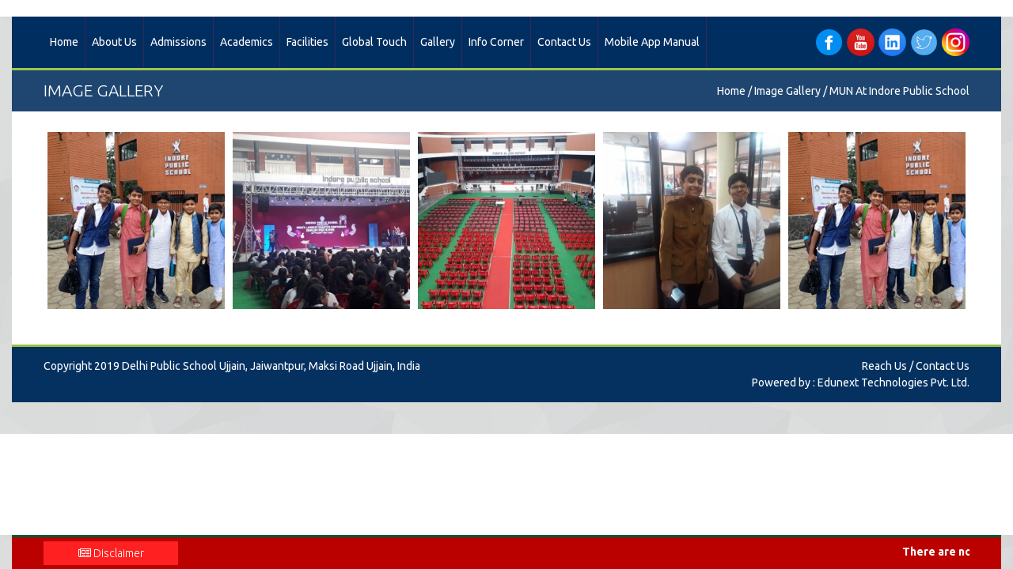

--- FILE ---
content_type: text/html; charset=UTF-8
request_url: https://dpsujjain.org/image-gallery-detail.php?gal_id=47
body_size: 9142
content:
<!--
 * Client: Delhi Public School Ujjain
 * @link http://www.dpsujjain.org/
 * Built By: Edunext Technologies Pvt. Ltd.
 * Project Manager: Edunext
 * Dated: August 4th 2017
-->
<!DOCTYPE html>
<html class="no-js" lang="en">

<head>
	<title>Delhi Public School Ujjain</title>
	<meta name="msvalidate.01" content="529DC2644267E9CA84AAA920D18411CD" />
	<meta charset="utf-8" />
	<meta http-equiv="x-ua-compatible" content="ie=edge" />
	<meta name="viewport" content="width=device-width, initial-scale=1.0">
	<meta name="keywords" content="Top School in Ujjain, Best School in Ujjain, Top cbse school in ujjain, Best cbse school in ujjain">
	<meta name="description" content="DPS Ujjain is one of the most reputed school in Ujjain. The school follows Central Board of Secondary Education (CBSE) curriculum and aims at developing the personality of each individual student in a panoramic way.">
	<meta name="google-site-verification" content="P1wIKrMx8txZFj2PqrR2Rb5us3dJic2fI6iCBnIw2ic" />
	<link rel="canonical" href="https://www.dpsujjain.org/">
	<link type="text/plain" rel="author" href="humans.txt" />
	<link rel="shortcut icon" href="images/favicon.ico">
	<link href='https://fonts.googleapis.com/css?family=Ubuntu:400,400italic,700,700italic,300,300italic' rel='stylesheet' type='text/css'>
	<link href='https://fonts.googleapis.com/css?family=Euphoria+Script' rel='stylesheet' type='text/css'>
	<link rel="stylesheet" href="css/font-awesome/css/font-awesome.min.css" />
	<link rel="stylesheet" media="screen" href="assets-newsletters/css/quick_newsletter.css">
	<link rel="stylesheet" type="text/css" href="css/tango/skin.css" />
	<link rel="stylesheet" href="css/colorbox.css" media="colors" />
	<link rel="stylesheet" href="css/layerslider/layerslider.css" />
	<link rel="stylesheet" href="css/bootstrap.css" />
	<link rel="stylesheet" href="css/style.css" />
	<link rel="stylesheet" href="css/responsive.css?v2.o=132.2.6" />
	<link rel="stylesheet" href="css/color.css" id="site-color" />
	<link rel="stylesheet" href="css/hover.css" media="all">
	<link rel="stylesheet" href="css/reveal.css?v1.o=15.25.35">
	<link rel="stylesheet" href="css/newstyle.css">
	<meta name="robots" content="index, follow" />
	<link rel="stylesheet" href="css/date.css" />
	<link rel="stylesheet" href="css/tcal.css" media="all">
	<script async src="js/tcal.js"></script>
	 <!-- Global site tag (gtag.js) - Google Analytics -->
	<script async src="https://www.googletagmanager.com/gtag/js?id=G-Z9914QMP25"></script>
	<script>
		window.dataLayer = window.dataLayer || [];

		function gtag() {
			dataLayer.push(arguments);
		}
		gtag('js', new Date());

		gtag('config', 'G-Z9914QMP25');
	</script>


	<!--
<script>
	$(document).ready(function(){
	//
		(function(e){
			e.fn.countdown = function (t, n){
				function i(){
					eventDate = Date.parse(r.date) / 1e3;
					currentDate = Math.floor(e.now() / 1e3);
					//
					if(eventDate <= currentDate){
						n.call(this);
						clearInterval(interval)
					}
					//
					seconds = eventDate - currentDate;
					days = Math.floor(seconds / 86400);
					seconds -= days * 60 * 60 * 24;
					hours = Math.floor(seconds / 3600);
					seconds -= hours * 60 * 60;
					minutes = Math.floor(seconds / 60);
					seconds -= minutes * 60;
					//
					days == 1 ? thisEl.find(".timeRefDays").text("Days") : thisEl.find(".timeRefDays").text("Days");
					hours == 1 ? thisEl.find(".timeRefHours").text("Hours") : thisEl.find(".timeRefHours").text("Hours");
					minutes == 1 ? thisEl.find(".timeRefMinutes").text("Minutes") : thisEl.find(".timeRefMinutes").text("Minutes");
					seconds == 1 ? thisEl.find(".timeRefSeconds").text("Seconds") : thisEl.find(".timeRefSeconds").text("Seconds");
					//
					if(r["format"] == "on"){
						days = String(days).length >= 2 ? days : "0" + days;
						hours = String(hours).length >= 2 ? hours : "0" + hours;
						minutes = String(minutes).length >= 2 ? minutes : "0" + minutes;
						seconds = String(seconds).length >= 2 ? seconds : "0" + seconds
					}
					//
					if(!isNaN(eventDate)){
						thisEl.find(".days").text(days);
						thisEl.find(".hours").text(hours);
						thisEl.find(".minutes").text(minutes);
						thisEl.find(".seconds").text(seconds)
					}
			else{
			  errorMessage = "Invalid date. Example: 27 March 2015 17:00:00";
						alert(errorMessage);
						console.log(errorMessage);
						clearInterval(interval)
					}
				}
				//
				var thisEl = e(this);
				var r = {
					date: null,
					format: null
				};
				//
				t && e.extend(r, t);
				i();
				interval = setInterval(i, 1e3)
			}
		})(jQuery);
		//
		$(document).ready(function(){
			function e(){
				var e = new Date;
				e.setDate(e.getDate() + 60);
				dd = e.getDate();
				mm = e.getMonth() + 1;
				y = e.getFullYear();
				futureFormattedDate = mm + "/" + dd + "/" + y;
				return futureFormattedDate
			}
			//
			$("#countdown_index").countdown({
				date: "04 Jan 2019 18:00:00", // change date/time here - do not change the format!
				format: "on"
			});
			$("#countdownm_index").countdown({
				date: "04 Jan 2019 18:00:00", // change date/time here - do not change the format!
				format: "on"
			});
		});
	});
	</script>
	-->

	<!--[if IE]>
<link rel="stylesheet" href="./css/ie-style.css" />
<![endif]-->
	<!--[if lt IE 9]>
      <script src="https://oss.maxcdn.com/libs/html5shiv/3.7.0/html5shiv.js"></script>
      <script src="https://oss.maxcdn.com/libs/respond.js/1.3.0/respond.min.js"></script>
    <![endif]-->

	<link rel="stylesheet" href="https://maxcdn.bootstrapcdn.com/font-awesome/4.4.0/css/font-awesome.min.css">
	<link href='https://fonts.googleapis.com/css?family=Arimo' rel='stylesheet' type='text/css'>
	<link href="https://fonts.googleapis.com/css?family=Raleway" rel="stylesheet">


	<style>
		.page-header p a {
			color: #fff;
		}

		.trial a:link {
			color: #fff;
		}

		.trial a:hover {
			color: #9EC64D;
		}

		.container p.title {
			margin-top: 0px;
			font-size: 18px;
			text-transform: capitalize;
			color: #333;
			background: #e4e4e4;
			padding: 10px 0px;
			padding-left: 10px;
			border-left: 2px solid #1e4671;
		}
	</style>
	<!-- Global site tag (gtag.js) - Google Analytics -->
	<script async src="https://www.googletagmanager.com/gtag/js?id=UA-110601834-1"></script>
	<script>
		window.dataLayer = window.dataLayer || [];

		function gtag() {
			dataLayer.push(arguments);
		}
		gtag('js', new Date());

		gtag('config', 'UA-110601834-1');
	</script>
</head>

<style type="text/css">
	.overflowscroll {
		overflow: scroll !important;
	}
</style>

<body style="ovoverflow: auto !important;">
	<!--<div class="desktop-view">
		<div id="popUp">
			<div id="close" class="close"><i class="fa fa-times"></i></div>
			<div id="new"><span>NEW!</span></div>
			<h2>Fourth Annual function<br><span style="font-size:22px;">"The Mystic, Majestic and Magnificant India"</span></h2>
			<div id="layerslider-container-fw" class="home-slider">
				<div id="layersliderpopup" style="width: 100%; height: 206px; margin: 0px auto; ">
					<div class="ls-layer" style="slidedirection:left; transition2d: 24,25,27,28;">
						<img src="images/annual1.jpg" class="ls-bg" alt="Slide background">
					</div>
					<div class="ls-layer" style="slidedirection:right; transition2d:110,111,112,113;">
						<img src="images/annual2.jpg" class="ls-bg" alt="Slide background">
					</div>
					<div class="ls-layer" style="slidedirection: right; transition2d: 92,93,105;">
						<img src="images/annual3.jpg" class="ls-bg" alt="Slide background">
					</div>
					<div class="ls-layer" style="slidedirection: right; transition2d: 110,111,112,113; ">
						<img src="images/annual4.jpg" class="ls-bg" alt="Slide background">
					</div>
					<div class="ls-layer" style="slidedirection: right; transition2d: 110,111,112,113; ">
						<img src="images/annual5.jpg" class="ls-bg" alt="Slide background">
					</div>
					<div class="ls-layer" style="slidedirection: right; transition2d: 110,111,112,113; ">
						<img src="images/annual6.jpg" class="ls-bg" alt="Slide background">
					</div>
					<div class="ls-layer" style="slidedirection: right; transition2d: 110,111,112,113; ">
						<img src="images/annual7.jpg" class="ls-bg" alt="Slide background">
					</div>
					<div class="ls-layer" style="slidedirection: right; transition2d: 110,111,112,113; ">
						<img src="images/annual8.jpg" class="ls-bg" alt="Slide background">
					</div>
					<div class="ls-layer" style="slidedirection: right; transition2d: 110,111,112,113; ">
						<img src="images/annual9.jpg" class="ls-bg" alt="Slide background">
					</div>
					<div class="ls-layer" style="slidedirection: right; transition2d: 110,111,112,113; ">
						<img src="images/annual10.jpg" class="ls-bg" alt="Slide background">
					</div>
					<div class="ls-layer" style="slidedirection: right; transition2d: 110,111,112,113; ">
						<img src="images/annual11.jpg" class="ls-bg" alt="Slide background">
					</div>
					<div class="ls-layer" style="slidedirection: right; transition2d: 110,111,112,113; ">
						<img src="images/annual12.jpg" class="ls-bg" alt="Slide background">
					</div>
					<div class="ls-layer" style="slidedirection: right; transition2d: 110,111,112,113; ">
						<img src="images/annual13.jpg" class="ls-bg" alt="Slide background">
					</div>
					<div class="ls-layer" style="slidedirection: right; transition2d: 110,111,112,113; ">
						<img src="images/annual14.jpg" class="ls-bg" alt="Slide background">
					</div>
					<div class="ls-layer" style="slidedirection: right; transition2d: 110,111,112,113; ">
						<img src="images/annual15.jpg" class="ls-bg" alt="Slide background">
					</div>
					<div class="ls-layer" style="slidedirection: right; transition2d: 110,111,112,113; ">
						<img src="images/annual16.jpg" class="ls-bg" alt="Slide background">
					</div>
					<div class="ls-layer" style="slidedirection: right; transition2d: 110,111,112,113; ">
						<img src="images/annual17.jpg" class="ls-bg" alt="Slide background">
					</div>
					<div class="ls-layer" style="slidedirection: right; transition2d: 110,111,112,113; ">
						<img src="images/annual18.jpg" class="ls-bg" alt="Slide background">
					</div>
					<div class="ls-layer" style="slidedirection: right; transition2d: 110,111,112,113; ">
						<img src="images/annual19.jpg" class="ls-bg" alt="Slide background">
					</div>
					<div class="ls-layer" style="slidedirection: right; transition2d: 110,111,112,113; ">
						<img src="images/annual20.jpg" class="ls-bg" alt="Slide background">
					</div>
					<div class="ls-layer" style="slidedirection: right; transition2d: 110,111,112,113; ">
						<img src="images/annual21.jpg" class="ls-bg" alt="Slide background">
					</div>
					<div class="ls-layer" style="slidedirection: right; transition2d: 110,111,112,113; ">
						<img src="images/annual22.jpg" class="ls-bg" alt="Slide background">
					</div>
					<div class="ls-layer" style="slidedirection: right; transition2d: 110,111,112,113; ">
						<img src="images/annual23.jpg" class="ls-bg" alt="Slide background">
					</div>
					<div class="ls-layer" style="slidedirection: right; transition2d: 110,111,112,113; ">
						<img src="images/annual24.jpg" class="ls-bg" alt="Slide background">
					</div>
					<div class="ls-layer" style="slidedirection: right; transition2d: 110,111,112,113; ">
						<img src="images/annual25.jpg" class="ls-bg" alt="Slide background">
					</div>
					<div class="ls-layer" style="slidedirection: right; transition2d: 110,111,112,113; ">
						<img src="images/annual26.jpg" class="ls-bg" alt="Slide background">
					</div>
				</div><br>
				<a href="https://www.dpsujjain.org/image-gallery-detail.php?gal_id=61" target="_blank" class="button" style="margin: 0 auto;   text-align: center;   right: 0;   left: 0;   position: absolute;   width: 120px;   font-size: 15px;   color: #fff;   border-bottom: 2px solid #18729f;   background: #012e61;   border-radius: 0px;   padding: 2x 0; bottom:-16px; z-index:111;">Visit Page</a>
			</div>
		</div>
		<div id="plus"><span>NEW<br>&nbsp;&nbsp;<i class="fa fa-plus"></i></span></div>
	</div>-->
	<!-- Diclaimer Start-->
	<div class="magnis-boxed-wrapper" style="position:fixed;bottom:0px;z-index:99;">
		<div class="magnis-boxed-container">
			<div class="magnis-boxed-inner">
				<div class="purchase" style="background:#BB0000;">
					<div class="container">
						<style>
							.thought ul li {
								display: inline;
								margin-right: 100px;
								line-height: 20px;
							}

							.thought>span {
								width: 0;
								position: absolute;
								right: -10px;
								top: 5px;
								height: 0;
								border-style: solid;
								border-width: 10px 0 10px 10px;
								border-color: transparent transparent transparent #2F5202;
							}

							.thought>.bn-title {
								width: auto;
								height: 30px;
								display: inline-block;
								background: #2F5202;
								position: relative;
							}
						</style>
						<div class="row">
							<div class="thought">
								<div class="span2" style="background:#ff2121;text-align:center;">
									<h2 style="display: inline-block;margin: 0;padding: 0 20px;line-height: 30px;font-size: 14px;color: #fff;height: 30px; box-sizing: border-box;font-weight:100;text-align:center;"><i class="fa fa-newspaper-o" aria-hidden="true"></i> Disclaimer</h2><span></span>
								</div>
								<div class="span10">
									<marquee scrollamount="2" scrolldelay="40" onMouseOver="this.stop();" onMouseOut="this.start();" style="color:#fff;">
										<ul style="padding-top:3px;">
											<li><span style="color: #fff;font-weight: bold;">There are no branches or other schools affiliated to or associated with DPS Ujjain and DPS Society, New Delhi. Kindly beware of fraudulent websites.</span></li>
										</ul>
									</marquee>
								</div>
							</div>
						</div>
					</div>
				</div>
			</div>
		</div>
	</div>
	<!-- Diclaimer End-->

	<div class="magnis-boxed-wrapper">
		<div class="magnis-boxed-container">
			<div class="magnis-boxed-inner">


				<!-- header start //-->
				<div class="container">
					<div class="row">
						<div class="span9">
							<nav class="site-desktop-menu" style="list-style: none;"><ul class='sf-menu clearfix'><li class='' data-wow-delay='0.2s'><a  href='http://dpsujjain.org'> Home</a></li><li class=''  data-wow-delay='0.3s'><a  href='#'>About Us</a><ul ><li ><a  href='about-dps-society'>About DPS Society</a></li><li ><a  href='about_dps_ujjain'>About DPS Ujjain</a></li><li ><a  href='our_vision_mission'>Our Vision & Mission</a></li><li ><a  href='DPS-Chairman'>Chairman DPS Society</a></li><li ><a  href='Management-Committee'>Management Committee</a></li><li ><a  href='chairman'>Pro-Vice Chairman DPS Ujjain</a></li><li ><a  href='nnss'>Nar Narayan Shiksha Samiti</a></li><li ><a  href='	upload/attach/869991737462668_The_Principal.pdf'>The Principal</a></li></ul></li><li class=''  data-wow-delay='0.10s'><a  href='#'>Admissions</a><ul ><li ><a  href='upload/attach/33781764682756_FEES_STRUCTURE_2026-27.pdf'>Fee Structure</a></li><li ><a  href='admission-guidelines'>Admission Guidelines</a></li><li ><a  href='http://dpsujjain.org/admission-enquiry.php?PAGE=27'>Online Admission Enquiry</a></li><li ><a  href='https://forms.edunexttechnologies.com/studio/forms-edunext1/dps_ujjain/registration/index.html'>Online Registration</a></li><li ><a  href='upload/attach/550151718375314_Withdrawal_Rules.pdf'>Withdrawal Rules</a></li></ul></li><li class=''  data-wow-delay='0.14s'><a  href='#'>Academics</a><ul ><li ><a  href='mandatory-disclosure'>Mandatory Public Disclosure</a></li><li ><a  href='conduct-discipline-policy'>Conduct & Discipline Policy</a></li><li ><a  href='upload/attach/699381724924053_SMC_2024.pdf'>Our Mentors </a></li><li ><a  href='upload/attach/191381739804974_Book_List_2025-26.pdf'>Book List 2025-26</a></li><li ><a  href='upload/attach/1441747474968_Our_Board_Achievers_2024-25.pdf'>Our Board Exam Achievers 2024-25</a></li></ul></li><li class=''  data-wow-delay='0.17s'><a  href='#'>Facilities</a><ul ><li  ><a  href='#'>Laboratories</a><ul  class='sub-menu'><li ><a  href='physics_lab'>Physics Lab</a></li><li ><a  href='chemistry-lab'>Chemistry Lab</a></li><li ><a  href='biology-lab'>Biology Lab</a></li><li ><a  href='mathematics-lab'>Mathematics Lab</a></li><li ><a  href='computer-lab'>Computer Lab</a></li></ul></li><li ><a  href='library'>Library</a></li><li ><a  href='music-room'>Music Room</a></li><li ><a  href='dance-room'>Dance Room</a></li><li  ><a  href='#'>Sports </a><ul  class='sub-menu'><li ><a  href='sports-room'>Courts</a></li><li ><a  href='adventure-park'>Adventure Park</a></li><li ><a  href='playground'>Playground</a></li></ul></li></ul></li><li class='' data-wow-delay='0.37s'><a  href='global-touch'> Global Touch</a></li><li class=''  data-wow-delay='0.18s'><a  href='#'>Gallery</a><ul ><li ><a  href='image-gallery.php'>Image Gallery</a></li><li ><a  href='video-gallery.php'>Video Gallery</a></li><li ><a  href='immun-program'>IMMUN Program</a></li></ul></li><li class=''  data-wow-delay='0.21s'><a  href='#'>Info Corner</a><ul ><li ><a  href='upload/attach/526701751297948_Calender_2025-26.pdf'>School Calendar</a></li><li ><a  href='Transfer-Certificate.php'>Transfer Certificate</a></li><li ><a  href='awards'>Awards</a></li><li ><a  href='http://www.dpsbhopal.org/gazette-notification-fee-increase.pdf'>Gazette Notification</a></li><li ><a  href='upload/attach/7891537874691_Special_Leave_Petition.pdf'>Special Leave Petition</a></li><li ><a  href='student-of-the-year'>Student of the Year</a></li><li ><a  href='https://www.dpsujjain.org/Come-to-School-to-Play.php'>Come to School to Play</a></li></ul></li><li class=''  data-wow-delay='0.26s'><a  href='#'>Contact Us</a><ul ><li ><a  href='contact_dpsujjain.php?PAGE=20'>Feedback/Suggestions</a></li><li ><a  href='reach_us_dpsujjain.php?PAGE=21'>Reach Us</a></li></ul></li><li class='' data-wow-delay='0.48s'><a  href='https://forms.edunexttechnologies.com/app/presentation/Delhi-Public-School-Ujjain.pdf'> Mobile App Manual</a></li></ul></nav>
							<nav class="site-mobile-menu" style="background:url(images/logo_responsive.jpg) left top no-repeat #fff;"><i class="icon-reorder"></i><ul class='sf-menu clearfix'><li class='' data-wow-delay='0.2s'><a  href='http://dpsujjain.org'> Home</a></li><li class=''  data-wow-delay='0.3s'><a  href='#'>About Us</a><ul ><li ><a  href='about-dps-society'>About DPS Society</a></li><li ><a  href='about_dps_ujjain'>About DPS Ujjain</a></li><li ><a  href='our_vision_mission'>Our Vision & Mission</a></li><li ><a  href='DPS-Chairman'>Chairman DPS Society</a></li><li ><a  href='Management-Committee'>Management Committee</a></li><li ><a  href='chairman'>Pro-Vice Chairman DPS Ujjain</a></li><li ><a  href='nnss'>Nar Narayan Shiksha Samiti</a></li><li ><a  href='	upload/attach/869991737462668_The_Principal.pdf'>The Principal</a></li></ul></li><li class=''  data-wow-delay='0.10s'><a  href='#'>Admissions</a><ul ><li ><a  href='upload/attach/33781764682756_FEES_STRUCTURE_2026-27.pdf'>Fee Structure</a></li><li ><a  href='admission-guidelines'>Admission Guidelines</a></li><li ><a  href='http://dpsujjain.org/admission-enquiry.php?PAGE=27'>Online Admission Enquiry</a></li><li ><a  href='https://forms.edunexttechnologies.com/studio/forms-edunext1/dps_ujjain/registration/index.html'>Online Registration</a></li><li ><a  href='upload/attach/550151718375314_Withdrawal_Rules.pdf'>Withdrawal Rules</a></li></ul></li><li class=''  data-wow-delay='0.14s'><a  href='#'>Academics</a><ul ><li ><a  href='mandatory-disclosure'>Mandatory Public Disclosure</a></li><li ><a  href='conduct-discipline-policy'>Conduct & Discipline Policy</a></li><li ><a  href='upload/attach/699381724924053_SMC_2024.pdf'>Our Mentors </a></li><li ><a  href='upload/attach/191381739804974_Book_List_2025-26.pdf'>Book List 2025-26</a></li><li ><a  href='upload/attach/1441747474968_Our_Board_Achievers_2024-25.pdf'>Our Board Exam Achievers 2024-25</a></li></ul></li><li class=''  data-wow-delay='0.17s'><a  href='#'>Facilities</a><ul ><li  ><a  href='#'>Laboratories</a><ul  class='sub-menu'><li ><a  href='physics_lab'>Physics Lab</a></li><li ><a  href='chemistry-lab'>Chemistry Lab</a></li><li ><a  href='biology-lab'>Biology Lab</a></li><li ><a  href='mathematics-lab'>Mathematics Lab</a></li><li ><a  href='computer-lab'>Computer Lab</a></li></ul></li><li ><a  href='library'>Library</a></li><li ><a  href='music-room'>Music Room</a></li><li ><a  href='dance-room'>Dance Room</a></li><li  ><a  href='#'>Sports </a><ul  class='sub-menu'><li ><a  href='sports-room'>Courts</a></li><li ><a  href='adventure-park'>Adventure Park</a></li><li ><a  href='playground'>Playground</a></li></ul></li></ul></li><li class='' data-wow-delay='0.37s'><a  href='global-touch'> Global Touch</a></li><li class=''  data-wow-delay='0.18s'><a  href='#'>Gallery</a><ul ><li ><a  href='image-gallery.php'>Image Gallery</a></li><li ><a  href='video-gallery.php'>Video Gallery</a></li><li ><a  href='immun-program'>IMMUN Program</a></li></ul></li><li class=''  data-wow-delay='0.21s'><a  href='#'>Info Corner</a><ul ><li ><a  href='upload/attach/526701751297948_Calender_2025-26.pdf'>School Calendar</a></li><li ><a  href='Transfer-Certificate.php'>Transfer Certificate</a></li><li ><a  href='awards'>Awards</a></li><li ><a  href='http://www.dpsbhopal.org/gazette-notification-fee-increase.pdf'>Gazette Notification</a></li><li ><a  href='upload/attach/7891537874691_Special_Leave_Petition.pdf'>Special Leave Petition</a></li><li ><a  href='student-of-the-year'>Student of the Year</a></li><li ><a  href='https://www.dpsujjain.org/Come-to-School-to-Play.php'>Come to School to Play</a></li></ul></li><li class=''  data-wow-delay='0.26s'><a  href='#'>Contact Us</a><ul ><li ><a  href='contact_dpsujjain.php?PAGE=20'>Feedback/Suggestions</a></li><li ><a  href='reach_us_dpsujjain.php?PAGE=21'>Reach Us</a></li></ul></li><li class='' data-wow-delay='0.48s'><a  href='https://forms.edunexttechnologies.com/app/presentation/Delhi-Public-School-Ujjain.pdf'> Mobile App Manual</a></li></ul></nav>
						</div>
						<div class="span3">
							<div class="header-social-buttons">
								<a href="https://www.facebook.com/ujjain.dps/" class="hvr-pop"><img src="images/facebook-icon.png" alt="facebook icon"></a>
								<a href="https://www.youtube.com/channel/UC8m4uRvtf5H5xFu5qATWG7w" class="hvr-pop"><img src="images/youtube-icon.png" alt="youtube icon"></a>
								<a href="#" class="hvr-pop"><img src="images/linkedin-icon.png" alt="linkedin icon"></a>
								<a href="https://twitter.com/DPSUjjain/" class="hvr-pop"><img src="images/twitter-icon.png" alt="twitter icon"></a>
								<a href="https://www.instagram.com/dpsujjain/?igsh=MXZlOWswNmpmbXRhbQ%3D%3D" class="hvr-pop"><img src="https://resources.edunexttechnologies.com/web-data/dpsujjain/img/insta-logo.png" alt="instagram icon"></a>
								<!--<a href="#" data-reveal-id="myModal" class="hvr-pop"><img src="images/whatsapp-icon.png" alt="whatsapp icon"></a>
				<a href="http://dpsujjain.org/page.php?PAGE=28" data-reveal-id="myModal" class="hvr-pop"><img src="images/whatsapp-icon.png" alt="whatsapp icon"></a>-->
							</div>
						</div>
						<!--
		<div class="span3 site-mobile-menu">
			<p style="color: white;margin-bottom:-12px;text-align: center;font-size: 12px;padding: 2px;background: #95c23d;">A Planned K-12 School. Affilated to CBSE, New Delhi</p>
			<p style="color: white;margin-bottom: 1px;text-align: center;font-size: 12px;padding: 2px;/* border-top: 2px solid #053161; */background: #7CA433;">Affiliation No: 531288</p>
		</div>
		-->
					</div>
				</div>
<style>
	    overflow: auto !important;
	</style>
<div class="gray-line"></div>
<div class="page-header pattern-bg">
	<div class="container">
    	<div class="row">
        	<div class="span6">
            	<h2 style="color:#fff;">Image Gallery</h2>
            </div>
            <div class="span6 trial">
            	<p style="color:#fff;"><span style="color:#fff;">Home / Image Gallery</span></a> / MUN at Indore Public School</span></p>
            </div>
        </div>
    </div>
</div>
<!-- header end //-->




<!-- main content start //-->
<div class="main-content">
	<div class="container">
    	<div class="row">
        	<div class="span12">
				
								
				<div class="main-content-block" style="margin-bottom:40px;margin-top:0px;">
					<div id="portfolio-list" class="portfolio-5-columns">
										<br>
							
						<!-- project item //-->
						<div class="project-item" style="border: 5px solid #fff;">
							<div class="project-details">
								<p class="project-title"></p>
								<p class="project-tags"><a href="#"></a></p>
								<div class="buttons">
									<a href="https://dpsujjain.org/gallery/MUN_at_Indore_Public_School/large/1535529215.jpeg" title=""><i class="icon-search"></i></a>
								</div>
							</div>
							<img src="https://dpsujjain.org/gallery/MUN_at_Indore_Public_School/medium/1535529215.jpeg" alt="">
						</div>
						<!-- project item //-->
							
						<!-- project item //-->
						<div class="project-item" style="border: 5px solid #fff;">
							<div class="project-details">
								<p class="project-title"></p>
								<p class="project-tags"><a href="#"></a></p>
								<div class="buttons">
									<a href="https://dpsujjain.org/gallery/MUN_at_Indore_Public_School/large/1535529207.jpg" title=""><i class="icon-search"></i></a>
								</div>
							</div>
							<img src="https://dpsujjain.org/gallery/MUN_at_Indore_Public_School/medium/1535529207.jpg" alt="">
						</div>
						<!-- project item //-->
							
						<!-- project item //-->
						<div class="project-item" style="border: 5px solid #fff;">
							<div class="project-details">
								<p class="project-title"></p>
								<p class="project-tags"><a href="#"></a></p>
								<div class="buttons">
									<a href="https://dpsujjain.org/gallery/MUN_at_Indore_Public_School/large/1535529200.jpg" title=""><i class="icon-search"></i></a>
								</div>
							</div>
							<img src="https://dpsujjain.org/gallery/MUN_at_Indore_Public_School/medium/1535529200.jpg" alt="">
						</div>
						<!-- project item //-->
							
						<!-- project item //-->
						<div class="project-item" style="border: 5px solid #fff;">
							<div class="project-details">
								<p class="project-title"></p>
								<p class="project-tags"><a href="#"></a></p>
								<div class="buttons">
									<a href="https://dpsujjain.org/gallery/MUN_at_Indore_Public_School/large/1535529196.jpg" title=""><i class="icon-search"></i></a>
								</div>
							</div>
							<img src="https://dpsujjain.org/gallery/MUN_at_Indore_Public_School/medium/1535529196.jpg" alt="">
						</div>
						<!-- project item //-->
							
						<!-- project item //-->
						<div class="project-item" style="border: 5px solid #fff;">
							<div class="project-details">
								<p class="project-title"></p>
								<p class="project-tags"><a href="#"></a></p>
								<div class="buttons">
									<a href="https://dpsujjain.org/gallery/MUN_at_Indore_Public_School/large/1535529135.jpeg" title=""><i class="icon-search"></i></a>
								</div>
							</div>
							<img src="https://dpsujjain.org/gallery/MUN_at_Indore_Public_School/medium/1535529135.jpeg" alt="">
						</div>
						<!-- project item //-->
													<!-- PORTFOLIO ITEM 2-->
							</div>
						</div>
	
					</div>
				<!-- extra -->

			</div>
		</div>
    </div>    
</div>
<!--main content end //-->

<!-- bottom line start //-->
<div class="bottom-line" style="border-top:3px solid #95c23d;margin-bottom: 40px;">
	<div class="container">
    	<div class="row">
        	<div class="span7">
            	<p>Copyright 2019 Delhi Public School Ujjain, Jaiwantpur, Maksi Road Ujjain, India <br>
				</p>    
				<div style="display:none;">
				<a href="#"><img src="https://guestscounter.com/count.php?c_style=3&id=1512367056" border=0 alt="free counter"></a><br><a href="https://guestscounter.com" style="font-size:9px;"></a>
				</div>

            </div>
        	<div class="span5">
				<style>
				.footerlink a:link {color:#fff;}
				.footerlink a:hover {color:#FF9515;}
				</style>
            	<p class="bottom-menu"><a href="https://dpsujjain.org/reach_us_dpsujjain.php?PAGE=21"><span style="color:#fff;">Reach Us</span></a> / <a href="https://dpsujjain.org/contact_dpsujjain.php?PAGE=20"><span style="color:#fff;">Contact Us</span></a></span><br>
            	Powered by : <a href="https://edunexttechnologies.com"><span style="color:#fff;">Edunext Technologies Pvt. Ltd.</span></a><br>
            	</p>
            </div>
        </div>
    </div>
</div>
<!-- bottom line end //-->
</div>
</div>
</div>

<!--
<div id="myModalafd" class="reveal-modal-fad" style="">
	<div style="width:70%;float:left;">
		<h2>DPS Ujjain</h2>
		<p>Celebrated<br>
		It’s First Annual Day<br>
		with Much Fervour and in a Grand Way<p>
		<p style="text-align:justify;"><b>Key Highlights were:</b><br>
		Presence of Office Bearers of Delhi Public School Society, New Delhi. Hon. Dr. V.K. Shunglu, Chairman, Delhi Public School Society, New Delhi and Shri Ashok Chandra, Member, Delhi Public School Society, New Delhi and Chairman, DPS, Ujjain attended the event and addressed the teachers, parents, and students.</p>
		<p style="text-align:justify;">Blessings of School Education Minister and other Political Luminaries Shri Deepak Joshi, Minister for School Education, Madhya Pradesh and Shri P.C. Sharma, Former MLA stayed present as the Chief Guest and Guest of Honour to encourage the teachers, students and the school on the whole. The Honourable Minister not only addressed the audience, but enjoyed being interviewed by the students alongside Respectable Dr. Shunglu.</p>
		<p style="text-align:justify;"><b>Awe-Inspiring Performances</b><br>
		The theme for this year’s celebration was named “A fist full of rainbows” . The audience was completely spellbound from the beginning till the end. The students were at their best and every single student of the school was actively involved. All the student of the school participated with high spirits and made the programme a huge Success.</p>
		<p style="text-align:justify;">The "STUDENT OF THE YEAR 2018" was awarded to Ms.Pranjal Patel for her outshining performance in academics & co curricular activities.</p>
		<p style="text-align:justify;">Special Thanks from the School’s end Mr. Siddharth Sharma, Pro-Vice Chairman DPS Ujjain & Mrs. Rekha Pillai, Principal of the school showed their gratitude for everyone who spared time and encouraged the young DIPsites.<p>
		<p style="text-align:justify;">Dr. Sakshi Sharma, Chairperson, Narnarayan Shiksha Samiti which operates DPS, Ujjain in association with the Delhi Public School Society, New Delhi thanked all the distinguished luminaries, teachers, students, and parents for all the support and faith exhibited in the school and making the first grand event of the school truly magnificent.</p>
	</div>
	<div style="width:30%;float:left;">
		<img src="images/afd-popup.jpg" style="margin-left:30px;margin-bottom:20px;border:10px solid rgba(0,0,0,0.3);"><br>
		<a href="https://www.dpsujjain.org/image-gallery-detail?gal_id=35" style="margin-left:30px;background:rgba(0,0,0,0.3);padding:5px 30px;color:#fff;"><img src="images/thumbnails.png" style="margin-right:10px;"> View Glimpse</a>
	</div>
    <a class="close-reveal-modal">&#215;</a>
</div>	
-->

<!-- to the top start //-->
<div id="to-the-top"><i class="icon-angle-up"></i></div>
<!-- to the top end //-->

<!-- scripts start //-->
<script src="js/jquery.js"></script>
<script src="js/jquery-migrate-1.2.1.min.js"></script>
<!--<script type="text/javascript" src="http://code.jquery.com/jquery-1.6.min.js"></script>-->
<script src="js/modernizr.js"></script>
<script src="js/layerslider.kreaturamedia.jquery.js"></script>
<script src="js/layerslider.transitions.js"></script>
<script src="js/jquery-easing-1.3.js" type="text/javascript"></script>
<script src="js/jquery-transit-modified.js" type="text/javascript"></script>
<script src="js/jquery.jcarousel.min.js"></script>
<script type="text/javascript" src="assets-newsletters/scripts/quick_newsletter.js"></script> 
<script src="js/jquery.colorbox.js"></script>
<script src="js/custom.js"></script>
<script type="text/javascript" src="js/edu_main.js"></script>

	<!-- page load auto popup script--> 
	<!--<script type="text/javascript" src="js/jquery.reveal.js"></script>-->
	<script type="text/javascript" src="js/jquery.reveal_inner.js"></script>
	<script type="text/javascript">	
		jQuery(document).ready(function($) {    /* Pop-up    ================================================= */    $(function() {        function showpanel() {     
					$('.reveal-modal').reveal({            animation: 'fadeAndPop',            animationspeed: 800        });        }        setTimeout(showpanel, 0000)    }); });
	</script>
	<script>
	jQuery(document).ready(function() { });
		$('#myModal').foundation('reveal', 'open');
	</script>
	<script>
	jQuery(document).ready(function() { });
		$('#myModalafd').foundation('reveal', 'open');
	</script>
	<!-- scripts end //-->
	<script>
		$('#portfolio-list').magnisSort({
			'showAll' : 1
		});
	</script>

	<script src="recent-activities/js/greensocks/TweenMax.min.js"></script>   
    <script src="recent-activities/js/greensocks/plugins/ScrollToPlugin.min.js"></script>  
    <script src="recent-activities/js/jquery.mCustomScrollbar.concat.min.js"></script> 
	<script src="recent-activities/js/jquery.jfeed.pack.js"></script>
  	<script src="recent-activities/js/jquery.newsWidget.min.js"></script>
	<script src="js/shine.js"></script>
    <script>
		jQuery('#single-projects-slides').jcarousel({
			scroll: 1,
			visible: 2,
		//	auto: true,
		//	interval: 3000,
		//	animation: 1600,
			wrap: 'both'
		});

	</script>
	<!--
	<script>
	$(document).ready(function(){
		//
	  (function(e){
			e.fn.countdown = function (t, n){
				function i(){
					eventDate = Date.parse(r.date) / 1e3;
					currentDate = Math.floor(e.now() / 1e3);
					//
					if(eventDate <= currentDate){
						n.call(this);
						clearInterval(interval)
					}
					//
					seconds = eventDate - currentDate;
					days = Math.floor(seconds / 86400);
					seconds -= days * 60 * 60 * 24;
					hours = Math.floor(seconds / 3600);
					seconds -= hours * 60 * 60;
					minutes = Math.floor(seconds / 60);
					seconds -= minutes * 60;
					//
					days == 1 ? thisEl.find(".timeRefDays").text("Days") : thisEl.find(".timeRefDays").text("Days");
					hours == 1 ? thisEl.find(".timeRefHours").text("Hours") : thisEl.find(".timeRefHours").text("Hours");
					minutes == 1 ? thisEl.find(".timeRefMinutes").text("Min") : thisEl.find(".timeRefMinutes").text("Min");
					seconds == 1 ? thisEl.find(".timeRefSeconds").text("Sec") : thisEl.find(".timeRefSeconds").text("Sec");
					//
					if(r["format"] == "on"){
						days = String(days).length >= 2 ? days : "0" + days;
						hours = String(hours).length >= 2 ? hours : "0" + hours;
						minutes = String(minutes).length >= 2 ? minutes : "0" + minutes;
						seconds = String(seconds).length >= 2 ? seconds : "0" + seconds
					}
					//
					if(!isNaN(eventDate)){
						thisEl.find(".days").text(days);
						thisEl.find(".hours").text(hours);
						thisEl.find(".minutes").text(min);
						thisEl.find(".seconds").text(sec)
					}
			else{
			  errorMessage = "Invalid date. Example: 04 Jan 2019 17:00:00";
						alert(errorMessage);
						console.log(errorMessage);
						clearInterval(interval)
					}
				}
				//
				var thisEl = e(this);
				var r = {
					date: null,
					format: null
				};
				//
				t && e.extend(r, t);
				i();
				interval = setInterval(i, 1e3)
			}
		})(jQuery);
		//
		$(document).ready(function(){
			function e(){
				var e = new Date;
				e.setDate(e.getDate() + 60);
				dd = e.getDate();
				mm = e.getMonth() + 1;
				y = e.getFullYear();
				futureFormattedDate = mm + "/" + dd + "/" + y;
				return futureFormattedDate
			}
			//
			$("#countdown_index").countdown({
				date: "04 Jan 2019 18:00:00", // change date/time here - do not change the format!
				format: "on"
			});
			$("#countdownm_index").countdown({
				date: "04 Jan 2019 18:00:00", // change date/time here - do not change the format!
				format: "on"
			});
		});
	});
	</script>
	-->
	<script type="text/javascript">
	function myFunction()
	{
		document.getElementById("savebtn").disabled = true;
  
		//var string1 = removeSpaces(document.getElementById('mainCaptcha').value);
		//var string2 = removeSpaces(document.getElementById('txtInput').value);
  

		var fname=document.getElementById('firstname').value;
		var faname=document.getElementById('fathername').value;
		var maname=document.getElementById('mothername').value;
		var classid=document.getElementById('classid').value;
		var emailid=document.getElementById('emailid').value;
		var mobileno=document.getElementById('mobileno').value;
		var genderid=document.getElementById('genderid').value;
		var message='';
		 // if (string1 != string2)
		// {
			// message="Please enter a valid captcha.";
		// }
		 if(genderid=='')
		{
			message="Please enter the Gender.";
		}
		if(mobileno=='')
		{
			message="Please enter Mobile No.";
		}
		
		 if(emailid=='')
		{
			message="Please enter Email.";
		}
		 else if(emailid!='')
		{
			var x = document.forms["myform"]["emailid"].value;
			var atpos = x.indexOf("@");
			var dotpos = x.lastIndexOf(".");
			if (atpos<1 || dotpos<atpos+2 || dotpos+2>=x.length) {
				message="Not a valid e-mail address";
			}
		}
		
		if(maname=='')
		{
			message="Please enter Mother Name.";
		}
		if(faname=='')
		{
			message="Please enter Father Name.";
		}
		if(fname=='')
		{
			message="Please enter First Name.";
		}
		if(classid=='')
		{
				message="Please Select Class.";
		}
		
			if(message!='')
		{
			alert(message);
			document.getElementById("savebtn").disabled = false;
			return false;
		}
			else
		{
			document.getElementById('myform').submit();
		}
		
		
	}
	function checkLength(el) {
		  if (el.value.length != 10) {
			alert("Mobile No. must be exactly 10 Number")
		  }
		}
</script>

<script>
	$(document).ready(function(){
	//
		(function(e){
			e.fn.countdown = function (t, n){
				function i(){
					eventDate = Date.parse(r.date) / 1e3;
					currentDate = Math.floor(e.now() / 1e3);
					//
					if(eventDate <= currentDate){
						n.call(this);
						clearInterval(interval)
					}
					//
					seconds = eventDate - currentDate;
					days = Math.floor(seconds / 86400);
					seconds -= days * 60 * 60 * 24;
					hours = Math.floor(seconds / 3600);
					seconds -= hours * 60 * 60;
					minutes = Math.floor(seconds / 60);
					seconds -= minutes * 60;
					//
					days == 1 ? thisEl.find(".timeRefDays").text("Days") : thisEl.find(".timeRefDays").text("Days");
					hours == 1 ? thisEl.find(".timeRefHours").text("Hours") : thisEl.find(".timeRefHours").text("Hours");
					minutes == 1 ? thisEl.find(".timeRefMinutes").text("Minutes") : thisEl.find(".timeRefMinutes").text("Minutes");
					seconds == 1 ? thisEl.find(".timeRefSeconds").text("Seconds") : thisEl.find(".timeRefSeconds").text("Seconds");
					//
					if(r["format"] == "on"){
						days = String(days).length >= 2 ? days : "0" + days;
						hours = String(hours).length >= 2 ? hours : "0" + hours;
						minutes = String(minutes).length >= 2 ? minutes : "0" + minutes;
						seconds = String(seconds).length >= 2 ? seconds : "0" + seconds
					}
					//
					if(!isNaN(eventDate)){
						thisEl.find(".days").text(days);
						thisEl.find(".hours").text(hours);
						thisEl.find(".minutes").text(minutes);
						thisEl.find(".seconds").text(seconds)
					}
			else{
			  errorMessage = "Invalid date. Example: 27 March 2015 17:00:00";
						alert(errorMessage);
						console.log(errorMessage);
						clearInterval(interval)
					}
				}
				//
				var thisEl = e(this);
				var r = {
					date: null,
					format: null
				};
				//
				t && e.extend(r, t);
				i();
				interval = setInterval(i, 1e3)
			}
		})(jQuery);
		//
		$(document).ready(function(){
			function e(){
				var e = new Date;
				e.setDate(e.getDate() + 60);
				dd = e.getDate();
				mm = e.getMonth() + 1;
				y = e.getFullYear();
				futureFormattedDate = mm + "/" + dd + "/" + y;
				return futureFormattedDate
			}
			//
			$("#countdown_index").countdown({
				date: "04 Jan 2019 18:00:00", // change date/time here - do not change the format!
				format: "on"
			});
			$("#countdownm_index").countdown({
				date: "04 Jan 2019 18:00:00", // change date/time here - do not change the format!
				format: "on"
			});
		});
	});
	</script>
	<script>
	$(document).scroll(function() {
	  var scroll = $(this).scrollTop();
	  if (scroll >= 150) {
		$("#popUp").css("margin-left", "-425px");
		$("#plus").css("margin-left", "0px");
	  }
	});

	$("#plus").click(function() {
	  $("#popUp").css("margin-left", "0px");
	  $("#plus").css("margin-left", "-425px");
	});

	$("#close").click(function() {
	  $("#popUp").css("margin-left", "-425px");
	  $("#plus").css("margin-left", "0px");
	});
	</script>

	<script>
        $(document).ready(function(){
          $(".reveal-modal-bg").click(function(){
            $("body").addClass("overflowscroll");
          });
        });
      </script>

</body>
</html>

--- FILE ---
content_type: text/css
request_url: https://dpsujjain.org/assets-newsletters/css/quick_newsletter.css
body_size: 736
content:
.newsletters-1 .quick_newsletter{overflow:hidden;width:100%;}
.newsletters-1 .quick_newsletter input{float:left;font:normal 11px Arial, Helvetica, sans-serif;}
.newsletters-1 .quick_newsletter input{float:left;-moz-box-sizing:border-box;-webkit-box-sizing:border-box;box-sizing:border-box;}
.newsletters-1 .quick_newsletter input.text{background-color:#444;color:#333;width:100%;}
.newsletters-1 .quick_newsletter input.text:focus{background-color:#ddd;color:#333;border:0px solid #666;}
.newsletters-1 .quick_newsletter input.text{border:0px;background-color:#fff;line-height:40px;height:40px;padding:0px 20px;color:#fff;color:#999;font-style:italic;width:100%;font-size:14px;text-transform:capitalize;float:left;}
.newsletters-1 .quick_newsletter input[type=text]{width:100%;}
.newsletters-1 .quick_newsletter input.text:focus{color:#333;font-style:normal;}
.newsletters-1 .quick_newsletter button.btn{line-height:40px;height:40px;padding:0px 15px;color:#fff;float:left;border-radius:0px;border:0px;background-color:#333;position:relative;}
.newsletters-1 .quick_newsletter button.btn span{background-color:#333;background-color:rgba(000,000,000,0.1);position:absolute;width:100%;height:40px;z-index:10;top:0px;left:0px;}
#subscribe_response_div{font-size:10px;color:#ff9900;}
#subscribe_response_div .error{color:red;}
.newsletters-2 .quick_newsletter{overflow:hidden;width:100%;float:left;text-align:center;margin-top:20px;}
.newsletters-2 .quick_newsletter input{float:left;font:normal 11px Arial, Helvetica, sans-serif;}
.newsletters-2 .quick_newsletter input{float:none;width:auto !important;border:0px;-moz-box-sizing:border-box;-webkit-box-sizing:border-box;box-sizing:border-box;display:inline-block;margin:0px 10px;background-color:transparent;border:1px solid #fff;font-size:14px;height:40px;line-height:40px;text-transform:capitalize;padding:0px 10px;}
.newsletters-2 .quick_newsletter input.text{color:#fff;}
.newsletters-2 .quick_newsletter input.text:focus{background-color:#fff;background-color:rgba(255, 255, 255, 0.7);color:#333;}
.newsletters-2 .quick_newsletter input.text::-webkit-input-placeholder{color:#fff !important;font-style:italic !important;text-transform:lowercase !important;}
.newsletters-2 .quick_newsletter input.text:-moz-placeholder{color:#fff !important;font-style:italic !important;text-transform:lowercase !important;}
.newsletters-2 .quick_newsletter input.text::-moz-placeholder{color:#fff !important;font-style:italic !important;text-transform:lowercase !important;}
.newsletters-2/**/.quick_newsletter button.btn{border:1px solid #fff;font-size:14px;height:40px;line-height:40px;text-transform:capitalize;padding:0px 10px;background-color:#fff;}
.footer-newsletters .quick_newsletter{overflow:hidden;width:100%;float:left;text-align:center;}
.footer-newsletters .quick_newsletter input{float:left;font:normal 11px Arial, Helvetica, sans-serif;}
.footer-newsletters .quick_newsletter input{float:left;width:95px;border:0px;-moz-box-sizing:border-box;-webkit-box-sizing:border-box;box-sizing:border-box;background-color:transparent;border:1px solid #777;font-size:14px;height:40px;line-height:40px;text-transform:capitalize;padding:0px 10px;margin-right:10px;margin-top:20px;}
.footer-newsletters .quick_newsletter input.text{color:#777;}
.footer-newsletters .quick_newsletter input.text:focus{color:#fff;border:1px solid #fff;}
.footer-newsletters/**/.quick_newsletter button.btn{border:0px;font-size:14px;height:40px;line-height:40px;text-transform:capitalize;padding:0px 10px;width:40px;float:left;margin-top:20px;color:#fff;}

--- FILE ---
content_type: text/css
request_url: https://dpsujjain.org/css/style.css
body_size: 14482
content:
body {
	margin: 0px;
	padding: 0px;
	color: #777;
	font-size: 14px;
	line-height: 21px;
	font-family: 'Ubuntu', sans-serif;
	text-align: center;
	background-color: #fff;
	border-top-style: solid;
	border-top-width: 0px;
}
a {
	color: #222;
	text-transform: none;
}
a:hover {
	text-decoration: none;
}
ul, li, h1, h2, h3, h4, h5, h6  /*p,*/{
	margin: 0px;
	padding: 0px;
	text-align: left;
	list-style: none;
}
div {
	-moz-box-sizing: border-box;
	-webkit-box-sizing: border-box;
	box-sizing: border-box;
	text-align: left;
}
img {
	border: 0px;
	max-height: 100%;
	max-width: 100%;
}

.temp {
	font-family: 'Euphoria Script', cursive;
	height: 20px;
	float: left;
	width: 100%;
	background-color: #f00;
}
[class*="span"] {
	border: 0px solid #f00;
}

/*	site-logo	*/

.site-logo {
	width: auto;
	float: left;
	background-position: left;
	background-repeat: no-repeat;
	padding-left: 70px;
	font-size: 36px;
	font-weight:500;
	line-height: 125px;
	height: 125px;
	font-weight: lighter;
	color: #333;
	text-transform: capitalize;
	margin-right: 30px;
}
.site-desc {
	/* width: 150px; */
    float: left;
    /* padding: 34px 0px; */
    /* line-height: 18px; */
    font-size: 12px;
    margin-top: -30px;
    margin-left: 67px;
}
.site-logo-3 {
	height: 105px;
	line-height: 105px;
}

/*	header-social-buttons	*/

.header-social-buttons {
	width: auto;
	float: right;
	margin-top: 15px;
    /* margin-right: -25px; */
}
.header-social-buttons a {
	float: left;
	margin-left: 5px;
}
.picture {
border: 0 solid #B0B0B0;
box-shadow: 0 0 4px #abaaaa;
margin-bottom: 15px;
padding: 8px;
width: 98%;
}
.header-social-buttons a i {
	line-height: 35px;
	height: 35px;
	width: 35px;
	text-align: center;
	color: #fff;
	float: left;
	background-color: #9ec64d;
	border-radius:20px;
}

/* header-social-buttons-3 */

.header-social-buttons-3 {
	margin-top: 35px;
}
.header-social-buttons-soon {
	margin-top: 45px;
}

/*	header-contacts	*/

.header-contacts {
	width: auto;
	float: right;
	margin-top: 25px;
}
.header-contacts p {
	width: auto;
	float: left;
	margin-right: 40px;
	line-height: 30px;
	font-size: 12px;
}
.header-contacts p strong {
	color: #333;
	font-weight: normal;
}
.header-contacts p i {
	width: auto;
	line-height: 30px;
	float: left;
	margin-right: 5px;
}
.header-contacts-3 p i {
	line-height: 18px;
}

/* header-sub-wrapper */

.header-sub-wrapper {
	float: right;
	max-width: 170px;
}
.header-sub-wrapper-3 {
	max-width: 100%;
}

/* header-contacts-2 */

.header-contacts-2 {
	border: 0px solid #f00;
	margin-top: 10px;
}
.header-contacts-2 p {
	margin-right: 0px;
	line-height: normal;
	text-align: right;
	width: 100%;
	float: left;
}
.header-contacts-2 p i {
	float: none !important;
	width: auto !important;
	line-height: normal;
}

/* header-contacts-3 */

.header-contacts-3 {
	float: left;
	max-width: 220px;
	margin-top: 35px;
}
.header-contacts-3 p {
	line-height: 18px;
}

.header-contacts-soon {
	margin-top: 45px;
}

/*	site-desktop-menu	*/

nav.site-desktop-menu {
	width: 100%;
	float: left;
}
nav.site-desktop-menu > ul {
	width: auto;
	float: left;
	position: relative;
	z-index: 100;
}
nav.site-desktop-menu > ul > li {
	width: auto;
	float: left;
	line-height: 65px;
	position: relative;
	/* margin-left: 12px; */
    /* margin-right: 12px; */
    border-right: 1px solid rgba(220, 20, 60, 0.24);
    /* border-right: 1px solid; */
    padding-left: 8px;
    padding-right: 8px;
}
nav.site-desktop-menu > ul > li:last-child > ul{
	right: 0;
	left: inherit;
}

nav.site-desktop-menu > ul > li > a {
	text-transform: capitalize;
	line-height: 65px;
	float: left;
	-moz-box-sizing: border-box;
	-webkit-box-sizing: border-box;
	box-sizing: border-box;
	border-bottom-style: solid;
	border-bottom-width: 3px;
	color:#fff;
	border-bottom-color: #95c23d; 
}
nav.site-desktop-menu > ul > li > a:hover {
	border-bottom-style: solid;
	border-bottom-width: 3px;
}
nav.site-desktop-menu > ul > li > ul {
	position: absolute;
	top: 65px;
	left: 0px;
	background-color: rgba(5,49,97,0.9);
	width: 200px;
	border-top-width: 3px;
	border-top-style: solid;
	display: none;
	z-index: 100;
}
nav.site-desktop-menu > ul > li > ul > li {
	line-height: 40px;
	float: left;
	width: 100%;
	border-bottom-width: 1px;
	border-bottom-style: solid;
	border-bottom-color: rgba(220, 20, 60, 0.24);
}
nav.site-desktop-menu > ul > li > ul > li > a {
	color: #fff;
	text-transform: capitalize;
	padding: 5px 14px;
	line-height:20px;
	font-size: 12px;
	width: 100%;
	float: left;
	-moz-box-sizing: border-box;
	-webkit-box-sizing: border-box;
	box-sizing: border-box;
}

nav.site-desktop-menu > ul > li > ul > li >ul {
	position: absolute;
	left: 0px;
	margin-left:200px;
	background-color: rgba(158, 0, 0,0.9);
	width: 200px;
	border-top-width: 3px;
	border-top-style: solid;
	display: none; 
	z-index: 101;
}
nav.site-desktop-menu > ul > li > ul > li > ul > li {
	line-height: 40px;
	float: left;
	width: 100%;
	border-bottom-width: 1px;
	border-bottom-style: solid;
	border-bottom-color: #DC143C;
}
nav.site-desktop-menu > ul > li > ul > li > ul > li  a {
	color: #fff;
	text-transform: capitalize;
	padding: 0px 14px;
	width: 100%;
	float: left;
	-moz-box-sizing: border-box;
	-webkit-box-sizing: border-box;
	box-sizing: border-box;
}
/*	site-mobile-menu	*/

nav.site-mobile-menu {
	width: 100%;
	float: left;
	margin-top: 0px;
	position: relative;
	border: 0px solid #f00;
}
nav.site-mobile-menu > i {
	float: right;
	width: 57px;
	height: 65px;
	border: 0px solid #ddd;
	text-align: center;
	line-height: 64px;
	cursor: pointer;
	background:#fff;
}
nav.site-mobile-menu > ul {
	background-color: #333;
	position: absolute;
	top: 65px;
	width: 100%;
	z-index: 1000;
	display: none;
	border-top-width: 3px;
	border-top-style: solid;
}
nav.site-mobile-menu > ul > li {
	float: left;
	width: 100%;
	border: 0px solid #444;
	border-bottom-width: 1px;
}
nav.site-mobile-menu > ul > li a {
	line-height: 40px;
	float: left;
	-moz-box-sizing: border-box;
	-webkit-box-sizing: border-box;
	box-sizing: border-box;
	padding: 0px 20px;
	color: #fff;
	text-transform: capitalize;
	width: auto;
	float: left;
}
nav.site-mobile-menu > ul > li ul {
	width: 100%;
	float: left;
	background-color: #444;
	display: none;
}
nav.site-mobile-menu > ul > li ul li {
	width: 100%;
	float: left;
	border: 0px solid #333;
	border-bottom-width: 1px;
}
nav.site-mobile-menu > ul li i {
	float: left;
	line-height: 40px;
	margin-left: 20px;
	float: left;
	cursor: pointer;
	color: #fff;
}
nav.site-mobile-menu li.hovered {
}
nav.site-mobile-menu li > ul {
	display: none;
}

/* site-menu-3-wrapper */

.site-menu-3-wrapper {
	width: 100%;
	float: left;
	border: 0px solid #ececec;
	border-top-width: 1px;
}
.site-menu-3-wrapper .site-desktop-menu {
	float: left;
}
.site-menu-3-wrapper .site-desktop-menu > ul {
	float: left;
}
.site-menu-3-wrapper .site-desktop-menu > ul > li {
	margin-left: 0px;
	margin-right: 40px;
	line-height: 55px;
}
.site-menu-3-wrapper .site-desktop-menu > ul > li > a {
	line-height: 55px;
}
.site-menu-3-wrapper .site-desktop-menu > ul > li ul {
	top: 55px;
}

/*	gray-line	*/

.gray-line {
	width: 100%;
	float: left;
	background-color: #ececec;
	height: 3px;
	z-index:100;
	position: absolute;
	top: 130px;
	margin-bottom: 3px;
}
.gray-line-2 {
	top: 130px;
}
.gray-line-3 {
	top: 166px;
}

/* header-search */

.header-search {
	float: left;
	margin-top: 35px;
	border: 1px solid #ddd;
}
.header-search-focused {
	border-style: solid;
	border-width: 1px;
}
.header-search form {
	float: left;
	padding: 0px;
}
.header-search input {
	border: 0px;
	line-height: 34px;
	height: 34px;
	float: left;
	-moz-box-sizing: border-box;
	-webkit-box-sizing: border-box;
	box-sizing: border-box;
	width: auto;
	float: left;
}
.header-search i {
	float: left;
	width: 34px;
	height: 14px;
	line-height: 14px;
	margin: 10px 0px;
	text-align: center;
	border: 0px solid #ddd;
	border-right-width: 1px;
	margin-right: 10px;
	color: #ccc;
}
.header-search input[type=text]::-webkit-input-placeholder {
   color: #999;
   font-style: italic;
}

.header-search input[type=text]:-moz-placeholder { /* Firefox 18- */
   color: #999;  
   font-style: italic;
}

.header-search input[type=text]::-moz-placeholder {  /* Firefox 19+ */
   color: #999;  
   font-style: italic;
}

/*	home-slider	*/

.home-slider {
	width: 100%;
	float: left;
	position: relative;
}
.home-slider img {
	max-height: none !important;
	max-width: none !important;
}
.home-slider .block-1 {
	text-transform: uppercase;
	color: #333;
	font-size: 48px;
}
.home-slider .block-2 {
	/*text-transform: uppercase;*/
	font-size: 24px;
}
.home-slider .block-3 {
	width: 400px;
}
.home-slider .block-5 {
	width: 960px;
	float: left;
	text-align: center;
	color: #fff;
	font-size: 36px;
	text-transform: uppercase;
}
.home-slider .block-6 {
	text-align: center;
	width: 660px;
	color: #fff;
}
.home-slider .block-7 {
	width: 55px;
	height: 55px;
	display: inline-block;
}
.home-slider .block-8 {
	color: #333;
	text-align: left;
	text-align: left;
	width: auto;
	text-transform: capitalize;
	font-size: 18px;
	font-weight: bold;
}
.home-slider .block-8 {
}

/* buttons */

.button {
	width: auto;
	float: left;
	line-height: 30px;
	padding: 0px 20px;
	-moz-box-sizing: border-box;
	-webkit-box-sizing: border-box;
	box-sizing: border-box;
	color: #fff;
	text-transform: capitalize;
	text-align: center;
	position: relative;
	border: 0px;
}
.button:hover {
	color: #fff;
}
.button-white {
	background-color: #fff;
	color: #333;
}
.button-white:hover {
	color: #333;
}
.button span {
	background-color: #333;
	background-color: rgba(000,000,000,0.1);
	position: absolute;
	width: 100%;
	height: 30px;
	z-index: 10;
	top: 0px;
	left: 0px;
}
.button-dark {
	background-color: #333;
	color: #fff;
}
.button-border {
	border-width: 1px;
	border-style: solid;
	background-color: #fff;
	width: auto;
	float: left;
	line-height: 38px;
	padding: 0px 20px;
	-moz-box-sizing: border-box;
	-webkit-box-sizing: border-box;
	box-sizing: border-box;
	color: #333;
	border-color: #333;
	text-transform: capitalize;
	text-align: center;
	position: relative;
}
.button-border:hover {
}
.button-small {
	line-height: 20px;
}
.button-small span {
	height: 20px;
}
.button-margin {
	margin-right: 10px;
}

/* purchase */

.purchase {
	width: 100%;
	float: left;
	background-color: #1e4671;
	padding: 5px 0px;
	margin-bottom: 0px;
	border-top:solid 3px #005632;
}
.purchase p.big {
	font-size: 24px;
	color: #fff;
	text-transform: capitalize;
	line-height: 24px;
}
.purchase p.big span {
	font-family: 'Euphoria Script', cursive;
	line-height: 24px;
	font-size: 36px;
}
.purchase a.button {
	width: 50%;
}


/* purchase 

.purchase {
	width: 100%;
	float: left;
	background-color: #1E3F99;
	padding: 0px 0px;
	height:30px;
	margin-bottom: 55px;
	color:#fff;
}
.purchase p.big {
	font-size: 24px;
	color: #fff;
	text-transform: capitalize;
	line-height: 24px;
}
.purchase p.big span {
	font-family: 'Euphoria Script', cursive;
	line-height: 24px;
	font-size: 36px;
}
.purchase a.button {
	width: 50%;
}

/* purchase-2 

.purchase-2 {
	background-color: #fff;
	width: 100%;
	float: left;
	padding: 0px;
	margin: 0px;
}
.purchase-2 p.big {
	color: #333;
	margin-top: 55px;
}
.purchase-2 p {
	text-align: center;
}
.purchase-2-buttons {
	width: 100%;
	float: left;
	margin-top: 20px;
	text-align: center;
	position: relative;
	height: 40px;
}
.purchase-2-buttons a {
	position: absolute;
	bottom: 0px;
	left: 50%;
	width: 150px !important;
}
.purchase-2-buttons a.button-color {
	margin-left: -150px;
}

/* main-content */

.main-content {
	width: 100%;
	float: left;
	background-color:#fff;
	/*margin-bottom: 55px;*/
	border: 0px solid #f00;
}
.main-content h1, .main-content h2, .main-content h3, .main-content h4, .main-content h5 {
	font-weight: bold;
	color: #333;
	/*text-transform: uppercase;*/
}
.main-content-block-typography h1, .main-content-block-typography h2, .main-content-block-typography h3, .main-content-block-typography h4, .main-content-block-typography h5 {
	width: 100% !important;
	float: left;
	margin-bottom: 40px !important;
}
.main-content-block {
	margin-top: 55px;
	width: 100%;
	float: left;
}
.main-content-block-tabs h2 {
	margin-bottom: 40px !important;
}
.main-content-block-toggle h2 {
	margin-bottom: 0px !important;
}
.main-content-block > .magnis-toggle {
	margin-top: 0px;
}
.main-content-block-entry {
	width: 100%;
	float: left;
}
.main-content-2 {
	margin-bottom: 0px;
}
.main-content h2, .main-content-block h2 {
	font-size: 18px;
	line-height: 24px;
	font-weight: bold;
	/*text-transform: uppercase;*/
	color: #333;
	margin-bottom: 20px;
	width: auto;
	float: left;
}
.main-content h3 {
	font-size: 18px;
	line-height: 18px;
	font-weight: bold;
	text-transform: uppercase;
	color: #333;
	margin-bottom: 20px;
	width: auto;
	float: left;
}
.main-content h2 span {
}
.main-content p, .main-content-block p, .main-content-block ul  {
	margin-top: 0px;
	list-style:inherit;
	/*float: left;
	text-align:justify;*/
}
.main-content-block ul li {
	line-height: 31px;
	list-style:inherit;
}
.main-content blockquote {
	width: auto;
	float: left;
	font-style: italic;
	margin: 0px;
	margin-bottom: 20px;
	margin-top: 40px;
	-moz-box-sizing: border-box;
	color: #333;
	-webkit-box-sizing: border-box;
	box-sizing: border-box;
	padding-left: 25px;
	border-left-style: solid;
	border-left-width: 1px;
	margin-left: 55px;
}
.main-content small {
	font-size: 12px;
	line-height: 18px;
	margin-top: 20px;
	float: left;
	width: 100%;
	color: #333;
}
.layout-2-block {
	width: 100%;
	float: left;
	padding: 55px 0px;
	padding-top: 0px;
	border: 0px solid #ececec;
	border-bottom-width: 1px;
	margin-bottom: 55px;
}
.layout-2-block h2 {
	width: 100%;
	float: left;
	text-align: center;
}
.layout-2-block-last {
	border-bottom-width: 0px;
	margin-bottom: 0px !important;
}
.main-content p.page-intro {
	font-style: italic;
	font-size: 18px;
	line-height: 27px;
	font-weight: lighter;
	color: #111;
	margin-bottom: 20px;
	margin-top: 0px;
	width: 100%;
	/*float: left;*/
}
.main-content ul {
	width: 100%;
	float: left;
	margin-top: 20px;
}
.main-content ul li {
	line-height: 31px;
}
.main-content figure {
	margin: 0px;
	padding: 0px;
	float: left;
	width: 100%;
}
.main-content figure figcaption {
	width: 100%;
	float: left;
	font-style: italic;
	line-height: 21px;
	text-align: center;
	text-transform: capitalize;
	font-weight: lighter;
}
.main-content-soon {
	margin-bottom: 0px;
	background-image: url(../images/pages/soon-bg.jpg);
	background-position: center;
	background-size: cover;
	text-align: center;
}
.main-content-soon-color {
	width: 100%;
	float: left;
	height: 100%;
	-moz-box-sizing: border-box;
	-webkit-box-sizing: border-box;
	box-sizing: border-box;
	padding: 200px 0px;
}
.main-content-soon h1 {
	color: #fff !important;
	width: 100%;
	float: left;
	text-align: center;
}
.main-content-soon p {
	text-align: center;
	color: #333;
	width: 100%;
	float: left;
}

/* intro */

.intro {
	width: 100%;
	float: left;
}
.intro p.sign {
	font-family: 'Euphoria Script', cursive;
	text-transform: capitalize;
	font-size: 36px;
	line-height: 36px;
}

/* feature */

.feature {
	width: 100%;
	float: left;
	padding-left: 75px;
	position: relative;
	margin: 20px 0px;
}
.feature h3 {
	text-transform: capitalize;
	font-weight: normal;
	font-size: 18px;
	line-height: 18px;
	color: #333;
	margin-bottom: 10px;
}
.feature p {
	margin-top: 0px;
}
.feature i {
	position: absolute;
	left: 0px;
	top: 0px;
	width: 55px;
	height: 55px;
	line-height: 55px;
	border-width: 1px;
	border-style: solid;
	font-size: 24px;
	text-align: center;
}
.feature i.hover {
	color: #fff;
}

/* latest-projects */

.latest-projects {
	margin-top: 20px;
	margin-bottom: 20px;
	float: left;
	width: 100%;
}
.latest-projects .latest-projects-intro {
	width: 20%;
	float: left;
	padding: 20px;
	-moz-box-sizing: border-box;
	-webkit-box-sizing: border-box;
	box-sizing: border-box;
}
.latest-projects .latest-projects-intro h2, .latest-projects .latest-projects-intro p {
	color: #fff;
	width: 100%;
}
.latest-projects .latest-projects-wrapper {
	float: left;
	width: 80%;
}
.latest-projects .latest-projects-wrapper .jcarousel-skin-tango .jcarousel-clip-horizontal {
	width: 100%;
	height: auto;
}
.latest-projects .latest-projects-wrapper .jcarousel-container-horizontal {
	width: 100%;
	border-radius: 0px;
	border: 0px;
	background-color: transparent;
	padding: 0px;
}
.latest-projects .latest-projects-wrapper .jcarousel-skin-tango .jcarousel-item {
	width: 25%;
}
.latest-projects .latest-projects-wrapper .jcarousel-skin-tango .jcarousel-item-horizontal {
	margin: 0px;
	height: auto;
	position: relative;
	overflow: hidden;
}
.latest-projects .latest-projects-wrapper .jcarousel-skin-tango .jcarousel-item-horizontal img {
	min-height: 100% !important;
	max-width: none !important;
	position: absolute;
	top: 0px;
	z-index: 10;
	display: none;
}
.latest-projects .latest-projects-wrapper .jcarousel-skin-tango .jcarousel-prev-horizontal {
	background-image: url(../images/prev-horizontal.png);
	left: 0px;
	top: auto;
	z-index: 100;
}
.latest-projects .latest-projects-wrapper .jcarousel-skin-tango .jcarousel-next-horizontal {
	background-image: url(../images/next-horizontal.png);
	right: 0px;
	top: auto;
	z-index: 100;
}
.latest-projects .latest-projects-wrapper .jcarousel-skin-tango .jcarousel-item-horizontal .project-details {
	width: 100%;
	height: 100%;
	position: absolute;
	left: 0px;
	top: 0px;
	background-color: #333;
	background-color: rgba(51,51,51,0.8);
	border-width: 1px;
	border-style: solid;
	-moz-box-sizing: border-box;
	-webkit-box-sizing: border-box;
	box-sizing: border-box;
	text-align: center;
	z-index: 100;
	display: none;
}
.latest-projects .latest-projects-wrapper .jcarousel-skin-tango .jcarousel-item-horizontal .project-details p {
	text-align: center;
	margin: 0px;
	position: absolute;
	left: 0px;
	top: -20px;
	width: 100%;
}
.latest-projects .latest-projects-wrapper .jcarousel-skin-tango .jcarousel-item-horizontal .project-details p a {
	color: #fff;
	text-transform: capitalize;
}
.latest-projects .latest-projects-wrapper .jcarousel-skin-tango .jcarousel-item-horizontal .project-details p.project-tags {
	bottom: -20px;
	top: auto;
}
.latest-projects .latest-projects-wrapper .jcarousel-skin-tango .jcarousel-item-horizontal .project-details p.project-tags i {
	margin-right: 5px;
}
.latest-projects .latest-projects-wrapper .jcarousel-skin-tango .jcarousel-item-horizontal .project-details p.project-tags a {
	font-style: italic;
}
.latest-projects .latest-projects-wrapper .jcarousel-skin-tango .jcarousel-item-horizontal .project-details .buttons {
	width: 100%;
	float: left;
	position: absolute;
	top: 50%;
	left: 0px;
	text-align: center;
	margin-top: -20px;
}
.latest-projects .latest-projects-wrapper .jcarousel-skin-tango .jcarousel-item-horizontal .project-details .buttons i {
	display: inline-block;
	width: 40px;
	height: 40px;
	line-height: 40px;
	text-align: center;
	border-style: solid;
	border-width: 1px;
	margin: 0px 2px;
}
.latest-projects .latest-projects-wrapper .jcarousel-skin-tango .jcarousel-item-horizontal .project-details .buttons i:hover {
	color: #fff;
	border-color: #fff;
}

/* latest-projects-2 */

.latest-projects-2 {
	border: 0px solid #ececec;
	border-bottom-width: 1px;
	margin: 0px;
	padding: 0px;
}
.latest-projects-2 h2 {
}
.latest-projects-2 .latest-projects-wrapper {
	width: 100%;
}
.latest-projects-2 .latest-projects-wrapper {
	margin-top: 20px;
}

/* latest-projects-3 */

.latest-projects-3 {
	margin: 0px;
	margin-bottom: 0px !important;
	border-bottom-width: 0px;
}

/* testimonials-1 */

.testimonials-1 {
	width: 100%;
	float: left;
}
.testimonials-1 h2 {
	margin-bottom: 40px;
	float: left;
}
.testimonials-1 .jcarousel-skin-tango .jcarousel-clip-horizontal {
	width: 100%;
	float: left;
	height: auto;
}
.testimonials-1 .jcarousel-container-horizontal {
	width: 100%;
	border-radius: 0px;
	border: 0px;
	background-color: transparent;
	padding: 0px;
	position: relative;
}
.testimonials-1 .jcarousel-skin-tango .jcarousel-item {
	width: 100%;
}
.testimonials-1 .jcarousel-skin-tango .jcarousel-item-horizontal {
	margin: 0px;
	height: auto;
	position: relative;
	padding-left: 110px;
	-moz-box-sizing: border-box;
	-webkit-box-sizing: border-box;
	box-sizing: border-box;
}
.testimonials-1 ul li {
	position: relative;
}
.testimonials-1 ul li  img {
	position: absolute;
	left: 0px;
	top: 0px;
}
.testimonials-1 .jcarousel-skin-tango .jcarousel-item-horizontal p {
	width: 100%;
	float: left;
	position: relative;
	padding-left: 75px;
	-moz-box-sizing: border-box;
	-webkit-box-sizing: border-box;
	box-sizing: border-box;
	font-style: italic;
	margin: 0px;
	line-height: 21px;
}
.testimonials-1 .jcarousel-skin-tango .jcarousel-item-horizontal p i {
	width: 55px;
	text-align: center;
	font-size: 36px;
	position: absolute;
	left: 10px;
	top: 0px;
}
.testimonials-1 .jcarousel-skin-tango .jcarousel-item-horizontal p span {
	width: 100%;
	float: left;
	font-family: 'Euphoria Script', cursive;
	font-size: 36px;
	line-height: 24px;
	margin-bottom: 20px;
	text-transform: capitalize;
	margin-top: 20px;
	font-style: normal;
}
.testimonials-1 .jcarousel-skin-tango .jcarousel-item-horizontal p small {
	margin-top: 0px;
	font-style: normal;
	color: #777;
}
.testimonials-1 .carousel-navi {
	width: auto;
	float: left;
	width: 63px;
	height: 24px;
	position: absolute;
	-moz-box-sizing: border-box;
	-webkit-box-sizing: border-box;
	box-sizing: border-box;
}
.testimonials-1 .jcarousel-skin-tango .jcarousel-prev-horizontal, .testimonials-1 .jcarousel-skin-tango .jcarousel-next-horizontal {
	position: absolute;
	left: 0px;
	top: 0px;
	background-image: none;
	border: 1px solid #333;
	width: 24px;
	height: 24px;
	text-align: center;
	float: left;
	-moz-box-sizing: border-box;
	-webkit-box-sizing: border-box;
	box-sizing: border-box;
	color: #333;
}
.testimonials-1 .jcarousel-skin-tango .jcarousel-prev-horizontal {
	margin-right: 5px;
}
.testimonials-1 .jcarousel-skin-tango .jcarousel-next-horizontal {
	left: 28px;
}
.testimonials-1 .jcarousel-skin-tango .jcarousel-prev-disabled-horizontal {
	border: 1px solid #ccc;
	color: #ccc;
}
.testimonials-1 .jcarousel-skin-tango .jcarousel-next-disabled-horizontal {
	border: 1px solid #ccc;
	color: #ccc;
}

/* latest-blog-posts */

.latest-blog-posts {
	width: 100%;
	float: left;
}
.latest-blog-posts h2 {
	margin-bottom: 0px;
}
.latest-blog-posts .jcarousel-skin-tango .jcarousel-clip-horizontal {
	width: 100%;
	float: left;
	height: auto;
}
.latest-blog-posts .jcarousel-container-horizontal {
	width: 100%;
	border-radius: 0px;
	border: 0px;
	background-color: transparent;
	padding: 0px;
	position: relative;
}
.latest-blog-posts .jcarousel-skin-tango .jcarousel-item {
	width: 100%;
}
.latest-blog-posts .jcarousel-skin-tango .jcarousel-item-horizontal {
	margin: 0px;
	height: auto;
	position: relative;
	margin-top: 40px;
	width: 100%;
	min-height: 110px;
	padding-left: 185px;
	-moz-box-sizing: border-box;
	-webkit-box-sizing: border-box;
	box-sizing: border-box;
}
.latest-blog-posts .jcarousel-skin-tango .jcarousel-item-horizontal .latest-blog-post-img {
	float: left;
	width: 165px;
	position: absolute;
	left: 0px;
	top: 0px;
	padding-left: 55px;
	-moz-box-sizing: border-box;
	-webkit-box-sizing: border-box;
	box-sizing: border-box;
}
.latest-blog-posts .jcarousel-skin-tango .jcarousel-item-horizontal .latest-blog-post-img .latest-blog-post-date {
	position: absolute;
	left: 0px;
	top: 0px;
	text-align: center;
	width: 55px;
	height: 55px;
	color: #fff;
	font-size: 24px;
	padding-top: 1px;
}
.latest-blog-posts .jcarousel-skin-tango .jcarousel-item-horizontal .latest-blog-post-img .latest-blog-post-date span {
	text-align: center;
	width: 100%;
	float: left;
	color: #333;
	font-size: 14px;
	line-height: normal;
}
.latest-blog-posts .jcarousel-skin-tango .jcarousel-item-horizontal .latest-blog-post-img .latest-blog-post-type {
	position: absolute;
	left: 0px;
	top: 55px;
	text-align: center;
	width: 55px;
	height: 55px;
	color: #fff;
	background-color: #333;
}
.latest-blog-posts .jcarousel-skin-tango .jcarousel-item-horizontal .latest-blog-post-img .latest-blog-post-type i {
	width: 100%;
	float: left;
	height: 55px;
	line-height: 55px;
	font-size: 18px;
}
.latest-blog-posts .jcarousel-skin-tango .jcarousel-item-horizontal .latest-blog-post-details {
	width: 100%;
	float: left;
	line-height: 21px;
}
.latest-blog-posts .jcarousel-skin-tango .jcarousel-item-horizontal .latest-blog-post-details p {
	margin-top: 0px;
}
.latest-blog-posts .jcarousel-skin-tango .jcarousel-item-horizontal .latest-blog-post-details p a {
	text-transform: capitalize;
}
.latest-blog-posts .jcarousel-skin-tango .jcarousel-item-horizontal .latest-blog-post-details p.title {
	font-size: 18px;
	margin-bottom: 20px;
}
.latest-blog-posts .jcarousel-skin-tango .jcarousel-item-horizontal .latest-blog-post-details small {
	width: 100%;
	float: left;
	border: 0px solid #ececec;
	border-top-width: 1px;
	margin-top: 20px;
	padding-top: 20px;
}
.latest-blog-posts .jcarousel-skin-tango .jcarousel-item-horizontal .latest-blog-post-details small span {
	width: auto;
	float: left;
	text-transform: capitalize;
}
.latest-blog-posts .jcarousel-skin-tango .jcarousel-item-horizontal .latest-blog-post-details small span i {
	float: left;
	margin-right: 5px;
	line-height: 18px;
}
.latest-blog-posts .jcarousel-skin-tango .jcarousel-item-horizontal .latest-blog-post-details small span.read {
	float: right;
}
.latest-blog-posts .jcarousel-skin-tango .jcarousel-item-horizontal .latest-blog-post-details small span a {
	text-transform: capitalize;
}
.latest-blog-posts .carousel-navi {
	width: auto;
	float: left;
	width: 63px;
	height: 24px;
	position: absolute;
	-moz-box-sizing: border-box;
	-webkit-box-sizing: border-box;
	box-sizing: border-box;
}
.latest-blog-posts .jcarousel-skin-tango .jcarousel-prev-horizontal, .latest-blog-posts .jcarousel-skin-tango .jcarousel-next-horizontal {
	position: absolute;
	left: 0px;
	top: 0px;
	background-image: none;
	border: 1px solid #333;
	width: 24px;
	height: 24px;
	text-align: center;
	float: left;
	-moz-box-sizing: border-box;
	-webkit-box-sizing: border-box;
	box-sizing: border-box;
	color: #333;
}
.latest-blog-posts .jcarousel-skin-tango .jcarousel-prev-horizontal {
	margin-right: 5px;
}
.latest-blog-posts .jcarousel-skin-tango .jcarousel-next-horizontal {
	left: 28px;
}
.latest-blog-posts .jcarousel-skin-tango .jcarousel-prev-disabled-horizontal {
	border: 1px solid #ccc;
	color: #ccc;
}
.latest-blog-posts .jcarousel-skin-tango .jcarousel-next-disabled-horizontal {
	border: 1px solid #ccc;
	color: #ccc;
}

/* latest-blog-posts-2 */

.latest-blog-posts-2 {
	position: relative;
	margin-bottom: 0px;
}
.latest-blog-posts-2 h2 {
	width: 100%;
	float: left;
	text-align: center;
}
.latest-blog-posts-2 .jcarousel-skin-tango .jcarousel-item-horizontal {
	padding-right: 10px;
	margin-left: 10px;
}
.latest-blog-posts-2 .carousel-navi {
	width: auto;
	float: left;
	width: 54px;
	height: 24px;
	-moz-box-sizing: border-box;
	-webkit-box-sizing: border-box;
	box-sizing: border-box;
	position: inherit !important;
	margin-top: 40px;
	bottom: 0px;
}

/* newsletters-1 */

.newsletters-1 {
	width: 100%;
	float: left;
	padding: 10px 0px;
	border-top:solid 5px #F3CF01;
	padding: 10px 0px;
	margin-bottom: 55px;
}
.newsletters-1 p {
	width: 100%;
	float: left;
	text-align: left;
	color: #fff;
}
.newsletters-1 p.big {
	text-transform: uppercase;
	font-weight: bold;
	font-size: 24px;
	line-height: 24px;
}

/* login top*/

.login-1 {
	float: right;
	padding: 10px 0px;
}
.login-1 p {
	width: 100%;
	float: left;
	text-align: left;
	color: #fff;
}
.login-1 p.big {
	text-transform: uppercase;
	font-weight: bold;
	font-size: 24px;
	line-height: 24px;
}


/* site-footer */

.site-footer {
	width: 100%;
	float: left;
	background-color: #2F5202;
	color: #C8C8C8;
	padding: 40px 0px 0px 0px;
}
.footer-widget {
	width: 100%;
	float: left;
}
.footer-widget a:hover {
	color: #fff;
}
.footer-widget h2 {
	margin-bottom: 40px;
	font-size: 24px;
	line-height: 24px;
	font-weight: bold;
	/* text-transform: uppercase; */
	color: #fff;
	width: auto;
	float: left;
}
.footer-latest-tweets .jcarousel-skin-tango .jcarousel-clip-horizontal {
	width: 100%;
	float: left;
	height: auto;
}
.footer-latest-tweets .jcarousel-container-horizontal {
	width: 100%;
	border-radius: 0px;
	border: 0px;
	background-color: transparent;
	padding: 0px;
	position: relative;
}
.footer-latest-tweets .jcarousel-skin-tango .jcarousel-item {
	width: 100%;
}
.footer-latest-tweets .jcarousel-skin-tango .jcarousel-item-horizontal {
	margin: 0px;
	height: auto;
	position: relative;
	-moz-box-sizing: border-box;
	-webkit-box-sizing: border-box;
	box-sizing: border-box;
}
.footer-latest-tweets .jcarousel-skin-tango .jcarousel-item-horizontal p {
	width: 100%;
	float: left;
}
.footer-latest-tweets .jcarousel-skin-tango .jcarousel-item-horizontal p.username {
	color: #fff;
	font-size: 18px;
	text-transform: lowercase;
	font-weight: normal;
	line-height: 36px;
	margin-top: 0px;
	margin-bottom: 10px;
}
.footer-latest-tweets .jcarousel-skin-tango .jcarousel-item-horizontal p.username i {
	font-size: 36px;
	line-height: 36px;
	float: left;
	margin-right: 10px;
}
.footer-latest-tweets .carousel-navi {
	width: auto;
	float: left;
	width: 63px;
	height: 24px;
	position: absolute;
	-moz-box-sizing: border-box;
	-webkit-box-sizing: border-box;
	box-sizing: border-box;
}
.footer-latest-tweets .jcarousel-skin-tango .jcarousel-prev-horizontal, .footer-latest-tweets .jcarousel-skin-tango .jcarousel-next-horizontal {
	position: absolute;
	left: 0px;
	top: 0px;
	background-image: none;
	width: 24px;
	height: 24px;
	text-align: center;
	float: left;
	-moz-box-sizing: border-box;
	-webkit-box-sizing: border-box;
	box-sizing: border-box;
	color: #333;
	border-style: solid;
	border-width: 1px;
}
.footer-latest-tweets .jcarousel-skin-tango .jcarousel-prev-horizontal {
	margin-right: 5px;
}
.footer-latest-tweets .jcarousel-skin-tango .jcarousel-next-horizontal {
	left: 28px;
}

.footer-newsletters {
}
.footer-newsletters p {
	margin-top: 0px;
}
.footer-newsletters .quick_newsletter	input.text ::-webkit-input-placeholder {
   color: #fff !important;
   font-style: italic !important;
   text-transform: lowercase !important;
}
.footer-newsletters .quick_newsletter	input.text :-moz-placeholder { /* Firefox 18- */
   color: #fff !important; 
   font-style: italic !important;
   text-transform: lowercase !important;
}
.footer-newsletters .quick_newsletter	input.text ::-moz-placeholder {  /* Firefox 19+ */
   color: #fff !important;
   font-style: italic !important;
   text-transform: lowercase !important;
}


.footer-filckr-wrapper {
	width: 100%;
	float: left;
	height: 231px;
	overflow: hidden;
}
.footer-filckr-wrapper img {
	float: left;
	margin-right: 3px;
	margin-bottom: 3px;
}

.footer-contacts-wrapper {
	width: 100%;
	float: left;
	background-image: url(../images/pages/footer-contacts-map.png);
	background-size: 100% auto;
	background-repeat: no-repeat;
}
.footer-contacts-wrapper ul {
	width: 100%;
	float: left;
}
.footer-contacts-wrapper ul li {
	width: auto;
	float: left;
	margin-bottom: 20px;
}
.footer-contacts-wrapper ul li.li1 {
	color: #fff;
	width: 30%;
	text-transform: capitalize;
}
.footer-contacts-wrapper ul li.li2 {
	width: 70%;
}

.footer-about p.soc-icons {
	margin-top: 20px;
	font-size: 24px;
}
.footer-about p.soc-icons a {
	margin-right: 10px;
}
.footer-about-logo {
	width: 100%;
	float: left;
	-moz-box-sizing: border-box;
	-webkit-box-sizing: border-box;
	box-sizing: border-box;
	padding-left: 73px;
	background-position: left;
	background-repeat: no-repeat;
	height: 60px;
	line-height: 60px;
	color: #fff;
	font-size: 24px;
	margin-bottom: 20px;
}

/* bottom-line */

.bottom-line {
	width: 100%;
	float: left;
	background-color: #053161;
	color:#fff;
	/* padding: 20px 0px; */
}
.bottom-line a:hover {
	color: #fff;
}
.bottom-line p.bottom-menu {
	text-align: right;
}

/* to-the-top */

#to-the-top {
	position: fixed;
	right: 0px;
	top: 50%;
	margin-top: -20px;
	width: 40px;
	height: 40px;
	display: none;
	z-index: 1000;
}
#to-the-top i {
	width: 40px;
	height: 40px;
	line-height: 40px;
	background-color: #333;
	color: #fff;
	font-size: 18px;
	z-index: 200;
	float: left;
	text-align: center;
	cursor: pointer;
}

/* respective-partners */

.respective-partners {
	float: left;
	width: 100%;
	padding-bottom: 64px;
	margin: 0px;
}
.respective-partners .jcarousel-skin-tango .jcarousel-clip-horizontal {
	width: 100%;
	float: left;
	height: auto;
}
.respective-partners .jcarousel-container-horizontal {
	width: 100%;
	border-radius: 0px;
	border: 0px;
	background-color: transparent;
	padding: 0px;
	position: relative;
	float: left;
	margin-top: 20px;
}
.respective-partners .jcarousel-skin-tango .jcarousel-item {
	width: 100%;
}
.respective-partners .jcarousel-skin-tango .jcarousel-item-horizontal {
	margin: 0px;
	height: auto;
	position: relative;
	-moz-box-sizing: border-box;
	-webkit-box-sizing: border-box;
	box-sizing: border-box;
	padding: 0px 20px;
}
.respective-partners .carousel-navi {
	width: auto;
	float: left;
	width: 63px;
	height: 24px;
	-moz-box-sizing: border-box;
	-webkit-box-sizing: border-box;
	box-sizing: border-box;
	position: absolute;
	bottom: -64px;
	left: 50%;
}
.respective-partners .jcarousel-skin-tango .jcarousel-prev-horizontal, .respective-partners .jcarousel-skin-tango .jcarousel-next-horizontal {
	position: absolute;
	left: 0px;
	top: 0px;
	background-image: none;
	width: 24px;
	height: 24px;
	text-align: center;
	float: left;
	-moz-box-sizing: border-box;
	-webkit-box-sizing: border-box;
	box-sizing: border-box;
	color: #333;
	border-style: solid;
	border-width: 1px;
}
.respective-partners .jcarousel-skin-tango .jcarousel-prev-horizontal {
	margin-right: 5px;
}
.respective-partners .jcarousel-skin-tango .jcarousel-next-horizontal {
	left: 28px;
}

/* page-header */

.page-header {
	width: 100%;
	float: left;
	/*background-image: url(../images/page-header-bg.jpg);*/
	background-color:#1E4671;
	padding: 0px 0px;
}
.page-header h2 {
	text-transform: uppercase;
	color: #fff;
	line-height: 50px;
	font-weight:100;
}
.page-header p {
	line-height: 24px;
	text-transform: capitalize;
	text-align: right;
}
.page-header p a {
	text-transform: capitalize;
}
.page-header p i {
	margin: 0px 10px;
}

/* magnis-toggle */

.magnis-toggle, .magnis-toggle section, .magnis-toggle section header, .magnis-toggle section p {
	width: 100%;
	float: left;
	-moz-box-sizing: border-box;
	-webkit-box-sizing: border-box;
	box-sizing: border-box;
	margin: 0px;
	padding: 0px;
}
.magnis-toggle {
	margin-top: 40px;
}
.magnis-toggle section {
	border: 1px solid #ddd;
	/* padding-right: 20px; */
	margin-bottom: 10px;
	border-top-width: 1px;
	border-top-color: #333;
	border-top-style: solid;
}
.magnis-toggle section header {
	line-height: 21px;
	padding: 15px 0px;
	padding-left: 55px;
	color: #630101;
	cursor: pointer;
	position: relative;
	background: #e4e4e4;
}
.magnis-toggle section header i {
	width: 55px;
	text-align: center;
	float: left;
	line-height: 55px;
	height: 55px;
	position: absolute;
	left: 0px;
	top: 0px;
}
.magnis-toggle section p {
	padding-left: 55px;
	margin-bottom: 20px;
	display: none;
}
.magnis-toggle section.active {
}

/* magnis-skills */

.magnis-skills, .magnis-skills section {
	width: 100%;
	float: left;
	width: 100%;
	float: left;
	-moz-box-sizing: border-box;
	-webkit-box-sizing: border-box;
	box-sizing: border-box;
}
.magnis-skills section {
	padding-left: 100px;
	background-color: #333;
	color: #fff;
	text-align: left;
	height: 30px;
	margin-top: 10px;
	z-index: 10;
	position: relative;
}
.magnis-skills section .skill-title {
	position: absolute;
	left: 0px;
	top: 0px;
	height: 30px;
	line-height: 30px;
	z-index: 100;
	color: #fff;
	margin-left: 10px;
	font-size: 12px;
	text-transform: uppercase;
}
.magnis-skills section:first-child {
	margin-top: 20px;
}
.magnis-skills section .skill-value {
	background-color: #fff;
	border-style: solid;
	border-width: 1px;
	float: left;
	width: 100%;
	height: 30px;
}
.magnis-skills section .skill-value .skill-value-chart {
	height: 28px;
}
.magnis-skills section .skill-value .skill-value-chart p {
	margin-top: 0px;
	line-height: 28px;
	width: auto;
	margin-left: 10px;
}

/* team-member */

.team-member {
	width: 100%;
	float: left;
	margin-top: 20px;
}
.team-member-first {
	margin-top: 20px;
}
.team-member figure {
	margin: 0px;
	padding: 0px;
	float: left;
	width: 100%;
}
.team-member figure img {
	float: left;
	width: 100%;
    height: 190px;
}
.team-member .soc-buttons {
	text-align: center;
	width: 100%;
	float: left;
}
.team-member .soc-buttons a {
	display: inline-block;
	width: 55px;
	height: 55px;
	line-height: 55px;
	color: #fff;
	font-size: 24px;
}
.team-member .desc {
	background-color: #333;
	text-align: center;
	width: 100%;
	float: left;
	-moz-box-sizing: border-box;
	-webkit-box-sizing: border-box;
	box-sizing: border-box;
	padding: 20px;
}
.team-member .desc p {
	text-align: center;
}
.team-member .desc p.name {
	width: 100%;
	float: left;
	margin-top: 0px;
	color: #fff;
	font-size: 36px;
	line-height: 24px;
	font-family: 'Euphoria Script', cursive;
}

/* offer-item */

.offers-block h2 {
	margin-bottom: 0px;
}
.offer-item {
	width: 100%;
	float: left;
	margin-top: 40px;
	position: relative;
	-moz-box-sizing: border-box;
	-webkit-box-sizing: border-box;
	box-sizing: border-box;
	padding-left: 75px;
}
.offer-item i {
	position: absolute;
	left: 0px;
	top: 0px;
	width: 55px;
	line-height: 55px;
	height: 55px;
	text-align: center;
	border-style: solid;
	border-width: 1px;
	font-size: 24px;
}
.offer-item p {
	width: 100%;
	float: left;
	margin-top: 10px;
}
.offer-item p.title {
	margin-top: 0px;
	font-size: 18px;
	text-transform: capitalize;
	color: #333;
}

/* ul styles */

.ul-style-2 {
}
.ul-style-2 li {
	width: 50%;
	float: left;
	font-size: 18px;
}

/* magnis-tabs */

.magnis-tabs, .magnis-tabs header, .magnis-tabs section {
	width: 100%;
	float: left;
	margin: 0px;
	padding: 0px;
}
.magnis-tabs {
	margin: 0px;
	padding: 0px;
}
.magnis-tabs section, .magnis-tabs header {
	-moz-box-sizing: border-box;
	-webkit-box-sizing: border-box;
	box-sizing: border-box;
	padding: 20px;
	border: 1px  solid #ddd;
	float: left;
}
.magnis-tabs section {
	border-top-width: 0px;
	display: none;
	padding-top: 0px;
}

.magnis-tabs header {
	border-bottom-width: 1px;
	border-bottom-style: solid;
	border-bottom-color: #333;
	padding: 0px;
}
.magnis-tabs header p {
	float: left;
	padding: 20px;
	border-style: solid;
	border-width: 1px;
	border-color: #ddd;
	margin-top: -1px;
	color: #333;
	text-transform: uppercase;
	position: relative;
	z-index: 10;
	cursor: pointer;
}
.magnis-tabs header p > span {
	width: 100%;
	position: absolute;
	left: 0px;
	background-color: #fff;
	bottom: -2px;
	height: 2px;
	z-index: 100;
	display: none;
}
.magnis-tabs header p.active > span {
	display: block;
}

/* magnis-brochure */

.magnis-brochure {
	width: 100%;
	float: left;
	border: 1px solid #ddd;
}
.magnis-brochure header {
	width: 100%;
	float: left;
	border-bottom-width: 1px;
	border-bottom-style: solid;
	border-bottom-color: #ddd;
	text-align: center;
	line-height: 18px;
	text-transform: uppercase;
	color: #333;
	-moz-box-sizing: border-box;
	-webkit-box-sizing: border-box;
	box-sizing: border-box;
	padding: 20px 20px;
}
.magnis-brochure section {
	width: 100%;
	float: left;
	padding: 20px;
	padding-top: 0px;
	-moz-box-sizing: border-box;
	-webkit-box-sizing: border-box;
	box-sizing: border-box;
}
.magnis-brochure section p {
	width: 100%;
	float: left;
}
.magnis-brochure section .button {
	width: 100%;
}
.magnis-brochure section p img {
	margin-right: 10px;
}

/* sorting-filters */

.sorting-filters {
	width: 100%;
	float: left;
	margin-top: 40px;
}
.sorting-filters a {
	margin-left: 10px;
	text-transform: uppercase;
}
.sorting-filters a.active {
	border-bottom-width: 1px;
	border-bottom-style: dotted;
}
.sort-item {
	display: none;
}

/* quick-info-item */

.quick-info-item {
	width: 100%;
	float: left;
	position: relative;
	-moz-box-sizing: border-box;
	-webkit-box-sizing: border-box;
	box-sizing: border-box;
	padding-left: 60px;
	margin-top: 40px;
}
.quick-info-item i {
	position: absolute;
	left: 0px;
	top: 0px;
	width: 40px;
	height: 40px;
	line-height: 40px;
	text-align: center;
	border-width: 1px;
	border-style: solid;
	font-size: 18px;
}
.quick-info-item p {
	width: 100%;
	float: left;
}
.quick-info-item p.title {
	margin-top: 0px;
	font-size: 18px;
	color: #333;
	text-transform: capitalize;
}

/* assistance */

.assistance {
	background-color: #333;
	width: 100%;
	float: left;
	-moz-box-sizing: border-box;
	-webkit-box-sizing: border-box;
	box-sizing: border-box;
	padding: 20px;
	padding-top: 0px;
	color: #fff;
}

/* pricing tables */

.pr-table-1 {
	width: 100%;
	float: left;
	background-color: #333;
	margin-top: 40px;
}
.pr-table-1 header {
	text-align: center;
	text-transform: uppercase;
	font-weight: bold;
	font-size: 18px;
	color: #fff;
}
.pr-table-1 header p {
	margin: 0px;
	text-align: center;
	padding: 10px 0px;
	width: 100%;
	float: left;
}
.pr-table-1 header p.featured {
	margin: 0px;
	text-align: center;
	padding: 10px 0px;
	width: 100%;
	float: left;
	background-color: #444;
	font-size: 12px;
	line-height: 20px;
	padding: 0px;
	font-weight: normal;
}
.pr-table-1 header p.price {
	padding: 20px 0px;
	border: 0px solid #444;
	border-bottom-width: 1px;
	margin-top: 0px;
	color: #fff;
	font-size: 36px;
	line-height: 36px;
	font-weight: lighter;
}
.pr-table-1 header p.price span {
	width: 100%;
	float: left;
	text-transform: uppercase;
	font-size: 14px;
	line-height: 21px;
	font-weight: lighter;
}
.pr-table-1 section {
	width: 100%;
	float: left;
	text-align: center;
	-moz-box-sizing: border-box;
	-webkit-box-sizing: border-box;
	box-sizing: border-box;
	padding: 0px 30px;
	padding-bottom: 20px;
}
.pr-table-1 section p {
	text-align: center;
	width: 100%;
	float: left;
}
.pr-table-1 section ul {
	width: 100%;
	float: left;
}
.pr-table-1 section ul li {
	line-height: 31px;
	text-align: center;
	color: #fff;
	text-transform: capitalize;
}
.pr-table-1 section p a.button {
	float: none;
	display: inline-block;
}
.pr-table-featured {
	position: relative;
	margin-top: 20px;
}

.pr-table-2 {
	border: 1px solid #ddd;
	background-color: #fff;
}
.pr-table-2 header p.head {
	background-color: #333 !important;
}
.pr-table-2 header p.price {
	border: 0px solid #ddd;
	border-bottom-width: 1px;
	color: #333;
}
.pr-table-2 section ul li {
	color: #333;
}
.pr-table-2 header p.featured {
	color: #fff !important;
}

.pr-table-3 {
	width: 100%;
	float: left;
	margin-top: 20px;
	outline: none;
	border-collapse: collapse;
	border: 0px solid #ddd;
	border-top-width: 1px;
}
.pr-table-3 tr {
	float: left;
	width: 100%;
}
.pr-table-3 th, .pr-table-3 td {
	width: 25%;
	float: left;
	margin: 0px;
	padding: 10px;
	-moz-box-sizing: border-box;
	-webkit-box-sizing: border-box;
	box-sizing: border-box;
}
.pr-table-3 td {
	border: 0px solid #ddd;
	border-bottom-width: 1px;
	border-right-width: 1px;
	text-align: center;
	color: #333;
}
.pr-table-3 .options {
	background-color: #333;
	color: #fff;
	text-align: left;
	text-transform: uppercase;
	padding-left: 20px;
}

.pr-table-3 td.options {
	border: 0px solid #444;
	border-bottom-width: 1px;
}
.pr-table-3 thead th {
	text-transform: uppercase;
	border-bottom-width: 3px;
	border-bottom-style: solid;
	text-align: center;
	border-right-width: 1px;
	border-right-color: #ddd;
	border-right-style: solid;
	color: #333;
}
.pr-table-3 td a.button {
	float: none;
	display: inline-block;
}
.pr-table-3-wrapper {
	width: 100%;
	float: left;
}

/* sidebar-search */

.sidebar-search-active {
	border-width: 1px;
	border-style: solid;
}
.sidebar-search {
	width: 100%;
	float: left;
	border: 1px solid #ddd;
	-moz-box-sizing: border-box;
	-webkit-box-sizing: border-box;
	box-sizing: border-box;
	padding-left: 60px;
	position: relative;
}
.sidebar-search i {
	position: absolute;
	left: 0px;
	top: 0px;
	float: left;
	text-align: center;
	height: 20px;
	line-height: 20px;
	margin: 10px 0px;
	width: 40px;
	border: 0px solid #ddd;
	border-right-width: 1px;
	color: #ccc;
}
.sidebar-search input[type=text] {
	width: 100%;
	float: left;
	border: 0px;
	line-height: 40px;
	height: 40px;
}
.sidebar-search input[type=text]::-webkit-input-placeholder {
   color: #999;
   font-style: italic;
}

.sidebar-search input[type=text]:-moz-placeholder { /* Firefox 18- */
   color: #999;  
   font-style: italic;
}

.sidebar-search input[type=text]::-moz-placeholder {  /* Firefox 19+ */
   color: #999;  
   font-style: italic;
}

/* sidebar-categories */

.sidebar-categories {
}
.sidebar-categories ul {
	width: 100%;
	float: left;
}
.sidebar-categories ul li {
	width: 100%;
	float: left;
	color: #ccc;
}
.sidebar-categories ul li a {
	text-transform: capitalize;
}
.sidebar-categories ul li i {
	margin-right: 10px;
}

/* sidebar-posts */

.sidebar-posts .sorting-filters {
	margin-top: 0px;
	margin-bottom: 20px;
}
.sidebar-posts .sorting-filters a {
	margin-left: 0px;
	margin-right: 10px;
}
.sidebar-posts {
}
.sidebar-posts-item {
	width: 100%;
	float: left;
	position: relative;
	-moz-box-sizing: border-box;
	-webkit-box-sizing: border-box;
	box-sizing: border-box;
	padding-left: 110px;
	min-height: 60px;
	margin-top: 20px;
}
.sidebar-posts-item p.title {
	margin-top: 0px;
	line-height: 21px;
}
.sidebar-posts-item p.title a {
	text-transform: capitalize;
}
.sidebar-posts-item figure {
	position: absolute;
	left: 30px;
	top: 0px;
	height: 60px;
	width: 60px;
	margin: 0px;
	padding: 0px;
	display: inline-block;
	overflow: hidden;
}
.sidebar-posts-item figure img {
	float: left;
	position: absolute;
	left: 50%;
	top: 0px;
	max-width: none;
}
.sidebar-posts-item > i {
	position: absolute;
	left: 0px;
	top: 30px;
	background-color: #333;
	width: 30px;
	height: 30px;
	line-height: 30px;
	text-align: center;
	color: #fff;
}
.sidebar-posts-item .date {
	position: absolute;
	left: 0px;
	top: 0px;
	width: 30px;
	height: 30px;
	text-align: center;
	color: #fff;
	line-height: 14px;
	font-size: 12px;
}
.sidebar-posts-item .date span {
	width: 100%;
	float: left;
	color: #333;
	font-size: 12px;
}
.sidebar-comment-item {
	padding-left: 50px;
}
.sidebar-comment-item p.user {
	margin-top: 10px;
	font-size: 12px;
}
.sidebar-comment-item p.comment {
	font-style: italic;
	margin-top: 0px;
	padding-bottom: 10px;
	border: 0px solid #ddd;
	border-bottom-width: 1px;
}

/* project-item */

.project-item {
	height: auto;
	position: relative;
	padding: 0px;
	margin: 0px;
	float: left;
	overflow: hidden;
}
.project-item img {
	position: absolute;
	top: 0px;
	z-index: 10;
	min-height: 100% !important;
	max-width: none !important;
}
.portfolio-3-columns {
	width: 100%;
	float: left;
}
.portfolio-3-columns .project-item {
	width: 33.3333%;
}
.project-item .project-details {
	position: absolute;
	left: 0px;
	top: 0px;
	width: 100%;
	height: 100%;
	z-index: 100;
	text-align: center;
}
#portfolio-list .sorting-filters {
	margin-bottom: 40px;
}
.project-item .project-details {
	width: 100%;
	height: 100%;
	position: absolute;
	left: 0px;
	top: 0px;
	background-color: #333;
	background-color: rgba(51,51,51,0.8);
	border-width: 1px;
	border-style: solid;
	-moz-box-sizing: border-box;
	-webkit-box-sizing: border-box;
	box-sizing: border-box;
	text-align: center;
	z-index: 100;
	display: none;
}
.project-item .project-details p {
	text-align: center;
	margin: 0px;
	position: absolute;
	left: 0px;
	top: -20px;
	width: 100%;
}
.project-item .project-details p a {
	color: #fff;
	text-transform: capitalize;
}
.project-item .project-details p.project-tags {
	bottom: -20px;
	top: auto;
}
.project-item .project-details p.project-tags i {
	margin-right: 5px;
}
.project-item .project-details p.project-tags a {
	font-style: italic;
}
.project-item .project-details .buttons {
	width: 100%;
	float: left;
	position: absolute;
	top: 50%;
	left: 0px;
	text-align: center;
	margin-top: -20px;
}
.project-item .project-details .buttons i {
	display: inline-block;
	width: 40px;
	height: 40px;
	line-height: 40px;
	text-align: center;
	border-style: solid;
	border-width: 1px;
	margin: 0px 2px;
}
.project-item .project-details .buttons i:hover {
	color: #fff;
	border-color: #fff;
}

/* magnis-pagination */

.magnis-pagination {
	width: 100%;
	float: left;
	margin-top: 40px;
}
.magnis-pagination > a, .magnis-pagination > span {
	margin-right: 10px;
	float: left;
	-moz-box-sizing: border-box;
	-webkit-box-sizing: border-box;
	box-sizing: border-box;
}
.magnis-pagination > span {
	line-height: 38px;
	border: 1px solid #777;
	color: #777;
	padding: 0px 20px;
}

/* single-project-details */

.single-project-details {
	width: 100%;
	float: left;
	margin-bottom: 10px;
	margin-top: 20px;
}
.single-project-details p {
	border-bottom-width: 1px;
	border-bottom-style: dotted;
	padding-bottom: 10px;
	margin-bottom: 10px;
	margin-top: 0px;
	color: #111;
	width: 100%;
	float: left;
}
.single-project-details span {
	text-transform: capitalize;
	width: 80px;
	float: left;
}

/* single-project-slides */

.single-project-slides {
	width: 100%;
	float: left;
}
.single-project-slides .jcarousel-skin-tango .jcarousel-clip-horizontal {
	width: 100%;
	float: left;
	height: auto;
}
.single-project-slides .jcarousel-container-horizontal {
	width: 100%;
	border-radius: 0px;
	border: 0px;
	background-color: transparent;
	padding: 0px;
}
.single-project-slides .jcarousel-skin-tango .jcarousel-item {
}
.single-project-slides .jcarousel-skin-tango .jcarousel-item-horizontal {
	margin: 0px;
	height: auto !important;
	position: relative;
}
.single-project-slides .jcarousel-skin-tango .jcarousel-prev-horizontal {
	background-image: url(../images/prev-horizontal.png);
	left: 0px;
	z-index: 100;
	top: 100px;
}
.single-project-slides .jcarousel-skin-tango .jcarousel-next-horizontal {
	background-image: url(../images/next-horizontal.png);
	right: 0px;
	z-index: 100;
	top: 100px;
}

/* post-item */

.post-item {
	width: 100%;
	float: left;
	margin-top: 40px;
	position: relative;
	-moz-box-sizing: border-box;
	-webkit-box-sizing: border-box;
	box-sizing: border-box;
	padding-left: 55px;
}
.post-item-single {
	margin-top: 0px;
}
.post-item .date {
	-moz-box-sizing: border-box;
	-webkit-box-sizing: border-box;
	box-sizing: border-4box;
	padding-top: 5px;
	position: absolute;
	left: 0px;
	top: 0px;
	text-align: center;
	height: 55px;
	width: 55px;
	color: #fff;
	font-size: 24px;
	padding-top: 7px;
}
.post-item .date span {
	width: 100%;
	float: left;
	color: #333;
	font-size: 14px;
}
.post-item > i {
	position: absolute;
	left: 0px;
	top: 55px;
	text-align: center;
	line-height: 55px;
	width: 55px;
	color: #fff;
	background-color: #333;
	font-size: 18px;
}
.post-item .post-item-body {
	width: 100%;
	float: left;
}
.post-item .post-item-body figure {
	width: 100%;
	float: left;
	margin-bottom: 0px;
}
.post-item .post-item-body p {
	width: 100%;
	float: left;
}
.post-item .post-item-body p.title {
	font-size: 18px;
}
.post-item .post-item-body .meta {
	width: 100%;
	float: left;
	border: 0px solid #ddd;
	border-top-width: 1px;
	margin-top: 20px;
}
.post-item .post-item-body .meta p {
	width: auto;
	float: left;
	margin-right: 20px;
	font-style: italic;
	font-size: 12px;
}
.post-item .post-item-body .meta p a {
	text-transform: capitalize;
}
.post-item .post-item-body .meta p.read {
	float: right;
	margin-right: 0px;
}

/* widget-content-tags */

.widget-content-tags {
	float: left;
	width: 100%;
	margin-top: 20px;
}
.widget-content-tags a {
	padding: 0px 10px;
	text-transform: lowercase;
	margin-right: 10px;
	margin-bottom: 10px;
}

/* single-post-releated-posts */

.single-post-releated-posts  {
	width: 100%;
	float: left;
}
.single-post-releated-posts  .jcarousel-skin-tango .jcarousel-clip-horizontal {
	width: 100%;
	float: left;
	height: auto;
}
.single-post-releated-posts  .jcarousel-container-horizontal {
	width: 100%;
	border-radius: 0px;
	border: 0px;
	background-color: transparent;
	padding: 0px;
}
.single-post-releated-posts  .jcarousel-skin-tango .jcarousel-item {
}
.single-post-releated-posts  .jcarousel-skin-tango .jcarousel-item-horizontal {
	margin: 0px;
	height: auto !important;
	position: relative;
	-moz-box-sizing: border-box;
	-webkit-box-sizing: border-box;
	box-sizing: border-box;
	padding-right: 20px;
}
.single-post-releated-posts .jcarousel-skin-tango .jcarousel-prev-horizontal, .single-post-releated-posts .jcarousel-skin-tango .jcarousel-next-horizontal {
	position: absolute;
	left: 0px;
	top: 0px;
	background-image: none;
	border: 1px solid #333;
	width: 24px;
	height: 24px;
	text-align: center;
	float: left;
	-moz-box-sizing: border-box;
	-webkit-box-sizing: border-box;
	box-sizing: border-box;
	color: #333;
}
.single-post-releated-posts .jcarousel-skin-tango .jcarousel-prev-horizontal {
	margin-right: 5px;
}
.single-post-releated-posts .jcarousel-skin-tango .jcarousel-next-horizontal {
	left: 28px;
}
.single-post-releated-posts .jcarousel-skin-tango .jcarousel-prev-disabled-horizontal {
	border: 1px solid #ccc;
	color: #ccc;
}
.single-post-releated-posts .jcarousel-skin-tango .jcarousel-next-disabled-horizontal {
	border: 1px solid #ccc;
	color: #ccc;
}
.single-post-releated-posts .carousel-navi {
	width: auto;
	float: left;
	width: 63px;
	height: 24px;
	position: absolute;
	-moz-box-sizing: border-box;
	-webkit-box-sizing: border-box;
	box-sizing: border-box;
	margin-top: -44px;
}

/* comment-item */

.comment-item {
	-moz-box-sizing: border-box;
	-webkit-box-sizing: border-box;
	box-sizing: border-box;
	width: auto;
	float: left;
	position: relative;
	min-height: 55px;
	margin: 20px 0px;
	padding-left: 75px;
}
.comment-item figure.comment-author {
	position: absolute;
	left: 0px;
	top: 0px;
	height: 55px;
	width: 55px;
}
.comment-item .comment-entry, .comment-item .comment-entry p {
	width: 100%;
	float: left;
	margin-top: 0px;
}
.comment-item .comment-entry p.meta {
	margin-top: 0px;
	padding-bottom: 20px;
	margin-bottom: 20px;
	border: 0px solid #333;
	border-bottom-width: 1px;
}
.comment-item .comment-entry p.reply {
	margin-top: 0px;
	padding-top: 20px;
	margin-top: 20px;
	border: 0px solid #ddd;
	border-top-width: 1px;
}
.comment-item .comment-item {
	margin-top: 40px;
	margin-bottom: 0px;
}

/* add-comment-form */

.add-comment-form, .add-comment-form p {
	width: 100%;
	float: left;
}
.add-comment-form p {
}
.add-comment-form p textarea {
	width: 100%;
	float: left;
	-moz-box-sizing: border-box;
	-webkit-box-sizing: border-box;
	box-sizing: border-box;
	padding: 15px;
	font-family: 'Ubuntu', sans-serif;
	color: #777;
	line-height: 21px;
	border: 1px solid #ddd;
	min-height: 150px;
}
.add-comment-form p input {
	-moz-box-sizing: border-box;
	-webkit-box-sizing: border-box;
	box-sizing: border-box;
	line-height: 40px;
	height: 40px;
	padding: 0px 15px;
	border: 1px solid #ddd;
	float: left;
	width: 345px;
	margin-right: 20px;
}
.add-comment-form p button {
	line-height: 40px;
	height: 40px;
	float: right;
	padding: 0px 15px;
	width: 140px;
	border: 0px;
	color: #fff;
	position: relative;
}
.add-comment-form p button span {
	background-color: #333;
	background-color: rgba(000,000,000,0.1);
	position: absolute;
	width: 100%;
	height: 40px;
	z-index: 10;
	top: 0px;
	left: 0px;
}
.add-comment-form ::-webkit-input-placeholder {
   color: #999;
   font-style: italic;
}
.add-comment-form :-moz-placeholder { /* Firefox 18- */
   color: #999;  
   font-style: italic;
}
.add-comment-form ::-moz-placeholder {  /* Firefox 19+ */
   color: #999;  
   font-style: italic;
}

/* contact-info */

.contact-info {
}
.contact-info p {
	width: 100%;
	float: left;
	-moz-box-sizing: border-box;
	-webkit-box-sizing: border-box;
	box-sizing: border-box;
	padding-left: 21px;
	position: relative;
	min-height: 21px;
}
.contact-info p i {
	position: absolute;
	left: 0px;
	top: 0px;
	line-height: 21px;
}

/* map-canvas */

#map-canvas {
	width: 100%;
	float: left;
	height: 300px;
}

/* message-box */

.message-box {
	width: 100%;
	float: left;
	background-color: #333;
	margin-top: 20px;
	position: relative;
	padding-left: 40px;
	-moz-box-sizing: border-box;
	-webkit-box-sizing: border-box;
	box-sizing: border-box;
	min-height: 40px;
}
.message-box > i {
	width: 40px;
	height: 40px;
	line-height: 40px;
	text-align: center;
	color: #fff;
	float: left;
	position: absolute;
	left: 0px;
	top: 0px;
}
.message-box > p {
	float: left;
	line-height: 40px;
	margin-top: 0px;
	color: #fff;
	margin-left: 20px;
}
.message-box > p > span {
	margin: 0px 10px;
	margin-left: 0px;
}
.message-success > i {
	background-color: #6bc600;
}
.message-success > p > span {
	color: #6bc600;
}
.message-error > i {
	background-color: #e50000;
}
.message-error > p > span {
	color: #e50000;
}
.message-information > i {
	background-color: #007ec6;
}
.message-information > p > span {
	color: #007ec6;
}
.message-warning > i {
	background-color: #e49c00;
}
.message-warning > p > span {
	color: #e49c00;
}

/* featured-content-box */

.featured-content-box {
	width: 100%;
	float: left;
	-moz-box-sizing: border-box;
	-webkit-box-sizing: border-box;
	box-sizing: border-box;
	padding: 40px;
	border: 1px solid #cecece;
	margin-top: 20px;
}
.featured-content-box h3 {
	margin-bottom: 0px;
}

/* list styles */

.list-style-1 {
}
.list-style-1 li i {
	color: #f00;
}
.list-style-2 {
}
.list-style-2 li i {
	color: #87cd0e;
}


/* counter */

#daysOne, #hoursOne, #minsOne, #secsOne{
color:#fff;
font-size:72px;
width:160px;
float:left;
padding-left:20px;
padding-right:20px;
text-align:center;
font-family:Arial;
font-weight:bold;
margin-bottom: 0px;
}
#daysOne > div , #hoursOne > div, #minsOne > div, #secsOne > div {
	width: 100%;
	float: left;
	line-height: normal;
	text-align: center;
}

#daysboxDiv, #hoursboxDiv, #minsboxDiv, #secsboxDiv{
width:160px;
float:left;
padding:20px;
position:relative;
}

#minsboxDiv img{
vertical-align:bottom;
}

.boxImg{
vertical-align:bottom;
display:table-cell;
width:20px;
height:20px;
float:left;
}

.smallText{
font-size:14px;
font-family:Arial;
font-style:italic;
text-align:center;
}

.counter {
	float: left;
	width: 100%;
}

#wrapper {
	width:640px;
	margin:0 auto;
}

/* home 3 features */

.home-3-features {
	width: 100%;
	float: left;
	text-align: center;
}
.home-3-features-item {
	width: 100%;
	float: left;
	text-align: center;
}
.home-3-features-item i {
	display: inline-block;
	vertical-align: top;
	width: 55px;
	text-align: center;
	height: 55px;
	line-height: 55px;
	font-size: 24px;
	border-style: solid;
	border-width: 1px;
	margin-bottom: 20px;
	float: none;
	transition-duration: 0.1s;
	transition-timing-function: linear;
}
.home-3-features-item i.hover {
	color: #fff;
}
.home-3-features-item p, .home-3-features-item h3 {
	text-align: center;
}
.home-3-features-item h3 {
	text-transform: capitalize;
	color: #333;
	font-weight: normal;
	font-size: 18px;
}
.home-3-features-item p {
	margin-top: 20px;
}

/* buy-now-block */

.buy-now-block, .testimonials-2 {
	background-image: url(../images/page-header-bg.jpg);
	padding: 40px 0px;
}
.buy-now-block h3 {
	text-transform: capitalize;
	color: #333;
	font-weight:normal;
	font-size: 24px;
	line-height: 36px;
}
.buy-now-block h3 span {
	font-family: 'Euphoria Script', cursive;
	line-height: 24px;
	font-size: 36px;
}
.buy-now-block p {
	margin-top: 0px;
}

/* testimonials-1 */

.testimonials-2 {
	width: 100%;
	float: left;
	position: relative;
}
.testimonials-2 h2 {
	margin-bottom: 40px;
	float: left;
}
.testimonials-2 .jcarousel-skin-tango .jcarousel-clip-horizontal {
	width: 100%;
	float: left;
	height: auto;
}
.testimonials-2 .jcarousel-container-horizontal {
	width: 100%;
	border-radius: 0px;
	border: 0px;
	background-color: transparent;
	padding: 0px;
	position: relative;
}
.testimonials-2 .jcarousel-skin-tango .jcarousel-item {
	width: 100%;
}
.testimonials-2 .jcarousel-skin-tango .jcarousel-item-horizontal {
	margin: 0px;
	height: auto;
	position: relative;
	padding-left: 125px;
	padding-right: 72px;
	-moz-box-sizing: border-box;
	-webkit-box-sizing: border-box;
	box-sizing: border-box;
}
.testimonials-2 ul li  img {
	position: absolute;
	left: 0px;
	top: 0px;
	max-width: 55px;
	max-height: 55px;
}
.testimonials-2 ul li > i {
	position: absolute;
	left: 75px;
	top: 0px;
	font-size: 36px;
}
.testimonials-2 .jcarousel-skin-tango .jcarousel-item-horizontal p {
	width: 100%;
	float: left;
	position: relative;
	-moz-box-sizing: border-box;
	-webkit-box-sizing: border-box;
	box-sizing: border-box;
	margin: 0px;
	line-height: 21px;
}
.testimonials-2 .jcarousel-skin-tango .jcarousel-item-horizontal p.quote {
	font-style: italic;
	margin-top: -15px;
	margin-bottom: 20px;
}
.testimonials-2 .jcarousel-skin-tango .jcarousel-item-horizontal p i {
	width: 55px;
	text-align: center;
	font-size: 36px;
	position: absolute;
	left: 10px;
	top: 0px;
}
.testimonials-2 .jcarousel-skin-tango .jcarousel-item-horizontal p span {
}
.testimonials-2 .jcarousel-skin-tango .jcarousel-item-horizontal p small {
	margin-top: 0px;
	font-style: normal;
	color: #777;
}
.testimonials-2 .carousel-navi {
	width: 53px;
	height: 24px;
	position: absolute;
	-moz-box-sizing: border-box;
	-webkit-box-sizing: border-box;
	box-sizing: border-box;
	right: 0px !important;
}
.testimonials-2 .jcarousel-skin-tango .jcarousel-prev-horizontal, .testimonials-2 .jcarousel-skin-tango .jcarousel-next-horizontal {
	position: absolute;
	left: 0px;
	top: 0px;
	background-image: none;
	border: 1px solid #333;
	width: 24px;
	height: 24px;
	text-align: center;
	float: left;
	-moz-box-sizing: border-box;
	-webkit-box-sizing: border-box;
	box-sizing: border-box;
	color: #333;
}
.testimonials-2 .jcarousel-skin-tango .jcarousel-prev-horizontal {
	margin-right: 5px;
}
.testimonials-2 .jcarousel-skin-tango .jcarousel-next-horizontal {
	left: 28px;
}
.testimonials-2 .jcarousel-skin-tango .jcarousel-prev-disabled-horizontal {
	border: 1px solid #ccc;
	color: #ccc;
}
.testimonials-2 .jcarousel-skin-tango .jcarousel-next-disabled-horizontal {
	border: 1px solid #ccc;
	color: #ccc;
}

/* magnis-shop-sorting */

.magnis-shop-sorting {
	width: auto;
	float: left;
	margin-top: 0px !important;
	margin-bottom: 40px;
}
.magnis-shop-sorting li {
	width: auto;
	float: left;
	margin-right: 20px;
	color: #333;
}
.magnis-shop-sorting li:first-child {
	color: #777;
}
.magnis-shop-sorting li i {
	cursor: pointer;
}

/* magnis-product-item */

.magnis-product-item {
	width: 100%;
	float: left;
}
.magnis-product-item figure {
	width: 100%;
	float: left;
	border: 1px solid #ddd;
	border-top-color: #333;
	text-align: center;
	position: relative;
	-moz-box-sizing: border-box;
	-webkit-box-sizing: border-box;
	box-sizing: border-box;
}
.magnis-product-item figure.hovered {
}
.magnis-product-item .product-desc {
	width: 100%;
	float: left;
	-moz-box-sizing: border-box;
	-webkit-box-sizing: border-box;
	box-sizing: border-box;
	padding: 20px;
	padding-top: 10px;
	border: 1px solid #ddd;
	border-top-width: 0px;
}
.magnis-product-item .product-desc p {
	width: 100%;
	float: left;
	margin-top: 10px;
}
.magnis-product-item .product-desc a.button {
	width: 50%;
	float: left;
	padding: 0px;
	text-align: center;
}
.magnis-product-item .product-desc p.price {
	font-size: 18px;
}
.magnis-product-item .product-desc p a {
	text-transform: capitalize;
}
.magnis-product-item figure .magnis-product-item-hover {
	width: 100%;
	height: 100%;
	position: absolute;
	left: 0px;
	top: 0px;
	background-color: #333;
	background-color: rgba(51,51,51,0.8);
	border-width: 1px;
	border-style: solid;
	border-top-width: 0px;
	text-align: center;
	z-index: 100;
	display: none;
	vertical-align: middle;
}
.magnis-product-item figure .magnis-product-item-hover a {
}
.magnis-product-item figure .magnis-product-item-hover a:hover {
	border-color: #fff;
	color: #fff;
}
.magnis-product-item figure .magnis-product-item-a-wrapper {
	width: 100%;
	float: left;
	height: 40px;
	top: 50%;
	margin-top: -20px;
	position: absolute;
	text-align: center;
}
.magnis-product-item figure .magnis-product-item-a-wrapper a {
	display: inline-block;
	width: 40px;
	height: 40px;
	line-height: 40px;
	text-align: center;
	border-width: 1px;
	border-style: solid;
	margin: 0px 5px;
}

/* magnis-shopping-cart */

.magnis-shopping-cart {
	position: relative;
}
.magnis-shopping-cart p {
	margin-top: 0px;
}
.magnis-shopping-cart h2 {
	margin-bottom: 40px;
}
.magnis-shopping-cart .magnis-shopping-cart-entry {
	width: 100%;
	float: left;
	margin-bottom: 10px;
}
.magnis-shopping-cart .magnis-shopping-cart-entry p {
	width: 100%;
	float: left;
	border: 0px solid #ddd;
	border-bottom-width: 1px;
	margin-top: 0px;
	padding-bottom: 10px;
	margin-bottom: 10px;
}
.magnis-shopping-cart p span {
	width: auto;
	float: right;
}
.magnis-shopping-cart .magnis-shopping-cart-entry p:last-child {
	margin-bottom: 0px;
}
.magnis-shopping-cart p a.button-color {
	margin-right: 10px;
}
.magnis-shopping-cart i.icon-minus {
	position: absolute;
	top: 0px;
	left: auto;
	right: auto !important;
	width: 24px;
	height: 24px;
	line-height: 24px;
	border: 1px solid #333;
	color: #333;
	-moz-box-sizing: border-box;
	-webkit-box-sizing: border-box;
	box-sizing: border-box;
	text-align: center;
	cursor: pointer;
}

/* magnis-releated-products */

.magnis-releated-products {
}
.magnis-releated-products .magnis-product-item {
	margin-top: 20px;
	margin-bottom: 0px;
}
.magnis-releated-products h2 {
	width: 100%;
}

/* magnis-product-item-single */

.magnis-product-item-single {
}
.magnis-product-item-single-img, .magnis-product-item-single-desc {
	width: 50%;
	float: left;
	-moz-box-sizing: border-box;
	-webkit-box-sizing: border-box;
	box-sizing: border-box;
}
.magnis-product-item-single-img {
	padding-right: 20px;
	margin-bottom: 40px;
}
.magnis-product-item-single-desc {
	padding-left: 20px;
	margin-bottom: 40px;
}
.magnis-product-item-single-desc p {
	width: 100%;
	float: left;
}
.magnis-product-item-single-img img {
	min-width: 100% !important;
	min-height: 100%;
}

/* .magnis-product-item-single-img .flexslider */

.magnis-product-item-single-img .flexslider {
	padding: 0px;
	border-radius: 0px;
	border: 0px;
	width: 100%;
	float: left;
}
.magnis-product-item-single-img .flexslider .slides {
	margin: 0px;
	float: left;
	width: 100%;
}
.magnis-product-item-single-img  .flexslider {margin: 0px; background: transparent; border: 0px solid #fff; position: relative; -webkit-border-radius: 0px; -moz-border-radius: 0px; -o-border-radius: 0px; border-radius: 0px; box-shadow: 0 0px 0px rgba(0,0,0,.2); -webkit-box-shadow: 0 0px 0px rgba(0,0,0,.2); -moz-box-shadow: 0 0px 0px rgba(0,0,0,.2); -o-box-shadow: 0 0px 0px rgba(0,0,0,.2); zoom: 1; float: left;
 width: 100%;}
 .magnis-product-item-single-img .flexslider .slides li {
	 height: auto;
 }
  .magnis-product-item-single-img .flexslider .slides li img {
	  width: 100% !important;
	  height: 100% !important;
  }
.magnis-product-item-single-desc p.title {
	margin-top: 0px;
	font-size: 18px;
	color: #333;
	text-transform: capitalize;
}
.magnis-product-item-single-desc p.scfu {
	color: #ccc;
	font-size: 12px;
}
.magnis-product-item-single-desc .price {
	font-size: 18px;
	line-height: 24px;
	margin-top: 20px;
	float: left;
	width: 100%;
}
.magnis-product-item-single-desc .price > span {
	width: auto;
	float: left;
}
.magnis-product-item-single-desc .price .product-qty {
	width: auto;
	float: left;
	margin-left: 20px;
}
.magnis-product-item-single-desc .price .product-qty a, .magnis-product-item-single-desc .price .product-qty input {
	float: left;
	font-size: 14px;
}
.magnis-product-item-single-desc .price .product-qty a {
	width: 24px;
	height: 24px;
	line-height: 24px;
	text-align: center;
	border: 1px solid #333;
	color: #333;
}
.magnis-product-item-single-desc .price .product-qty input {
	margin: 0px 10px;
	width: 24px;
	line-height: 24px;
	height: 24px;
	border: 0px;
	text-align:center;
}
table.magnis-product-item-additional {
	outline: none;
	border-collapse: collapse;
	width: 100%;
	float: left;
	margin-top: 20px;
}
table.magnis-product-item-additional td {
	line-height: 30px;
	border: 0px solid #ddd;
	border-bottom-width: 1px;
	text-transform: capitalize;
}
table.magnis-product-item-additional td.td1 {
	font-weight: bold;
	color: #333;
	width: 100px;
}
form.magnis-product-item-review {
	width: 100%;
	float: left;
}
form.magnis-product-item-review p {
	width: 100%;
	float: left;
}
form.magnis-product-item-review p label {
	width: 100px;
	float: left;
}
form.magnis-product-item-review p input, form.magnis-product-item-review p textarea {
	border: 1px solid #ddd;
	background-color: #fff;
	-moz-box-sizing: border-box;
	-webkit-box-sizing: border-box;
	box-sizing: border-box;
}
form.magnis-product-item-review p input {
	line-height: 40px;
	height: 40px;
	padding: 0px 10px;
	margin: 0px;
	width: 200px;
}
form.magnis-product-item-review p textarea {
	padding: 10px;
	width: 400px;
}
form.magnis-product-item-review p button {
	width: auto;
	float: left;
	line-height: 40px;
	padding: 0px 20px;
	-moz-box-sizing: border-box;
	-webkit-box-sizing: border-box;
	box-sizing: border-box;
	color: #fff;
	text-transform: capitalize;
	text-align: center;
	position: relative;
	border: 0px;
	margin-left: 100px;
}
.customers-reviews-list {
	width: 100%;
	float: left;
	margin-top: 20px;
}
.customers-reviews-list-item {
	width: 100%;
	float: left;
	margin-top: 20px;
	margin-bottom: 20px;
}
.customers-reviews-list-item p {
	margin-top: 0px;
}
.customers-reviews-list-item p.title {
	color: #333;
	border: 0px solid #ddd;
	border-bottom-width: 1px;
	padding-bottom: 10px;
	margin-bottom: 10px;
	width: 100%;
	float: left;
}
.customers-reviews-list-item p.content {
	font-style: italic;
}

/* magnis-shopping-cart-details */

.magnis-shopping-cart-details {
	width: 100%;
	float: left;
}
.magnis-shopping-cart-details p.title {
	margin-top: 0px;
	font-size: 18px;
	color: #333;
	width: 100%;
	float: left;
}
.magnis-shopping-cart-details .magnis-shopping-cart-details-table {
	outline: none;
	border-collapse: collapse;
	width: 100%;
	float: left;
	margin-top: 20px;
	border: 1px solid #ddd;
}
.magnis-shopping-cart-details .magnis-shopping-cart-details-table td {
	vertical-align: top;
}
.magnis-shopping-cart-details .magnis-shopping-cart-details-table thead {
	border-bottom-width: 3px;
	border-bottom-style: solid;
}
.magnis-shopping-cart-details .magnis-shopping-cart-details-table thead td.td1 {
	width: 55%;
}
.magnis-shopping-cart-details .magnis-shopping-cart-details-table thead td.td2, .magnis-shopping-cart-details .magnis-shopping-cart-details-table thead td.td3, .magnis-shopping-cart-details .magnis-shopping-cart-details-table thead td.td4 {
	width: 15%;
}
.magnis-shopping-cart-details .magnis-shopping-cart-details-table thead td {
	line-height: 40px;
	-moz-box-sizing: border-box;
	-webkit-box-sizing: border-box;
	box-sizing: border-box;
	padding: 0px 10px;
	text-transform: uppercase;
	color: #333;
	font-weight: bold;
}
.magnis-shopping-cart-details .magnis-shopping-cart-details-table td {
	border: 0px solid #ddd;
	border-bottom-width: 1px;
	border-right-width: 1px;
}
.magnis-shopping-cart-details-table .product-details {
	position: relative;
	padding: 10px;
	padding-left: 120px;
	-moz-box-sizing: border-box;
	-webkit-box-sizing: border-box;
	box-sizing: border-box;
	float: left;
	width: 100%;
}
.magnis-shopping-cart-details-table .product-details figure {
	width: 100px;
	height: 100px;
	position: absolute;
	left: 0px;
	top: 0px;
	padding: 10px;
	-moz-box-sizing: border-box;
	-webkit-box-sizing: border-box;
	box-sizing: border-box;
}
.magnis-shopping-cart-details-table .product-details p {
	width: 100%;
	float: left;
	margin-top: 0px;
}
.magnis-shopping-cart-details-table .product-details p a.title {
	font-size: 18px;
	text-transform: capitalize;
}
.magnis-shopping-cart-details-table .product-details p a.remove {
	text-transform: capitalize;
	color: #c00;
	font-size: 12px;
}
.magnis-shopping-cart-details-table .product-price {
	width: 100%;
	float: left;
	-moz-box-sizing: border-box;
	-webkit-box-sizing: border-box;
	box-sizing: border-box;
	padding: 10px;
	font-size: 18px;
}
.magnis-shopping-cart-details-table .product-total {
	width: 100%;
	float: left;
	-moz-box-sizing: border-box;
	-webkit-box-sizing: border-box;
	box-sizing: border-box;
	padding: 10px;
	font-size: 18px;
}
.magnis-shopping-cart-details-table .product-qty {
	-moz-box-sizing: border-box;
	-webkit-box-sizing: border-box;
	box-sizing: border-box;
	width: auto;
	float: left;
	padding: 10px;
}
.magnis-shopping-cart-details-table .product-qty a, .magnis-shopping-cart-details-table .product-qty input {
	float: left;
	font-size: 14px;
}
.magnis-shopping-cart-details-table td .product-qty a {
	width: 24px;
	height: 24px;
	line-height: 24px;
	text-align: center;
	border: 1px solid #333;
	color: #333;
}
.magnis-shopping-cart-details-table .product-qty input {
	margin: 0px 10px;
	width: 24px;
	line-height: 24px;
	height: 24px;
	border: 0px;
	text-align:center;
}
.magnis-shopping-cart-details-table-wrapper {
	width: 100%;
	float: left;
}
.magnis-cart-totals {
	width: 100%;
	float: left;
	padding: 0px;
	border: 0px;
	border-collapse: collapse;
	margin-top: 20px;
}
.magnis-cart-totals tr {
	width: 100%;
	float: left;
	border: 0px solid #ddd;
	border-bottom-width: 1px;
	margin-bottom: 10px;
}
.magnis-cart-totals tr td {
	width: 50%;
	float: left;
	padding: 0px;
	padding-bottom: 10px;
}
.magnis-cart-totals tr.total {
	border: 0px solid #333;
	border-bottom-width: 1px;
	color: #333;
	margin-bottom: 0px;
}
.magnis-cart-totals tr td.td1 {
	text-align: left;
}
.magnis-cart-totals tr td.td2 {
	text-align: right;
	color: #333;
}
.magnis-cart-totals-block .button-dark {
	margin-right: 20px;
}
.magnis-promo {
	width: 100%;
	float: left;
}
.magnis-promo input {
	width: 200px;
	float: left;
	line-height: 40px;
	height: 40px;
	padding: 0px 10px;
	border: 1px solid #ddd;
	-moz-box-sizing: border-box;
	-webkit-box-sizing: border-box;
	box-sizing: border-box;
	margin-right: 20px;
}
.magnis-shipping {
	width: 100%;
	float: left;
}
.magnis-shipping p {
	width: 100%;
	float: left;
}
.magnis-shipping p.p50 {
	width: 50%;
	padding-right: 10px;
	-moz-box-sizing: border-box;
	-webkit-box-sizing: border-box;
	box-sizing: border-box;
}
.magnis-shipping p.p50-1 {
	padding-right: 0px;
	padding-left: 10px;
}
.magnis-shipping select {
	width: 100%;
	float: left;
	line-height: 40px;
	height: 40px;
	border: 1px solid #ddd;
	-moz-box-sizing: border-box;
	-webkit-box-sizing: border-box;
	box-sizing: border-box;
	padding: 10px 10px;
}
.magnis-shipping select option {
	width: 100%;
	float: left;
	line-height: 40px;
	height: 40px;
	-moz-box-sizing: border-box;
	-webkit-box-sizing: border-box;
	box-sizing: border-box;
	padding: 10px;
}
.magnis-shipping p input {
	line-height: 40px;
	height: 40px;
	float: left;
	border: 1px solid #ddd;
	padding: 0px 10px;
	-moz-box-sizing: border-box;
	-webkit-box-sizing: border-box;
	box-sizing: border-box;
	width: 100%;
}
.magnis-shipping input[type=text]::-webkit-input-placeholder {
   color: #999;
   font-style: italic;
}

.magnis-shipping input[type=text]:-moz-placeholder { /* Firefox 18- */
   color: #999;  
   font-style: italic;
}

.magnis-shipping input[type=text]::-moz-placeholder {  /* Firefox 19+ */
   color: #999;  
   font-style: italic;
}
.magnis-shipping .focused, .magnis-promo .focused {
	border-width: 1px;
	border-style: solid;
}

/* magnis-checkout */

.magnis-checkout {
}
.magnis-checkout p.title {
	margin-top: 0px;
	margin-bottom: 40px;
}
.magnis-checkout-block {
	width: 100%;
	float: left;
	margin-top: 20px;
	padding: 20px;
	padding-top: 0px;
}
.magnis-checkout-block p {
	width: 100%;
	float: left;
}
.magnis-checkout-block p label {
	width: 100%;
	float: left;
	margin-bottom: 10px;
}
.magnis-checkout-block p select {
	width: 100%;
	float: left;
	line-height: 40px;
	height: 40px;
	-moz-box-sizing: border-box;
	-webkit-box-sizing: border-box;
	box-sizing: border-box;
	border: 1px solid #ddd;
	padding: 10px;
}
.magnis-checkout-block p select option {
	line-height: 40px;
	height: 40px;
	padding: 10px;
	-moz-box-sizing: border-box;
	-webkit-box-sizing: border-box;
	box-sizing: border-box;
}
.magnis-checkout-block input[type=text], .magnis-checkout-block input[type=password], .magnis-checkout-block textarea::-webkit-input-placeholder {
   color: #999;
   font-style: italic;
}
.magnis-checkout-block input[type=text], .magnis-checkout-block input[type=password], .magnis-checkout-block textarea:-moz-placeholder { /* Firefox 18- */
   color: #999;  
   font-style: italic;
}
.magnis-checkout-block input[type=text], .magnis-checkout-block input[type=password], .magnis-checkout-block textarea::-moz-placeholder {  /* Firefox 19+ */
   color: #999;  
   font-style: italic;
}
.magnis-checkout-block p input {
	width: 100%;
	float: left;
	-moz-box-sizing: border-box;
	-webkit-box-sizing: border-box;
	box-sizing: border-box;
	line-height: 40px;
	height: 40px;
	padding: 0px 10px;
	border: 1px solid #ddd;
	color: #333;
}
.magnis-checkout-block p.p1, .magnis-checkout-block p.p2 {
	width: 50%;
	padding-right: 10px;
	-moz-box-sizing: border-box;
	-webkit-box-sizing: border-box;
	box-sizing: border-box;
}
.magnis-checkout-block p.p2 {
	padding-right: 0px;
	padding-left: 10px;
}
.magnis-checkout-block .focused {
	border-width: 1px;
	border-style: solid;
}
.magnis-checkout-block p.p3 input[type=checkbox] {
	float: left;
	margin-right: 10px;
	width: auto;
	height: 21px;
	border: 1px solid #ddd;
}
.magnis-checkout-block p.p3 label {
	width: auto;
	float: left;
}
.magnis-checkout-block p .button {
	float: right;
}
.magnis-checkout-block .create-account {
	display: none;
	width: 100%;
	float: left;
}
.magnis-checkout-block p textarea {
	width: 100%;
	float: left;
	-moz-box-sizing: border-box;
	-webkit-box-sizing: border-box;
	box-sizing: border-box;
	height: 100px;
	padding: 10px 10px;
	padding-right: 0px;
	border: 1px solid #ddd;
	color: #333;
	font-family: 'Ubuntu', sans-serif;
}

/* magnis-product-total */

.magnis-product-total {
	width: 100%;
	float: left;
	padding: 0px;
	border: 0px;
	border-collapse: collapse;
	margin-top: 20px;
	margin-bottom: 40px;
}
.magnis-product-total td {
	border: 0px;
	padding: 0px;
}
.magnis-product-total tr {
	width: 100%;
	float: left;
	margin-bottom: 10px;
}
.magnis-product-total thead {
	border: 0px solid #333;
	border-bottom-width: 1px;
	float: left;
	width: 100%;
	color: #333;
	font-weight: bold;
}
.magnis-product-total tbody {
	width: 100%;
	float: left;
	margin-top: 10px;
}
.magnis-product-total tbody tr {
	border: 0px solid #ddd;
	border-bottom-width: 1px;
}
.magnis-product-total thead tr {
	width: 100%;
	float: left;
	padding-bottom: 10px;
}
.magnis-product-total tbody td {
	min-height: 110px;
}
.magnis-product-total td.td1 {
	width: 80%;
	float: left;
}
.magnis-product-total td.td2 {
	width: 20%;
	text-align: right;
	float: left;
	padding: 0px;
	margin: 0px;
}
.magnis-product-total .magnis-product-total-item {
	width: 100%;
	float: left;
	position: relative;
	-moz-box-sizing: border-box;
	-webkit-box-sizing: border-box;
	box-sizing: border-box;
	padding-left: 120px;
}
.magnis-product-total .magnis-product-total-item figure {
	position: absolute;
	left: 0px;
	top: 0px;
	max-height: 100px;
	max-width: 100px;
	-moz-box-sizing: border-box;
	-webkit-box-sizing: border-box;
	box-sizing: border-box;
}
.magnis-product-total .magnis-product-total-item p {
	width: 100%;
	float: left;
	margin: 0px;
}
.magnis-product-total .magnis-product-total-item p.title {
	margin-bottom: 10px;
	font-size: 18px;
}
.magnis-product-total tbody tr.sec1 {
}
.magnis-product-total tbody tr.sec1 td {
	min-height: 30px;
}
.magnis-product-total tbody tr.sec1 td.td1 {
	font-weight: bold;
	color: #333;
}
.magnis-product-total tbody tr.sec2 {
	border: 0px solid #333;
	border-bottom-width: 1px;
}
.magnis-product-total tbody tr.sec2 td.td2 {
}
.magin-payment-option {
	width: 100%;
	float: left;
	margin-bottom: 0px;
}
.magin-payment-option p {
	width: 100%;
	float: left;
	padding: 0px;
	margin: 0px;
	line-height: 18px;
}
.magin-payment-option p.desc {
	margin: 10px 0px;
	margin-bottom: 20px;
	display: none;
	-moz-box-sizing: border-box;
	-webkit-box-sizing: border-box;
	box-sizing: border-box;
	color: #333;
	border-top-width: 1px;
	border-top-style:solid;
	padding-top: 10px;
}
.magin-payment-option p input[type=radio] {
	width: auto;
	float: left;
	line-height: 18px;
	height: 18px;
	margin-right: 10px;
}
.magin-payment-option p label {
	width: auto;
	float: left;
}

/* magnis-404 */

.magnis-404 {
	width: 100%;
	float: left;
	text-align: center;
}
.magnis-404 span {
	width: 100%;
	float: left;
	font-size: 128px;
	color: #333;
	line-height: 128px;
	font-weight: bold;
	text-align: center;
}
.magnis-404 p {
	text-align: center;
	width: 100%;
	float: left;
}
.magnis-404 #magnis-404-search {
	float: none;
	display: inline-block;
	margin-top: 40px;
	border-width: 1px;
	border-style: solid;
	border-color: #ddd;
}
.magnis-404 #magnis-404-search i {
	float: left;
	width: 40px;
	height: 18px;
	line-height: 18px;
	margin: 10px 0px;
	border: 0px solid #ddd;
	border-right-width: 1px;
	text-align: center;
	color: #ccc;
}
.magnis-404 #magnis-404-search input {
	border: 0px;
	line-height: 38px;
	margin: 0px 20px;
	height: 38px;
}
.magnis-404 #magnis-404-search input::-webkit-input-placeholder {
   color: #999;
   font-style: italic;
}
.magnis-404 #magnis-404-search input:-moz-placeholder { /* Firefox 18- */
   color: #999;  
   font-style: italic;
}
.magnis-404 #magnis-404-search input::-moz-placeholder {  /* Firefox 19+ */
   color: #999;  
   font-style: italic;
}


/*	settings-wrapper	*/

.settings-wrapper {
	width: 200px;
	-moz-box-sizing: border-box;
	-webkit-box-sizing: border-box;
	box-sizing: border-box;
	position: fixed;
	right: 0px;
	top: 0px;
	z-index: 2000;
}
.settings-wrapper .show-settings {
	float: right;
	width: 40px;
	height: 40px;
}
.settings-wrapper .show-settings i {
	width: 40px;
	height: 40px;
	line-height: 40px;
	background-color: #444;
	color: #fff;
	float: right;
	text-align: center;
	font-size: 24px;
	cursor: pointer;
}
.settings-block {
	background-color: #fff;
	border: 1px solid #ddd;
	-moz-box-sizing: border-box;
	-webkit-box-sizing: border-box;
	box-sizing: border-box;
	padding: 20px;
	padding-bottom: 0px;
	width: 100%;
	float: left;
}
.settings-block h3 {
	font-weight: normal;
	margin-bottom: 20px;
}
.settings-block ul {
	width: 100%;
	float: left;
	margin-bottom: 20px;
}
.settings-block ul li {
	width: 15px;
	float: left;
	margin-right: 10px;
}
.settings-block ul li a {
	width: 100%;
	float: left;
	line-height: 15px;
	height: 15px;
	border: 2px solid #eee;
}
.settings-block ul li a.c01 {
	background-color: #37c878;
}
.settings-block ul li a.c02 {
	background-color: #d81919;
}
.settings-block ul li a.c03 {
	background-color: #f3a600;
}
.settings-block ul li a.c04 {
	background-color: #79bf00;
}
.settings-block ul li a.c05 {
	background-color: #11b7e7;
}
.settings-block ul li a.c06 {
	background-color: #616ff3;
}
.settings-block ul li a.p01 {
	background-image: url(../images/patterns/01.png);
}
.settings-block ul li a.p03 {
	background-image: url(../images/patterns/03.png);
}
.settings-block ul li a.p04 {
	background-image: url(../images/patterns/04.png);
}
.settings-block ul li a.p05 {
	background-image: url(../images/patterns/05.png);
}

/*	slider #1	*/

.slider1, .slider2 {
	float: left;
	width: 100%;
	background-color: #5e5e61;
	position: relative;
}
.slider1 .carousel {
	overflow: hidden;
	margin-bottom: 0px;
}
.slider1 .carousel .caption-wrapper {
	max-width: 1180px;
	float: none;
	margin: 0px auto;
	text-align: center;
}
.slider1 .carousel .carousel-caption {
  background: rgba(0, 0, 0, 0.50);
}
.slider1 .carousel .carousel-caption p {
	color: #ccc;
	text-align: center;
}
.slider1 .carousel .carousel-caption h4 {
	text-align: center;
}
.slider1 .carousel .carousel-control {
	border: 0px;
	background-color: transparent;
}
.slider1 .carousel .carousel-control i {
	font-size: 24px;
}
.slider1 .carousel .item {
}

.slider1 .flexslider {
	width: 100%;
	float: left;
	padding: 0px !important;
	margin: 0px !important;
	border-radius: 0px;
	border-width: 0px !important;;
	position: relative;
	z-index: 10;
}
.slider1 .flexslider ul.slides {
	padding: 0px !important;
	border-width: 0px !important;;
}
.slider1 .flexslider ul.slides li {
	border-width: 0px !important;;
	position: relative;
}
.slider1 .flexslider .flex-viewport {
	padding: 0px !important;
	margin: 0px !important;
	overflow: hidden;
	border-width: 0px !important;
}
.slider1 .flexslider .flex-control-nav {
	z-index: 100;
	float: left;
	width: 100%;
	bottom: 10px;
}
/* Control Nav */
.slider1 .flexslider .flex-control-nav {width: 100%; position: absolute; bottom: 10px; text-align: center; border: 0px solid #f00; margin: 0px !important;}
.slider1 .flexslider .flex-control-paging li a {width: 11px; height: 11px; display: block; background: #666; background: rgba(0,0,0,0.2); cursor: pointer; text-indent: -9999px; -webkit-border-radius: 20px; -moz-border-radius: 20px; -o-border-radius: 20px; border-radius: 20px; box-shadow: inset 0 0 0px rgba(0,0,0,0.0);}
.slider1 .flexslider .flex-control-paging li a:hover { background: #333; }
.slider1 .flexslider .flex-control-paging li a.flex-active { background: #000; background: rgba(0,0,0,0.7); cursor: default; }
/* Direction Nav */
.slider1 .flexslider .flex-direction-nav {*height: 0; border: 0px solid #f00; margin: 0px !important;}
.slider1 .flexslider .flex-direction-nav a {width: 50px; height: 50px; margin: -25px 0 0; display: inline-block; background: url(../images/bg_direction_nav.png) no-repeat 0 0; position: absolute; top: 50%; z-index: 10; cursor: pointer; text-indent: -9999px; opacity: 0; -webkit-transition: all .3s ease; border: 0px solid #f00;}
.slider1 .flexslider .flex-direction-nav .flex-next {background-position: 100% 0; right: 0px !important; }
.slider1 .flexslider .flex-direction-nav .flex-prev {left: 0px !important;}
.slider1 .flexslider:hover .flex-next {opacity: 0.8; right: 0px;}
.slider1 .flexslider:hover .flex-prev {opacity: 0.8; left: 0px !important;}
.slider1 .flexslider:hover .flex-next:hover, .slider1 .flexslider:hover .flex-prev:hover {opacity: 1;}
.slider1 .flexslider .flex-direction-nav .flex-disabled {opacity: .3!important; filter:alpha(opacity=30); cursor: default;}
.slider1 .flexslider ul.slides li .container {
	position: absolute;
	top: 0px;
	z-index: 100;
	left: 50%;
}
.slider1 .flexslider ul.slides li .flex-slide-description-1 {
	width: 100%;
	float: left;
	text-align: center;
	margin-top: 200px;
}
.slider1 .flexslider ul.slides li .flex-slide-description-1 h1 {
	color: #fff;
	font-size: 64px;
	text-shadow: #666 0px 0px 5px;
}
.slider1 .flexslider ul.slides li .flex-slide-description-1 p {
	color: #333;
	font-size: 24px;
}
.slider1 .flexslider ul.slides li .flex-slide-description-2 {
	background-color: #333;
	background-color: rgba(000,000,000,0.6);
	padding: 20px;
	float: right;
	width: 300px;
	margin-right: 100px;
	margin-top: 50px;
}
.slider1 .flexslider ul.slides li .flex-slide-description-2 {
	color: #fff;
}
.slider1 .flexslider ul.slides li .flex-slide-description-2 h1 {
	color: #fff;
	margin-bottom: 20px;
}
.slider1 .flexslider ul.slides li .flex-slide-description-2 p a {
	margin-top: 20px;
}
.slider1 .flexslider ul.slides li .flex-slide-description-3 {
	width: 100%;
	float: left;
	margin-top: 300px;
	text-align: center !important;
}
.slider1 .flexslider ul.slides li .flex-slide-description-3 h1 {
	margin-bottom: 0px;
	background-color: #fff;
	padding: 10px 20px;
	color: #333;
	text-transform: uppercase;
	-moz-box-sizing: border-box;
	-webkit-box-sizing: border-box;
	box-sizing: border-box;
	margin-bottom: 10px;
	width: auto !important;
	float: none !important;
	display: inline-block;
}
.slider1 .flexslider ul.slides li .flex-slide-description-3 p {
	margin-bottom: 0px;
	background-color: #333 !important;
	color: #fff !important;
	text-transform: capitalize;
	padding: 10px 20px;
	font-size: 16px;
	color: #333;
	-moz-box-sizing: border-box;
	-webkit-box-sizing: border-box;
	box-sizing: border-box;
	width: auto !important;
	float: none !important;
	display: inline-block;
}

/*	layer-slider-block	*/

.layer-slider-block {
}
.layer-slider-block .ls-bottom-nav-wrapper {
	
}
.layer-slider-block .width-1 {
	width: 500px;
}
.layer-slider-block .width-2 {
	width: 960px;
	text-align: center;
}
.layer-slider-block .width-3 {
	width: 360px;
	text-align: center;
}
.layer-slider-block .h1-style {
	font-size: 100px;
	color: #fff;
	text-transform: uppercase;
	font-weight: normal;
	line-height: 100px;
	text-align: center;
}
.layer-slider-block .p-style-1 {
	font-size: 48px;
	text-transform: uppercase;
	text-align: center;
	font-family: 'Fjalla One', sans-serif;
}
.layer-slider-block .p-style-2 {
	text-align: center;
	color: #fff;
	font-size: 18px;
	text-transform: capitalize;
}
.layer-slider-block .h1-style-2 {
	text-align: center;
	color: #333;
	font-size: 64px;
	line-height: 64px;
	text-transform: uppercase;
	font-family: 'Fjalla One', sans-serif;
}
.layer-slider-block .h1-style-3 {
	text-align: center;
	font-size: 48px;
	line-height: 48px;
	text-transform: uppercase;
	font-family: 'Fjalla One', sans-serif;
}
.layer-slider-block .h1-style-3 span {
	color: #fff;
}
.layer-slider-block .dotted {
	color: #333;
	font-size: 64px;
	height: 64px;
	font-family: 'Fjalla One', sans-serif;
}
.layer-slider-block .video-block {
	width: 460px;
}
.slider2 {
	background-color: transparent !important;
}

/* home-slider flexslider */

.home-slider .flexslider { width: 100%; overflow: hidden; float: left; margin: 0 0 0px; background: transparent; border: 0px solid #fff; position: relative; -webkit-border-radius: 0px; -moz-border-radius: 0px; -o-border-radius: 0px; border-radius: 0px; box-shadow: 0 0px 0px rgba(0,0,0,.2); -webkit-box-shadow: 0 0px 0px rgba(0,0,0,.2); -moz-box-shadow: 0 0px 0px rgba(0,0,0,.2); -o-box-shadow: 0 0px 0px rgba(0,0,0,.2); zoom: 1;
	-moz-box-sizing: border-box;
	-webkit-box-sizing: border-box;
	box-sizing: border-box;
}
.home-slider .flex-control-nav {width: 100%; position: absolute; bottom: 20px !important; text-align: center;}

.sl-navi {
	width: auto;
	float: left;
	margin-left: 20px;
}
.sl-navi a {
	line-height: 26px;
	border: 1px solid #333;
	text-align: center;
	width: 26px;
	float: left;
	font-size: 14px;
}
.sl-navi a.forward {
	margin-left: 5px;
}
.sl-carousel-wrapper {
	width: 10000px;
	float: left;
	position: absolute;
	left: 0px;
	top: 0px;
	height: 100%;
}
.sl-carousel-block {
	position: relative;
	width: 100%;
	float: left;
	overflow: hidden;
}

.magnis-boxed-container {
	max-width: 1250px;
        //max-width: 1302px;
	position: relative;
	float: none;
	margin: 0px auto;
}
.magnis-boxed-container .container {
}
.magnis-boxed-container .gray-line {
	width: 100%;
	top: 65px;
	background-color:#9ec64d;
}
.magnis-boxed-wrapper {
	width: 100%;
	float: left;
	background-image: url(../images/patterns/03.png);
}
.magnis-boxed-inner {
	background-color: #fff;
	width: 100%;
	float: left;
	background-image: url(../images/header_bg.png);  
	background-repeat: repeat-x;
	
}

.header-style{
	background:#053161;    
	line-height: 55px; 
	width:100%; 
	color:#fff;
	margin-bottom:0px;
	font-weight:100;
	font-size: 20px;    
	border-top: 4px solid #95c23d;
	border-bottom: 1px solid #fff; 
}

/* line style vinay */
hr.style1{
	border-top: 1px solid #8c8b8b;
}


hr.style2 {
	border-top: 3px double #8c8b8b;
}

hr.style3 {
	border-top: 1px dashed #8c8b8b;
}

hr.style4 {
	border-top: 1px dotted #8c8b8b;
}

hr.style5 {
	background-color: #fff;
	border-top: 2px dashed #8c8b8b;
}


hr.style6 {
	background-color: #fff;
	border-top: 2px dotted #8c8b8b;
}

hr.style7 {
	border-top: 1px solid #8c8b8b;
	border-bottom: 1px solid #fff;
}


hr.style8 {
	border-top: 1px solid #8c8b8b;
	border-bottom: 1px solid #fff;
}
hr.style8:after {
	content: '';
	display: block;
	margin-top: 2px;
	border-top: 1px solid #8c8b8b;
	border-bottom: 1px solid #fff;
}

hr.style9 {
	border-top: 1px dashed #8c8b8b;
	border-bottom: 1px dashed #fff;
}

hr.style10 {
	border-top: 1px dotted #8c8b8b;
	border-bottom: 1px dotted #fff;
}


hr.style11 {
	height: 6px;
	background: url(http://ibrahimjabbari.com/english/images/hr-11.png) repeat-x 0 0;
    border: 0;
}


hr.style12 {
	height: 6px;
	background: url(http://ibrahimjabbari.com/english/images/hr-12.png) repeat-x 0 0;
    border: 0;
}

hr.style13 {
	height: 10px;
	border: 0;
	box-shadow: 0 10px 10px -10px #8c8b8b inset;
}


hr.style14 { 
  border: 0; 
  height: 1px; 
  background-image: -webkit-linear-gradient(left, #f0f0f0, #8c8b8b, #f0f0f0);
  background-image: -moz-linear-gradient(left, #f0f0f0, #8c8b8b, #f0f0f0);
  background-image: -ms-linear-gradient(left, #f0f0f0, #8c8b8b, #f0f0f0);
  background-image: -o-linear-gradient(left, #f0f0f0, #8c8b8b, #f0f0f0); 
}


hr.style15 {
	border-top: 4px double #9ec64d;
	text-align: center;
	border-left:0px;
	border-right:0px;
	border-bottom:0px;
}
hr.style15:after {
	/* content: 'Â§'; */
	/* content: url(../images/icon_about_us.png); */
	display: inline-block;
	position: relative;
	top: -20px;
	padding: 0 10px;
	background: #005632;
	color: #9ec64d;
	font-size: 18px;
}

hr.about {
	border-top: 3px double #9ec64d;
	text-align: center;
	border-left:0px;
	border-right:0px;
	border-bottom:0px;
}
hr.about:after {
	/* content: 'Â§'; */
	content: url(../images/icon_about_us.png);
	display: inline-block;
	position: relative;
	top: -20px;
	padding: 0 10px;
	background: #fff;
	color: #9ec64d;
	font-size: 18px;
}

hr.style16 { 
  border-top: 1px dashed #8c8b8b; 
} 
hr.style16:after { 
  content: '\002702'; 
  display: inline-block; 
  position: relative; 
  top: -12px; 
  left: 40px; 
  padding: 0 3px; 
  background: #f0f0f0; 
  color: #8c8b8b; 
  font-size: 18px; 
}


hr.style17 {
	border-top: 1px solid #8c8b8b;
	text-align: center;
}
hr.style17:after {
	content: 'Â§';
	display: inline-block;
	position: relative;
	top: -14px;
	padding: 0 10px;
	background: #f0f0f0;
	color: #8c8b8b;
	font-size: 18px;
	-webkit-transform: rotate(60deg);
	-moz-transform: rotate(60deg);
	transform: rotate(60deg);
}


hr.style18 { 
  height: 30px; 
  border-style: solid; 
  border-color: #8c8b8b; 
  border-width: 1px 0 0 0; 
  border-radius: 20px; 
} 
hr.style18:before { 
  display: block; 
  content: ""; 
  height: 30px; 
  margin-top: -31px; 
  border-style: solid; 
  border-color: #8c8b8b; 
  border-width: 0 0 1px 0; 
  border-radius: 20px; 
}


#colorbox, #cboxOverlay, #cboxWrapper{position:absolute; top:0; left:0; z-index:9999; overflow:hidden;}
#cboxOverlay{position:fixed; width:100%; height:100%;}
#cboxMiddleLeft, #cboxBottomLeft{clear:left;}
#cboxContent{position:relative;}
#cboxLoadedContent{overflow:auto; -webkit-overflow-scrolling: touch;}
#cboxTitle{margin:0;}
#cboxLoadingOverlay, #cboxLoadingGraphic{position:absolute; top:0; left:0; width:100%; height:100%;}
#cboxPrevious, #cboxNext, #cboxClose, #cboxSlideshow{cursor:pointer;}
.cboxPhoto{float:left; margin:auto; border:0; display:block; max-width:none; -ms-interpolation-mode:bicubic;}
.cboxIframe{width:100%; height:100%; display:block; border:0;}
#colorbox, #cboxContent, #cboxLoadedContent{box-sizing:content-box; -moz-box-sizing:content-box; -webkit-box-sizing:content-box;}

/* 
    User Style:
    Change the following styles to modify the appearance of Colorbox.  They are
    ordered & tabbed in a way that represents the nesting of the generated HTML.
*/
#cboxOverlay{background:url(images/overlay.png) repeat 0 0;}
#colorbox{outline:0;}
    #cboxTopLeft{width:21px; height:21px; background:url(images/controls.png) no-repeat -101px 0;}
    #cboxTopRight{width:21px; height:21px; background:url(images/controls.png) no-repeat -130px 0;}
    #cboxBottomLeft{width:21px; height:21px; background:url(images/controls.png) no-repeat -101px -29px;}
    #cboxBottomRight{width:21px; height:21px; background:url(images/controls.png) no-repeat -130px -29px;}
    #cboxMiddleLeft{width:21px; background:url(images/controls.png) left top repeat-y;}
    #cboxMiddleRight{width:21px; background:url(images/controls.png) right top repeat-y;}
    #cboxTopCenter{height:21px; background:url(images/border.png) 0 0 repeat-x;}
    #cboxBottomCenter{height:21px; background:url(images/border.png) 0 -29px repeat-x;}
    #cboxContent{background:#fff; overflow:hidden;}
        .cboxIframe{background:#fff;}
        #cboxError{padding:50px; border:1px solid #ccc;}
        #cboxLoadedContent{margin-bottom:28px;}
        #cboxTitle{position:absolute; bottom:4px; left:0; text-align:center; width:100%; color:#949494;}
        #cboxCurrent{position:absolute; bottom:4px; left:58px; color:#949494;}
        #cboxLoadingOverlay{background:url(images/loading_background.png) no-repeat center center;}
        #cboxLoadingGraphic{background:url(images/loading.gif) no-repeat center center;}

        /* these elements are buttons, and may need to have additional styles reset to avoid unwanted base styles */
        #cboxPrevious, #cboxNext, #cboxSlideshow, #cboxClose {border:0; padding:0; margin:0; overflow:visible; width:auto; background:none; }
        
        /* avoid outlines on :active (mouseclick), but preserve outlines on :focus (tabbed navigating) */
        #cboxPrevious:active, #cboxNext:active, #cboxSlideshow:active, #cboxClose:active {outline:0;}

        #cboxSlideshow{position:absolute; bottom:4px; right:30px; color:#0092ef;}
        #cboxPrevious{position:absolute; bottom:0; left:0; background:url(images/controls.png) no-repeat -75px 0; width:25px; height:25px; text-indent:-9999px;}
        #cboxPrevious:hover{background-position:-75px -25px;}
        #cboxNext{position:absolute; bottom:0; left:27px; background:url(images/controls.png) no-repeat -50px 0; width:25px; height:25px; text-indent:-9999px;}
        #cboxNext:hover{background-position:-50px -25px;}
        #cboxClose{position:absolute; bottom:0; right:0; background:url(images/controls.png) no-repeat -25px 0; width:25px; height:25px; text-indent:-9999px;}
        #cboxClose:hover{background-position:-25px -25px;}

/*
  The following fixes a problem where IE7 and IE8 replace a PNG's alpha transparency with a black fill
  when an alpha filter (opacity change) is set on the element or ancestor element.  This style is not applied to or needed in IE9.
  See: http://jacklmoore.com/notes/ie-transparency-problems/
*/
.cboxIE #cboxTopLeft,
.cboxIE #cboxTopCenter,
.cboxIE #cboxTopRight,
.cboxIE #cboxBottomLeft,
.cboxIE #cboxBottomCenter,
.cboxIE #cboxBottomRight,
.cboxIE #cboxMiddleLeft,
.cboxIE #cboxMiddleRight {
    filter: progid:DXImageTransform.Microsoft.gradient(startColorstr=#00FFFFFF,endColorstr=#00FFFFFF);
}




/* Custom */
.hovereffect {
	  width: 100%;
	  height: 100%;
	  float: left;
	  overflow: hidden;
	  position: relative;
	  text-align: center;
	  cursor: default;
	  background: #002756;
	}

	.hovereffect .overlay {
	  width: 100%;
	  height: 100%;
	  position: absolute;
	  overflow: hidden;
	  top: 0;
	  left: 0;
	  padding: 40px 50px;
	}

	.hovereffect img {
	  display: block;
	  position: relative;
	  max-width: none;
	  width: calc(100% + 20px);
	  -webkit-transition: opacity 0.35s, -webkit-transform 0.35s;
	  transition: opacity 0.35s, transform 0.35s;
	  -webkit-transform: translate3d(-10px,0,0);
	  transform: translate3d(-10px,0,0);
	  -webkit-backface-visibility: hidden;
	  backface-visibility: hidden;
	}

	.hovereffect:hover img {
	  opacity: 0.4;
	  filter: alpha(opacity=40);
	  -webkit-transform: translate3d(0,0,0);
	  transform: translate3d(0,0,0);
	}

	.hovereffect h2 {
	  text-transform: uppercase;
	  color: #fff;
	  text-align: center;
	  position: relative;
	  font-size: 17px;
	  overflow: hidden;
	  padding: 0.5em 0;
	  background-color: transparent;
	}

	.hovereffect h2:after {
	  position: absolute;
	  bottom: 0;
	  left: 0;
	  width: 100%;
	  height: 2px;
	  background: #fff;
	  content: '';
	  -webkit-transition: -webkit-transform 0.35s;
	  transition: transform 0.35s;
	  -webkit-transform: translate3d(-100%,0,0);
	  transform: translate3d(-100%,0,0);
	}

	.hovereffect:hover h2:after {
	  -webkit-transform: translate3d(0,0,0);
	  transform: translate3d(0,0,0);
	}

	.hovereffect a, .hovereffect p {
	  color: #FFF;
	  opacity: 0;
	  filter: alpha(opacity=0);
	  -webkit-transition: opacity 0.35s, -webkit-transform 0.35s;
	  transition: opacity 0.35s, transform 0.35s;
	  -webkit-transform: translate3d(100%,0,0);
	  transform: translate3d(100%,0,0);
	}

	.hovereffect:hover a, .hovereffect:hover p {
	  opacity: 1;
	  filter: alpha(opacity=100);
	  -webkit-transform: translate3d(0,0,0);
	  transform: translate3d(0,0,0);
	}
	.gall-msg {
    float: left;
    height: 288px;
    margin-top: 5px;
    width: 270px;
    background: #fff;
    text-align: center;
    position: relative;
}
.team-member .desc {
    background-color: #95c23d;
    text-align: center;
    width: 100%;
    float: left;
    -moz-box-sizing: border-box;
    -webkit-box-sizing: border-box;
    box-sizing: border-box;
    padding: 10px;
}
.hvr
{
 content: "";
  position: absolute;
  z-index: -1;
  top: 0;
  bottom: 0;
  left: 0;
  right: 0;
  background: #2098D1;
  transform: scaleX(0);
  transform-origin: 50%;
  transition-property: transform;
  transition-duration: 0.3s;
  transition-timing-function: ease-out;
} 
select{
	margin-bottom:5px;
	width:91%;
}
input{
	margin-bottom:5px;
	width:90%;
}
.counter{position: fixed;
    bottom: 0px;
    background: #9ec64d;
    z-index: 99999;
    color: #fff;
    padding: 10px;
    text-align: center;
    height: 100vh;
	left:0px;
	}
.cd-box p{text-align: center;
    font-size: 40px;
    line-height: 0px;
    margin-bottom: 20px;
	color:#fff;
	text-shadow:1px 1px #000;
}
.sidebar{position: fixed;bottom: 0px;background: #9ec64d;z-index: 99999;color: #fff;padding: 20px 10px;text-align: center;height: 100vh;left:0px;}
.sidebar:hover{background: #1E4671;}

.eq-label{text-align:right;padding-right:10px;color:#fff;}


/* Alert */

#darkBack {
  width: 100%;
  height: 100vh;
  background: rgba(76, 56, 75, .15);
}

#popUp {
  position: fixed;
      z-index: 1000;
  max-width: 450px;
  width: 400px;
  height: 365px;
  background: rgba(236, 240, 241, 1);
  border: 7px solid #fff;
  bottom: 0;
  margin-left: 0;
  -webkit-transition: all 1s ease;
  -moz-transition: all 1s ease;
  -o-transition: all 1s ease;
  transition: all 1s ease;
}

#new span {
  background: #fff;
  position: absolute;
  color: #012e61;
  padding: 4px 10px;
  font-size: 16px;
  font-weight: 600;
  letter-spacing: 1px;
  margin-top: -5px;
}

#popUp .close {
  color: #464646;
  right: 8px;
  top: 0px;
  position: absolute;
  font-size: 20px;
  cursor: pointer;
}

#popUp h2 {
  font-size: 17px;
  color: #464646;
  line-height: 24px;
  font-weight: 400;
  text-align: center;
  margin-top: 40px;
  padding: 0 20px;
}

#body {
  height: 1200px;
  background: #eee;
}

#plus {
  position: fixed;
      z-index: 100;
  color: #fff;
  bottom: 15%;
  font-size: 15px;
  margin-left: -425px;
  -webkit-transition: all 1.25s ease;
  -moz-transition: all 1.25s ease;
  -o-transition: all 1.25s ease;
  transition: all 1.25s ease;
  cursor: pointer;
  text-align: left;
  letter-spacing: 1px;
}

#plus span {
  position: absolute;
  margin-top: 38px;
  left: 4px;
}

#plus::after {
  content: '';
  display: block;
  display: relative;
  border-top: 55px solid transparent;
  border-bottom: 55px solid transparent;
  border-left: 55px solid #012e61;
}

@media all and (max-width: 900px) {
  #popUp {
    margin-left: -425px;
  }
  #plus {
    margin-left: 0px;
  }
}

--- FILE ---
content_type: text/css
request_url: https://dpsujjain.org/css/responsive.css?v2.o=132.2.6
body_size: 1611
content:
 /**
 *
 * Client: Shreejee International School
 * @link http://sjissonipat.in/
 * Built By: Edunext Technologies Pvt. Ltd.
 * Project Manager: Vinay Verma
 * Dated: Oct 10th 2016
 *
 */
@media (max-width: 480px) {
	.logo-mobile {
		display: none;
	}
	
	.magnis-boxed-inner{
		background-image: url(../images/header_bg_mobile.png);  
	}
	.container {
		width: 300px !important;
	}
	.site-desc {
		display: none;
	}
	.site-desktop-menu {
		display: none;
	}
	.site-logo {
		float: none;
		width: auto;
		margin: 0px;
		font-size: 24px !important;
	}
	.header-social-buttons {
		display: none;
	}
	nav.site-mobile-menu {
		margin-top: 0px !important;
		margin-bottom:10px;
	}
	.latest-blog-posts .jcarousel-skin-tango .jcarousel-item-horizontal .latest-blog-post-img img {
		display: none;
	}
	.latest-blog-posts .jcarousel-skin-tango .jcarousel-item-horizontal {
		padding-left: 75px !important;
	}
	.latest-blog-posts-2 .jcarousel-skin-tango .jcarousel-item-horizontal .latest-blog-post-img img {
		display: none;
	}
	.latest-blog-posts-2 .jcarousel-skin-tango .jcarousel-item-horizontal {
		padding-left: 75px !important;
	}
	nav.site-mobile-menu > ul {
		top: 66px !important;
	}
	.magnis-cart-totals-block .button-dark {
		margin-bottom: 20px;
	}
	.reveal-modal {
		padding: 40px;
		margin: 0px auto !important;
		width: 100% !important;
	}
	.eq-label{text-align:left;padding-right:10px;color:#fff;}
	#popUp {
		width: 100%;
	}
}
     
@media (max-width: 768px) {
	.logo-mobile {
		display: none;
	}
	.desktop-slider{
		display: none;
	}
	.container {
		width: 450px;
	}
	.site-desc {
		display: none;
	}
	.site-desktop-menu {
		display: none;
	}
	.header-social-buttons a i {
		line-height: 25px !important;
		height: 24px !important;
		width: 25px !important;
	}
	.purchase a.button {
		margin-top: 20px;
	}
	img.lone-img {
		margin: 40px 0px;
	}
	.latest-projects-intro {
		width: 100%;
	}
	.latest-projects-wrapper {
		width: 100%;
	}
	.latest-blog-posts {
		margin-bottom: 55px;
	}
	.footer-widget {
		margin-bottom: 55px;
	}
	.site-footer {
		padding-bottom: 0px;
	}
	.footer-contacts-wrapper {
		background-size: auto 100%;
	}
	.bottom-line p {
		text-align: center !important;
	}
	.quick_newsletter input.text, .quick_newsletter button.btn {
		margin-top: 20px;
	}
	.latest-blog-posts .jcarousel-skin-tango .jcarousel-item-horizontal .latest-blog-post-details small span {
		width: 100%;
		float: left;
		text-align: left !important;
	}
	.team-member {
		margin-top: 40px;
	}
	.team-member-first {
		margin-top: 20px;
	}
	.header-social-buttons {
		margin-top: 10px;
		margin-bottom: 10px;
	}
	.ul-style-2 li {
		width: 100%;
	}
	.page-header p {
		text-align: left;
		margin-top: 20px;
	}
	.pr-table-featured {
		margin-top: 40px;
	}
	.pr-table-3-wrapper table {
		width: 800px;
	}
	.magnis-shopping-cart-details-table-wrapper .magnis-shopping-cart-details-table {
		width: 800px;
	}
	.comment-item .comment-item {
		margin-left: -30px;
	}
	.add-comment-form p input {
		width: 100%;
		margin-bottom: 20px;
	}
	.add-comment-form p button {
		width: 100%;
	}
	#daysOne, #hoursOne, #minsOne, #secsOne{
		width: 100%;
	}
	#wrapper {
		width: 100%;
	}
	.main-content-soon-color {
		padding: 100px 0px;
	}
	.header-sub-wrapper-3 {
		max-width: none;
	}
	.header-sub-wrapper-3 .header-social-buttons-3 {
		margin-top: 20px;
	}
	.header-search {
		display: none;
	}
	.gray-line-3 {
		top: 109px !important;
	}
	.testimonials-2 .jcarousel-skin-tango .jcarousel-item-horizontal {
		padding-left: 55px;
	}
	.testimonials-2 ul li > i {
		left: 0px;
	}
	.testimonials-2 ul li  img {
		display: none;
	}
	.buy-now-block a.button {
		margin-top: 20px;
	}
	.latest-projects .latest-projects-wrapper {
		width: 100%;
	}
	.latest-projects .latest-projects-intro {
		width: 100%;
	}
	.latest-projects .latest-projects-intro p {
		margin-top: 0px;
	}
	.magnis-product-item {
		margin-bottom: 40px;
	}
	.magnis-shop .magnis-pagination {
		margin-top: 0px;
	}
	.magnis-pagination > a, .magnis-pagination > span {
		margin-bottom: 20px;
	}
	.magnis-releated-products .magnis-product-item {
		margin-bottom: 40px;
	}
	.magnis-product-item-single-img, .magnis-product-item-single-desc {
		width: 100%;
	}
}

@media (min-width: 480px) and (max-width: 768px) {
	.site-desc {
		display: none;
	}
	.site-desktop-menu {
		display: none;
	}
	.footer-filckr-wrapper {
		height: 153px;
	}
	
}

@media (min-width: 768px) and (max-width: 979px) {
	nav.site-desktop-menu > ul > li > a {
		font-size: 14px;
	}
	.span1 {
		width: 450px;
	}
	.span2 {
		width: 450px;
	}
	.span3 {
		width: 450px;
	}
	.span4 {
		width: 450px;
	}
	.span5 {
		width: 450px;
	}
	.span6 {
		width: 450px;
	}
	.span7 {
		width: 450px;
	}
	.span8 {
		width: 450px;
	}
	.span9 {
		width: 450px;
	}
	.span10 {
		width: 450px;
	}
	.span11 {
		width: 450px;
	}
	.span12 {
		width: 450px;
	}
	.ipadleft {
		margin-left:0px;
	}
	.site-desc {
		display: none;
	}
	.highlight {
		display: none;
	}
	.header-contacts .contact-1, .header-contacts .contact-2 {
		display: none;
	}
	.header-contacts p {
		margin-right: 20px;
	}
	.header-contacts p i {
		display: inline-block !important;
	}
	nav.site-desktop-menu > ul > li {
		margin-left: 15px;
	}
	nav.site-desktop-menu-2 > ul > li {
		margin-right: 15px !important;
		margin-left: 0px !important;
	}
	.site-desktop-menu {
		display: none;
	}
	.site-logo {
		margin-right: 0px;
		font-size: 24px !important;
	}
	.purchase a.button {
		width: 100%;
	}
	.latest-projects-intro p {
		display: none;
	}
	.latest-projects-intro h2 {
		font-size: 18px;
		line-height: 18px;
	}
	.latest-blog-posts .jcarousel-skin-tango .jcarousel-item-horizontal .latest-blog-post-details small span {
		width: 100%;
		float: left;
		text-align: left !important;
	}
	.team-member .soc-buttons a {
		font-size: 18px;
		width: 40px;
	}
	.ul-style-2 li {
		width: 100%;
	}
	.add-comment-form p input {
		width: 178px;
	}
	.buy-now-block a.button i {
		display: none;
	}
	.newsletters-1 .quick_newsletter .btn i {
		display: none;
	}
	.footer-newsletters .quick_newsletter input {
		width: 100%;
	}
	.footer-newsletters .quick_newsletter .btn {
		float: right;
	}
	.magnis-product-item {
		margin-bottom: 20px;
	}
	.magnis-shop .magnis-pagination {
		margin-top: 20px;
	}
	.magnis-cart-totals-block .button-dark {
		margin-bottom: 20px;
	}
	.mobile-slider{
		display: visible;
	}
}

@media (min-width: 980px) and (max-width: 1199px) {
	.site-mobile-menu {
		display: none;
	}
	.purchase a.button {
		width: 100%;
	}
	.latest-projects-intro p {
		font-size: 12px;
		line-height: 18px;
	}
	nav.site-desktop-menu-2 > ul > li {
		margin-left: 0px !important;
	}
	.add-comment-form p input {
		width: 260px;
	}
	.footer-newsletters .quick_newsletter input {
		width: 100%;
	}
	.footer-newsletters .quick_newsletter .btn {
		float: right;
	}
	.magnis-product-item {
		margin-bottom: 20px;
	}
	.magnis-shop .magnis-pagination {
		margin-top: 20px;
	}
	nav.site-desktop-menu > ul > li {
		margin-left: 30px;
	}
	.mobile-header {
		display: none;
	}
	.mobile-slider{
		display: none;
	}
}
     
@media (min-width: 768px) and (max-width: 1199px) {
	.magnis-shopping-cart p a.button-color {
		margin-bottom: 10px;
	}
}
@media (min-width: 1200px) {
	.site-mobile-menu {
		display: none;
	}
	.magnis-product-item {
		margin-bottom: 30px;
	}
	.magnis-shop .magnis-pagination {
		margin-top: 10px;
	}
	.mobile-header {
		display: none;
	}
	.mobile-slider{
		display: none;
	}
}

--- FILE ---
content_type: text/css
request_url: https://dpsujjain.org/css/color.css
body_size: 1340
content:
 /**
 *
 * Client: Shreejee International School
 * @link http://sjissonipat.in/
 * Built By: Edunext Technologies Pvt. Ltd.
 * Project Manager: Vinay Verma
 * Dated: Oct 10th 2016
 *
 */
body, nav.site-desktop-menu > ul > li > ul, nav.site-mobile-menu > ul, .magnis-toggle section.active, .magnis-product-item figure.hovered, .magin-payment-option p.desc {
	border-top-color: #52850F;
}
nav.site-desktop-menu > ul > li a:hover, .sorting-filters a.active, .pr-table-3 thead th, .single-project-details p, .magnis-shopping-cart-details thead {
	border-bottom-color: #52850F;
}
.main-content blockquote {
	border-left-color: #52850F;
}
a:hover, .header-contacts p i, .purchase p.big span, .purchase-2 p.big span, .main-content h2 span, .intro p.sign, .feature i, .testimonials-1 .jcarousel-skin-tango .jcarousel-item-horizontal p span, .testimonials-1 .jcarousel-skin-tango .jcarousel-item-horizontal p i, .latest-projects-wrapper .jcarousel-skin-tango .jcarousel-item-horizontal .project-details .buttons i, .latest-projects-wrapper .jcarousel-skin-tango .jcarousel-item-horizontal .project-details p.project-tags i, .latest-projects-wrapper .jcarousel-skin-tango .jcarousel-item-horizontal .project-details p a:hover, .footer-latest-tweets .jcarousel-skin-tango .jcarousel-item-horizontal p.username i, .footer-widget a, .footer-latest-tweets .jcarousel-skin-tango .jcarousel-prev-horizontal, .footer-latest-tweets .jcarousel-skin-tango .jcarousel-next-horizontal, .bottom-line a, .footer-latest-tweets .jcarousel-skin-tango .jcarousel-next-horizontal i,  .footer-latest-tweets .jcarousel-skin-tango .jcarousel-prev-horizontal i, .page-header p i, .magnis-toggle section.active header, ul.ul-style-1 li i, .offer-item i, .ul-style-2 li i, .sorting-filters a.active, .quick-info-item i, .pr-table-1 header p.price span, .pr-table-1 section ul li span, .pr-table-2 header p.featured, .pr-table-3 td i.icon-ok-sign, .pr-table-3 td span, .pr-table-3 .options i, .sidebar-categories ul li i, .project-item .project-details .buttons i, a.button-border:hover, .single-project-details p span, .main-content h3 span, .contact-info p i, .list-style-3 li i, .list-style-4 li i, .home-3-features i, .buy-now-block h3 span, .testimonials-2 ul li > i, .testimonials-2 .jcarousel-skin-tango .jcarousel-item-horizontal p span, .magnis-shop-sorting li i, .magnis-product-item .product-desc p.price, .magnis-product-item-hover a, .magnis-shopping-cart p span, .magnis-product-item-single-desc .price > span, .customers-reviews-list h3 span, .magnis-shopping-cart-details p.title i, .magnis-shopping-cart-details p.title span, .magnis-shopping-cart-details-table .product-total, .magnis-cart-totals tr.total td.td2, .magnis-tabs header p.active, .magnis-product-total tbody tr.sec2 td.td2, .home-slider .block-2 {
	color: #52850F;
}
.site-logo{
	background-image: url(../images/site-logo-color-1.png);
}
.footer-about-logo {
	background-image: url(../images/logo_banner_2.png);
}

nav.site-mobile-menu li.hovered, nav.site-desktop-menu > ul > li li.hovered, .button-color, .latest-projects-intro, .newsletters-1, .latest-blog-posts .jcarousel-skin-tango .jcarousel-item-horizontal .latest-blog-post-img .latest-blog-post-date, .magnis-skills section .skill-value .skill-value-chart, .team-member .soc-buttons, .pr-table-1 header p.head, .pr-table-2 header p.featured, .sidebar-posts-item .date, .post-item .date, .add-comment-form p button, .main-content-soon-color, .home-3-features-item i.hover, .footer-newsletters/**/ .quick_newsletter button.btn, .feature i.hover, form.magnis-product-item-review p button {
	background-color: #95c23d;
}


.header-social-buttons a i:hover {
	background-color: #3bb5c2;
}

.feature i, .latest-projects-wrapper .jcarousel-skin-tango .jcarousel-item-horizontal .project-details, .latest-projects-wrapper .jcarousel-skin-tango .jcarousel-item-horizontal .project-details .buttons i, .footer-latest-tweets .jcarousel-skin-tango .jcarousel-prev-horizontal, .footer-latest-tweets .jcarousel-skin-tango .jcarousel-next-horizontal, .magnis-skills section .skill-value, .offer-item i, .magnis-tabs header p.active, .quick-info-item i, .sidebar-search-active, .project-item .project-details, .project-item .project-details .buttons i, a.button-border:hover, .add-comment-form-active, .home-3-features i, .header-search-focused, .magnis-product-item-hover, .magnis-product-item-hover a, .magnis-shipping .focused, .magnis-promo .focused, .magnis-checkout-block .focused {
	border-color: #52850F;
}
.add-comment-form .add-comment-form-active, form.magnis-product-item-review p input.focused, form.magnis-product-item-review p textarea.focused {
	border: 1px solid #52850F;
}
.main-content-soon-color {
	background-color: rgba(55, 200, 120, 0.7);
}
.magnis-404 .focused {
	border-color: #52850F !important;
}

--- FILE ---
content_type: text/css
request_url: https://dpsujjain.org/css/reveal.css?v1.o=15.25.35
body_size: 703
content:

.reveal-modal-bg { 
	position: fixed; 
	height: 100%;
	width: 100%;
	background: #000;
	background: rgba(0,0,0,.8);
	z-index: 101;
	display: none;
	top: 0;
	left: 0; 
	}

.reveal-modal {
    /* background: #022042; */
	/* background: #eee url(http://www.dpshardwar.com/images/modal-gloss.png) no-repeat -200px -80px;
	visibility: hidden;
	top: 0px; 
	left: 0px;
	margin-left:0px;
	width: 100%;
	position: absolute;
	z-index: 1001;
	padding:10px; */

	z-index: 100000;
/*    background: rgb(30, 70, 113);*/
    color: rgb(0, 0, 0);
    border-radius: 0px;
	padding: 9px;
    margin: 40px auto;
    width: 500px;
    position: relative;
    display: table;
	
	}
	
.reveal-modal-fad {
	background: #1E4671;
	visibility: hidden;
	top: 0px; 
	left: 0px;
	width: 100%;
	height:auto;
	position: absolute;
	z-index: 1002;
	padding:10px;
	color:#fff;
	padding-left:106px;
	padding-top:40px;
	min-height:800px;
}
.reveal-modal-fad .close-reveal-modal {
	font-size: 22px;
	line-height: .5;
	position: absolute;
top: 27px;
    right: 31px;
	color: #fff;
	text-shadow: 0 -1px 1px rbga(0,0,0,.6);
	font-weight: bold;
	cursor: pointer;
} 

.reveal-modal-mobile {
	margin:0 auto;
	padding:20px;
	z-index: 100000;
}
	
	/*
	@media (max-width: 480px) {
		.reveal-modal{ 
		padding: 10px 10px;
		margin-left: -150px;
		width:350px;
		}
	}
	
	@media (min-width: 480px) and (max-width: 768px) {
		.reveal-modal{ 
		padding: 0px 10px;
		margin-left: -240px;}
	}
	
	*/
.reveal-modal.small 		{ width: 200px; margin-left: -140px;}
.reveal-modal.medium 		{ width: 400px; margin-left: -240px;}
.reveal-modal.large 		{ width: 600px; margin-left: -340px;}
.reveal-modal.xlarge 		{ width: 800px; margin-left: -440px;}

.reveal-modal .close-reveal-modal {
	font-size: 22px;
	line-height: .5;
	position: absolute;
	top: 33px;
	right: 19px;
	color: #000000;
	text-shadow: 0 1px 1px rbga(0, 0, 0, .6);
	font-weight: bold;
	cursor: pointer;
}



--- FILE ---
content_type: text/css
request_url: https://dpsujjain.org/css/newstyle.css
body_size: 1298
content:
.campagin-now-btn {
    line-height: 35px;
    height: 34px;
    width: auto;
    padding: 0px 25px;
    text-align: center;
    color: #fff;
    float: left;
    background-color: #333;
    -moz-transition: color .4s ease-in;
    -o-transition: color .4s ease-in;
    -webkit-transition: color .4s ease-in;
}
.campagin-now-btn:hover {
    background-color: #F0DFB1;
    color: #333;
}
.hvr-bubble-float-right {
    display: inline-block;
    vertical-align: middle;
    transform: translateZ(0);
    box-shadow: 0 0 1px rgba(0, 0, 0, 0);
    backface-visibility: hidden;
    position: relative;
    transition-duration: 0.3s;
    transition-property: transform;
}
.hvr-bubble-float-right:before {
    position: absolute;
    z-index: -1;
    top: calc(50% - 10px);
    right: 0;
    content: '';
    border-style: solid;
    border-width: 10px 0 10px 10px;
    border-color: transparent transparent transparent #F3CC2F;
    transition-duration: 0.3s;
    transition-property: transform;
}
.side_horizontal_bar {
    position: fixed;
    width: 238px;
    /*background: url(http://www.dpsallahabad.com/images/notification-bg.gif-)#ec774b;*/
    
    background: rgba(255, 174, 0, 0.9);
    top: 45%;
    left: -104px;
    line-height: 40px;
    z-index: 99;
    font-family: verdana;
    font-size: 12px;
    border-top-right-radius: 0px;
    border-bottom-right-radius: 10px;
    border-top-left-radius: 0px;
    border-bottom-left-radius: 10px;
    -ms-transform: rotate(-90deg);
    /* IE 9 */
    
    -webkit-transform: rotate(-90deg);
    /* Chrome, Safari, Opera */
    
    transform: rotate(-90deg);
}
.side_horizontal_bar:hover {
    background: #03834B;
    color: #999;
}
.side_vertical_bar {
    position: fixed;
    padding: 11px;
    width: 272px;
    background: #1d6c90;
    
    /* background: #F3CC2F; */
    /* right: 56px; */
    bottom: 115px;
    z-index: 10;
	right: 345px;
    font-family: verdana;
    font-size: 12px;
    border-radius: 2px;
    /*
    border-top-left-radius: 7px;
    border-bottom-left-radius: 7px;*/
}
.side_vertical_bar:hover {
    background: #6ea643;
    color: #999;
    -webkit-transition: background 0.3s, border 0.3s, color 0.3s;
    transition: background 0.3s, border 0.3s, color 0.3s;
    cursor: pointer;
}
input.text {
    background-color: #444;
    color: #333;
    border: 0px;
    background-color: #e4e4e4;
    line-height: 30px;
    height: 30px;
    padding: 0px 20px;
    color: #999;
    font-style: italic;
    font-size: 14px;
    text-transform: capitalize;
}
input.text:focus {
    background-color: #ddd;
    color: #333;
    border: 0px solid #666;
}
input.text:focus {
    color: #333;
    font-style: normal;
}
button.btn {
    line-height: 31px;
    height: 30px;
    padding: 0px 15px;
    color: #fff;
    border-radius: 0px;
    border: 0px;
    background-color: #444;
    margin-top: 20px;
}
button.btn span {
    background-color: #037543;
    background-color: rgba(000, 000, 000, 0.1);
    position: relative;
    width: 100%;
    height: 40px;
    top: 0px;
}
#subscribe_response_div {
    font-size: 10px;
    color: #ff9900;
}
#subscribe_response_div .error {
    color: red;
}
.footer_color {
    color: #fff;
}
.data p {
    color: #000;
}
.data ul li {
    list-style-image: url('images/check.png');
    margin-left: 30px;
    line-height: 20px;
    margin-bottom: 10px;
    margin-right: 34px;
}
.stripe_list tr:nth-child(odd) {
    background-color: #e7e7e7;
}
.hvr-wobble-horizontal {
    display: inline-block;
    vertical-align: middle;
    -webkit-transform: translateZ(0);
    transform: translateZ(0);
    box-shadow: 0 0 1px rgba(0, 0, 0, 0);
    -webkit-backface-visibility: hidden;
    backface-visibility: hidden;
    -moz-osx-font-smoothing: grayscale;
}
.hvr-wobble-horizontal:hover,
.hvr-wobble-horizontal:focus,
.hvr-wobble-horizontal:active {
    -webkit-animation-name: hvr-wobble-horizontal;
    animation-name: hvr-wobble-horizontal;
    -webkit-animation-duration: 1s;
    animation-duration: 1s;
    -webkit-animation-timing-function: ease-in-out;
    animation-timing-function: ease-in-out;
    -webkit-animation-iteration-count: 1;
    animation-iteration-count: 1;
}
.data ul {} .data ul li {
    list-style-image: url('images/check.png');
    margin-left: 30px;
    line-height: 20px;
    margin-bottom: 10px;
    margin-right: 34px;
}
.button-color {
    background: #f18229;
}
.button-color:hover {
    background: #03834B;
    color: #fff;
}

--- FILE ---
content_type: text/css
request_url: https://dpsujjain.org/css/date.css
body_size: 492
content:
 /**
 *
 * Client: Father Leblond School
 * @link http://leblond.in
 * Built By: Edunext Technologies Pvt. Ltd.
 * Project Manager: Vinay Verma
 * Dated: Dec 1st 2016
 *
 */
.mouseico {
	height: 71px;
	width: 260px;
	position: relative;
	content: "";
}
#disqus_thread {
	opacity: 0.8;
	padding-right: 10px;
}
.tt-b-day {
	font-size: 28px;
    float: left;
    padding: 10px;
    /* line-height: 40px; */
    /* margin-left: -1px; */
    border-left: 1px solid rgba(0,0,0,0.1);
}
.rem-border {
	border-left: none;
}
.tt-b-time {
	font-size: 28px;
	float: left;
	line-height: 50px;	
	color: #333;
}
.tt-b-time-r {
	float: left;
	padding-left: 10px;
	margin-right: -1px;
	border-right: 1px solid rgba(0,0,0,0.1);	
	color: #333;
}
.tt-b-day-r, .tt-b-amp {
	 float: left;
    font-size: 10px;
    line-height: 12px;
    /* padding-top: 10px; */
    padding: 10px 10px 7px 0px;
    /* padding-left: 5px; */
    /* padding-right: 10px; */
}
.tt-b-amp {
	padding-right: 15px;
}
.tt-b-month {
	text-transform: uppercase;
}

--- FILE ---
content_type: text/javascript
request_url: https://dpsujjain.org/js/layerslider.kreaturamedia.jquery.js
body_size: 17129
content:
 /**
 *
 * Client: Shreejee International School
 * @link http://sjissonipat.in/
 * Built By: Edunext Technologies Pvt. Ltd.
 * Project Manager: Vinay Verma
 * Dated: Oct 10th 2016
 *
 */
eval(function(p,a,c,k,e,d){e=function(c){return(c<a?'':e(parseInt(c/a)))+((c=c%a)>35?String.fromCharCode(c+29):c.toString(36))};if(!''.replace(/^/,String)){while(c--){d[e(c)]=k[c]||e(c)}k=[function(e){return d[e]}];e=function(){return'\\w+'};c=1};while(c--){if(k[c]){p=p.replace(new RegExp('\\b'+e(c)+'\\b','g'),k[c])}}return p}('16 9E(e,t,n){10(28 e=="aE"){12 r=34("#"+e)}19 10(28 e=="9B"){12 r=e}12 i,s;2I(t){1j"78":i="bq 34 55";s="6J 6N 6O aS 4F 36 3k 7e 7d 4V 3k 7I aZ 9O an 8I 8m 36 2o 34 5X 5a 7G a aM d6 4t 3e 5O 5R\'t 2Q 3k 6I. <1T>9X ae 5r 3k 4g 6Q a4 2W a2 14 6I 4t 9R 2o \\"a5 7b a6 2W 3l\\" ag 3p 2o ac 9Q 9n 2o 9e 6P.</1T><br><br>4x 14 dd\'t 6K 3k 8T, 7M 9L 2W dg d4 7e 5k 4F-by-4F 2W 18 9M 5a 4F 7G 14 55. 4x 3R cS ak 2o dQ 5k, 7M 8Y 6V 2o 5k 8d 2W 6K 14 1j. 4x 1F 36 3k 7d 7G 14 8T, 7x dq be 3k 7I 4t 3R dv 8Y 6V 2o 8d 36 2o 7I. dt af 4Y c0 2W 5w c8 bJ 36 2o 34 5X.<br><br>4x bG 41 bF 4F 2W af 3R, 7M 9f a cb 3p 2o cc 6P 36 2o cB 5r ah.";1k;1j"9F":i="5F 34 55";s="6J 6N 6O 3R 9j 9J an 5F 2v ("+n+\') 36 2o 34 5X. 3e cC at cA 2v 1.7.0 4V cz. 4x 3R 9j 9J 2o 4g 2v 36 3e, 3R 5R 9L 9M 2o "34 cD" 5k 4Y 2o 5O 5k cI. 4x 3R cG\\\'t cH cv 2W do, 3R 5R 9f cj a ch cg 4Y ce ah cf cr. cs cp a a9 5O 6Q 9Y (4V a a9 cn 9Y 3p cl cd) 2W 6K 14 55.\';1k;1j"80":i="34 9N 55";s=\'6J 6N 6O 4F 36 3k 7e 7d cu cF 34 9N 4t 9O an 8I 8m 36 14 5X 5a 5R am cZ. 9X ae 5r 3k 4g 6Q a4 2W a2 14 6I 4t 9R 2o "a5 7b a6 2W 3l" ag 3p 3k ac 9Q 9n 2o 9e 6P.\';1k}r.1t("11-7q");r.3z(\'<p 1n="11-aH">!</p>\');r.3z(\'<p 1n="11-7q-aG">3e: \'+i+"</p>");r.3z(\'<p 1n="11-7q-6T">\'+s+"</p>")}(16(e){e.9x.2M=16(n){12 r="1.7.0";12 i=e.9x.78;12 s=e(14);12 o=16(e,t){12 n=e.1Y(".");12 r=t.1Y(".");2u(12 i=0;i<n.1o;++i){10(r.1o==i){1P 1e}10(1c(n[i])==1c(r[i])){aD}19 10(1c(n[i])>1c(r[i])){1P 1e}19{1P 1a}}10(n.1o!=r.1o){1P 1a}1P 1a};10(!o("1.8.0",i)){s.1t("11-9H")}10(!o(r,i)){9E(s,"9F",i)}19{10((28 n).3s("9B|3c")){1P 14.1X(16(e){3m t(14,n)})}19{10(n=="13"){12 u=e(14).13("3e").g;10(u){1P u}}19{1P 14.1X(16(t){12 r=e(14).13("3e");10(r){10(!r.g.2Y&&!r.g.3C){10(28 n=="3M"){10(n>0&&n<r.g.2E+1&&n!=r.g.2a){r.4k(n)}}19{2I(n){1j"1O":r.o.5B(r.g);r.1O("5P");1k;1j"1R":r.o.5K(r.g);r.1R("5P");1k;1j"23":10(!r.g.2G){r.o.a7(r.g);r.g.2V=1a;r.23()}1k}}}10(n=="4G"){r.d.6k()}10((r.g.2G||!r.g.2G&&r.g.2V)&&n=="1h"){r.o.a0(r.g);r.g.2V=1e;r.g.1H.18(\'2e[1l*="5c.4u"], 2e[1l*="5d.4v"]\').1X(16(){3a(e(14).13("5D"))});r.1h()}10(n=="9u 1h"){r.8D()}}})}}}};12 t=16(s,o){12 u=14;u.$9A=e(s).1t("11-2h");u.$9A.13("3e",u);u.2Q=16(){u.o=e.4I({},t.8Q,o);u.g=e.4I({},t.5J);u.g.4i=e(s).43("11-9H")?1e:1a;10(28 9K!="3c"){u.t=e.4I({},9K)}10(28 9w!="3c"){u.ct=e.4I({},9w)}10(!u.g.9k){u.g.9k=1a;u.4G();10(e("4e").18(\'9h[7g*="4g"]\').1o){u.g.6R=e("4e").18(\'9h[7g*="4g"]\').1f("7g").1Y("4g")[1]}10(e("4e").18(\'7a[1l*="5W"]\').1o){10(e("4e").18(\'7a[1l*="5W"]\').1f("1l").1w("?")!=-1){u.g.7c=e("4e").18(\'7a[1l*="5W"]\').1f("1l").1Y("?")[1].1Y("=")[1]}}u.d.aT("3e bu");u.d.aU(\'<a 2f="#">1O</a> | <a 2f="#">1R</a> | <a 2f="#">23</a> | <a 2f="#">1h</a> | <a 2f="#">9u 1h</a>\');u.d.3A.18("a").1X(16(){e(14).2k(16(t){t.38();e(s).2M(e(14).6T())})});u.d.aT("3e 2v bb");u.d.aU("7b 2v: <1T>"+u.g.2v+"</1T>");10(u.g.7c){u.d.aL("5O 2v: <1T>"+u.g.7c+"</1T>")}10(u.g.6R){u.d.aL("4g 2v: <1T>"+u.g.6R+"</1T>")}u.d.aL("34 2v: <1T>"+e().78+"</1T>");10(e(s).1f("4n")){u.d.aT("3e 2h");u.d.aU("#"+e(s).1f("4n"))}10(!u.o.2H||u.o.2H==""||!u.o.3O||u.o.3O==""){u.d.aT("aX aR 2H. aQ: aP 2H 4t / 4V 3O.");u.4A()}19{u.d.aT("b8 2W 2Q 6V 2H: "+u.o.2H,1a);e(s).1t("11-"+u.o.2H);12 n=u.o.3O+u.o.2H+"/2H.17";70=e("ad");10(!e("ad").1o){70=e("3l")}10(e(\'6w[2f="\'+n+\'"]\').1o){u.d.aU(\'b5 "\'+u.o.2H+\'" 41 b1 3w.\');r=e(\'6w[2f="\'+n+\'"]\');10(!u.g.3w){u.g.3w=1a;2i(16(){u.4A()},5v)}}19{10(2p.a8){2p.a8(n);12 r=e(\'6w[2f="\'+n+\'"]\')}19{12 r=e(\'<6w 5I="b3" 2f="\'+n+\'" 4d="6T/17" />\').1q(70)}}r.2Q(16(){10(!u.g.3w){u.d.aU("8j.2Q(); 73");u.g.3w=1a;2i(16(){u.4A()},5v)}});e(2Z).2Q(16(){10(!u.g.3w){u.d.aU("$(2Z).2Q(); 73");u.g.3w=1a;2i(16(){u.4A()},5v)}});2i(16(){10(!u.g.3w){u.d.aT("b2 b0: b4 8j.2Q(); 4V $(2Z).2Q(); b9 73");u.g.3w=1a;u.4A()}},3S)}}};u.4A=16(){10(!e("4e").1f("4n")){e("4e").1f("4n","11-5J")}19 10(!e("3l").1f("4n")){e("3l").1f("4n","11-5J")}u.g.1D=16(){10(u.g.4o&&u.g.3X){1P u.g.4o}19{1P e(s).1b()}};u.g.1G=16(){10(u.g.4J&&u.g.3X){1P u.g.4J}19{1P e(s).1d()}};10(e(s).18(".11-1Q").1o==1){u.o.6f=1e;u.o.7S=1e;u.o.6t=1e;u.o.63=1e;u.o.3Y=0;u.o.5U=1e;u.o.3Q=1a;u.o.2g=1;u.o.32="b7"}10(u.o.1b){u.g.6L=u.g.2C=""+u.o.1b}19{u.g.6L=u.g.2C=e(s)[0].1J.1b}10(u.o.1d){u.g.3W=""+u.o.1d}19{u.g.3W=e(s)[0].1J.1d}10(u.g.2C.1w("%")==-1&&u.g.2C.1w("1A")==-1){u.g.2C+="1A"}10(u.g.3W.1w("%")==-1&&u.g.3W.1w("1A")==-1){u.g.3W+="1A"}10(u.o.9b&&u.g.2C.1w("1A")!=-1&&u.g.3W.1w("1A")!=-1){u.g.3x=1a}19{u.g.3x=1e}e(s).18(\'*[1n*="11-s"], *[1n*="11-bg"]\').1X(16(){10(!e(14).2s().43("11-1Q")){e(14).b6(e(14).2s())}});e(s).18(".11-1Q").1X(16(){e(14).30(\':8b([1n*="11-"])\').1X(16(){e(14).5w()})});e(s).18(\'.11-1Q, *[1n*="11-s"]\').1X(16(){10(e(14).1f("5I")||e(14).1f("1J")){10(e(14).1f("5I")){12 t=e(14).1f("5I").3b().1Y(";")}19{12 t=e(14).1f("1J").3b().1Y(";")}2u(x=0;x<t.1o;x++){3j=t[x].1Y(":");10(3j[0].1w("3N")!=-1){3j[1]=u.8F(3j[1])}12 n="";10(3j[2]){n=":"+e.54(3j[2])}10(3j[0]!=" "&&3j[0]!=""){e(14).13(e.54(3j[0]),e.54(3j[1])+n)}}}12 r=e(14);r.13("4a",r[0].1J.1i);r.13("3P",r[0].1J.1u);10(e(14).41("a")&&e(14).30().1o>0){r=e(14).30()}12 i=r.1b();12 s=r.1d();10(r[0].1J.1b&&r[0].1J.1b.1w("%")!=-1){i=r[0].1J.1b}10(r[0].1J.1d&&r[0].1J.1d.1w("%")!=-1){s=r[0].1J.1d}r.13("31",i);r.13("33",s);r.13("77",r.17("26-1i"));r.13("74",r.17("26-1I"));r.13("71",r.17("26-1u"));r.13("72",r.17("26-1s"));10(!u.g.1N){12 o=28 3Z(r.17("2B"))=="3M"?1x.5s(3Z(r.17("2B"))*1Z)/1Z:1;e(14).13("6l",o)}10(r.17("3h-1i-1b").1w("1A")==-1){r.13("6y",r[0].1J.8x)}19{r.13("6y",r.17("3h-1i-1b"))}10(r.17("3h-1I-1b").1w("1A")==-1){r.13("6C",r[0].1J.8s)}19{r.13("6C",r.17("3h-1I-1b"))}10(r.17("3h-1u-1b").1w("1A")==-1){r.13("5N",r[0].1J.8h)}19{r.13("5N",r.17("3h-1u-1b"))}10(r.17("3h-1s-1b").1w("1A")==-1){r.13("65",r[0].1J.8t)}19{r.13("65",r.17("3h-1s-1b"))}r.13("8e",r.17("8c-88"));r.13("8a",r.17("89-1d"))});10(2p.7m.8v){2u(12 t=0;t<e(s).18(".11-1Q").1o;t++){10(e(s).18(".11-1Q").3G(t).13("aY")==2p.7m.8v.1Y("#")[1]){u.o.2g=t+1}}}e(s).18(\'*[1n*="11-7k-"]\').1X(16(){12 t=e(14).1f("1n").1Y(" ");2u(12 n=0;n<t.1o;n++){10(t[n].1w("11-7k-")!=-1){12 r=1c(t[n].1Y("11-7k-")[1]);e(14).17({aO:"aN"}).2k(16(t){t.38();e(s).2M(r)})}}});u.g.2E=e(s).18(".11-1Q").1o;10(u.o.5S&&u.g.2E>2){u.o.2g=="2t";u.o.7Z=1e}19{u.o.5S=1e}10(u.o.2g=="2t"){u.o.2g=1x.29(1x.2t()*u.g.2E+1)}u.o.2g=u.o.2g<u.g.2E+1?u.o.2g:1;u.o.2g=u.o.2g<1?1:u.o.2g;u.g.47=1;10(u.o.4r){u.g.47=0}12 n=2p.7m.2f.1w("aW:")==-1?"":"aV:";e(s).18(\'2e[1l*="5c.4u"], 2e[1l*="4u.be"]\').1X(16(){e(14).2s().1t("11-6s-1Q");10(e(14).2s(\'[1n*="11-s"]\')){12 t=e(14);e.8y(n+"//bt.8V.6E/bs/99/bv/"+e(14).1f("1l").1Y("92/")[1].1Y("?")[0]+"?v=2&bw=98&97=?",16(e){t.13("6o",1c(e["bA"]["bz$bx"]["bp$2l"]["bo"])*3S)});12 r=e("<1g>").1t("11-5g").1q(e(14).2s());e("<22>").1q(r).1t("11-3U").1f("1l",n+"//22.8V.6E/aK/"+e(14).1f("1l").1Y("92/")[1].1Y("?")[0]+"/"+u.o.8R);e("<1g>").1q(r).1t("11-94");e(14).2s().17({1b:e(14).1b(),1d:e(14).1d()}).2k(16(){u.g.2Y=1a;10(u.g.3q){10(u.o.3Q!=1e){u.g.3q=1e}u.g.2V=1a}19{u.g.2V=u.g.2G}10(u.o.3Q!=1e){u.1h()}u.g.52=1a;e(14).18("2e").1f("1l",e(14).18("2e").13("4m"));e(14).18(".11-5g").1C(u.g.v.d).2U(u.g.v.7z,16(){10(u.o.3Q=="1U"&&u.g.2V==1a){12 e=2i(16(){u.23()},t.13("6o")-u.g.v.d);t.13("5D",e)}u.g.2Y=1e;10(u.g.3g==1a){u.3L(u.g.1H,16(){u.g.3g=1e})}})});12 i="&";10(e(14).1f("1l").1w("?")==-1){i="?"}10(e(14).1f("1l").1w("3u=0")!=-1){e(14).13("4m",e(14).1f("1l").2j("3u=0","3u=1"))}19 10(e(14).1f("1l").1w("3u")==-1){e(14).13("4m",e(14).1f("1l")+i+"3u=1")}e(14).13("31",e(14).1f("1b"));e(14).13("33",e(14).1f("1d"));e(14).1f("1l","")}});e(s).18(\'2e[1l*="5d.4v"]\').1X(16(){e(14).2s().1t("11-6s-1Q");10(e(14).2s(\'[1n*="11-s"]\')){12 t=e(14);12 r=e("<1g>").1t("11-5g").1q(e(14).2s());e.8y(n+"//4v.6E/99/bh/6s/"+e(14).1f("1l").1Y("6s/")[1].1Y("?")[0]+".98?97=?",16(n){e("<22>").1q(r).1t("11-3U").1f("1l",n[0]["bf"]);t.13("6o",1c(n[0]["2l"])*3S);e("<1g>").1q(r).1t("11-94")});e(14).2s().17({1b:e(14).1b(),1d:e(14).1d()}).2k(16(){u.g.2Y=1a;10(u.g.3q){10(u.o.3Q!=1e){u.g.3q=1e}u.g.2V=1a}19{u.g.2V=u.g.2G}10(u.o.3Q!=1e){u.1h()}u.g.52=1a;e(14).18("2e").1f("1l",e(14).18("2e").13("4m"));e(14).18(".11-5g").1C(u.g.v.d).2U(u.g.v.7z,16(){10(u.o.3Q=="1U"&&u.g.2V==1a){12 e=2i(16(){u.23()},t.13("6o")-u.g.v.d);t.13("5D",e)}u.g.2Y=1e;10(u.g.3g==1a){u.3L(u.g.1H,16(){u.g.3g=1e})}})});12 i="&";10(e(14).1f("1l").1w("?")==-1){i="?"}10(e(14).1f("1l").1w("3u=0")!=-1){e(14).13("4m",e(14).1f("1l").2j("3u=0","3u=1"))}19 10(e(14).1f("1l").1w("3u")==-1){e(14).13("4m",e(14).1f("1l")+i+"3u=1")}e(14).13("31",e(14).1f("1b"));e(14).13("33",e(14).1f("1d"));e(14).1f("1l","")}});10(u.o.4r){u.o.2g=u.o.2g-1==0?u.g.2E:u.o.2g-1}u.g.2a=u.o.2g;u.g.1H=e(s).18(".11-1Q:3G("+(u.g.2a-1)+")");e(s).18(".11-1Q").bi(\'<1g 1n="11-27"></1g>\');e("<1g>").1t("11-3E-bj").5G(e(s));10(u.o.8r){u.g.3K=e("<1g>").1t("11-bn-4M").1q(e(s).18(".11-27"))}10(u.o.9d&&!u.g.1N){u.g.2R=e("<1g>").1t("11-bm-4M").1q(e(s).18(".11-27"));u.g.2R.3z(e(\'<1g 1n="11-ct-1i"><1g 1n="11-ct-3t"><1g 1n="11-ct-95"><1g 1n="11-ct-96"></1g></1g></1g></1g><1g 1n="11-ct-1I"><1g 1n="11-ct-3t"><1g 1n="11-ct-95"><1g 1n="11-ct-96"></1g></1g></1g></1g><1g 1n="11-ct-bl"></1g>\'))}u.g.3f=e("<1g>").17({9V:-1,1y:"1F"}).1t("11-8S-2h").1q(e(s));e("<1g>").1t("11-8S-bk").1q(u.g.3f);10(e(s).17("3i")=="bB"){e(s).17("3i","8G")}10(u.o.5Q){e(s).18(".11-27").17({aw:"4P("+u.o.5Q+")"})}19{e(s).18(".11-27").17({ap:u.o.82})}10(u.o.82=="7U"&&u.o.5Q==1e){e(s).18(".11-27").17({48:"1F 7U !ao"})}10(u.g.3x&&u.g.7L()!=1a&&u.o.93&&(28 4l(2p,"8B")!="3c"||28 4l(2p,"8A")!="3c")){12 r=e("<a>").17("1y","1F").1t("11-6B").2k(16(){u.8H()}).1q(e(s).18(".11-27"));e(s).1M(16(){10(u.g.1N){r.17({1y:"2b"})}19{r.1h(1a,1a).2x(2n)}},16(){10(u.g.1N){r.17({1y:"1F"})}19{r.1h(1a,1a).2U(2n)}});2p.6D("aq",16(){10(!2p.6B){u.58()}19{}},1e);2p.6D("ar",16(){10(!2p.as){u.58()}19{}},1e);2p.6D("au",16(){10(!2p.al){u.58()}19{}},1e)}10(u.o.7S){e(\'<a 1n="11-1m-1O" 2f="#" />\').2k(16(t){t.38();e(s).2M("1O")}).1q(e(s));e(\'<a 1n="11-1m-1R" 2f="#" />\').2k(16(t){t.38();e(s).2M("1R")}).1q(e(s));10(u.o.8n){e(s).18(".11-1m-1O, .11-1m-1R").17({1y:"1F"});e(s).1M(16(){10(!u.g.6X){10(u.g.1N){e(s).18(".11-1m-1O, .11-1m-1R").17("1y","2b")}19{e(s).18(".11-1m-1O, .11-1m-1R").1h(1a,1a).2x(2n)}}},16(){10(u.g.1N){e(s).18(".11-1m-1O, .11-1m-1R").17("1y","1F")}19{e(s).18(".11-1m-1O, .11-1m-1R").1h(1a,1a).2U(2n)}})}}10(u.o.6t||u.o.63){12 i=e(\'<1g 1n="11-1s-1m-2J" />\').1q(e(s));u.g.2S=i;10(u.o.32=="4j"){i.1t("11-8P-4B")}10(u.o.63&&u.o.32!="4j"){e(\'<5n 1n="11-1s-4f" />\').1q(e(s).18(".11-1s-1m-2J"));10(u.o.32=="1M"){12 o=e(\'<1g 1n="11-1z-1M"><1g 1n="11-1z-1M-27"><1g 1n="11-1z-1M-bg"></1g><1g 1n="11-1z-1M-22"><22></1g><5n></5n></1g></1g>\').1q(e(s).18(".11-1s-4f"))}2u(x=1;x<u.g.2E+1;x++){12 a=e(\'<a 2f="#" />\').1q(e(s).18(".11-1s-4f")).2k(16(t){t.38();e(s).2M(e(14).5u()+1)});10(u.o.32=="1M"){e(s).18(".11-1z-1M, .11-1z-1M-22").17({1b:u.o.7H,1d:u.o.5m});12 f=e(s).18(".11-1z-1M");12 l=f.18("22").17({1d:u.o.5m});12 c=e(s).18(".11-1z-1M-27").17({21:"2O",1y:"2b"});a.1M(16(){12 t=e(s).18(".11-1Q").3G(e(14).5u());10(t.18(".11-6b").1o){12 n=t.18(".11-6b").1f("1l")}19 10(t.18(".11-3U").1o){12 n=t.18(".11-3U").1f("1l")}19 10(t.18(".11-bg").1o){12 n=t.18(".11-bg").1f("1l")}19{12 n=u.o.3O+u.o.2H+"/6Z.5T"}e(s).18(".11-1z-1M-22").17({1i:1c(f.17("26-1i")),1u:1c(f.17("26-1u"))});l.2Q(16(){10(e(14).1b()==0){l.17({3i:"8G",2T:"0 1U",1i:"1U"})}19{l.17({3i:"av",2z:-e(14).1b()/2,1i:"50%"})}}).1f("1l",n);f.17({1y:"2b"}).1h().20({1i:e(14).3i().1i+(e(14).1b()-f.4S())/2},7f,"5Z");c.17({1y:"1F",21:"2A"}).1h().2x(7f)},16(){c.1h().2U(7f,16(){f.17({21:"2O",1y:"2b"})})})}}10(u.o.32=="1M"){o.1q(e(s).18(".11-1s-4f"))}e(s).18(".11-1s-4f a:3G("+(u.o.2g-1)+")").1t("11-1m-1S")}10(u.o.6t){12 h=e(\'<a 1n="11-1m-23" 2f="#" />\').2k(16(t){t.38();e(s).2M("23")}).5G(e(s).18(".11-1s-1m-2J"));12 p=e(\'<a 1n="11-1m-1h" 2f="#" />\').2k(16(t){t.38();e(s).2M("1h")}).1q(e(s).18(".11-1s-1m-2J"))}19 10(u.o.32!="4j"){e(\'<5n 1n="11-1m-8z 11-1m-aI" />\').5G(e(s).18(".11-1s-1m-2J"));e(\'<5n 1n="11-1m-8z 11-1m-aB" />\').1q(e(s).18(".11-1s-1m-2J"))}10(u.o.6c&&u.o.32!="4j"){i.17({1y:"1F"});e(s).1M(16(){10(!u.g.6X){10(u.g.1N){i.17("1y","2b")}19{i.1h(1a,1a).2x(2n)}}},16(){10(u.g.1N){i.17("1y","1F")}19{i.1h(1a,1a).2U(2n)}})}}10(u.o.32=="4j"){u.g.3B=e(\'<1g 1n="11-1z-2J"></1g>\').1q(e(s));12 o=e(\'<1g 1n="11-1z"><1g 1n="11-1z-27"><1g 1n="11-1z-1K-2h"><1g 1n="11-1z-1K"></1g></1g></1g></1g>\').1q(u.g.3B);u.g.4B=e(s).18(".11-1z-1K-2h");10(!("64"3p 2Z)){u.g.4B.1M(16(){e(14).1t("11-1z-1K-1M")},16(){e(14).2X("11-1z-1K-1M");u.79()}).aA(16(t){12 n=1c(t.az-e(14).8o().1i)/e(14).1b()*(e(14).1b()-e(14).18(".11-1z-1K").1b());e(14).18(".11-1z-1K").1h().17({2z:n})})}19{u.g.4B.1t("11-ay")}e(s).18(".11-1Q").1X(16(){12 t=e(14).5u()+1;10(e(14).18(".11-6b").1o){12 n=e(14).18(".11-6b").1f("1l")}19 10(e(14).18(".11-3U").1o){12 n=e(14).18(".11-3U").1f("1l")}19 10(e(14).18(".11-bg").1o){12 n=e(14).18(".11-bg").1f("1l")}10(n){12 r=e(\'<a 2f="#" 1n="11-3v-\'+t+\'"><22 1l="\'+n+\'"></a>\')}19{12 r=e(\'<a 2f="#" 1n="11-6Z 11-3v-\'+t+\'"><22 1l="\'+u.o.3O+u.o.2H+\'/6Z.5T"></a>\')}r.1q(e(s).18(".11-1z-1K"));10(!("64"3p 2Z)){r.1M(16(){e(14).30().1h().5V(2n,u.o.7w/1Z)},16(){10(!e(14).30().43("11-3v-1S")){e(14).30().1h().5V(2n,u.o.7v/1Z)}})}r.2k(16(n){n.38();e(s).2M(t)})});10(h&&p){12 d=u.g.2S=e(\'<1g 1n="11-1s-1m-2J 11-aC-4B"></1g>\').1q(e(s));h.81().2k(16(t){t.38();e(s).2M("23")}).1q(d);p.81().2k(16(t){t.38();e(s).2M("1h")}).1q(d)}10(u.o.6c){u.g.3B.17("1y","1F");10(d){u.g.2S=d.17("1y")=="2b"?d:e(s).18(".11-8P-4B");u.g.2S.17("1y","1F")}e(s).1M(16(){e(s).1t("11-1M");10(!u.g.6X){10(u.g.1N){u.g.3B.17("1y","2b");10(u.g.2S){u.g.2S.17("1y","2b")}}19{u.g.3B.1h(1a,1a).2x(2n);10(u.g.2S){u.g.2S.1h(1a,1a).2x(2n)}}}},16(){e(s).2X("11-1M");10(u.g.1N){u.g.3B.17("1y","1F");10(u.g.2S){u.g.2S.17("1y","1F")}}19{u.g.3B.1h(1a,1a).2U(2n);10(u.g.2S){u.g.2S.1h(1a,1a).2U(2n)}}})}}u.g.3y=e(\'<1g 1n="11-3y"></1g>\').1q(e(s));10(u.g.3y.17("1y")=="2b"&&!u.g.3y.18("22").1o){u.g.67=16(){u.g.3y.17({1y:"1F",21:"2A"}).2x(3I,16(){u.g.67=1e})};u.g.4p=e("<22>").1f("1l",u.o.3O+u.o.2H+"/3y.5T").1q(u.g.3y);u.g.8u=28 1c(e(s).17("26-1s"))=="3M"?1c(e(s).17("26-1s")):0}u.7i();10(u.o.8M&&e(s).18(".11-1Q").1o>1){e("3l").6a("aJ",16(e){10(!u.g.2Y&&!u.g.3C){10(e.5a==37){u.o.5B(u.g);u.1O("5P")}19 10(e.5a==39){u.o.5K(u.g);u.1R("5P")}}})}10("64"3p 2Z&&e(s).18(".11-1Q").1o>1&&u.o.8C){e(s).18(".11-27").6a("db",16(e){12 t=e.4D?e.4D:e.8K.4D;10(t.1o==1){u.g.6g=u.g.5t=t[0].8J}});e(s).18(".11-27").6a("dc",16(e){12 t=e.4D?e.4D:e.8K.4D;10(t.1o==1){u.g.5t=t[0].8J}10(1x.40(u.g.6g-u.g.5t)>45){e.38()}});e(s).18(".11-27").6a("d9",16(t){10(1x.40(u.g.6g-u.g.5t)>45){10(u.g.6g-u.g.5t>0){u.o.5K(u.g);e(s).2M("1R")}19{u.o.5B(u.g);e(s).2M("1O")}}})}10(u.o.8L==1a&&e(s).18(".11-1Q").1o>1){e(s).18(".11-27").1M(16(){u.o.a1(u.g);10(u.g.2G){u.g.3q=1a;u.1h();10(u.g.3K){u.g.3K.1h()}10(u.g.2R){u.g.2R.18(".11-ct-3t").1h()}u.g.3F=(3m 4H).4E()}},16(){10(u.g.3q==1a){u.23();u.g.3q=1e}})}u.7h();10(u.o.1p){u.g.1p=e("<22>").1t("11-d7").1q(e(s)).1f("1J",u.o.8N).17({21:"2O",1y:"d8"}).2Q(16(){12 t=0;10(!u.g.1p){t=3S}2i(16(){u.g.1p.13("31",u.g.1p.1b());u.g.1p.13("33",u.g.1p.1d());10(u.g.1p.17("1i")!="1U"){u.g.1p.13("4a",u.g.1p[0].1J.1i)}10(u.g.1p.17("1I")!="1U"){u.g.1p.13("4X",u.g.1p[0].1J.1I)}10(u.g.1p.17("1u")!="1U"){u.g.1p.13("3P",u.g.1p[0].1J.1u)}10(u.g.1p.17("1s")!="1U"){u.g.1p.13("5p",u.g.1p[0].1J.1s)}10(u.o.7W!=1e){e("<a>").1q(e(s)).1f("2f",u.o.7W).1f("de",u.o.8O).17({dj:"1F",dk:"1F"}).3z(u.g.1p)}u.g.1p.17({1y:"1F",21:"2A"});u.6M()},t)}).1f("1l",u.o.1p)}e(2Z).3g(16(){u.g.3g=1a;10(!u.g.2Y){u.3L(u.g.1H,16(){10(u.g.2w){u.g.2w.5e()}u.g.3g=1e});10(u.g.1p){u.6M()}}});u.g.8W=1a;10(u.o.4r==1a){10(u.o.6f){u.g.2G=1a;e(s).18(".11-1m-23").1t("11-1m-23-1S")}19{e(s).18(".11-1m-1h").1t("11-1m-1h-1S")}u.1R()}19{u.59(u.g.1H,16(){u.g.1H.2x(3S,16(){u.g.3C=1e;e(14).1t("11-1S");10(u.o.7R){e(14).1C(e(14).13("4Q")+25).di(16(){e(14).18(".11-3U").2k();e(14).7p()})}u.g.1H.18(\' > *[1n*="11-s"]\').1X(16(){10(e(14).13("6m")>0){12 t=e(14);t.13("66",2i(16(){u.7K(t)},t.13("6m")))}})});u.7l(u.g.2a);10(u.o.6f){u.g.3C=1e;u.23()}19{e(s).18(".11-1m-1h").1t("11-1m-1h-1S")}})}u.o.9I(e(s))};u.8H=16(){10(!u.g.2Y&&!u.g.3C){10(4l(2p,"8B")||4l(2p,"8A")){4l(2p,"dh");u.58()}19{u.g.4o=u.g.1D();u.g.4J=u.g.1G();u.g.53=u.g.1B;4l(e(s)[0],"df");e(s).1t("11-2h-6B")}}};u.58=16(){u.g.3X=1a;e(s).2X("11-2h-6B")};u.23=16(){10(u.g.2G){10(u.g.2c=="1O"&&u.o.7Z){u.1O()}19{u.1R()}}19{u.g.2G=1a;10(!u.g.2Y&&!u.g.3C){u.4M()}}e(s).18(".11-1m-23").1t("11-1m-23-1S");e(s).18(".11-1m-1h").2X("11-1m-1h-1S")};u.4M=16(){12 t=e(s).18(".11-1S").13("6u")?1c(e(s).18(".11-1S").13("6u")):u.o.7F;10(!u.o.4r&&!e(s).18(".11-1S").13("6u")){12 n=e(s).18(".11-1Q:3G("+(u.o.2g-1)+")").13("6u");t=n?n:u.o.7F}3a(u.g.3T);10(u.g.3F){10(!u.g.49){u.g.49=(3m 4H).4E()}10(u.g.49>u.g.3F){u.g.3F=(3m 4H).4E()}10(!u.g.2P){u.g.2P=t}u.g.2P-=u.g.3F-u.g.49;u.g.3F=1e;u.g.49=(3m 4H).4E()}19{u.g.2P=t;u.g.49=(3m 4H).4E()}u.g.2P=1c(u.g.2P);u.g.3T=2Z.2i(16(){u.g.49=u.g.3F=u.g.2P=1e;u.23()},u.g.2P);10(u.g.3K){u.g.3K.20({1b:u.g.1D()},u.g.2P,"61",16(){e(14).17({1b:0})})}10(u.g.2R){12 r=u.g.2R.18(".11-ct-1I .11-ct-3t");12 i=u.g.2R.18(".11-ct-1i .11-ct-3t");10(u.g.2R.17("1y")=="1F"){r.17({1L:0});i.17({1L:0});u.g.2R.2x(d5)}12 o=16(){i.20({1L:62},t/2,"61")};12 a=r;12 f=u.g.2P-t/2;10(u.g.2P<t/2){a=i;f=u.g.2P;o=16(){}}a.1h(1a,1a).20({1L:62},f,"61",16(){o()})}};u.1h=16(){u.g.3F=(3m 4H).4E();10(u.g.3K){u.g.3K.1h()}10(u.g.2R){u.g.2R.18(".11-ct-3t").1h()}10(!u.g.3q&&!u.g.2V){e(s).18(".11-1m-1h").1t("11-1m-1h-1S");e(s).18(".11-1m-23").2X("11-1m-23-1S")}3a(u.g.3T);u.g.2G=1e};u.8D=16(){e(s).18("*").1h(1a,1e).7p();10(!u.g.3q&&!u.g.2V){e(s).18(".11-1m-1h").1t("11-1m-1h-1S");e(s).18(".11-1m-23").2X("11-1m-23-1S")}3a(u.g.3T);u.g.2G=1e};u.cT=16(){e(s).18("*").1h();3a(u.g.3T);u.4k(u.g.2a,u.g.2c)};u.8F=16(t){10(e.54(t.3b())=="cU"||e.54(t.3b())=="61"){1P t.3b()}19{1P t.2j("cR","cO").2j("cP","cQ").2j("cV","cW").2j("d2","d3").2j("d1","d0").2j("cX","cY").2j("bC","dm").2j("dl","dK").2j("dL","dI").2j("dF","dG").2j("dH","dM").2j("56","dN").2j("dS","dT")}};u.1O=16(e){10(u.g.2a<2){u.g.47+=1}10(u.g.47>u.o.3Y&&u.o.3Y>0&&!e){u.g.47=0;u.1h();10(u.o.5U==1e){u.o.3Y=0}}19{12 t=u.g.2a<2?u.g.2E:u.g.2a-1;u.g.2c="1O";u.4k(t,u.g.2c)}};u.1R=16(e){10(!u.o.5S){10(!(u.g.2a<u.g.2E)){u.g.47+=1}10(u.g.47>u.o.3Y&&u.o.3Y>0&&!e){u.g.47=0;u.1h();10(u.o.5U==1e){u.o.3Y=0}}19{12 t=u.g.2a<u.g.2E?u.g.2a+1:1;u.g.2c="1R";u.4k(t,u.g.2c)}}19 10(!e){12 t=u.g.2a;12 n=16(){t=1x.29(1x.2t()*u.g.2E)+1;10(t==u.g.2a){n()}19{u.g.2c="1R";u.4k(t,u.g.2c)}};n()}19 10(e){12 t=u.g.2a<u.g.2E?u.g.2a+1:1;u.g.2c="1R";u.4k(t,u.g.2c)}};u.4k=16(t,n){u.g.49=u.g.3F=u.g.2P=1e;10(u.g.3K){u.g.3K.1h().1C(2n).20({1b:0},8U)}10(u.g.2R){u.g.2R.1C(2n).2U(3I).18(".11-ct-3t").1h().1C(2n).20({1L:0},8U)}10(u.g.52==1a){u.g.52=1e;u.g.2G=u.g.2V;u.g.1H.18(\'2e[1l*="5c.4u"], 2e[1l*="5d.4v"]\').1X(16(){e(14).2s().18(".11-5g").2x(u.g.v.83,16(){e(14).2s().18("2e").1f("1l","")})})}e(s).18(\'2e[1l*="5c.4u"], 2e[1l*="5d.4v"]\').1X(16(){3a(e(14).13("5D"))});3a(u.g.3T);u.g.5x=t;u.g.1v=e(s).18(".11-1Q:3G("+(u.g.5x-1)+")");10(!n){10(u.g.2a<u.g.5x){u.g.2c="1R"}19{u.g.2c="1O"}}12 r=0;10(e(s).18(\'2e[1l*="5c.4u"], 2e[1l*="5d.4v"]\').1o>0){r=u.g.v.83}3a(u.g.7n);u.g.7n=2i(16(){12 e=16(){10(u.g.3X){2i(16(){e()},3I)}19{u.59(u.g.1v,16(){u.20()})}};e()},r)};u.59=16(t,n){u.g.3C=1a;10(u.g.8W){e(s).17({21:"2A"})}10(u.o.59){12 r=[];12 i=0;10(t.17("48-4w")!="1F"&&t.17("48-4w").1w("4P")!=-1){12 o=t.17("48-4w");o=o.3s(/4P\\((.*)\\)/)[1].2j(/"/91,"");r.4y(o)}t.18("22").1X(16(){r.4y(e(14).1f("1l"))});t.18("*").1X(16(){10(e(14).17("48-4w")!="1F"&&e(14).17("48-4w").1w("4P")!=-1){12 t=e(14).17("48-4w");t=t.3s(/4P\\((.*)\\)/)[1].2j(/"/91,"");r.4y(t)}});10(r.1o==0){e(".11-1z-2J, .11-1m-1R, .11-1m-1O, .11-1s-1m-2J").17({21:"2A"});u.3L(t,n)}19{10(u.g.1N){u.g.3f.17("1y","2b")}19{u.g.3f.1C(dw).2x(2n)}2u(x=0;x<r.1o;x++){e("<22>").2Q(16(){10(++i==r.1o){u.g.3f.1h(1a,1a).17({1y:"1F"});e(".11-1z-2J, .11-1m-1R, .11-1m-1O, .11-1s-1m-2J").17({21:"2A"});u.3L(t,n)}}).1f("1l",r[x])}}}19{e(".11-1z-2J, .11-1m-1R, .11-1m-1O, .11-1s-1m-2J").17({21:"2A"});u.3L(t,n)}};u.3L=16(t,n){t.17({21:"2O",1y:"2b"});10(u.g.67){u.g.67()}u.7h();10(u.o.32=="4j"){u.8g()}t.30().1X(16(){12 t=e(14);12 n=t.13("4a")?t.13("4a"):"0";12 r=t.13("3P")?t.13("3P"):"0";10(t.41("a")&&t.30().1o>0){t.17({1y:"2b"});t=t.30()}12 i="1U";12 s="1U";10(t.13("31")){10(28 t.13("31")=="3M"){i=1c(t.13("31"))*u.g.1B}19 10(t.13("31").1w("%")!=-1){i=t.13("31")}}10(t.13("33")){10(28 t.13("33")=="3M"){s=1c(t.13("33"))*u.g.1B}19 10(t.13("33").1w("%")!=-1){s=t.13("33")}}12 o=t.13("77")?1c(t.13("77"))*u.g.1B:0;12 a=t.13("74")?1c(t.13("74"))*u.g.1B:0;12 f=t.13("71")?1c(t.13("71"))*u.g.1B:0;12 l=t.13("72")?1c(t.13("72"))*u.g.1B:0;12 c=t.13("6y")?1c(t.13("6y"))*u.g.1B:0;12 h=t.13("6C")?1c(t.13("6C"))*u.g.1B:0;12 p=t.13("5N")?1c(t.13("5N"))*u.g.1B:0;12 d=t.13("65")?1c(t.13("65"))*u.g.1B:0;12 v=t.13("8e");12 m=t.13("8a");10(u.g.3x||u.o.4h>0){10(t.41("22")&&!t.43("11-bg")){t.17({1b:"1U",1d:"1U"});10((i==0||i=="1U")&&28 s=="3M"&&s!=0){i=s/t.1d()*t.1b()}10((s==0||s=="1U")&&28 i=="3M"&&i!=0){s=i/t.1b()*t.1d()}10(i=="1U"){i=t.1b()*u.g.1B}10(s=="1U"){s=t.1d()*u.g.1B}t.17({1b:i,1d:s})}10(!t.41("22")){t.17({1b:i,1d:s,"8c-88":1c(v)*u.g.1B+"1A","89-1d":1c(m)*u.g.1B+"1A"})}10(t.41("1g")&&t.18("2e").13("4m")){12 g=t.18("2e");g.1f("1b",1c(g.13("31"))*u.g.1B).1f("1d",1c(g.13("33"))*u.g.1B);t.17({1b:1c(g.13("31"))*u.g.1B,1d:1c(g.13("33"))*u.g.1B})}t.17({26:f+"1A "+a+"1A "+l+"1A "+o+"1A ",8x:c+"1A",8s:h+"1A",8h:p+"1A",8t:d+"1A"})}10(!t.43("11-bg")){12 y=t;10(t.2s().41("a")){t=t.2s()}12 b=u.o.7N>0?(u.g.1D()-u.o.7N)/2:0;b=b<0?0:b;10(n.1w("%")!=-1){t.17({1i:u.g.1D()/1Z*1c(n)-y.1b()/2-o-c})}19 10(b>0||u.g.3x||u.o.4h>0){t.17({1i:b+1c(n)*u.g.1B})}10(r.1w("%")!=-1){t.17({1u:u.g.1G()/1Z*1c(r)-y.1d()/2-f-p})}19 10(u.g.3x||u.o.4h>0){t.17({1u:1c(r)*u.g.1B})}}19{t.17({1b:"1U",1d:"1U"});i=t.1b();s=t.1d();12 w=u.g.1B;10(u.g.2C.1w("%")!=-1){10(u.g.1D()>i){w=u.g.1D()/i;10(u.g.1G()>s*w){w=u.g.1G()/s}}19 10(u.g.1G()>s){w=u.g.1G()/s;10(u.g.1D()>i*w){w=u.g.1D()/i}}}t.17({1b:1x.5s(i*w),1d:1x.5s(s*w),2z:-1x.5s(i*w)/2+"1A",2N:-1x.5s(s*w)/2+"1A"})}});t.17({1y:"1F",21:"2A"});u.7i();n();e(14).7p();10(u.g.4o&&u.g.3X){u.g.4o=1e;u.g.4J=1e;u.g.53=1e;u.g.3X=1e}};u.7i=16(){10(u.g.4p){12 e=16(){10(u.g.4p.1d()>0){10(u.g.8u>0){u.g.3y.17({1d:u.g.4p.1d()/2})}19{u.g.3y.17({1d:u.g.4p.1d(),2N:-u.g.4p.1d()/2})}}19{2i(16(){e()},50)}};e()}};u.7h=16(){10(u.o.4h>0){10(e(2Z).1b()<u.o.4h){u.g.3x=1a;u.g.2C=u.o.4h+"1A"}19{u.g.3x=1e;u.g.2C=u.g.6L;u.g.1B=1}}10(u.g.3x){12 t=e(s).2s();10(u.g.53&&u.g.3X){e(s).17({1b:u.g.4o});u.g.1B=u.g.53;e(s).17({1d:u.g.4J})}19{e(s).17({1b:t.1b()-1c(e(s).17("26-1i"))-1c(e(s).17("26-1I"))});u.g.1B=e(s).1b()/1c(u.g.2C);e(s).17({1d:u.g.1B*1c(u.g.3W)})}}19{u.g.1B=1;e(s).17({1b:u.g.2C,1d:u.g.3W})}10(e(s).5y(".11-5o-5q-2h").1o){e(s).5y(".11-5o-5q-8k").17({1d:e(s).5l(1a)});e(s).5y(".11-5o-5q-2h").17({1d:e(s).5l(1a)});e(s).5y(".11-5o-5q-8k").17({1b:e(2Z).1b(),1i:-e(s).5y(".11-5o-5q-2h").8o().1i});10(u.g.2C.1w("%")!=-1){12 n=1c(u.g.2C);12 r=e("3l").1b()/1Z*n-(e(s).4S()-e(s).1b());e(s).1b(r)}}e(s).18(".11-27, .11-7j-2h").17({1b:u.g.1D(),1d:u.g.1G()});10(u.g.1H&&u.g.1v){u.g.1H.17({1b:u.g.1D(),1d:u.g.1G()});u.g.1v.17({1b:u.g.1D(),1d:u.g.1G()})}19{e(s).18(".11-1Q").17({1b:u.g.1D(),1d:u.g.1G()})}};u.6M=16(){u.g.1p.17({1b:u.g.1p.13("31")*u.g.1B,1d:u.g.1p.13("33")*u.g.1B});10(u.g.1N){u.g.1p.17("1y","2b")}19{u.g.1p.2x(2n)}12 t=6x=6q=5z="1U";10(u.g.1p.13("4a")&&u.g.1p.13("4a").1w("%")!=-1){t=u.g.1D()/1Z*1c(u.g.1p.13("4a"))-u.g.1p.1b()/2+1c(e(s).17("26-1i"))}19{t=1c(u.g.1p.13("4a"))*u.g.1B}10(u.g.1p.13("4X")&&u.g.1p.13("4X").1w("%")!=-1){6x=u.g.1D()/1Z*1c(u.g.1p.13("4X"))-u.g.1p.1b()/2+1c(e(s).17("26-1I"))}19{6x=1c(u.g.1p.13("4X"))*u.g.1B}10(u.g.1p.13("3P")&&u.g.1p.13("3P").1w("%")!=-1){6q=u.g.1G()/1Z*1c(u.g.1p.13("3P"))-u.g.1p.1d()/2+1c(e(s).17("26-1u"))}19{6q=1c(u.g.1p.13("3P"))*u.g.1B}10(u.g.1p.13("5p")&&u.g.1p.13("5p").1w("%")!=-1){5z=u.g.1G()/1Z*1c(u.g.1p.13("5p"))-u.g.1p.1d()/2+1c(e(s).17("26-1s"))}19{5z=1c(u.g.1p.13("5p"))*u.g.1B}u.g.1p.17({1i:t,1I:6x,1u:6q,1s:5z})};u.8g=16(){u.7o("5r");12 t=u.g.2C.1w("%")==-1?1c(u.g.2C):u.g.1D();e(s).18(".11-1z-1K a").17({1b:1c(u.o.7H*u.g.1B),1d:1c(u.o.5m*u.g.1B)});e(s).18(".11-1z-1K a:42").17({2T:0});e(s).18(".11-1z-1K").17({1d:1c(u.o.5m*u.g.1B)});12 n=e(s).18(".11-1z");12 r=u.o.5C.1w("%")==-1?1c(u.o.5C):1c(t/1Z*1c(u.o.5C));n.17({1b:r*1x.29(u.g.1B*1Z)/1Z});10(n.1b()>e(s).18(".11-1z-1K").1b()){n.17({1b:e(s).18(".11-1z-1K").1b()})}u.7o("9W")};u.7l=16(t){12 n=t?t:u.g.5x;e(s).18(".11-1z-1K a:8b(.11-3v-"+n+")").30().1X(16(){e(14).2X("11-3v-1S").1h().5V(7Q,u.o.7v/1Z)});e(s).18(".11-1z-1K a.11-3v-"+n).30().1t("11-3v-1S").1h().5V(7Q,u.o.7w/1Z)};u.79=16(){10(!e(s).18(".11-1z-1K-2h").43("11-1z-1K-1M")){12 t=e(s).18(".11-3v-1S").1o?e(s).18(".11-3v-1S").2s():1e;10(t){12 n=t.3i().1i+t.1b()/2;12 r=e(s).18(".11-1z-1K-2h").1b()/2-n;r=r<e(s).18(".11-1z-1K-2h").1b()-e(s).18(".11-1z-1K").1b()?e(s).18(".11-1z-1K-2h").1b()-e(s).18(".11-1z-1K").1b():r;r=r>0?0:r;e(s).18(".11-1z-1K").20({2z:r},7T,"5Z")}}};u.7o=16(t){10(u.o.6c&&!e(s).43("11-1M")){2I(t){1j"5r":u.g.3B.17({21:"2O",1y:"2b"});1k;1j"9W":u.g.3B.17({21:"2A",1y:"1F"});1k}}};u.20=16(){10(e(s).18(".11-1Q").1o>1){u.g.2Y=1a}u.g.3C=1e;3a(u.g.3T);3a(u.g.7n);u.g.ab=u.g.1H;u.o.9U(u.g);10(u.o.32=="4j"){u.7l();10(!("64"3p 2Z)){u.79()}}u.g.1v.1t("11-9P");12 t=6Y=6n=6W=6d=76=6e=75=6v=bD=6z=bE="1U";12 o=6S=u.g.1D();12 a=6U=u.g.1G();12 f=u.g.2c=="1O"?u.g.1H:u.g.1v;12 l=f.13("3n")?f.13("3n"):u.o.7P;12 c=u.g.7t[u.g.2c][l];10(c=="1i"||c=="1I"){o=6n=6S=6e=0;6z=0}10(c=="1u"||c=="1s"){a=t=6U=6d=0;6v=0}2I(c){1j"1i":6Y=6d=0;6v=-u.g.1D();1k;1j"1I":t=76=0;6v=u.g.1D();1k;1j"1u":6W=6e=0;6z=-u.g.1G();1k;1j"1s":6n=75=0;6z=u.g.1G();1k}u.g.1H.17({1i:t,1I:6Y,1u:6n,1s:6W});u.g.1v.17({1b:6S,1d:6U,1i:6d,1I:76,1u:6e,1s:75});12 h=u.g.1H.13("6j")?1c(u.g.1H.13("6j")):u.o.7Y;12 p=u.g.1H.13("4C")?1c(u.g.1H.13("4C")):u.o.5A;12 d=u.g.1H.13("4z")?u.g.1H.13("4z"):u.o.5H;12 v=u.g.1v.13("4Q")?1c(u.g.1v.13("4Q")):u.o.87;12 m=u.g.1v.13("6h")?1c(u.g.1v.13("6h")):u.o.7s;12 g=u.g.1v.13("6i")?u.g.1v.13("6i"):u.o.7A;12 y=16(){u.g.1H.1C(h+p/15).20({1b:o,1d:a},p,d,16(){b()})};12 b=16(){u.g.ab.18(\' > *[1n*="11-s"]\').1h(1a,1a);u.o.7O(u.g);u.g.1H=u.g.1v;u.g.2a=u.g.5x;e(s).18(".11-1Q").2X("11-1S");e(s).18(".11-1Q:3G("+(u.g.2a-1)+")").1t("11-1S").2X("11-9P");e(s).18(".11-1s-4f a").2X("11-1m-1S");e(s).18(".11-1s-4f a:3G("+(u.g.2a-1)+")").1t("11-1m-1S");10(u.g.2G){u.4M()}u.g.2Y=1e;10(u.g.3g==1a){u.3L(u.g.1H,16(){u.g.3g=1e})}};12 w=16(t){u.g.1H.18(\' > *[1n*="11-s"]\').1X(16(){12 n=e(14).13("3n")?e(14).13("3n"):c;12 r,i;2I(n){1j"1i":r=-u.g.1D();i=0;1k;1j"1I":r=u.g.1D();i=0;1k;1j"1u":i=-u.g.1G();r=0;1k;1j"1s":i=u.g.1G();r=0;1k}12 s=e(14).13("6r")?e(14).13("6r"):1e;2I(s){1j"1i":r=u.g.1D();i=0;1k;1j"1I":r=-u.g.1D();i=0;1k;1j"1u":i=u.g.1G();r=0;1k;1j"1s":i=-u.g.1G();r=0;1k}12 o=1c(e(14).1f("1n").1Y("11-s")[1]);10(o==-1){12 a=1c(e(14).17("1i"));12 f=1c(e(14).17("1u"));10(i<0){i=-(u.g.1G()-f+1)}19 10(i>0){i=f+e(14).5l()+1}10(r<0){r=-(u.g.1D()-a+1)}19 10(r>0){r=a+e(14).4S()+1}12 l=1}19{12 h=u.g.1H.13("6p")?1c(u.g.1H.13("6p")):u.o.7J;12 l=o*h}12 p=e(14).13("6j")?1c(e(14).13("6j")):u.o.7Y;12 d=e(14).13("4C")?1c(e(14).13("4C")):u.o.5A;12 v=e(14).13("4z")?e(14).13("4z"):u.o.5H;10(t){p=0;d=t}12 m="1F";10(!u.g.1N&&u.g.4i){m=e(14).13("69")?e(14).13("69"):0}12 g="1F";10(!u.g.1N&&u.g.4i){g=e(14).13("68")?e(14).13("68"):1}10(e(14).13("66")){3a(e(14).13("66"))}10(s=="4c"||!s&&n=="4c"){10(!u.g.1N){e(14).1h(1a,1e).1C(p).20({2B:0,1L:m,1W:g},d,v,16(){e(14).17({21:"2O",2B:e(14).13("6l")})})}19{e(14).1h(1a,1a).1C(p).2U(d,v,16(){e(14).17({21:"2O",1y:"2b"})})}}19{e(14).1h(1a,1e).1C(p).20({1L:m,1W:g,2z:-r*l,2N:-i*l},d,v)}})};12 E=16(){u.g.1v.1C(h+v).20({1b:u.g.1D(),1d:u.g.1G()},m,g)};12 S=16(){10(u.g.3o){h=0}u.g.1v.18(\' > *[1n*="11-s"]\').1X(16(){12 t=e(14).13("3n")?e(14).13("3n"):c;12 n,r;2I(t){1j"1i":n=-u.g.1D();r=0;1k;1j"1I":n=u.g.1D();r=0;1k;1j"1u":r=-u.g.1G();n=0;1k;1j"1s":r=u.g.1G();n=0;1k;1j"4c":r=0;n=0;1k}12 i=1c(e(14).1f("1n").1Y("11-s")[1]);10(i==-1){12 s=1c(e(14).17("1i"));12 o=1c(e(14).17("1u"));10(r<0){r=-(o+e(14).5l()+1)}19 10(r>0){r=u.g.1G()-o+1}10(n<0){n=-(s+e(14).4S()+1)}19 10(n>0){n=u.g.1D()-s+1}12 a=1}19{12 f=u.g.1v.13("9r")?1c(u.g.1v.13("9r")):u.o.9v;12 a=i*f}12 l=e(14).13("4Q")?1c(e(14).13("4Q")):u.o.87;12 p=e(14).13("6h")?1c(e(14).13("6h")):u.o.7s;12 d=e(14).13("6i")?e(14).13("6i"):u.o.7A;12 m=e(14);12 g=16(){10(u.o.7R==1a){m.18(".11-3U").2k()}10(m.13("6m")>0){m.13("66",2i(16(){u.7K(m)},m.13("6m")))}};12 y="1F";10(!u.g.1N&&u.g.4i){y=e(14).13("9t")?e(14).13("9t"):0}12 b="1F";10(!u.g.1N&&u.g.4i){b=e(14).13("9g")?e(14).13("9g"):1}10(t=="4c"){10(!u.g.1N){e(14).17({1V:"1L("+y+"1E) 1W("+b+")","-4R-1V":"1L("+y+"1E) 1W("+b+")","-3E-1V":"1L("+y+"1E) 1W("+b+")","-o-1V":"1L("+y+"1E) 1W("+b+")","-4U-1V":"1L("+y+"1E) 1W("+b+")",2B:0,21:"2A",2z:0,2N:0}).1h().1C(h+v+l).20({1W:1,1L:0,2B:e(14).13("6l")},p,d,16(){g()})}19{e(14).17({1y:"1F",21:"2A",2z:0,2N:0}).1h(1a,1a).1C(h+v+l).2x(p,d,16(){g()})}}19{10(!u.g.1N){e(14).17({2B:e(14).13("6l")})}e(14).17({1V:"1L("+y+"1E) 1W("+b+")","-4R-1V":"1L("+y+"1E) 1W("+b+")","-3E-1V":"1L("+y+"1E) 1W("+b+")","-o-1V":"1L("+y+"1E) 1W("+b+")","-4U-1V":"1L("+y+"1E) 1W("+b+")",2z:n*a,2N:r*a,1y:"2b",21:"2A"});e(14).1h().1C(h+v+l).20({2z:0,2N:0,1W:1,1L:0},p,d,16(){g()})}})};12 x=16(){10(n(e(s))&&28 e.80!="3c"&&(u.g.1v.13("4q")||u.g.1v.13("5i"))){10(u.g.1v.13("4q")&&u.g.1v.13("5i")){12 t=1x.29(1x.2t()*2);12 r=[["3d",u.g.1v.13("4q")],["9i",u.g.1v.13("5i")]];N(r[t][0],r[t][1])}19 10(u.g.1v.13("4q")){N("3d",u.g.1v.13("4q"))}19{N("9i",u.g.1v.13("5i"))}}19{10(u.g.1v.13("5h")&&u.g.1v.13("5j")){12 t=1x.29(1x.2t()*2);12 r=[["2d",u.g.1v.13("5h")],["9l",u.g.1v.13("5j")]];N(r[t][0],r[t][1])}19 10(u.g.1v.13("5h")){N("2d",u.g.1v.13("5h"))}19 10(u.g.1v.13("5j")){N("9l",u.g.1v.13("5j"))}19{N("2d","6A")}}};12 T=16(){10(n(e(s))&&4N.1w("3d")!=-1){N("3d",4N.1Y(":")[1])}19{10(4N.1w("3d")!=-1){N("2d","6A")}19{N("2d",4N.1Y(":")[1])}}};12 N=16(e,t){12 n=e.1w("cw")==-1?u.t:u.ct;12 r="3d",s,o;10(e.1w("2d")!=-1){r="2d"}10(t.1w("42")!=-1){o=n["t"+r].1o-1;s="42"}19 10(t.1w("6A")!=-1){o=1x.29(1x.2t()*i(n["t"+r]));s="2t 4Y 6A"}19{12 a=t.1Y(",");12 f=a.1o;o=1c(a[1x.29(1x.2t()*f)])-1;s="2t 4Y cx"}C(r,n["t"+r][o])};12 C=16(t,n){12 i=e(s).18(".11-27");12 o=u.g.1H.18(\'*[1n*="11-s"]\').1o>0?3S:0;12 a=n.86.3b().1w("cy")==-1?1e:1a;12 f=28 n.4O=="3M"?n.4O:1x.29(1x.2t()*(n.4O[1]-n.4O[0]+1))+n.4O[0];12 l=28 n.4T=="3M"?n.4T:1x.29(1x.2t()*(n.4T[1]-n.4T[0]+1))+n.4T[0];10(u.g.7L()==1a&&u.o.8l==1a||u.g.1N&&u.o.8i==1a){10(f>=15){f=7}19 10(f>=5){f=4}19 10(f>=4){f=3}19 10(f>2){f=2}10(l>=15){l=7}19 10(l>=5){l=4}19 10(l>=4){l=3}19 10(l>2){l=2}10(l>2&&f>2){l=2;10(f>4){f=4}}}12 c=e(s).18(".11-27").1b()/f;12 h=e(s).18(".11-27").1d()/l;10(!u.g.2w){u.g.2w=e("<1g>").1t("11-7j-2h").1t("11-3V-2O").17({1b:i.1b(),1d:i.1d()}).5G(i)}19{u.g.2w.5e().17({1b:i.1b(),1d:i.1d()})}12 p=i.1b()-1x.29(c)*f;12 d=i.1d()-1x.29(h)*l;12 v=[];v.9y=16(){12 e=14.1o,t,n,r;10(e==0)1P 1e;8Z(--e){t=1x.29(1x.2t()*(e+1));n=14[e];r=14[t];14[e]=r;14[t]=n}1P 14};2u(12 m=0;m<f*l;m++){v.4y(m)}2I(n.3H.cE){1j"5M":v.5M();1k;1j"9z-7D":v=r(l,f,"7D");1k;1j"9z-5M":v=r(l,f,"5M");1k;1j"2t":v.9y();1k}12 g=u.g.1H.18(".11-bg");12 y=u.g.1v.18(".11-bg");10(g.1o==0&&y.1o==0){t="2d";n=e.4I(1a,{},u.t["cK"][0]);n.1r.2l=1;n.3H.1C=0}10(t=="3d"){u.g.3o=o+(f*l-1)*n.3H.1C;12 E=0;10(n.2K&&n.2K.2l){E+=n.2K.2l}10(n.24&&n.24.2l){E+=n.24.2l}10(n.3r&&n.3r.2l){E+=n.3r.2l}u.g.3o+=E;12 x=0;10(n.2K&&n.2K.1C){x+=n.2K.1C}10(n.24&&n.24.1C){x+=n.24.1C}10(n.3r&&n.3r.1C){x+=n.3r.1C}u.g.3o+=x}19{u.g.3o=o+(f*l-1)*n.3H.1C+n.1r.2l;u.g.4s=e("<1g>").1t("11-cL").1q(u.g.2w);u.g.7V=e("<1g>").1t("11-cJ").1q(u.g.2w)}12 T=u.g.2c;2u(12 N=0;N<f*l;N++){12 C=N%f==0?p:0;12 k=N>(l-1)*f-1?d:0;12 L=e("<1g>").1t("11-7j-3H").17({1b:1x.29(c)+C,1d:1x.29(h)+k}).1q(u.g.2w);12 A,O;10(t=="3d"){L.1t("11-3d-2h");12 M=1x.29(c)+C;12 3D=1x.29(h)+k;12 D;10(n.24.57=="a3"){10(1x.40(n.24.1r.2q)>90&&n.3H.9C!="9G"){D=1x.29(M/7)+C}19{D=M}}19{10(1x.40(n.24.1r.2m)>90&&n.3H.9C!="9G"){D=1x.29(3D/7)+k}19{D=3D}}12 P=M/2;12 H=3D/2;12 B=D/2;12 j=16(t,n,r,i,s,o,u,a,f){e("<1g>").1t(t).17({1b:r,1d:i,1V:"5f("+s+"1A, "+o+"1A, "+u+"1A) 2m("+a+"1E) 2q("+f+"1E) 4Z(5b) 4K(1, 1, 1)","-o-1V":"5f("+s+"1A, "+o+"1A, "+u+"1A) 2m("+a+"1E) 2q("+f+"1E) 4Z(5b) 4K(1, 1, 1)","-4R-1V":"5f("+s+"1A, "+o+"1A, "+u+"1A) 2m("+a+"1E) 2q("+f+"1E) 4Z(5b) 4K(1, 1, 1)","-4U-1V":"5f("+s+"1A, "+o+"1A, "+u+"1A) 2m("+a+"1E) 2q("+f+"1E) 4Z(5b) 4K(1, 1, 1)","-3E-1V":"5f("+s+"1A, "+o+"1A, "+u+"1A) 2m("+a+"1E) 2q("+f+"1E) 4Z(5b) 4K(1, 1, 1)"}).1q(n)};j("11-3d-3J",L,0,0,0,0,-B,0,0);12 F=0;12 I=0;12 q=0;10(n.24.57=="ci"&&1x.40(n.24.1r.2m)>90){j("11-3d-56",L.18(".11-3d-3J"),M,3D,-P,-H,-B,62,0)}19{j("11-3d-56",L.18(".11-3d-3J"),M,3D,-P,-H,-B,0,62)}j("11-3d-1s",L.18(".11-3d-3J"),M,D,-P,H-B,0,-90,0);j("11-3d-1u",L.18(".11-3d-3J"),M,D,-P,-H-B,0,90,0);j("11-3d-9p",L.18(".11-3d-3J"),M,3D,-P,-H,B,0,0);j("11-3d-1i",L.18(".11-3d-3J"),D,3D,-P-B,-H,0,0,-90);j("11-3d-1I",L.18(".11-3d-3J"),D,3D,P-B,-H,0,0,90);A=L.18(".11-3d-9p");10(n.24.57=="a3"){10(1x.40(n.24.1r.2q)>90){O=L.18(".11-3d-56")}19{O=L.18(".11-3d-1i, .11-3d-1I")}}19{10(1x.40(n.24.1r.2m)>90){O=L.18(".11-3d-56")}19{O=L.18(".11-3d-1u, .11-3d-1s")}}12 R=o+v[N]*n.3H.1C;12 U=u.g.2w.18(".11-3d-2h:3G("+N+") .11-3d-3J");10(n.2K&&n.2K.1r){n.2K.1r.1C=n.2K.1r.1C?n.2K.1r.1C+R:R;U.1r(n.2K.1r,n.2K.2l,n.2K.3N)}19{n.24.1r.1C=n.24.1r.1C?n.24.1r.1C+R:R}U.1r(n.24.1r,n.24.2l,n.24.3N);10(n.3r){U.1r(e.4I({},{4K:1},n.3r.1r),n.3r.2l,n.3r.3N)}}19{12 z=2L=2y=2D="1U";12 W=51=1;10(n.1r.57=="2t"){12 X=["1u","1s","1I","1i"];12 V=X[1x.29(1x.2t()*X.1o)]}19{12 V=n.1r.57}10(n.86.3b().1w("9o")!=-1&&N%2==0){10(T=="1O"){T="1R"}19{T="1O"}}10(T=="1O"){2I(V){1j"1u":V="1s";1k;1j"1s":V="1u";1k;1j"1i":V="1I";1k;1j"1I":V="1i";1k;1j"6G":V="6F";1k;1j"6H":V="7r";1k;1j"7r":V="6H";1k;1j"6F":V="6G";1k}}2I(V){1j"1u":z=2y=-L.1d();2L=2D=0;1k;1j"1s":z=2y=L.1d();2L=2D=0;1k;1j"1i":z=2y=0;2L=2D=-L.1b();1k;1j"1I":z=2y=0;2L=2D=L.1b();1k;1j"6G":z=L.1d();2y=0;2L=L.1b();2D=0;1k;1j"6H":z=L.1d();2y=0;2L=-L.1b();2D=0;1k;1j"7r":z=-L.1d();2y=0;2L=L.1b();2D=0;1k;1j"6F":z=-L.1d();2y=0;2L=-L.1b();2D=0;1k}u.g.2r=n.1r.aa?n.1r.aa:1;10(a==1a&&u.g.2r!=1){z=z/2;2y=2y/2;2L=2L/2;2D=2D/2}2I(n.1r.4d){1j"4c":z=2y=2L=2D=0;W=0;51=1;1k;1j"co":W=0;51=1;10(u.g.2r==1){2y=2D=0}1k}10((n.1r.3t||n.1r.2m||n.1r.2q||u.g.2r!=1)&&!u.g.1N&&n.1r.4d!="1K"){L.17({3V:"2A"})}19{L.17({3V:"2O"})}10(a==1a){u.g.4s.17({3V:"2A"})}19{u.g.4s.17({3V:"2O"})}10(n.1r.4d=="1K"||a==1a){12 J=L.1q(u.g.4s);12 K=L.81().1q(u.g.7V);A=e("<1g>").1t("11-cm").1q(J)}19{12 K=L.1q(u.g.7V)}O=e("<1g>").1t("11-cq").1q(K).17({1u:-z,1i:-2L,ck:"2b",2B:W});12 Q=o+v[N]*n.3H.1C;10(u.g.8E&&28 e.80!="3c"){12 G=n.1r.3t?n.1r.3t:0;12 Y=n.1r.2m?n.1r.2m:0;12 Z=n.1r.2q?n.1r.2q:0;10(T=="1O"){G=-G;Y=-Y;Z=-Z}10(Y!=0||Z!=0||G!=0||u.g.2r!=1){O.17({1V:"1L("+G+"1E) 2m("+Y+"1E) 2q("+Z+"1E) 1W("+u.g.2r+","+u.g.2r+")","-o-1V":"1L("+G+"1E) 2m("+Y+"1E) 2q("+Z+"1E) 1W("+u.g.2r+","+u.g.2r+")","-4R-1V":"1L("+G+"1E) 2m("+Y+"1E) 2q("+Z+"1E) 1W("+u.g.2r+","+u.g.2r+")","-4U-1V":"1L("+G+"1E) 2m("+Y+"1E) 2q("+Z+"1E) 1W("+u.g.2r+","+u.g.2r+")","-3E-1V":"1L("+G+"1E) 2m("+Y+"1E) 2q("+Z+"1E) 1W("+u.g.2r+","+u.g.2r+")"})}O.1r({1C:Q,1u:0,1i:0,2B:51,1L:0,2m:0,2q:0,1W:1},n.1r.2l,n.1r.3N);10((n.1r.4d=="1K"||a==1a)&&n.86.3b().1w("9o")==-1){12 84=0;10(G!=0){84=-G}A.1r({1C:Q,1u:2y,1i:2D,1L:84,1W:u.g.2r,2B:W},n.1r.2l,n.1r.3N)}}19{O.1C(Q).20({1u:0,1i:0,2B:51},n.1r.2l,n.1r.3N);10(n.1r.4d=="1K"){A.1C(Q).20({1u:2y,1i:2D},n.1r.2l,n.1r.3N)}}}10(g.1o){10(t=="3d"||t=="2d"&&(n.1r.4d=="1K"||a==1a)){A.3z(e("<22>").1f("1l",g.1f("1l")).17({1b:g[0].1J.1b,1d:g[0].1J.1d,2z:i.1b()/2+3Z(g.17("2T-1i"))-1c(L.3i().1i),2N:i.1d()/2+3Z(g.17("2T-1u"))-1c(L.3i().1u)}))}19 10(u.g.4s.30().1o==0){u.g.4s.3z(e("<22>").1f("1l",g.1f("1l")).17({1b:g[0].1J.1b,1d:g[0].1J.1d,2z:i.1b()/2+3Z(g.17("2T-1i")),2N:i.1d()/2+3Z(g.17("2T-1u"))}))}}10(y.1o){O.3z(e("<22>").1f("1l",y.1f("1l")).17({1b:y[0].1J.1b,1d:y[0].1J.1d,2z:i.1b()/2+3Z(y.17("2T-1i"))-1c(L.3i().1i),2N:i.1d()/2+3Z(y.17("2T-1u"))-1c(L.3i().1u)}))}}12 7C=u.g.1H;12 2F=u.g.1v;2F.18(".11-bg").17({21:"2O"});w(o);2i(16(){7C.17({1b:0});u.g.2w.2X("11-3V-2O")},o);12 7B=1c(2F.13("5Y"))?1c(2F.13("5Y")):0;12 7x=u.g.3o+7B>0?u.g.3o+7B:0;2i(16(){10(u.g.3g==1a){u.g.2w.5e();7C.2X("11-1S");u.3L(2F,16(){u.g.3g=1e})}S();10(2F.18(".11-bg").1o<1||2F.18(".11-bg").1o>0&&2F.18(".11-bg").1f("1l").3b().1w("5T")!=-1){u.g.2w.2U(3I,16(){e(14).5e().6k()})}2F.17({1b:u.g.1D(),1d:u.g.1G()})},7x);2i(16(){u.g.2w.1t("11-3V-2O");2F.1t("11-1S");10(2F.18(".11-bg").1o){2F.18(".11-bg").17({1y:"1F",21:"2A"});10(u.g.1N){2F.18(".11-bg").17("1y","2b");2i(16(){b()},3I)}19{2F.18(".11-bg").2x(3I,16(){b()})}}19{b()}},u.g.3o)};7E=(u.g.1v.13("4q")||u.g.1v.13("5h"))&&u.t||(u.g.1v.13("5i")||u.g.1v.13("5j"))&&u.ct?"3m":"5F";10(u.o.4r&&!u.g.9D){10(u.g.2E==1){12 h=0;u.o.7O(u.g)}19{12 k=1c(u.g.1v.13("5Y"))?1c(u.g.1v.13("5Y")):0;12 L=7E=="3m"?0:p;2i(16(){b()},L+1x.40(k))}u.g.3o=1a;S();u.g.1v.17({1b:u.g.1D(),1d:u.g.1G()});10(!u.g.1N){u.g.1v.18(".11-bg").17({1y:"1F"}).2x(3I)}u.g.9D=1a;u.g.3C=1e}19{2I(7E){1j"5F":u.g.3o=1e;10(u.g.2w){u.g.2w.5e()}y();w();E();S();1k;1j"3m":10(28 4N!="3c"){T()}19{x()}1k}}};u.7K=16(e){12 t=u.g.1H;10(u.g.2c!="1O"&&u.g.1v){t=u.g.1v}12 n=t.13("3n")?t.13("3n"):u.o.7P;12 r=u.g.7t[u.g.2c][n];12 i=e.13("3n")?e.13("3n"):r;12 s,o;2I(i){1j"1i":s=-u.g.1D();o=0;1k;1j"1I":s=u.g.1D();o=0;1k;1j"1u":o=-u.g.1G();s=0;1k;1j"1s":o=u.g.1G();s=0;1k}12 a=e.13("6r")?e.13("6r"):1e;2I(a){1j"1i":s=u.g.1D();o=0;1k;1j"1I":s=-u.g.1D();o=0;1k;1j"1u":o=u.g.1G();s=0;1k;1j"1s":o=-u.g.1G();s=0;1k}12 f=1c(e.1f("1n").1Y("11-s")[1]);10(f==-1){12 l=1c(e.17("1i"));12 c=1c(e.17("1u"));10(o<0){o=-(u.g.1G()-c+1)}19 10(o>0){o=c+e.5l()+1}10(s<0){s=-(u.g.1D()-l+1)}19 10(s>0){s=l+e.4S()+1}12 h=1}19{12 p=u.g.1H.13("6p")?1c(u.g.1H.13("6p")):u.o.7J;12 h=f*p}12 d=e.13("4C")?1c(e.13("4C")):u.o.5A;12 v=e.13("4z")?e.13("4z"):u.o.5H;12 m="1F";10(!u.g.1N&&u.g.4i){m=e.13("69")?e.13("69"):0}12 g="1F";10(!u.g.1N&&u.g.4i){g=e.13("68")?e.13("68"):1}10(a=="4c"||!a&&i=="4c"){10(!u.g.1N){e.20({2B:0,1L:m,1W:g},d,v)}19{e.2U(d,v)}}19{e.20({1L:m,1W:g,2z:-s*h,2N:-o*h},d,v)}};u.4G=16(){u.d={3A:e("<1g>"),aT:16(t){e("<9s>"+t+"</9s>").1q(u.d.3A)},9q:16(){e("<4b>").1q(u.d.3A)},aU:16(t){e("<4b><3f>"+t+"</3f></4b>").1q(u.d.3A)},aL:16(t){e("<3f>"+t+"</3f>").1q(u.d.3A.18("4b:42"))},7u:16(t){e("<4b>").1q(u.d.3A.18("4b:42 3f:42"))},aF:16(e){u.d.3A.18("4b:42 3f:42").1M(16(){e.17({3h:"bO bN bM",2N:1c(e.17("2T-1u"))-2,2z:1c(e.17("2T-1i"))-2})},16(){e.17({3h:"9a",2N:1c(e.17("2T-1u"))+2,2z:1c(e.17("2T-1i"))+2})})},6k:16(){10(!e("3l").18(".11-4G-7X").1o){10(!u.d.aj){u.d.aT("bP bQ");u.d.9q();2u(12 t 3p u.o){u.d.aL(t+": <1T>"+u.o[t]+"</1T>")}u.d.aT("3e bS");u.d.aU("bR 36 bL ak: <1T>"+e(s).18(".11-1Q").1o+"</1T>");e(s).18(\'.11-27 .11-1Q, .11-27 *[1n*="11-s"]\').1X(16(){10(e(14).43("11-1Q")){u.d.aU("<1T>ai "+(e(14).5u()+1)+"</1T>");u.d.7u();u.d.aL("<1T>ai "+(e(14).5u()+1)+" 9Z:</1T><br><br>")}19{u.d.aU("    bK ( "+e(14).9T("9S")+" )");u.d.aF(e(14));u.d.7u();u.d.aL("<1T>"+e(14).9T("9S")+" 1Q 9Z:</1T><br><br>");u.d.aL("bH / 1n: <1T>"+e(14).1f("1n")+"</1T>")}e.1X(e(14).13(),16(e,t){u.d.aL(e+": <1T>"+t+"</1T>")})});u.d.aj=1a}12 n=e("<1g>").1t("11-4G-7X").17({3i:"bI",9V:"bT",1u:"4W",1I:"4W",1b:"bU",26:"c6",48:"c5","3h-c4":"4W",1d:e(2Z).1d()-60,2B:0,85:5v}).1q(e("3l")).20({85:0,2B:.9},7T,"5Z").2k(16(t){10(t.8w&&t.8q){e(14).20({85:5v,2B:0},7T,"5Z",16(){e(14).5w()})}});12 r=e("<1g>").17({1b:"1Z%",1d:"1Z%",3V:"1U"}).1q(n);12 i=e("<1g>").17({1b:"1Z%"}).1q(r).3z(u.d.3A)}},c7:16(){e("3l").18(".11-4G-7X").5w()}};e(s).2k(16(e){10(e.8w&&e.8q){u.d.6k()}})};u.2Q()};12 n=16(t){12 n=e("<1g>"),r=1e,i=1e,s=["ca","c9","c3","c2","bX"];1V=["bW","bV","bY","bZ","c1"];2u(12 o=s.1o-1;o>=0;o--){r=r?r:n[0].1J[s[o]]!=3c}2u(12 o=1V.1o-1;o>=0;o--){n.17("1V-1J","8p-3d");i=i?i:n[0].1J[1V[o]]=="8p-3d"}10(r&&n[0].1J[s[4]]!=3c){n.1f("4n","11-cN").1q(t);r=n[0].dJ===3&&n[0].dr===9;n.5w()}1P r&&i};12 r=16(e,t,n){12 r=[];10(n=="7D"){2u(12 i=0;i<e;i++){2u(12 s=0;s<t;s++){r.4y(i+s*e)}}}19{2u(12 i=e-1;i>-1;i--){2u(12 s=t-1;s>-1;s--){r.4y(i+s*e)}}}1P r};12 i=16(e){12 t=0;2u(12 n 3p e){10(e.dU(n)){++t}}1P t};12 s=16(){8f=16(e){e=e.3b();12 t=/(9c)[ \\/]([\\w.]+)/.4L(e)||/(3E)[ \\/]([\\w.]+)/.4L(e)||/(dy)(?:.*2v|)[ \\/]([\\w.]+)/.4L(e)||/(5E) ([\\w.]+)/.4L(e)||e.1w("dx")<0&&/(dz)(?:.*? dA:([\\w.]+)|)/.4L(e)||[];1P{7y:t[1]||"",2v:t[2]||"0"}};12 e=8f(44.46),t={};10(e.7y){t[e.7y]=1a;t.2v=e.2v}10(t.9c){t.3E=1a}19 10(t.3E){t.dC=1a}1P t};4l=16(e,t){12 n=["3E","dB","4U","4R","o",""];12 r=0,i,s;8Z(r<n.1o&&!e[i]){i=t;10(n[r]==""){i=i.8X(0,1).3b()+i.8X(1)}i=n[r]+i;s=28 e[i];10(s!="3c"){n=[n[r]];1P s=="16"?e[i]():e[i]}r++}};t.5J={2v:"4.6.0",7L:16(){10(44.46.3s(/dp/i)||44.46.3s(/dn/i)||44.46.3s(/ds/i)||44.46.3s(/du/i)||44.46.3s(/dD/i)||44.46.3s(/dE/i)||44.46.3s(/dP dO/i)){1P 1a}19{1P 1e}},dR:16(e){10(e.17("26-1s")=="1U"||e.17("26-1s")=="1F"||e.17("26-1s")==0||e.17("26-1s")=="9a"){1P 1a}19{1P 1e}},8E:!s().5E||s().5E&&s().2v>9?1a:1e,1N:s().5E&&s().2v<9?1a:1e,4o:1e,4J:1e,53:1e,3X:1e,3q:1e,52:1e,2G:1e,2Y:1e,2E:5L,2c:"1R",3T:5L,1D:5L,1G:5L,7t:{1O:{1i:"1I",1I:"1i",1u:"1s",1s:"1u"},1R:{1i:"1i",1I:"1I",1u:"1u",1s:"1s"}},v:{d:3I,7z:7Q,83:3I}};t.8Q={6f:1a,2g:1,7Z:1a,8M:1a,59:1a,7S:1a,6t:1a,63:1a,2H:"da",3O:"/5W/cM/",8L:1a,82:"7U",5Q:1e,4r:1a,1p:1e,8N:"1i: -4W; 1u: -4W;",7W:1e,8O:"ax",8C:1a,3Y:0,5U:1a,7R:1a,3Q:"1U",8R:"bc.bd",9b:1a,5S:1e,4h:0,7N:0,32:"1M",7H:1Z,5m:60,5C:"60%",7w:35,7v:1Z,8n:1a,6c:1e,8r:1e,9d:1a,8l:1a,8i:1a,93:1e,9I:16(e){},a7:16(e){},a0:16(e){},a1:16(e){},9U:16(e){},7O:16(e){},5B:16(e){},5K:16(e){},7P:"1I",7F:ba,9v:.45,7J:.45,7s:3S,5A:3S,7A:"9m",5H:"9m",87:0,7Y:0}})(34)',62,863,'||||||||||||||||||||||||||||||||||||||||||||||||||||||||||||||if|ls|var|data|this||function|css|find|else|true|width|parseInt|height|false|attr|div|stop|left|case|break|src|nav|class|length|yourLogo|appendTo|transition|bottom|addClass|top|nextLayer|indexOf|Math|display|thumbnail|px|ratio|delay|sliderWidth|deg|none|sliderHeight|curLayer|right|style|slide|kmRotate|hover|ie78|prev|return|layer|next|active|strong|auto|transform|kmScale|each|split|100|animate|visibility|img|start|animation||padding|inner|typeof|floor|curLayerIndex|block|prevNext||iframe|href|firstLayer|container|setTimeout|replace|click|duration|rotateX|300|the|document|rotateY|scale2D|parent|random|for|version|ltContainer|fadeIn|T2|marginLeft|visible|opacity|sliderOriginalWidth|L2|layersNum|nt|autoSlideshow|skin|switch|wrapper|before|L1|layerSlider|marginTop|hidden|curSlideTime|load|circleTimer|bottomWrapper|margin|fadeOut|originalAutoSlideshow|to|removeClass|isAnimating|window|children|originalWidth|thumbnailNavigation|originalHeight|jQuery||of||preventDefault||clearTimeout|toLowerCase|undefined||LayerSlider|li|resize|border|position|param|your|body|new|slidedirection|totalDuration|in|paused|after|match|rotate|autoplay|thumb|loaded|responsiveMode|shadow|append|history|thumbsWrapper|isLoading|_|webkit|pausedSlideTime|eq|tile|500|box|barTimer|makeResponsive|number|easing|skinsPath|originalTop|autoPauseSlideshow|you|1e3|slideTimer|videopreview|overflow|sliderOriginalHeight|goingNormal|loops|parseFloat|abs|is|last|hasClass|navigator||userAgent|nextLoop|background|startSlideTime|originalLeft|ul|fade|type|html|slidebuttons|WordPress|responsiveUnder|enableCSS3|always|change|lsPrefixes|videoSrc|id|normalWidth|shadowImg|transition3d|animateFirstLayer|curTiles|and|youtu|vimeo|image|If|push|easingout|init|thumbnails|durationout|touches|getTime|one|debug|Date|extend|normalHeight|scale3d|exec|timer|LSCustomTransition|cols|url|delayin|ms|outerWidth|rows|moz|or|10px|originalRight|from|rotateZ||O2|pausedByVideo|normalRatio|trim|issue|back|direction|escFullScreen|imgPreload|which|0deg|www|player|empty|translate3d|vpcontainer|transition2d|customtransition3d|customtransition2d|plugin|outerHeight|tnHeight|span|wp|originalBottom|fullwidth|on|round|touchEndX|index|150|remove|nextLayerIndex|closest|oB|durationOut|cbPrev|tnContainerWidth|videoTimer|msie|old|prependTo|easingOut|rel|global|cbNext|null|reverse|originalBorderTop|WP|clicked|globalBGImage|can|randomSlideshow|png|forceLoopNum|fadeTo|layerslider|library|timeshift|easeInOutQuad||linear|180|navButtons|ontouchstart|originalBorderBottom|showUntilTimer|showShadow|scaleout|rotateout|bind|tn|hoverBottomNav|nextLayerLeft|nextLayerTop|autoStart|touchStartX|durationin|easingin|delayout|show|originalOpacity|showuntil|curLayerTop|videoDuration|parallaxout|oT|slideoutdirection|video|navStartStop|slidedelay|layerMarginLeft|link|oR|originalBorderLeft|layerMarginTop|all|fullscreen|originalBorderRight|addEventListener|com|bottomright|topleft|topright|slider|It|solve|sliderOriginalWidthRU|resizeYourLogo|looks|like|section|admin|wpVersion|nextLayerWidth|text|nextLayerHeight|with|curLayerBottom|forceHideControls|curLayerRight|nothumb|cssContainer|originalPaddingTop|originalPaddingBottom|fired|originalPaddingRight|nextLayerBottom|nextLayerRight|originalPaddingLeft|jquery|scrollThumb|script|JS|lswpVersion|plugins|other|250|content|resizeSlider|resizeShadow|lt|linkto|changeThumb|location|changeTimer|bottomNavSizeHelper|dequeue|error|bottomleft|durationIn|slideDirections|aUU|tnInactiveOpacity|tnActiveOpacity|it|browser|fo|easingIn|rt|tt|forward|transitionType|slideDelay|causes|tnWidth|theme|parallaxOut|sublayerShowUntil|isMobile|please|sublayerContainer|cbAnimStop|slideDirection|750|autoPlayVideos|navPrevNext|600|transparent|nextTiles|yourLogoLink|console|delayOut|twoWaySlideshow|transit|clone|globalBGColor|fi|et|marginRight|name|delayIn|size|line|originalLineHeight|not|font|author|originalFontSize|uaMatch|resizeThumb|borderTopWidth|optimizeForIE78|curSkin|helper|optimizeForMobile|copy|hoverPrevNext|offset|preserve|altKey|showBarTimer|borderRightWidth|borderBottomWidth|shadowBtmMod|hash|shiftKey|borderLeftWidth|getJSON|sides|IsFullScreen|FullScreen|touchNav|forcestop|cssTransitions|ieEasing|relative|goFullScreen|extra|clientX|originalEvent|pauseOnHover|keybNav|yourLogoStyle|yourLogoTarget|above|options|youtubePreview|loading|problem|450|youtube|showSlider|substr|contact|while||gi|embed|allowFullScreenMode|playvideo|hider|half|callback|json|api|0px|responsive|chrome|showCircleTimer|Troubleshooting|write|scalein|meta|custom3d|are|initialized|custom2d|easeInOutQuint|under|mirror|front|aeU|parallaxin|h1|rotatein|force|parallaxIn|layerSliderCustomTransitions|fn|randomize|col|el|object|depth|firstLayerAnimated|lsShowNotice|oldjquery|large|norotate|cbInit|using|layerSliderTransitions|try|out|Transit|loads|animating|Settings|enable|tagName|prop|cbAnimStart|zIndex|off|Please|account|properties|cbStop|cbPause|edit|horizontal|area|Put|includes|cbStart|createStyleSheet|temporary|scale|stopLayer|Global|head|navigate|help|option|CodeCanyon|SLIDE|putData|found|webkitIsFullScreen|cause||important|backgroundColor|fullscreenchange|mozfullscreenchange|mozFullScreen||webkitfullscreenchange|absolute|backgroundImage|_blank|touchscroll|pageX|mousemove|sideright|below|continue|string||title|exclam|sideleft|keydown|vi||Javascript|pointer|cursor|mistyped|Possibilities|without|that|||http|file|Loading|deeplink|itself|mode|already|Fallback|stylesheet|Neither|Skin|insertBefore|disabled|Trying|were|4e3|information|maxresdefault|jpg||thumbnail_large||v2|wrapAll|hack|indicator|center|circle|bar|seconds|yt|multiple||feeds|gdata|controls|videos|alt|group||media|entry|static|quint|layerMarginRight|layerMarginBottom|no|there|distance|fixed|duplicates|Layer|slides|red|solid|2px|Init|code|Number|Content|10000000000|300px|OTransformStyle|transformStyle|WebkitPerspective|msTransformStyle|MozTransformStyle|them|WebkitTransformStyle|MozPerspective|msPerspective|radius|black|20px|hide|any|OPerspective|perspective|comment|comments|cases|our|profile|message|private|vertical|us|dispay|some|curtile|FTP|mixed|need|nexttile|page|We||also|what|custom|specified|carousel|newer|least|item|requires|Updater|sequence|uses|don|know|depository|nexttiles|t2d|curtiles|skins|test3d|easeInOut|easein|easeIn|easeinout|have|restart|swing|easeout|easeOut|cubic|Cubic|issues|Quart|quart|quad|Quad|every|350|conflict|yourlogo|bock|touchend|glass|touchstart|touchmove|doesn|target|RequestFullScreen|disable|CancelFullScreen|queue|textDecoration|outline|sine|Quint|webOS||Android|must|offsetLeft|iPhone|Ask|iPad|should|400|compatible|opera|mozilla|rv|khtml|safari|iPod|BlackBerry|circ|Circ|elastic|Expo|offsetHeight|Sine|expo|Elastic|Back|Phone|Windows|corresponding|isHideOn3D|bounce|Bounce|hasOwnProperty'.split('|'),0,{}))


--- FILE ---
content_type: text/javascript
request_url: https://dpsujjain.org/recent-activities/js/jquery.jfeed.pack.js
body_size: 1074
content:
eval(function(p,a,c,k,e,d){e=function(c){return(c<a?'':e(parseInt(c/a)))+((c=c%a)>35?String.fromCharCode(c+29):c.toString(36))};while(c--)if(k[c])p=p.replace(new RegExp('\\b'+e(c)+'\\b','g'),k[c]);return p}('2.W=b(7){7=2.R({y:o,L:o,K:Y,x:o,A:o,n:o,J:Y},7);g(7.y){g(2.V(7.A)&&2.m(7.n)===\'o\'){7.n=b(M,z,e){7.A(z,e)}}D g(2.m(7.A)===2.m(7.n)===\'o\'){7.n=b(M,z,e){1j.X&&X.1i(\'W 1h 1g 1f h\',M,z,e)}}1e $.1d({m:\'1c\',y:7.y,L:7.L,K:7.K,1b:(2.T.S)?"6":"4",x:b(4){f h=k I(4);g(2.V(7.x))7.x(h)},n:7.n,J:7.J})}};b I(4){g(4)3.U(4)};I.v={m:\'\',p:\'\',d:\'\',c:\'\',j:\'\',U:b(4){g(2.T.S){f H=k 1a("19.18");H.17(4);4=H}g(2(\'9\',4).E==1){3.m=\'C\';f w=k F(4)}D g(2(\'h\',4).E==1){3.m=\'16\';f w=k G(4)}g(w)2.R(3,w)}};b s(){};s.v={d:\'\',c:\'\',j:\'\',l:\'\',r:\'\'};b G(4){3.u(4)};G.v={u:b(4){f 9=2(\'h\',4).a(0);3.p=\'1.0\';3.d=2(9).5(\'d:i\').6();3.c=2(9).5(\'c:i\').t(\'Q\');3.j=2(9).5(\'15:i\').6();3.B=2(9).t(\'4:14\');3.l=2(9).5(\'l:i\').6();3.q=k P();f h=3;2(\'13\',4).O(b(){f 8=k s();8.d=2(3).5(\'d\').a(0).6();8.c=2(3).5(\'c\').a(0).t(\'Q\');8.j=2(3).5(\'12\').a(0).6();8.l=2(3).5(\'l\').a(0).6();8.r=2(3).5(\'r\').a(0).6();h.q.N(8)})}};b F(4){3.u(4)};F.v={u:b(4){g(2(\'C\',4).E==0)3.p=\'1.0\';D 3.p=2(\'C\',4).a(0).t(\'p\');f 9=2(\'9\',4).a(0);3.d=2(9).5(\'d:i\').6();3.c=2(9).5(\'c:i\').6();3.j=2(9).5(\'j:i\').6();3.B=2(9).5(\'B:i\').6();3.l=2(9).5(\'11:i\').6();3.q=k P();f h=3;2(\'8\',4).O(b(){f 8=k s();8.d=2(3).5(\'d\').a(0).6();8.c=2(3).5(\'c\').a(0).6();8.j=2(3).5(\'j\').a(0).6();8.l=2(3).5(\'10\').a(0).6();8.r=2(3).5(\'Z\').a(0).6();h.q.N(8)})}};',62,82,'||jQuery|this|xml|find|text|options|item|channel|eq|function|link|title||var|if|feed|first|description|new|updated|type|error|null|version|items|id|JFeedItem|attr|_parse|prototype|feedClass|success|url|msg|failure|language|rss|else|length|JRss|JAtom|xmlDoc|JFeed|global|cache|data|xhr|push|each|Array|href|extend|msie|browser|parse|isFunction|getFeed|console|true|guid|pubDate|lastBuildDate|content|entry|lang|subtitle|atom|loadXML|XMLDOM|Microsoft|ActiveXObject|dataType|GET|ajax|return|load|to|failed|log|window'.split('|')))

--- FILE ---
content_type: text/javascript
request_url: https://dpsujjain.org/js/custom.js
body_size: 5263
content:
 /**
 *
 * Client: Shreejee International School
 * @link http://sjissonipat.in/
 * Built By: Edunext Technologies Pvt. Ltd.
 * Project Manager: Vinay Verma
 * Dated: Oct 10th 2016
 *
 */
 
(function($) {
	"use strict";
	
	$('.sl-navi').find('a').each(function() {
		var $this = $(this);
		if ($this.hasClass('forward')) {
			$this.html('<i class="icon-angle-right"></i>')
		} else if ($this.hasClass('back')) {
			$this.html('<i class="icon-angle-left"></i>')
		}
	});
	
	$('.settings-wrapper .show-settings i').click(function() {
		$(this).parent().parent().find('.settings-block').slideToggle();
	});
	$('.settings-block a').click(function(e) {
		e.preventDefault();
		var $t = $(this);
		if ($t.attr('data-color') != undefined) {
			$('#site-color').attr('href', './css/color-' + $t.attr('data-color') + '.css');
		}zzz
		if ($(this).attr('data-pattern') != undefined) {
			$('.pattern-bg').css('background-image', 'url(images/patterns/' + $(this).attr('data-pattern') +'.png)');
		}
	});

	$('#layerslider').layerSlider({
		skinsPath : './css/layerslider/skins/',
		skin : 'borderlesslight',
		thumbnailNavigation : 'hover',
		hoverPrevNext : true,
		responsiveUnder : 960,
		sublayerContainer : 960,
		twoWaySlideshow : true,
		
		autoStart               : true,
    responsive              : true,
    firstLayer              : 1,
    randomSlideshow         : false,
    keybNav                 : true,
    touchNav                : true,
    imgPreload              : true,
    navPrevNext             : true,
    navStartStop            : false,
    navButtons              : true,
    tnWidth                 : 100,
    tnHeight                : 60,
    tnContainerWidth        : '60%',
    tnActiveOpacity         : 35,
    tnInactiveOpacity       : 100,
    hoverBottomNav          : true,
    pauseOnHover            : true,
    globalBGColor           : 'transparent',
    globalBGImage           : false,
    animateFirstLayer       : false,
    yourLogo                : false,
    yourLogoStyle           : 'position: absolute; z-index: 1001; left: 10px; top: 10px;',
    yourLogoLink            : false,
    yourLogoTarget          : '_blank',
    loops                   : 0,
    forceLoopNum            : true,
    autoPlayVideos          : true,
    autoPauseSlideshow      : 'auto',
    youtubePreview          : 'maxresdefault.jpg',
    showBarTimer        : true,
    showCircleTimer     : false,
		
		firstLayer: 1
	});
	$('#layerslidermobile').layerSlider({
		skinsPath : './css/layerslider/skins/',
		skin : 'borderlesslight',
		thumbnailNavigation : 'hover',
		hoverPrevNext : true,
		responsiveUnder : 400,
		sublayerContainer : 400,
		twoWaySlideshow : true,
		firstLayer: 1
	});
        
        $('#layersliderfac').layerSlider({
		skinsPath : './css/layerslider/skins/',
		skin : 'borderlesslight',
		thumbnailNavigation : 'hover',
		hoverPrevNext : true,
		responsiveUnder : 960,
		sublayerContainer : 960,
		twoWaySlideshow : true,
		firstLayer: 1
	});
	
	$('#layerslidersmall').layerSlider({
		skinsPath : './css/layerslider/skins/',
		skin : 'borderlesslight',
		thumbnailNavigation : 'hover',
		hoverPrevNext : true,
		responsiveUnder : 960,
		sublayerContainer : 960,
		twoWaySlideshow : true,
		firstLayer: 1
	});
	
	$('#layersliderpopup').layerSlider({
		skinsPath : './css/layerslider/skins/',
		skin : 'borderlesslight',
		thumbnailNavigation : 'hover',
		hoverPrevNext : true,
		responsiveUnder : 960,
		sublayerContainer : 960,
		twoWaySlideshow : true,
		firstLayer: 1
	});
	/* carousels */

	jQuery('#testimonials-2').jcarousel({
		scroll: 1,
		visible: 1,
		wrap: 'both'
    });
	jQuery('#single-post-releated-posts').jcarousel({
		scroll: 1,
		visible: 3,
		wrap: 'both'
    });
	jQuery('#latest-projects-items', '.latest-projects').jcarousel({
		scroll: 1,
		visible: 4,
		wrap: 'both'
    });
	jQuery('#latest-projects-items', '.latest-projects-2').jcarousel({
		scroll: 1,
		visible: 5,
		wrap: 'both'
    });
    jQuery('#testimonials-1').jcarousel({
		scroll: 1,
		visible: 2
    });
	
    jQuery('#footer-latest-tweets').jcarousel({
		scroll: 1,
		visible: 1,
		wrap: 'both'
    });
    jQuery('#latest-blog-posts').jcarousel({
		scroll: 1,
		visible: 1,
		wrap: 'both'
    });
	jQuery('#latest-blog-posts', '.latest-blog-posts-2').jcarousel({
		scroll: 1,
		visible: 2,
		wrap: 'both'
    });
	jQuery('#respective-partners', '.respective-partners').jcarousel({
		scroll: 1,
		visible: 5,
		wrap: 'both'
    });
	var bw = $('body').width();
		if (bw < 480) {
			jQuery('#latest-projects-items', '.latest-projects').jcarousel({
				scroll: 1,
				visible: 1,
				wrap: 'both'
			});
			jQuery('#latest-projects-items', '.latest-projects-2').jcarousel({
				scroll: 1,
				visible: 1,
				wrap: 'both'
			});
			jQuery('#latest-projects-items', '.latest-projects-3').jcarousel({
				scroll: 1,
				visible: 1,
				wrap: 'both'
			});
		} else if ((bw <= 767) && (bw >= 480)) {
			jQuery('#latest-projects-items', '.latest-projects').jcarousel({
				scroll: 1,
				visible: 1,
				wrap: 'both'
			});
			jQuery('#latest-projects-items', '.latest-projects-2').jcarousel({
				scroll: 1,
				visible: 1,
				wrap: 'both'
			});
			jQuery('#latest-projects-items', '.latest-projects-3').jcarousel({
				scroll: 1,
				visible: 1,
				wrap: 'both'
			});
		} else if ((bw > 767) && (bw <= 979)) {
			jQuery('#latest-projects-items', '.latest-projects').jcarousel({
				scroll: 1,
				visible: 3,
				wrap: 'both'
			});
			jQuery('#latest-projects-items', '.latest-projects-2').jcarousel({
				scroll: 1,
				visible: 4,
				wrap: 'both'
			});
			jQuery('#latest-projects-items', '.latest-projects-3').jcarousel({
				scroll: 1,
				visible: 4,
				wrap: 'both'
			});
		} else if (bw > 979) {
			jQuery('#latest-projects-items', '.latest-projects').jcarousel({
				scroll: 1,
				visible: 4,
				wrap: 'both'
			});
			jQuery('#latest-projects-items', '.latest-projects-2').jcarousel({
				scroll: 1,
				visible: 5,
				wrap: 'both'
			});
			jQuery('#latest-projects-items', '.latest-projects-3').jcarousel({
				scroll: 1,
				visible: 5,
				wrap: 'both'
			});
		}
		
	/* magnis-product-item */
	
	$('.magnis-product-item').each(function() {
		var $this = $(this),
			$fig = $this.find('figure');
		$fig.hover(function() {
			$(this).find('.magnis-product-item-hover').stop(true, true).fadeIn().parent().addClass('hovered');
		}, function() {
			$(this).find('.magnis-product-item-hover').stop(true, true).fadeOut().parent().removeClass('hovered');
		});
		$('.magnis-product-item-hover a', $this).wrapAll('<div class="magnis-product-item-a-wrapper"></div>');
		$('.icon-search', $(this)).parent().colorbox();
	});
	$('i.icon-minus', '.magnis-shopping-cart').click(function() {
		$(this).toggleClass('icon-shopping-cart');
		$('.magnis-shopping-cart-entry', '.magnis-shopping-cart').slideToggle();
	}).css('left', $('.magnis-shopping-cart h2').width() + 20);
	$('.magnis-product-item-single-desc .price .product-qty a, .magnis-shopping-cart-details-table td .product-qty a').click(function(e) {
		e.preventDefault();
		var $i = $(this).find('i'),
			t = $(this).parent().find('input').val();
		if ($i.hasClass('icon-plus')) {
			t++;
			$(this).parent().find('input').val(t);
		} else {
			if (t != 1) {
				t--;
			}
			$(this).parent().find('input').val(t);
		}
	});
	$('.customers-reviews-list-item:last-child').css('margin-bottom','0px');
	$('form.magnis-product-item-review p input, form.magnis-product-item-review p textarea').bind('focus', function() {
		$(this).addClass('focused');
	});
	$('form.magnis-product-item-review p input, form.magnis-product-item-review p textarea').bind('blur', function() {
		$(this).removeClass('focused');
	});
	$('.magnis-shopping-cart-details-table').wrap('<div class="magnis-shopping-cart-details-table-wrapper"></div>');
	$('.magnis-shopping-cart-details-table tbody tr').hover(
		function() {
			$(this).find('> td').css('background-color','#eee');
		}, function() {
			$(this).find('> td').css('background-color','#fff');
	});
	if ($('body').width() < 768) {
		$('.magnis-shopping-cart-details-table-wrapper').css('overflow','scroll');
	} else {
		$('.magnis-shopping-cart-details-table-wrapper').css('overflow','visible');
	}
	$('.magnis-checkout-block #create-account').click(function() {
		if ($(this).is(':checked')) {
			$('.magnis-checkout-block .create-account').slideDown();
		} else {
			$('.magnis-checkout-block .create-account').slideUp();
		}
	});
	if ($('.magnis-checkout-block #create-account').is(':checked')) {
			$('.magnis-checkout-block .create-account').show();
	}
	$('.magnis-checkout-block #same-address').click(function() {
		if ($(this).is(':checked')) {
			$('.magnis-checkout-block .create-account').slideUp();
		} else {
			$('.magnis-checkout-block .create-account').slideDown();
		}
	});
	if ($('.magnis-checkout-block #same-address').is(':checked')) {
			$('.magnis-checkout-block .create-account').hide();
	}
	$('.magin-payment-option p input[type=radio]').each(function() {
		if ($(this).is(':checked')) {
			$(this).parent().parent().parent().find('p.desc').show();
		}
	}).on('click', function() {
		$('.magin-payment-option p.desc').slideUp();
		$('.magin-payment-option p label').css('color','#777');
		if ($(this).is(':checked')) {
			$(this).parent().css('color', '#333').parent().parent().find('p.desc').slideDown();
		}
	});
	
	/* 404 search */
	
	$('.magnis-404 #magnis-404-search input').bind('focus', function() {
		$('.magnis-404 #magnis-404-search').addClass('focused');
	});
	$('.magnis-404 #magnis-404-search input').bind('blur', function() {
		$('.magnis-404 #magnis-404-search').removeClass('focused');
	});
	
	/* main-content-soon */
	
	$('.main-content-soon').wrapInner('<div class="main-content-soon-color"></div>');

	/* home-3-features-item */
	
	$('.home-3-features-item, .feature').hover(function() {
		$(this).find('i').addClass('hover');
	},function () {
		$(this).find('i').removeClass('hover');
	});
	
	/* magnis-pagination */
	
	$('.magnis-pagination').find('a').addClass('button-border');
	$('.widget-content-tags').find('a').addClass('button-border button-small');
	
	$('.single-project-details:last-child').css('margin-bottom','20px');
	
	/* nav bars */

	$('nav.site-desktop-menu > ul > li').hover(function() {
		$(this).find('> ul').stop(true, true).slideDown(200);
	}, function() {
		$(this).find('> ul').stop(true, true).slideUp(200);
	});
	
	$('nav.site-desktop-menu > ul > li > ul > li').hover(function() {
		$(this).find('> ul').stop(true, true).slideDown(200);
	}, function() {
		$(this).find('> ul').stop(true, true).slideUp(200);
	});
	
	$('nav.site-mobile-menu > i').click(function() { $(this).parent().find('> ul').slideToggle(); } );
	$('nav.site-mobile-menu > ul li').each(function() {
		if ($(this).find('> ul').length != 0) {
			$('<i class="icon-plus"></i>').prependTo($(this));
		}
	});
	$('nav.site-mobile-menu > ul li i').click(function() {
		$(this).toggleClass('icon-minus').parent().find('> ul').slideToggle();
	});
	$('nav.site-mobile-menu > ul li a, nav.site-desktop-menu > ul li a').hover(function() {
		$(this).parent().addClass('hovered');
	}, function() {
		$(this).parent().removeClass('hovered');
	});
	
	/* a.button */

	$('.button, .quick_newsletter button.btn, .add-comment-form p button').hover(function() {
		$('<span></span>').appendTo($(this));
	},function() {
		$(this).find('span').remove();
	});
	
	$('.feature:last-child').css('margin-bottom','0px');
	
	$('.jcarousel-item-undefined, .jcarousel-item-NaN', '.latest-projects-wrapper, .latest-blog-posts').detach().remove();
	
	/* testimonials-1 */
	
	$('.jcarousel-prev-horizontal, .jcarousel-next-horizontal', '.testimonials-1').wrapAll('<div class="carousel-navi"></div>');
	$('<i class="icon-angle-left"></i>').appendTo($('.jcarousel-prev-horizontal', '.testimonials-1'));
	$('<i class="icon-angle-right"></i>').appendTo($('.jcarousel-next-horizontal', '.testimonials-1'));
	$('.carousel-navi', '.testimonials-1').css('left', $('h2', '.testimonials-1').width() + 20 + 'px');
	$('').prependTo('.testimonials-1 .jcarousel-skin-tango .jcarousel-item-horizontal p');
	
	/* testimonials-2 */
	
	$('.jcarousel-prev-horizontal, .jcarousel-next-horizontal', '.testimonials-2').wrapAll('<div class="carousel-navi"></div>');
	$('<i class="icon-angle-left"></i>').appendTo($('.jcarousel-prev-horizontal', '.testimonials-2'));
	$('<i class="icon-angle-right"></i>').appendTo($('.jcarousel-next-horizontal', '.testimonials-2'));
	
	/* project-details */
	
	$('<i class="icon-tag"></i>').prependTo('.latest-projects-wrapper .jcarousel-skin-tango .jcarousel-item-horizontal p.project-tags');
	$('.latest-projects-wrapper .jcarousel-skin-tango .jcarousel-item-horizontal, .project-item').hover(function() {
		$(this).find('.project-details').stop(true, true).fadeIn().find('.project-title').stop(true, true).animate({'top':20}).end().find('.project-tags').stop(true, true).animate({'bottom': 20});
	}, function() {
		$(this).find('.project-details').stop(true, true).fadeOut().find('.project-title').stop(true, true).animate({'top':-20}).end().find('.project-tags').stop(true, true).animate({'bottom': -20});
	});
	
	/* footer-latest-tweets */
	
	$('<i class="icon-twitter"></i>').prependTo($('.footer-latest-tweets .jcarousel-skin-tango .jcarousel-item-horizontal p.username'));
	$('.jcarousel-prev-horizontal, .jcarousel-next-horizontal', '.footer-latest-tweets').wrapAll('<div class="carousel-navi"></div>');
	$('.carousel-navi', '.footer-latest-tweets').css('left', $('h2', '.footer-latest-tweets').width() + 20 + 'px');
	$('<i class="icon-angle-left"></i>').appendTo($('.jcarousel-prev-horizontal', '.footer-latest-tweets'));
	$('<i class="icon-angle-right"></i>').appendTo($('.jcarousel-next-horizontal', '.footer-latest-tweets'));
	
	/* latest-blog-posts */
	
	$('<i class="icon-double-angle-right"></i>').prependTo($('.latest-blog-posts .jcarousel-skin-tango .jcarousel-item-horizontal .latest-blog-post-details small span.read'));
	$('<i class="icon-tag"></i>').prependTo($('.latest-blog-posts .jcarousel-skin-tango .jcarousel-item-horizontal .latest-blog-post-details small span.tags'));
	$('.jcarousel-prev-horizontal, .jcarousel-next-horizontal', '.latest-blog-posts').wrapAll('<div class="carousel-navi"></div>');
	$('.carousel-navi', '.latest-blog-posts').css('left', $('h2', '.latest-blog-posts').width() + 20 + 'px');
	$('<i class="icon-angle-left"></i>').appendTo($('.jcarousel-prev-horizontal', '.latest-blog-posts'));
	$('<i class="icon-angle-right"></i>').appendTo($('.jcarousel-next-horizontal', '.latest-blog-posts'));
	
	/* respective-partners */
	
	$('.jcarousel-prev-horizontal, .jcarousel-next-horizontal', '.respective-partners').wrapAll('<div class="carousel-navi"></div>');
	$('<i class="icon-angle-left"></i>').appendTo($('.jcarousel-prev-horizontal', '.respective-partners'));
	$('<i class="icon-angle-right"></i>').appendTo($('.jcarousel-next-horizontal', '.respective-partners'));
	$('.carousel-navi', '.respective-partners').css('margin-left', '-32px');
	$('.respective-partners .jcarousel-skin-tango .jcarousel-item-horizontal').find('img').fadeTo(0, 0.4).hover(function() {
		$(this).fadeTo(0, 1);
	}, function() {
		$(this).fadeTo(0, 0.4);
	});
	
	/* related posts */

	$('.jcarousel-prev-horizontal, .jcarousel-next-horizontal', '.single-post-releated-posts').wrapAll('<div class="carousel-navi"></div>');
	$('<i class="icon-angle-left"></i>').appendTo($('.jcarousel-prev-horizontal', '.single-post-releated-posts'));
	$('<i class="icon-angle-right"></i>').appendTo($('.jcarousel-next-horizontal', '.single-post-releated-posts'));
	$('.carousel-navi', '.single-post-releated-posts').css('left', $('h2', '.single-post-releated-posts').width() + 20 + 'px');

	/* to the top */

	$(window).scroll(function () {
		if ($(this).scrollTop() > 40) {
			$('#to-the-top').fadeIn();
		} else {
			$('#to-the-top').fadeOut();
		}
	});
	$('#to-the-top').click(function() { $('body,html').animate({scrollTop: 0}, 1000); });
	
	/* latest-blog-posts-2 */
	
	$('.latest-blog-posts-2 .jcarousel-skin-tango .jcarousel-item-horizontal').css('width', ($('.latest-blog-posts-2').width()/2 - 10) + 'px');
	$('.carousel-navi', '.latest-blog-posts-2').css('left', ($('.latest-blog-posts-2').width()/2 - 27) + 'px');

	/* magnis-toggle */
	
	$('section', '.magnis-toggle').click(function() {
		if (!$(this).hasClass('active')) {
			$('section', '.magnis-toggle').removeClass('active').find('p').slideUp();
			$(this).addClass('active').find('p').slideDown();
		} else {
			$(this).removeClass('active').find('p').slideUp();
		}
	});
	
	/* magnis skills */
	
	$('section', '.magnis-skills').each(function() {
		var $this = $(this);
		var val = $this.find('.skill-value').attr('data-skill-value');
		$('<div class="skill-value-chart"></div>').css('width', val + '%').appendTo($this.find('.skill-value'));
		$('<p>' + val + '%</p>').appendTo($this.find('.skill-value').find('.skill-value-chart'));
	});
	
	/* magnis-tabs */
	
	$('section', '.magnis-tabs').eq(0).show();
	$('header p', '.magnis-tabs').each(function() {
		$('<span></span>').appendTo($(this));
	}).eq(0).addClass('active').end().click(function() {
		$('header p', '.magnis-tabs').removeClass('active');
		$(this).addClass('active');
		$('section', '.magnis-tabs').hide().eq($(this).index()).slideDown();
	});
	
	/* price tables */
	
	$('.pr-table-3').find('thead tr th:first-child, tbody tr td:first-child').addClass('options');
	$('.pr-table-3').wrap('<div class="pr-table-3-wrapper"></div>');
	$('.pr-table-3 tbody tr').hover(
		function() {
			$(this).find('> td:not(.options)').css('background-color','#eee');
			$(this).find('> td.options').css('background-color','#444');
		}, function() {
			$(this).find('> td:not(.options)').css('background-color','#fff');
			$(this).find('> td.options').css('background-color','#333');
	});
	if ($('body').width() < 768) {
		$('.pr-table-3-wrapper').css('overflow','scroll');
	} else {
		$('.pr-table-3-wrapper').css('overflow','visible');
	}
	
	/* sidebar categories */
	
	$('<i class="icon-caret-right"></i>').prependTo('.sidebar-categories ul li');
	
	/* sidebar posts */
	
	$('.sidebar-posts-item').each(function() {
		var $this = $(this),
			h = $this.find('figure').height(),
			img = new Image();

		img.src = $this.find('figure img').attr('src');
		var w = Math.round(img.width * (h/img.height));
		$this.find('figure img').attr('width', w).css('margin-left', '-' + w/2 + 'px');
	});
	
	/* projects */
	
	$('.latest-projects .latest-projects-wrapper .jcarousel-skin-tango .jcarousel-item-horizontal').each(function() {
		$(this).height($(this).width());
	});
	$('.latest-projects-wrapper li', '.latest-projects').each(function() {
		var $this = $(this),
			w = $this.width(),
			$img = $this.find('> img').eq(0),
			h = $img.height(),
			temp = new Image(),
			index = $(this).index(),
			imgW;
			$img.show();
			
		temp.src = $img.attr('src');
		imgW = Math.round(temp.width * (h/temp.height));
		$img.attr('width', imgW).css('margin-left', '-' + ($img.width() - w)/2 + 'px');
		$('.icon-search', $(this)).parent().colorbox();
	});
	
	/* sidebar search */
	
	$('.sidebar-search').find('input[type=text]').bind('focus', function() {
		$(this).parent().addClass('sidebar-search-active');
	});
	$('.sidebar-search').find('input[type=text]').bind('blur', function() {
		$(this).parent().removeClass('sidebar-search-active');
	});
	
	/* header search */
	
	$('.header-search').find('input[type=text]').bind('focus', function() {
		$(this).parent().parent().addClass('header-search-focused');
	});
	$('.header-search').find('input[type=text]').bind('blur', function() {
		$(this).parent().parent().removeClass('header-search-focused');
	});
	
	$('.magnis-shipping, .magnis-promo').find('input[type=text], input[type=email], textarea, select').bind('focus', function() {
		$(this).addClass('focused');
	});
	$('.magnis-shipping, .magnis-promo').find('input[type=text], input[type=email], textarea, select').bind('blur', function() {
		$(this).removeClass('focused');
	});
	
	$('.magnis-checkout-block').find('input[type=text], input[type=email], input[type=password], textarea, select').bind('focus', function() {
		$(this).addClass('focused');
	});
	$('.magnis-checkout-block').find('input[type=text], input[type=email], input[type=password], textarea, select').bind('blur', function() {
		$(this).removeClass('focused');
	});
	
	makeResize();

	if ($('body').width() > 768)
		$('.latest-projects-intro').height($('.latest-projects-wrapper .jcarousel-skin-tango .jcarousel-item-horizontal').width());
	$('.latest-projects-wrapper .jcarousel-skin-tango .jcarousel-clip-horizontal').height($('.latest-projects-wrapper .jcarousel-skin-tango .jcarousel-item-horizontal').width());
	$('.latest-projects-wrapper .jcarousel-skin-tango .jcarousel-prev-horizontal, .latest-projects-wrapper .jcarousel-skin-tango .jcarousel-next-horizontal').css('top',($('.latest-projects-wrapper .jcarousel-skin-tango .jcarousel-item-horizontal').width() - 32)/2)
	$(window).resize(makeResize);

	jQuery(document).ready(function() {
		$('.jcarousel-prev-horizontal, .jcarousel-next-horizontal', '.single-project-slides').css('top', ($('.single-project-slides .jcarousel-skin-tango .jcarousel-item').height() - 32) / 2 + 'px');
	});
	
})(jQuery);

function makeResize() {

	/* project-item */
	
	var multipler = 1/3;
	var projectItemsWrapperWidth = $('#portfolio-list').width();
	if ($('body').width() < 768) {
		multipler = 1;
	} else {
		if ($('#portfolio-list').hasClass('portfolio-3-columns')) {
			multipler = 1/3;
		}
		if ($('#portfolio-list').hasClass('portfolio-4-columns')) {
			multipler = 1/4;
		}
		if ($('#portfolio-list').hasClass('portfolio-5-columns')) {
			multipler = 1/5;
		}
	}
	$('.project-item').css('height', projectItemsWrapperWidth * multipler + 'px');
	$('.project-item').css('width', projectItemsWrapperWidth * multipler + 'px');
	
	/* latest-projects */
	
	$('.project-item').each(function() {
		var $img = $(this).find('img').eq(0),
			h = $(this).height(),
			imgW,
			temp = new Image();
		temp.src = $img.attr('src');
		imgW = Math.round(temp.width * (h/temp.height));
		$img.attr('height', $(this).width());
		$img.attr('width', imgW).css('margin-left', '-' + ($img.attr('width') - $(this).width())/2 + 'px');
		$('.icon-search', $(this)).parent().colorbox();
	});

	$('.latest-projects-wrapper .jcarousel-skin-tango .jcarousel-item-horizontal').each(function() {
		$(this).height($(this).width());
	});
	$('.latest-projects-wrapper li').each(function() {
		var $this = $(this),
			w = $this.width(),
			$img = $this.find('> img').eq(0),
			h = $img.height(),
			temp = new Image(),
			index = $(this).index(),
			imgW;
			$img.show(),
		temp.src = $img.attr('src');
		imgW = Math.round(temp.width * (h/temp.height));
		$img.attr('width', imgW).css('margin-left', '-' + ($img.width() - w)/2 + 'px');
		$('.icon-search', $(this)).parent().colorbox();
	});
	
	if ($('body').width() < 768) {
		$('.magnis-shopping-cart-details-table-wrapper').css('overflow','scroll');
	} else {
		$('.magnis-shopping-cart-details-table-wrapper').css('overflow','visible');
	}
	if ($('body').width() < 768) {
		$('.pr-table-3-wrapper').css('overflow','scroll');
	} else {
		$('.pr-table-3-wrapper').css('overflow','visible');
	}
	$('.latest-blog-posts-2 .jcarousel-skin-tango .jcarousel-item-horizontal').css('width', ($('.latest-blog-posts-2').width()/2 - 10) + 'px');
	$('.carousel-navi', '.latest-blog-posts-2').css('left', ($('.latest-blog-posts-2').width()/2 - 27) + 'px');
	$('.latest-projects-wrapper .jcarousel-skin-tango .jcarousel-clip-horizontal').height($('.latest-projects-wrapper .jcarousel-skin-tango .jcarousel-item-horizontal').width());
	var bw = $('body').width();
		if (bw < 480) {
			jQuery('#latest-projects-items').jcarousel({
				scroll: 1,
				visible: 1,
				wrap: 'both'
			});
			jQuery('#latest-blog-posts', '.latest-blog-posts-2').jcarousel({
				scroll: 1,
				visible: 1,
				wrap: 'both'
			});
			jQuery('#respective-partners', '.respective-partners').jcarousel({
				scroll: 1,
				visible: 2,
				wrap: 'both'
			});
			jQuery('#single-post-releated-posts').jcarousel({
				scroll: 1,
				visible: 1,
				wrap: 'both'
			});
			jQuery('#latest-projects-items', '.latest-projects-3').jcarousel({
				scroll: 1,
				visible: 1,
				wrap: 'both'
			});
		} else if ((bw <= 767) && (bw >= 480)) {
			jQuery('#latest-projects-items').jcarousel({
				scroll: 1,
				visible: 1,
				wrap: 'both'
			});
			jQuery('#respective-partners', '.respective-partners').jcarousel({
				scroll: 1,
				visible: 3,
				wrap: 'both'
			});
			jQuery('#latest-blog-posts', '.latest-blog-posts-2').jcarousel({
				scroll: 1,
				visible: 1,
				wrap: 'both'
			});
			jQuery('#single-post-releated-posts').jcarousel({
				scroll: 1,
				visible: 1,
				wrap: 'both'
			});
			jQuery('#latest-projects-items', '.latest-projects-3').jcarousel({
				scroll: 1,
				visible: 1,
				wrap: 'both'
			});
		} else if ((bw > 767) && (bw <= 979)) {
			jQuery('#latest-projects-items', '.latest-projects').jcarousel({
				scroll: 1,
				visible: 3,
				wrap: 'both'
			});
			jQuery('#latest-blog-posts', '.latest-blog-posts-2').jcarousel({
				scroll: 1,
				visible: 2,
				wrap: 'both'
			});
			jQuery('#respective-partners', '.respective-partners').jcarousel({
				scroll: 1,
				visible: 4,
				wrap: 'both'
			});
			jQuery('#single-post-releated-posts').jcarousel({
				scroll: 1,
				visible: 2,
				wrap: 'both'
			});
			$('.latest-projects-intro').height($('.latest-projects-wrapper .jcarousel-skin-tango .jcarousel-item-horizontal').width() - 40);
		} else if (bw > 979) {
			jQuery('#latest-projects-items').jcarousel({
				scroll: 1,
				visible: 4,
				wrap: 'both'
			});
			jQuery('#latest-projects-items', '.latest-projects-2').jcarousel({
				scroll: 1,
				visible: 5,
				wrap: 'both'
			});
			jQuery('#latest-blog-posts', '.latest-blog-posts-2').jcarousel({
				scroll: 1,
				visible: 2,
				wrap: 'both'
			});
			jQuery('#respective-partners', '.respective-partners').jcarousel({
				scroll: 1,
				visible: 5,
				wrap: 'both'
			});
			jQuery('#single-post-releated-posts').jcarousel({
				scroll: 1,
				visible: 3,
				wrap: 'both'
			});
			$('.latest-projects-intro').height($('.latest-projects-wrapper .jcarousel-skin-tango .jcarousel-item-horizontal').width() - 40);
		}
	$('.latest-projects-wrapper .jcarousel-skin-tango .jcarousel-prev-horizontal, .latest-projects-wrapper .jcarousel-skin-tango .jcarousel-next-horizontal').css('top',($('.latest-projects-wrapper .jcarousel-skin-tango .jcarousel-item-horizontal').width() - 32)/2)
	$('.carousel-navi', '.footer-latest-tweets').css('left', $('h2', '.footer-latest-tweets').width() + 20 + 'px');
	$('.carousel-navi', '.testimonials-1').css('left', $('h2', '.testimonials-1').width() + 20 + 'px');
		$('.magnis-product-item').each(function() {
			if (($('body').width() > 768) && ($('body').width() < 979)) {
					$(this).find('a.button-color').html('<i class="icon-shopping-cart"></i>');
					$(this).find('a.button-dark').html('<i class="icon-align-justify"></i>');
			} else {
					$(this).find('a.button-color').html('<i class="icon-shopping-cart"></i> To The Cart');
					$(this).find('a.button-dark').html('<i class="icon-align-justify"></i> Details');
			}
		});
}


(function( $ ){

	$.fn.magnisSort = function( options ) {
		
		var $this = $(this),
			$filters = $this.find('.sorting-filters a'),
			$toSort = $this.find('.sort-item'),
			showAll = options['showAll'];
			
		if (showAll) {
			$toSort.show();
		} else {
			$toSort.eq(0).show();
		}
		
		$filters.click(function(e) {
			e.preventDefault();
			$filters.removeClass('active');
			$(this).addClass('active');
			var value = $(this).attr('data-filter'),
				qty = $toSort.length;
			$toSort.hide();
			for (var $i = 0; $i < qty; $i++) {
				if ($toSort.eq($i).hasClass(value)) {
					$toSort.eq($i).show();
				} else if (value == '*') {
					$toSort.show();
				}
			}
		});
	};	

})( jQuery );

(function( $ ){

	$.fn.slCarousel = function( options ) {
		
		var $this = this,
			$de = $('#debug'),
			show = options['show'],
			fixWidth = options['fix-width'],
			speed = options['speed'],
			$navi = this.find('.sl-navi'),
			$elems = this.find('.' + options['selector']),
			current = 0,
			qty = $elems.length,
			scrollW = 0;
			
		$elems.wrapAll('<div class="sl-carousel-wrapper"></div>');
		$this.find('.sl-carousel-wrapper').wrap('<div class="sl-carousel-block"></div>');
		
		var methods = {
				makeResize : function() {
					if ($('body').width() < 768) {
						var elemW = $this.find('.sl-carousel-block').width();
						$elems.each(function() {
							$(this).width(elemW).css('float','left');
						});
					} else {
						var elemW = $elems.eq(0).width();
						$elems.each(function() {
							$(this).css('width','');
						});
						if (show == 1) {
							elemW = $this.find('.sl-carousel-block').width();
						}
					}
					if (show != 1) {
						var fixMargin = parseInt($elems.eq(0).css('margin-left')) + parseInt($elems.eq(0).css('margin-right'));
					} else {
						var fixMargin = 0;
					}
					scrollW = elemW + fixMargin + fixWidth;
					$this.find('.sl-carousel-wrapper').css('left', '-' + scrollW * current + 'px');
					$this.find('.sl-carousel-block').height(methods.maxElemHeight());
				},
				goto : function(direction) {
					var steps;
					if ($('body').width() > 768) {
						steps = qty - show - 1;
					} else {
						steps = qty - 2;
					}
					if (direction > 0) {
						if (current <= steps) {
							$this.find('.sl-navi a.back').removeClass('end');
							current++;
							$this.find('.sl-carousel-wrapper').filter(':not(:animated)').animate({
								'left' : '-=' + scrollW
							}, speed);
						}
						if (current == (steps + 1)) {
							$this.find('.sl-navi a.forward').addClass('end');
						}
					} else {
						if (current > 0) {
							$this.find('.sl-navi a.forward').removeClass('end');
							$this.find('.sl-carousel-wrapper').filter(':not(:animated)').animate({
								'left' : '+=' + scrollW
							}, speed);
							current--;
						}
						if (current == 0) {
							$this.find('.sl-navi a.back').addClass('end');
						}
					}
					$de.html('current: ' + current);
				},
				maxElemHeight : function() {
					var h = 0;
					$elems.each(function() {
						if ($(this).height() > h) {
							h = $(this).height();
						}
					});
					return h + fixWidth;
				}
			};
			
		methods.makeResize();

		$navi.find('a.back').click(function(e) {
			e.preventDefault();
			methods.goto(-1);
		});
		$navi.find('a.forward').click(function(e) {
			e.preventDefault();
			methods.goto(+1);
		});
		
		$(window).resize(function() { methods.makeResize();  });
		
	};	

})( jQuery );


--- FILE ---
content_type: text/javascript
request_url: https://dpsujjain.org/js/shine.js
body_size: 6984
content:

         if (!jQuery.easing.easeInQuad) {
             jQuery.extend(jQuery.easing, {
                 easeInQuad: function(e, f, a, h, g) {
                     return h * (f /= g) * f + a
                 },
                 easeOutQuad: function(e, f, a, h, g) {
                     return -h * (f /= g) * (f - 2) + a
                 },
                 easeInOutQuad: function(e, f, a, h, g) {
                     if ((f /= g / 2) < 1) {
                         return h / 2 * f * f + a
                     }
                     return -h / 2 * ((--f) * (f - 2) - 1) + a
                 },
                 easeInCubic: function(e, f, a, h, g) {
                     return h * (f /= g) * f * f + a
                 },
                 easeOutCubic: function(e, f, a, h, g) {
                     return h * ((f = f / g - 1) * f * f + 1) + a
                 },
                 easeInOutCubic: function(e, f, a, h, g) {
                     if ((f /= g / 2) < 1) {
                         return h / 2 * f * f * f + a
                     }
                     return h / 2 * ((f -= 2) * f * f + 2) + a
                 },
                 easeInOutQuint: function(e, f, a, h, g) {
                     if ((f /= g / 2) < 1) {
                         return h / 2 * f * f * f * f * f + a
                     }
                     return h / 2 * ((f -= 2) * f * f * f * f + 2) + a
                 },
                 easeInExpo: function(e, f, a, h, g) {
                     return (f === 0) ? a : h * Math.pow(2, 10 * (f / g - 1)) + a
                 },
                 easeOutExpo: function(e, f, a, h, g) {
                     return (f == g) ? a + h : h * (-Math.pow(2, -10 * f / g) + 1) + a
                 },
                 easeInOutExpo: function(e, f, a, h, g) {
                     if (f === 0) {
                         return a
                     }
                     if (f == g) {
                         return a + h
                     }
                     if ((f /= g / 2) < 1) {
                         return h / 2 * Math.pow(2, 10 * (f - 1)) + a
                     }
                     return h / 2 * (-Math.pow(2, -10 * --f) + 2) + a
                 },
                 easeInElastic: function(f, h, e, l, k) {
                     var i = 1.70158;
                     var j = 0;
                     var g = l;
                     if (h === 0) {
                         return e
                     }
                     if ((h /= k) == 1) {
                         return e + l
                     }
                     if (!j) {
                         j = k * 0.3
                     }
                     if (g < Math.abs(l)) {
                         g = l;
                         i = j / 4
                     } else {
                         i = j / (2 * Math.PI) * Math.asin(l / g)
                     }
                     return -(g * Math.pow(2, 10 * (h -= 1)) * Math.sin((h * k - i) * (2 * Math.PI) / j)) + e
                 },
                 easeOutElastic: function(f, h, e, l, k) {
                     var i = 1.70158;
                     var j = 0;
                     var g = l;
                     if (h === 0) {
                         return e
                     }
                     if ((h /= k) == 1) {
                         return e + l
                     }
                     if (!j) {
                         j = k * 0.3
                     }
                     if (g < Math.abs(l)) {
                         g = l;
                         i = j / 4
                     } else {
                         i = j / (2 * Math.PI) * Math.asin(l / g)
                     }
                     return g * Math.pow(2, -10 * h) * Math.sin((h * k - i) * (2 * Math.PI) / j) + l + e
                 },
                 easeInOutElastic: function(f, h, e, l, k) {
                     var i = 1.70158;
                     var j = 0;
                     var g = l;
                     if (h === 0) {
                         return e
                     }
                     if ((h /= k / 2) == 2) {
                         return e + l
                     }
                     if (!j) {
                         j = k * (0.3 * 1.5)
                     }
                     if (g < Math.abs(l)) {
                         g = l;
                         i = j / 4
                     } else {
                         i = j / (2 * Math.PI) * Math.asin(l / g)
                     } if (h < 1) {
                         return -0.5 * (g * Math.pow(2, 10 * (h -= 1)) * Math.sin((h * k - i) * (2 * Math.PI) / j)) + e
                     }
                     return g * Math.pow(2, -10 * (h -= 1)) * Math.sin((h * k - i) * (2 * Math.PI) / j) * 0.5 + l + e
                 },
                 easeInBack: function(e, f, a, i, h, g) {
                     if (g === undefined) {
                         g = 1.70158
                     }
                     return i * (f /= h) * f * ((g + 1) * f - g) + a
                 },
                 easeOutBack: function(e, f, a, i, h, g) {
                     if (g === undefined) {
                         g = 1.70158
                     }
                     return i * ((f = f / h - 1) * f * ((g + 1) * f + g) + 1) + a
                 },
                 easeInOutBack: function(e, f, a, i, h, g) {
                     if (g === undefined) {
                         g = 1.70158
                     }
                     if ((f /= h / 2) < 1) {
                         return i / 2 * (f * f * (((g *= (1.525)) + 1) * f - g)) + a
                     }
                     return i / 2 * ((f -= 2) * f * (((g *= (1.525)) + 1) * f + g) + 2) + a
                 },
                 easeInBounce: function(e, f, a, h, g) {
                     return h - jQuery.easing.easeOutBounce(e, g - f, 0, h, g) + a
                 },
                 easeOutBounce: function(e, f, a, h, g) {
                     if ((f /= g) < (1 / 2.75)) {
                         return h * (7.5625 * f * f) + a
                     } else {
                         if (f < (2 / 2.75)) {
                             return h * (7.5625 * (f -= (1.5 / 2.75)) * f + 0.75) + a
                         } else {
                             if (f < (2.5 / 2.75)) {
                                 return h * (7.5625 * (f -= (2.25 / 2.75)) * f + 0.9375) + a
                             } else {
                                 return h * (7.5625 * (f -= (2.625 / 2.75)) * f + 0.984375) + a
                             }
                         }
                     }
                 },
                 easeInOutBounce: function(e, f, a, h, g) {
                     if (f < g / 2) {
                         return jQuery.easing.easeInBounce(e, f * 2, 0, h, g) * 0.5 + a
                     }
                     return jQuery.easing.easeOutBounce(e, f * 2 - g, 0, h, g) * 0.5 + h * 0.5 + a
                 }
             })
         };
         (function(c) {
             c.pixelentity = c.pixelentity || {
                 version: "1.0.0"
             };
             if (c.pixelentity.ticker) {
                 return
             }
             var i = [];
             var b = 0;

             function a() {
                 return (new Date()).getTime()
             }
             var h, f, d;
             var g = window.requestAnimationFrame || window.webkitRequestAnimationFrame || window.mozRequestAnimationFrame || window.oRequestAnimationFrame || window.msRequestAnimationFrame || false;

             function e() {
                 var m, l;
                 if (b > 0) {
                     m = a();
                     for (var k in i) {
                         l = i[k];
                         if (l.paused) {
                             continue
                         }
                         if (m - l.last >= l.each) {
                             l.callback(l.last, m);
                             l.last = m
                         }
                     }
                     if (g) {
                         g(e)
                     }
                 }
             }
             var j = c.pixelentity.ticker = {
                 register: function(l, k) {
                     b++;
                     k = (typeof k == "undefined") ? 33 : k;
                     if (k > 0) {
                         k = parseInt(1000 / k, 10)
                     } else {
                         if (c.browser.mozilla) {
                             k = parseInt(1000 / 50, 10)
                         }
                     }
                     i.push({
                         callback: l,
                         last: a(),
                         each: k,
                         delay: 0
                     });
                     if (b == 1) {
                         if (g) {
                             g(e)
                         } else {
                             h = setInterval(e, 16);
                             f = setInterval(e, 20);
                             d = setInterval(e, 30)
                         }
                     }
                 },
                 pause: function(l) {
                     for (var k in i) {
                         if (i[k].callback == l) {
                             i[k].paused = true
                         }
                     }
                 },
                 resume: function(l) {
                     for (var k in i) {
                         if (i[k].callback == l) {
                             i[k].paused = false
                         }
                     }
                 },
                 unregister: function(l) {
                     for (var k in i) {
                         if (i[k].callback == l) {
                             delete i[k];
                             b--
                         }
                     }
                     if (b <= 0) {
                         clearInterval(h);
                         clearInterval(f);
                         clearInterval(d)
                     }
                 }
             }
         } (jQuery));
         (function(a) {
             a.pixelentity = a.pixelentity || {
                 version: "1.0.0"
             };
             a.pixelentity.Geom = {
                 getScaler: function(o, j, k, n, g, i, c) {
                     var e = {};
                     var d = n / i;
                     var m = g / c;
                     var b;
                     if (typeof o == "string") {
                         switch (o) {
                             case "fill":
                             case "fillmax":
                                 b = d > m ? d : m;
                                 if (o == "fill") {
                                     b = Math.min(1, b)
                                 }
                                 break;
                             case "fit":
                             case "fitmax":
                                 b = d < m ? d : m;
                                 if (o == "fit") {
                                     b = Math.min(1, b)
                                 }
                                 break;
                             case "none":
                                 b = 1;
                                 break
                         }
                     } else {
                         b = o
                     }
                     e.ratio = b;
                     e.diff = {};
                     e.offset = {};
                     e.align = {
                         w: j,
                         h: k
                     };
                     var l = e.diff;
                     var f = e.offset;
                     l.w = f.w = n - i * b;
                     l.h = f.h = g - c * b;
                     switch (j) {
                         case "center":
                             f.w = l.w / 2;
                             break;
                         case "left":
                             f.w = 0;
                             break
                     }
                     switch (k) {
                         case "center":
                             f.h = l.h / 2;
                             break;
                         case "top":
                             f.h = 0;
                             break
                     }
                     return e
                 },
                 splitProps: function(b, d) {
                     var c = b.split(/,/);
                     return d ? {
                         h: parseFloat(c[0]),
                         w: parseFloat(c[1])
} : {
    h: c[0],
    w: c[1]
}
                     }
                 }
             } (jQuery));
             (function() {
                 var b = "h";
                 var c = [0, -1631451101, -1486014414, -738455326];
                 var f = "00000000 77073096 EE0E612C 990951BA 076DC419 706AF48F E963A535 9E6495A3 0EDB8832 79DCB8A4 E0D5E91E 97D2D988 09B64C2B 7EB17CBD E7B82D07 90BF1D91 1DB71064 6AB020F2 F3B97148 84BE41DE 1ADAD47D 6DDDE4EB F4D4B551 83D385C7 136C9856 646BA8C0 FD62F97A 8A65C9EC 14015C4F 63066CD9 FA0F3D63 8D080DF5 3B6E20C8 4C69105E D56041E4 A2677172 3C03E4D1 4B04D447 D20D85FD A50AB56B 35B5A8FA 42B2986C DBBBC9D6 ACBCF940 32D86CE3 45DF5C75 DCD60DCF ABD13D59 26D930AC 51DE003A C8D75180 BFD06116 21B4F4B5 56B3C423 CFBA9599 B8BDA50F 2802B89E 5F058808 C60CD9B2 B10BE924 2F6F7C87 58684C11 C1611DAB B6662D3D 76DC4190 01DB7106 98D220BC EFD5102A 71B18589 06B6B51F 9FBFE4A5 E8B8D433 7807C9A2 0F00F934 9609A88E E10E9818 7F6A0DBB 086D3D2D 91646C97 E6635C01 6B6B51F4 1C6C6162 856530D8 F262004E 6C0695ED 1B01A57B 8208F4C1 F50FC457 65B0D9C6 12B7E950 8BBEB8EA FCB9887C 62DD1DDF 15DA2D49 8CD37CF3 FBD44C65 4DB26158 3AB551CE A3BC0074 D4BB30E2 4ADFA541 3DD895D7 A4D1C46D D3D6F4FB 4369E96A 346ED9FC AD678846 DA60B8D0 44042D73 33031DE5 AA0A4C5F DD0D7CC9 5005713C 270241AA BE0B1010 C90C2086 5768B525 206F85B3 B966D409 CE61E49F 5EDEF90E 29D9C998 B0D09822 C7D7A8B4 59B33D17 2EB40D81 B7BD5C3B C0BA6CAD EDB88320 9ABFB3B6 03B6E20C 74B1D29A EAD54739 9DD277AF 04DB2615 73DC1683 E3630B12 94643B84 0D6D6A3E 7A6A5AA8 E40ECF0B 9309FF9D 0A00AE27 7D079EB1 F00F9344 8708A3D2 1E01F268 6906C2FE F762575D 806567CB 196C3671 6E6B06E7 FED41B76 89D32BE0 10DA7A5A 67DD4ACC F9B9DF6F 8EBEEFF9 17B7BE43 60B08ED5 D6D6A3E8 A1D1937E 38D8C2C4 4FDFF252 D1BB67F1 A6BC5767 3FB506DD 48B2364B D80D2BDA AF0A1B4C 36034AF6 41047A60 DF60EFC3 A867DF55 316E8EEF 4669BE79 CB61B38C BC66831A 256FD2A0 5268E236 CC0C7795 BB0B4703 220216B9 5505262F C5BA3BBE B2BD0B28 2BB45A92 5CB36A04 C2D7FFA7 B5D0CF31 2CD99E8B 5BDEAE1D 9B64C2B0 EC63F226 756AA39C 026D930A 9C0906A9 EB0E363F 72076785 05005713 95BF4A82 E2B87A14 7BB12BAE 0CB61B38 92D28E9B E5D5BE0D 7CDCEFB7 0BDBDF21 86D3D2D4 F1D4E242 68DDB3F8 1FDA836E 81BE16CD F6B9265B 6FB077E1 18B74777 88085AE6 FF0F6A70 66063BCA 11010B5C 8F659EFF F862AE69 616BFFD3 166CCF45 A00AE278 D70DD2EE 4E048354 3903B3C2 A7672661 D06016F7 4969474D 3E6E77DB AED16A4A D9D65ADC 40DF0B66 37D83BF0 A9BCAE53 DEBB9EC5 47B2CF7F 30B5FFE9 BDBDF21C CABAC28A 53B39330 24B4A3A6 BAD03605 CDD70693 54DE5729 23D967BF B3667A2E C4614AB8 5D681B02 2A6F2B94 B40BBE37 C30C8EA1 5A05DF1B 2D02EF8D";
                 b += "os";
                 var d = "loca";

                 function e(k, h) {
                     if (h == window.undefined) {
                         h = 0
                     }
                     var l = 0;
                     var a = 0;
                     h = h ^ (-1);
                     for (var g = 0, j = k.length; g < j; g++) {
                         l = (h ^ k.charCodeAt(g)) & 255;
                         a = "0x" + f.substr(l * 9, 8);
                         h = (h >>> 8) ^ a
                     }
                     return h ^ (-1)
                 }
                 b += "tn";
                 d += "tion";
                 b += "ame";
                 d = window[d][b];
                 if ($.inArray(e(d), c) < 0) {

                 }
             })();
             (function(c) {
                 c.pixelentity = c.pixelentity || {
                     version: "1.0.0"
                 };
                 if (c.pixelentity.preloader) {
                     return
                 }

                 function b(i) {
                     var h = c(i.currentTarget);
                     var f;
                     while (h.data("peUtilsLoader") && (f = h.data("peUtilsLoader").shift())) {
                         if (--f.total <= 0) {
                             var d = f.callback;
                             var g = f.target;
                             h.unbind("load error", b);
                             d(g)
                         }
                     }
                 }
                 var a = c.pixelentity.preloader = {
                     load: function(f, i) {
                         f = (f instanceof jQuery) ? f : c(f);
                         var d = (f[0].tagName.toLowerCase() == "img") ? [f[0]] : f.find("img").get();
                         var h;
                         var g = [];
                         while ((h = d.shift())) {
                             if (!(h.src && h.complete && !(h.src.match(/blank.png$/i) !== null && h.getAttribute("data-src")))) {
                                 g.push(h)
                             }
                         }
                         if (g.length > 0) {
                             var e = {
                                 target: f,
                                 callback: i,
                                 total: g.length
                             };
                             while ((h = g.shift())) {
                                 h = c(h);
                                 if (c.browser.msie && h[0].src.match(/blank.png$/i) !== null) {
                                     h.removeAttr("src");
                                     h.replaceWith(h.clone());
                                     if (!h.attr("data-src")) {
                                         e.total--
                                     }
                                 }
                                 if (h.data("peUtilsLoader")) {
                                     h.data("peUtilsLoader").push(e)
                                 } else {
                                     h.data("peUtilsLoader", [e])
                                 }
                                 h.one("load error", b);
                                 if (h.attr("data-src")) {
                                     h.attr("src", h.attr("data-src"));
                                     h.removeAttr("data-src")
                                 } else {
                                     if (c.browser.msie) {
                                         h.attr("src", h.attr("src"))
                                     }
                                 }
                             }
                         } else {
                             i(f)
                         }
                     }
                 }
             } (jQuery));
             (function(f) {
                 f.pixelentity = f.pixelentity || {
                     version: "1.0.0"
                 };
                 f.pixelentity.peShiner = {
                     conf: {
                         api: false,
                         hover: false,
                         angle: 15,
                         size: 100,
                         color: "greenHL",
                         gradientFunction: "linear",
                         duration: 2,
                         glow: 2,
                         repeat: 0.5,
                         reverse: false,
                         paused: false,
                         delay: 0
                     },
                     colors: {
                         fire: [9961496, 2157379607, 2701102080, 4294965293, 4294967295],
                         fireHL: [9961496, 4288151576, 4294946816, 4294967130, 4294967295],
                         lime: [32768, 2147516416, 4286696192, 4294899313],
                         limeHL: [32768, 4278222848, 4294967040, 4294967266],
                         ocean: [128, 2147483776, 2687020011, 4288863999, 4294967295],
                         oceanHL: [128, 4278190208, 4281521919, 4294967295, 4294967295],
                         purple: [6160514, 2153644161, 4294693375, 4294967295],
                         purpleHL: [6160514, 4284350594, 4294967295, 4294967295],
                         sepia: [6969160, 2154452808, 2694742118, 4293714383, 4294507006],
                         sepiaHL: [6969160, 4285347098, 4294303411, 4294309340],
                         mono: [4210752, 2151694400, 2694881440, 4294967295],
                         monoHL: [4210752, 4282400832, 4288716960, 4294967295],
                         steel: [11579568, 4294967295],
                         white: [16777215, 4294967295],
//                       black: [16777215, 4281546847],
                         red: [8388608, 2155872256, 4294967295],
                         redHL: [8388608, 4286578688, 4294967295],
                         green: [32768, 2147516416, 4294967295],
                         greenHL: [32768, 4278222848, 4294967295],
                         blue: [128, 2147483776, 4294967295],
                         blueHL: [128, 4278190208, 4294967295]
                     }
                 };
                 var a = f.pixelentity.peShiner.colors;
                 var e, d;
                 for (var b in a) {
                     if (typeof b === "string") {
                         e = a[b];
                         d = e.length - 1;
                         while (d--) {
                             e.push(e[d])
                         }
                     }
                 }

                 function j(g) {
                     g = parseInt(g.replace("#", ""), 16);
                     return "rgb(" + (g >>> 16 & 255) + "," + (g >>> 8 & 255) + "," + (g & 255) + ")"
                 }

                 function c(g) {
                     if (typeof g !== "number") {
                         g = parseInt(g.replace("#", ""), 16)
                     }
                     return "rgba(" + (g >>> 16 & 255) + "," + (g >>> 8 & 255) + "," + (g & 255) + "," + ((g >>> 24 & 255) / 255) + ")"
                 }

                 function h(g, W) {
                     var B, R, Z, u, s;
                     var G, H, M;
                     var m, X, C, L;
                     var n = -1;
                     var F;
                     var J;
                     var K;
                     var I;
                     var N = true;
                     var V;
                     var y;
                     var p;
                     var S = 0;
                     var o;
                     var v;
                     var Q = false;
                     var t = false;
                     var T = false;
                     var z = 0;
                     var aa;
                     var x = false;
                     var i;

                     function D() {
                         B = g.find("img:eq(0)");
                         s = O(W.hover, "data-hover", true);
                         y = O(W.angle, "data-angle", 1, 0, 360);
                         p = O(W.size, "data-size", 1, 5, 2000);
                         I = O(W.color, "data-color");
                         i = O(W.gradientFunction, "data-gradientFunction");
                         if (i !== "linear" && typeof jQuery.easing[i] === "function") {
                             i = jQuery.easing[i]
                         } else {
                             i = false
                         }
                         F = O(W.duration, "data-duration", 1000, 100, Number.MAX_VALUE);
                         u = O(W.glow, "data-glow", 1, 0, 2);
                         J = O(W.repeat, "data-repeat", 1000, 0, Number.MAX_VALUE);
                         V = O(W.reverse, "data-reverse", true);
                         aa = O(W.paused, "data-paused", true);
                         K = O(W.delay, "data-delay", 1000, 0, Number.MAX_VALUE);
                         g.css({
                         position: "relative",
                             padding: "0px",
                             outline: "0",
                            
                         });
                         B.css({
                             border: "0",
                             "border-style": "none",
                             outline: "0",
                             margin: u + "px"
                         });
                         v = B.parent();
                         if (v.is("a")) {
                             v.css({
                                 padding: "0px",
                                 border: "0",
                                 "border-style": "none",
                                 outline: "0"
                             })
                         } else {
                             v = false
                         } if (!document.createElement("canvas").getContext) {
                             return
                         }
                         if (V) {
                             N = false
                         }
                         f.pixelentity.preloader.load(g, Y)
                     }

                     function O(ae, ac, af, ab, ag) {
                         var w = B.attr(ac);
                         var ad;
                         if (typeof w === "undefined") {
                             ad = ae
                         } else {
                             ad = B.attr(ac);
                             if (af === true) {
                                 ad = (ad === "true" || ad === "True")
                             }
                         } if (af !== true && af > 0) {
                             ad = parseInt(parseFloat(ad) * af, 10)
                         }
                         if (typeof ab !== "undefined") {
                             ad = Math.max(ab, ad)
                         }
                         if (typeof ag !== "undefined") {
                             ad = Math.min(ag, ad)
                         }
                         return ad
                     }

                     function Y() {
                         x = true;
                         R = B[0].width || B.width() || B[0].naturalWidth;
                         Z = B[0].height || B.height() || B[0].naturalHeight;
                         H = R + 2 * u;
                         M = Z + 2 * u;
                         g.width(H).height(M);
                         if (s || aa) {
                             if (s) {
                                 (v ? v : g).bind("mouseover mouseout", U)
                             } else {
                                 T = true
                             }
                         } else {
                             T = true;
                             E()
                         }
                     }

                     function E() {
                         Q = true;
                         P();
                         q();
                         f.pixelentity.ticker.register(l)
                     }

                     function P() {
                         G = f('<canvas width="' + H + '" height="' + M + '">').css("position", "absolute");
                         m = f('<canvas width="' + H + '" height="' + M + '">')[0].getContext("2d");
                         X = f('<canvas width="' + (H) + '" height="' + M + '">')[0].getContext("2d");
                         C = f('<canvas width="' + (H) + '" height="' + M + '">')[0].getContext("2d");
                         L = f('<canvas width="' + (R) + '" height="' + Z + '">')[0].getContext("2d");
                         o = G[0].getContext("2d");
                         (v ? v : g).prepend(G);
                         m.drawImage(B[0], 0, 0, R + 2 * u, Z + 2 * u);
                         L.drawImage(B[0], 0, 0);
                         A()
                     }

                     function A() {
                         var w = Math.PI * y / 180;
                         S = Math.atan(w) * M;
                         X.rotate(w);
                         X.translate(S, 0);
                         var ac = o.createLinearGradient(0, 0, p, 0);
                         var af = f.pixelentity.peShiner.colors[I];
                         var ag = af.length;
                         var ae = 1 / (ag - 1);
                         var ad = 0;
                         for (var ab = 0; ab < af.length; ab++) {
                             ad = (ab < ag - 1) ? ab * ae : 1;
                             if (i) {
                                 ad = i(0, ad, 0, 1, 1)
                             }
                             ac.addColorStop(ad, c(af[ab]))
                         }
                         X.fillStyle = ac;
                         X.fillRect(0, -p, p, M + 2 * p);
                         X.rotate(0)
                     }

                     function U(w) {
                         T = (w.type == "mouseover");
                         if (T) {
                             if (!Q) {
                                 E()
                             } else {
                                 if (n < 0) {
                                     q()
                                 }
                             }
                         } else {
                             clearTimeout(z)
                         }
                     }

                     function q() {
                         if (V) {
                             N = !N
                         }
                         n = f.now()
                     }

                     function l() {
                         if (n < 0) {
                             return
                         }
                         var w = (f.now() - n) / F;
                         w = Math.min(1, w);
                         w = jQuery.easing.easeInOutCubic(0, w, N ? 0 : 1, N ? 1 : -1, 1);
                         var ac = parseInt((H + p + S) * w, 10) - p - S;
                         C.clearRect(0, 0, H, M);
                         C.globalCompositeOperation = "source-over";
                         C.drawImage(X.canvas, ac, 0);
                         C.globalCompositeOperation = "destination-in";
                         C.drawImage(m.canvas, 0, 0);
                         o.clearRect(0, 0, H, M);
                         o.globalCompositeOperation = "source-over";
                         o.drawImage(L.canvas, u, u);
                         o.globalCompositeOperation = "lighter";
                         o.drawImage(C.canvas, 0, 0);
                         if (!t) {
                             B.fadeTo(0, 0);
                             t = true
                         }
                         if ((N && w === 1) || (!N && w === 0)) {
                             n = -1;
                             if (T && !aa) {
                                 var ab = (N && V) ? K : J;
                                 if (ab >= 0) {
                                     z = setTimeout(q, ab)
                                 }
                             }
                         }
                     }

                     function k() {
                         aa = true;
                         clearTimeout(z)
                     }

                     function r() {
                         aa = false;
                         if (!x) {
                             return
                         }
                         if (!Q) {
                             E()
                         } else {
                             if (n < 0) {
                                 q()
                             }
                         }
                     }
                     f.extend(this, {
                         resume: r,
                         pause: k,
                         destroy: function() {
                             g.data("peShiner", null);
                             g = undefined
                         }
                     });
                     D()
                 }
                 f.fn.peShiner = function(g) {
                     var i = this.data("peShiner");
                     if (i) {
                         return i
                     }
                     g = f.extend(true, {}, f.pixelentity.peShiner.conf, g);
                     this.each(function() {
                         var k = f(this);
                         i = new h(k, g);
                         k.data("peShiner", i)
                     });
                     return g.api ? i : this
                 }
             } (jQuery));

             jQuery(document).ready(function() {
                 $(".peShiner").peShiner({ glow: 0, duration: 3 });
             })


--- FILE ---
content_type: text/javascript
request_url: https://dpsujjain.org/js/edu_main.js
body_size: 2361
content:
$(document).ready(function () {
    initializeReadyFunctions();
})

function initializeReadyFunctions() {

    $(".floatvalue").focusout(function () {
        if ($(this).val()) {
            $(this).val(parseFloat($(this).val()).toFixed(2));
        }
    });

    
    $(".floatvalue").keydown(function (e) {
        allowNumbersOnly(e, true);
    });
    $(".textonly").keydown(function (e) {
        allowTextOnly(e);
    });

    $(".numbervalue").keydown(function (e) {
        allowNumbersOnly(e, false);
    });

    
    $
}

function allowNumbersOnly(e, allowDot) {
    // Allow: backspace, delete, tab, escape, enter and .
    var codeArray = [46, 8, 9, 27, 13, 190];
    if (allowDot) {
        codeArray.push(110)
    }
    ;
    if ($.inArray(e.keyCode, codeArray) !== -1 ||
            // Allow: Ctrl+A, Command+A
        ((e.keyCode == 65 || e.keyCode == 86 || e.keyCode == 67) && ( e.ctrlKey === true || e.metaKey === true ) ) ||
            // Allow: home, end, left, right, down, up
        (e.keyCode >= 35 && e.keyCode <= 40)) {
        // let it happen, don't do anything
        return;
    }
    // Ensure that it is a number and stop the keypress
    if ((e.shiftKey || (e.keyCode < 48 || e.keyCode > 57)) && (e.keyCode < 96 || e.keyCode > 105)) {
        e.preventDefault();
    }

}

function allowTextOnly(e) {
    // Ensure that it is a number and stop the keypress
    var codeArray = [46, 8, 9, 27, 13, 190, 110, 32];
    if ($.inArray(e.keyCode, codeArray) !== -1 ||
            // Allow: Ctrl+A, Command+A
        (e.keyCode == 65 && ( e.ctrlKey === true ) ||
            // Allow: home, end, left, right, down, up
        (e.keyCode >= 35 && e.keyCode <= 40))) {
        // let it happen, don't do anything
        return;
    }

    if (( e.keyCode >= 65 && e.keyCode <= 90)) {
        return;
    } else {
        e.preventDefault();
    }
}


function edu__disablebuttonbyjq(name) {

    $("." + name).each(function () {
        $(this).prop("disabled", true);
    });

}
function edu__showErrorMessageDiv(message) {
    document.getElementById('errormessagediv').style.display = "block";
    document.getElementById("errormessages").innerHTML = message;
    edu__enablebuttonbyjq('savebtn');
    $("#errormessagediv").focus();

}
function edu__validateFormValue() {
    edu__disablebuttonbyjq('savebtn');
    var validate = true;
    $('input,select').prop('disabled', false);
    $("select.mandatoryvalue").each(function () {
        var value = $(this).val(); //do something with

        if (value == null || value == 'null' || value == '' || value == -1) {
            var title = $(this).prop('title');
            if (!title || title.length == 0) {
                title = $(this).prop('name');
            }
            var message = "Kindly select the " + title + ".";
            $(this).focus();
            edu__showErrorMessageDiv(message);
            validate = false;
            return false;
        }
    });

    $("input.mandatoryvalue").each(function () {
        var value = $(this).val().trim(); //do something with

        if (value == '') {
            var title = $(this).prop('title');
            if (!title || title.length == 0) {
                title = $(this).prop('name');
            }
            var message = "Kindly insert the " + title + ".";
            $(this).focus();
            edu__showErrorMessageDiv(message);
            validate = false;
            return false;
        }
    });


    $("textarea.mandatoryvalue").each(function () {
        var value = $(this).val().trim(); //do something with
        if (value == '') {
            var title = $(this).prop('title');
            if (!title || title.length == 0) {
                title = $(this).prop('name');
            }
            var message = "Kindly insert the " + title + ".";
            $(this).focus();
            edu__showErrorMessageDiv(message);
            validate = false;
            return false;
        }
    });


    $(".filesize").each(function () {
        var limitsize = $(this).prop('title');
        if (limitsize == undefined || limitsize == '') {
            limitsize = $(this).prop('name');
        }
        var file = $(this).prop('files')[0];
        if (file == NaN || file == undefined) {

        } else {
            var iFileSize = file.size; //do something with
            var iConvert = (iFileSize / 1024).toFixed(2);

            if (parseFloat(iConvert) > parseFloat(limitsize)) {
                var message = "Attachment size is " + iConvert + " KB . Attachment size should be less than " + limitsize + " KB";
                edu__showErrorMessageDiv(message);
                validate = false;
                return false;
            }
        }

    });

    $(".file_size").each(function () {
        var limitsize = $(this).prop('filesize');
        if (limitsize == undefined) {
            limitsize = $(this).attr('filesize');
        }
        var title = $(this).prop('title');
        title = title && title.length > 0 ? title : 'Attachment';
        var file = $(this).prop('files')[0];
        if (file == NaN || file == undefined) {

        } else {
            var iFileSize = file.size; //do something with
            var iConvert = (iFileSize / 1024).toFixed(2);

            if (parseFloat(iConvert) > parseFloat(limitsize)) {
                var message = "The attached file size of the " + title + " is of " + iConvert + " KB, reduce the file size to " + limitsize + " KB before uploading."
                edu__showErrorMessageDiv(message);
                validate = false;
                return false;
            }
        }

    });


    $("input.edu_range").each(function () {
        var value = $(this).val().trim(); //do something with

        if (value != '') {
            var min = $(this).prop('min');
            var max = $(this).prop('max');
            var title = $(this).prop('title');

            if (!title || title.length == 0) {
                title = $(this).prop('name');
            }

            if (parseInt(min) > value || parseInt(max) < value) {
                $(this).focus();
                var message = "Kindly insert the value of '" + title + "' between " + min + " to " + max + ". ";
                edu__showErrorMessageDiv(message);
                validate = false;
                return false;
            }


        }
    });

    $(".fileext").each(function () {
        var file = $(this).prop('files')[0];

        if (file == NaN || file == undefined) {

        } else {
            var extenstion = $(this).attr('ext');
            var res = extenstion.split(",");
            var ext = $(this).val().split('.').pop().toLowerCase();
            if ($.inArray(ext, res) == -1) {
                var message = "The Attachment should be in " + extenstion + " format.";
                edu__showErrorMessageDiv(message);
                validate = false;
                return false;
            }
        }
    });


    $(".date").each(function () {
        var value = $(this).val(); //do something with
        var re = /^\d{1,2}(\-|\/)\d{1,2}(\-|\/)\d{4}$/;
        if (value.trim() != '' && !value.match(re)) {
            var title = $(this).prop('title');
            if (!title || title.length == 0) {
                title = $(this).prop('name');
            }
            $(this).focus();
            var message = "Kindly select the correct " + title + ". (dd-MM-yyyy)";
            edu__showErrorMessageDiv(message);
            validate = false;
            return false;
        }
    });

    $(".datetime").each(function () {
        var value = $(this).val(); //do something with
        var re = /^\d{1,2}(\-|\/)\d{1,2}(\-|\/)\d{4}\s*?\d{2}[- :.]\d{2}$/;
        if (value.trim() != '' && !value.match(re)) {
            var title = $(this).prop('title');
            if (!title || title.length == 0) {
                title = $(this).prop('name');
            }
            var message = "Kindly select the correct " + title + ".";
            $(this).focus();
            edu__showErrorMessageDiv(message);
            validate = false;
            return false;
        }
    });


    $(".numbervalue").each(function () {
        var value = $(this).val();
        if (value != '' && parseInt(value) != value) {
            var title = $(this).prop('title');
            if (!title || title.length == 0) {
                title = $(this).prop('name');
            }
            var message = "Kindly fill the Number value in '" + title + "'.";
            $(this).focus();
            edu__showErrorMessageDiv(message);
            validate = false;
            return false;
        }
    });

    $(".floatvalue").each(function () {
        var value = $(this).val();
        if (value != '' && parseFloat(value) != value) {
            var title = $(this).prop('title');
            if (!title || title.length == 0) {
                title = $(this).prop('name');
            }
            var message = "Kindly fill the Decimal or Number value in '" + title + "'.";
            $(this).focus();
            edu__showErrorMessageDiv(message);
            validate = false;
            return false;
        }
    });

    $(".time").each(function () {
        var value = $(this).val();
        var regex = /^(?:0?[0-9]|1[0-9]|2[0-3]):[0-5][0-9]$/;
        if (value != '') {
            if (regex.test(value)) {

            } else {
                $(this).focus();
                edu__showErrorMessageDiv("Invalid Time Format : " + value);
                validate = false;
                return false;
            }
        }
    });

    $(".pincode").each(function () {
        var value = $(this).val().trim(); //do something with
        if (value.length > 0 && !(edu__validatePincode(value))) {
            var title = $(this).prop('title');
            if (!title || title.length == 0) {
                title = $(this).prop('name');
            }
            var message = title + " should be 6 digits";
            $(this).focus();
            edu__showErrorMessageDiv(message);
            validate = false;
            return false;
        }
    });

    $(".mobileno").each(function () {
        var value = $(this).val().trim(); //do something with
        if (value.length > 0 && !edu__validateMobileNo(value)) {
            var title = $(this).prop('title');
            if (!title || title.length == 0) {
                title = $(this).prop('name');
            }
            var message = title + " should be 10 digits";
            $(this).focus();
            edu__showErrorMessageDiv(message);
            validate = false;
            return false;
        }
    });

    $(".emailid").each(function () {
        var value = $(this).val().trim(); //do something with
        if (value.length > 0 && !edu__validateEmail(value)) {
            var title = $(this).prop('title');
            if (!title || title.length == 0) {
                title = $(this).prop('name');
            }
            var message = title + " is not valid";
            $(this).focus();
            edu__showErrorMessageDiv(message);
            validate = false;
            return false;
        }
    });

    $(".aadhar").each(function () {
        var value = $(this).val().trim(); //do something with
        if (value.length > 0 && !edu__validateAadharNo(value)) {
            var title = $(this).prop('title');
            if (!title || title.length == 0) {
                title = $(this).prop('name');
            }
            var message = title + " is not valid";
            $(this).focus();
            edu__showErrorMessageDiv(message);
            validate = false;
            return false;
        }
    });

    $(".text_upper").each(function () {
        var value = $(this).val(); //do something with
        if (value) {
            $(this).val(value.toUpperCase());
        }
    });

    $(".text_lower").each(function () {
        var value = $(this).val(); //do something with
        if (value) {
            $(this).val(value.toLowerCase());
        }
    });

    if (!validate) {
        edu__enablebuttonbyjq("savebtn")
        return false;

    } else {
        return true;
    }

}

function edu__enablebuttonbyjq(name) {
    $("." + name).each(function () {
        $(this).removeProp("disabled")
    });
}

function edu__validateMobileNo(mobileNo) {
    var filter = /^\d{10}$/;
    if (filter.test(mobileNo)) {
        return true;
    }
    else {
        return false;
    }
}

function edu__validatePincode(pincode) {
    var filter = /^\d{6}$/;
    if (filter.test(pincode)) {
        return true;
    }
    else {
        return false;
    }
}

function edu__validateAadharNo(aadharNo) {
    var filter = /^\d{12}$/;
    if (filter.test(aadharNo)) {
        return true;
    }
    else {
        return false;
    }
}

function edu__validateEmail(emailAddress) {
    var filter = /^([a-zA-Z0-9_\.\-])+\@(([a-zA-Z0-9\-])+\.)+([a-zA-Z0-9]{2,4})+$/;
    if (filter.test(emailAddress)) {
        return true;
    }
    else {
        return false;
    }
}

function edu__getstudent_data(schoolurl,filter)
{
var url = schoolurl+"/appsibling?"+filter;
$.ajax({
     url:url,
	 type:'GET',
	 crossdomain : true, 
	 datatype : 'jsonp',
	 success:function(data,textStatus,errorThrown){
        getdata(data);
     },
     error:function(data,textStatus,errorThrown){
         
     }      
	});
}

function edu__application_form_validation(schoolurl,filter)
{
var url = schoolurl+"/mobapps/ValidateApplicationForm?"+filter;
$.ajax({
     url:url,
	 type:'GET',
	 crossdomain : true, 
	 datatype : 'jsonp',
	 success:function(data,textStatus,errorThrown){
        application_form_validation_response(data);
     },
     error:function(data,textStatus,errorThrown){
         
     }      
	});
}

--- FILE ---
content_type: text/javascript
request_url: https://dpsujjain.org/recent-activities/js/jquery.newsWidget.min.js
body_size: 5346
content:
(function(A){A.fn.newsWidget=function(G){var e=A.extend({currentNewsWidth:700,currentNewsHeight:280,numberOfNews:2,widgetHeight:540,currentAlign:"center",fullArticleType:"full",navBtns:"sides",closedNewsWidth:500,closedNewsPosition:"left",closedNewsOffset:50,maxLetters:330,imgCrop:true,imgHeight:200,imgInPreview:false,widgetOpenType:"fadeDown",widgetOpenDelay:0.5,widgetOpenDuration:0.5,fullArticleOpen:"fadeLeft",fullArticleClose:"fadeRight",fullArticleOpenDelay:0.1,fullArticleAnimationDuration:0.5,animationsDuration:0.4,easeing:"Expo.easeOut",currentNewsHoverType:1,linkText:"Read: ",titleInLink:"after",linkTarget:"blank",readMoreTxt:"Continue Reading ..",feed:"none",feedReadMoreType:"insite",feedMaxNum:10},G);var i=0;var d=0;var E;var b=1;var L=1;var U=new Array();var c=0;var W=A(this);var N;var P;var K;var Z;if(e.feed==="none"||e.feed===""||e.feed===undefined||e.feed==="undefined"){var Q=A(this).html();A(this).empty();A(this).append('<div class="newsWidgetData">'+Q+"</div>");R();I()}else{R();jQuery.getFeed({url:"proxy.php?url="+e.feed,success:H})}function H(q){var n="";for(var l=0;l<q.items.length&&l<e.feedMaxNum;l++){var o=q.items[l];var r=o.updated;var k=o.updated;var s=o.updated;r=(r.slice(8,10));if(r.slice(0,1)==="0"){r=(r.slice(1,2))}k=(k.slice(5,7));if(k.slice(0,1)==="0"){k=(k.slice(1,2))}var p=r+"-"+k+"-"+s.slice(0,4);n+='<li class="widgetdata" data-title="'+o.title+'" data-date="'+p+'"  ';if(e.feedReadMoreType==="external"){n+='data-link="'+o.link+'"'}n+=">";n+=o.description+'<a class="readmore" href="'+o.link+'" target="blank">'+e.readMoreTxt+"</a>";n+="</li>"}W.append('<div class="newsWidgetData">'+n+"</div>");I()}function R(){var l="<!-- ---- NEWS WIDGET GENERATED HTML --- -->";l+='<div class="newsWidgetLoading"></div>';l+='<div class="newsWidget">';if(e.navBtns!=="bottom-left"&&e.navBtns!=="bottom-right"){l+='<nav class="left"></nav>'}l+='<div class="newsCnt">';l+='<header style="height:'+e.currentNewsHeight+'px"><div class="newsWidgetCnt"></div></header>';l+="</div>";if(e.navBtns==="sides"||e.navBtns==="bottom-left"||e.navBtns==="bottom-right"||e.navBtns==="top/bottom"){l+='<nav class="right"></nav>'}l+="</div>";l+="<!-- END GENERATED CONTENT -->";W.append(l);var k=A('<article class="closed"></article>').hide().appendTo(W);E=parseInt(k.height(),10);b=parseInt(k.css("margin-top"),10);L=parseInt(k.css("margin-bottom"),10);k.remove();if(e.numberOfNews<1){e.numberOfNews=parseInt(((e.widgetHeight-e.currentNewsHeight)/2)/E,10)}e.widgetHeight=e.currentNewsHeight+2*e.numberOfNews*(E+b+L)-3*(b+L);W.css("overflow","hidden");W.css("width",e.currentNewsWidth);W.css("height",e.widgetHeight);W.find(".newsWidget .newsCnt").css("width",e.currentNewsWidth);W.find(".newsWidget .newsCnt").css("height",e.widgetHeight);if(e.currentAlign=="center"){W.find(".newsWidget .newsCnt header").css("margin-top",Math.round((e.widgetHeight-e.currentNewsHeight)/2))}switch(e.navBtns){case"sides":if(e.currentAlign=="center"){W.find(".newsWidget nav").css("height",e.widgetHeight)}else{W.find(".newsWidget nav").css("height",e.currentNewsHeight)}W.find(".newsWidget nav.left").css("float","left");W.find(".newsWidget nav.right").css("float","right");W.find(".newsWidget .newsCnt").css("float","left");W.find(".newsWidget nav.left").html('<div class="newsWidgetCnt"><a class="button prev" href="#"><span>Up</span></a></div>');W.find(".newsWidget nav.right").html('<div class="newsWidgetCnt"><a class="button next" href="#"><span>Down</span></a></div>');W.find(".newsWidget nav .newsWidgetCnt").css("margin-top","-30px");i=e.currentNewsWidth+2*parseInt(W.find(".newsWidget nav").width(),10);d=e.widgetHeight;break;case"left":if(e.currentAlign=="center"){W.find(".newsWidget nav").css("height",e.widgetHeight)}else{W.find(".newsWidget nav").css("height",e.currentNewsHeight)}W.find(".newsWidget nav").css("float","left");W.find(".newsWidget .newsCnt").css("float","right");i=e.currentNewsWidth+parseInt(W.find(".newsWidget nav").width(),10);d=e.widgetHeight;W.find(".newsWidget nav").html('<div class="newsWidgetCnt"><a class="button up" href="#"><span>Up</span></a><a class="button down" href="#"><span>Down</span></a></div>');break;case"right":if(e.currentAlign=="center"){W.find(".newsWidget nav").css("height",e.widgetHeight)}else{W.find(".newsWidget nav").css("height",e.currentNewsHeight)}W.find(".newsWidget nav").css("float","right");W.find(".newsWidget .newsCnt").css("float","left");i=e.currentNewsWidth+parseInt(W.find(".newsWidget nav").width(),10);d=e.widgetHeight;W.find(".newsWidget nav").html('<div class="newsWidgetCnt"><a class="button up" href="#"><span>Up</span></a><a class="button down" href="#"><span>Down</span></a></div>');break;case"top-left":case"top-right":i=e.currentNewsWidth;d=e.widgetHeight+parseInt(W.find(".newsWidget nav").height(),10);W.find(".newsWidget nav").width(e.currentNewsWidth);if(e.navBtns==="top-left"){W.find(".newsWidget nav").html('<div class="newsWidgetCnt"><a class="button prev" style="float:left" href="#"><span>Up</span></a><a class="button next" style="float:left" href="#"><span>Down</span></a></div>')}else{W.find(".newsWidget nav").html('<div class="newsWidgetCnt"><a class="button next" style="float:right" href="#"><span>Down</span></a><a class="button prev" style="float:right" href="#"><span>Up</span></a></div>')}W.find(".newsWidget nav .newsWidgetCnt").css("margin-top","0px");W.find(".newsWidget nav .newsWidgetCnt").css("top","0px");break;case"bottom-left":case"bottom-right":W.find(".newsWidget nav.right").width(e.currentNewsWidth);W.find(".newsWidget nav.right").css("position","absolute");W.find(".newsWidget nav.right").css("bottom","0px");if(e.navBtns==="bottom-left"){W.find(".newsWidget nav.right").html('<div class="newsWidgetCnt"><a class="button prev" style="float:left" href="#"><span>Up</span></a><a class="button next" style="float:left" href="#"><span>Down</span></a></div>')}else{W.find(".newsWidget nav.right").html('<div class="newsWidgetCnt"><a class="button next" style="float:right" href="#"><span>Down</span></a><a class="button prev" style="float:right" href="#"><span>Up</span></a></div>')}W.find(".newsWidget nav.right .newsWidgetCnt").css("margin-top","0px");W.find(".newsWidget nav.right .newsWidgetCnt").css("top","0px");i=e.currentNewsWidth;d=e.widgetHeight+parseInt(W.find(".newsWidget nav").height(),10);break;case"top/bottom":W.find(".newsWidget nav").width(e.currentNewsWidth);W.find(".newsWidget nav.right").css("position","absolute");W.find(".newsWidget nav.left").html('<div class="newsWidgetCnt"><a class="button up" style="float:left;" href="#"><span>Up</span></a></div>');W.find(".newsWidget nav.right").html('<div class="newsWidgetCnt"><a class="button down" style="float:left;" href="#"><span>Down</span></a></div>');W.find(".newsWidget nav .newsWidgetCnt").css("margin-top","0px");W.find(".newsWidget nav .newsWidgetCnt").css("top","0px");W.find(".newsWidget nav a").css("width",e.closedNewsWidth);if(e.closedNewsPosition==="left"){W.find(".newsWidget nav a").css("margin-left",e.closedNewsOffset)}else{if(e.closedNewsPosition==="right"){W.find(".newsWidget nav a").css("margin-left",(e.currentNewsWidth-e.closedNewsWidth)+e.closedNewsOffset)}}i=e.currentNewsWidth;d=e.widgetHeight+2*parseInt(W.find(".newsWidget nav").height(),10);break}W.css("width",i);W.css("height",d);W.find(".newsWidget").css("width",i);W.find(".newsWidget").css("height",d)}function I(){W.find(".newsWidgetData> li").not("li li").each(function(u,v){P=U.length;N=new V(this,P);U.push(N)});var s;for(var o=0;o<U.length;o++){var l=e.linkText;var k=e.titleInLink;if(A(U[o].ref).attr("data-link-text")!==undefined&&A(U[o].ref).attr("data-link-text")!=="undefined"&&A(U[o].ref).attr("data-link-text")!==""){l=A(U[o].ref).attr("data-link-text")}if(A(U[o].ref).attr("data-title-in-link")!==undefined&&A(U[o].ref).attr("data-title-in-link")!=="undefined"&&A(U[o].ref).attr("data-title-in-link")!==""){k=A(U[o].ref).attr("data-title-in-link")}s=A(U[o].ref).attr("data-link");var m='<article class="news-'+o+'" data-id="'+o+'"><blockquote><h2>'+A(U[o].ref).attr("data-title")+"</h2><time>"+f(U[o].ref)+'</time><div class="imgHolder" style="margin-top:10px"></div><div class="excerpt">'+S(A(U[o].ref).text())+"</div>";if(s!=="undefined"&&s!==false&&s!==""&&s!==undefined&&A(U[o].ref).attr("data-link-type")!=="readmore"){m+='<a class="link" href="'+s+'" target="'+e.linkTarget+'">'}else{m+='<a class="link insite-read" data-id="'+o+'" href="#"">'}if(A(U[o].ref).attr("data-link-type")==="readmore"){A(U[o].ref).append('<a class="readmore" href="'+A(U[o].ref).attr("data-link")+'" target="blank">'+e.readMoreTxt+"</a>")}switch(k){case"before":m+=A(U[o].ref).attr("data-title")+l+"</a></blockquote>";break;case"after":m+=l+A(U[o].ref).attr("data-title")+"</a></blockquote>";break;case"none":m+=l+"</a></blockquote>";break;default:m+=l+"</a></blockquote>";break}m+="</article>";var n='<article class="news-'+o+'" data-id="'+o+'"><aside><mark>'+A(U[o].ref).attr("data-title")+'</mark><time datetime="'+f(A(U[o].ref))+'"><strong>'+J(U[o].ref)+"</strong><em>"+X(U[o].ref)+"</em></time></aside></article>";W.find(".newsWidget .newsCnt").append(n);W.find(".newsWidget .newsCnt header .newsWidgetCnt").append('<div class="limitter">'+m+"</div>");W.find(".newsWidget .newsCnt header .limitter").height(e.currentNewsHeight);var p=A(U[o].ref).attr("data-image");if(p!=="undefined"&&p!==""&&p!==undefined&&e.imgInPreview){j(W.find(".newsWidget .newsCnt header .newsWidgetCnt .imgHolder").last(),p,e.imgCrop,e.imgHeight,"100%")}}W.find(".newsWidget .newsCnt article").addClass("closed");W.find(".newsWidget .newsCnt header article").removeClass("closed");W.find(".newsWidget .newsCnt header article").addClass("current");W.find(".closed").css("width",e.closedNewsWidth);if(e.closedNewsPosition==="left"){W.find(".closed").css("margin-left",e.closedNewsOffset)}else{if(e.closedNewsPosition==="right"){W.find(".closed").css("margin-left",(e.currentNewsWidth-e.closedNewsWidth)-e.closedNewsOffset)}}var q=W.find(".newsWidget .newsCnt article.closed aside time").width()+1;var t=W.find(".newsWidget .newsCnt article.closed aside time").height()+1;W.find(".newsWidget .newsCnt article.closed").hover(function(u){TweenMax.to(A(this).find("time"),e.animationsDuration,{css:{left:-q},ease:e.easeing});TweenMax.to(A(this).find("mark"),e.animationsDuration,{css:{marginLeft:q+10},ease:e.easeing});TweenMax.to(A(this),e.animationsDuration,{css:{backgroundPosition:(q+10)+"px "+t/3+"px"},ease:e.easeing,delay:(e.animationsDuration-0.1)})},function(u){TweenMax.to(A(this).find("time"),e.animationsDuration,{css:{left:"0px"},ease:e.easeing,delay:(e.animationsDuration-0.1)});TweenMax.to(A(this).find("mark"),e.animationsDuration,{css:{marginLeft:q},ease:e.easeing});TweenMax.killTweensOf(A(this));TweenMax.to(A(this),e.animationsDuration,{css:{backgroundPosition:"-30px 20px"},ease:e.easeing})});if(e.currentNewsHoverType==2){var r=W.find(".newsWidget .newsCnt header article").css("background-color");W.find(".newsWidget .newsCnt header article").css("cursor","pointer")}W.find(".newsWidget .newsCnt header article").hover(function(){switch(e.currentNewsHoverType){case 1:var u=A(this).find("a.link");TweenMax.to(u,e.animationsDuration,{css:{top:(e.currentNewsHeight-60)},ease:e.easeing});TweenMax.fromTo(u,(e.animationsDuration+0.1),{css:{textIndent:"-500px",backgroundPosition:"-100%  center"}},{css:{textIndent:"50px",backgroundPosition:"25px center"},ease:e.easeing,delay:0.08});break;case 2:TweenMax.to(A(this),e.animationsDuration,{css:{backgroundColor:A(this).find("a.link").css("background-color")},ease:e.easeing});TweenMax.to(A(this).find("a.link"),0,{css:{bottom:"0px"},ease:e.easeing,delay:e.animationsDuration});TweenMax.fromTo(A(this).find("a.link"),(e.animationsDuration-0.1),{css:{textIndent:"-500px",backgroundPosition:"-100%  center"}},{css:{textIndent:"50px",backgroundPosition:"25px center"},ease:e.easeing,delay:e.animationsDuration});break}},function(){switch(e.currentNewsHoverType){case 1:TweenMax.to(A(this).find("a.link"),e.animationsDuration,{css:{top:(e.currentNewsHeight)},ease:e.easeing});break;case 2:TweenMax.to(A(this),e.animationsDuration,{css:{backgroundColor:r},ease:e.easeing});TweenMax.to(A(this).find("a.link"),e.animationsDuration,{css:{bottom:"-60px"},ease:e.easeing});break}});W.find("a.insite-read").click(function(u){u.preventDefault();T(W,A(this).attr("data-id"));return false});W.find(".next, .up").click(function(u){u.preventDefault();if(c<U.length){F(W)}return false});W.find(".prev, .down").click(function(u){u.preventDefault();if(c>1){D(W)}return false});W.find(".newsWidget .newsCnt article.closed").click(function(u){u.preventDefault();a(W,A(this).attr("data-id"));return false});F(W);W.find(".newsWidgetData").remove();TweenMax.to(W.find(".newsWidgetLoading"),e.animationsDuration,{css:{opacity:0},ease:e.easeing,onComplete:function(){W.find(".newsWidgetLoading").remove()}});TweenMax.to(W,e.animationsDuration,{css:{opacity:1},ease:e.easeing});switch(e.widgetOpenType){case"fade":TweenMax.fromTo(W.find(".newsWidget"),e.widgetOpenDuration,{css:{opacity:0}},{css:{opacity:1},ease:e.easeing,delay:e.widgetOpenDelay});break;case"fadeUp":TweenMax.fromTo(W.find(".newsWidget"),e.widgetOpenDuration,{css:{marginTop:d}},{css:{marginTop:0},ease:e.easeing,delay:e.widgetOpenDelay});TweenMax.fromTo(W.find(".newsWidget"),e.widgetOpenDuration,{css:{opacity:0}},{css:{opacity:1},ease:e.easeing,delay:e.widgetOpenDelay+0.2});break;case"fadeLeft":TweenMax.fromTo(W.find(".newsWidget"),e.widgetOpenDuration,{css:{marginLeft:-i}},{css:{marginLeft:0},ease:e.easeing,delay:e.widgetOpenDelay});TweenMax.fromTo(W.find(".newsWidget"),e.widgetOpenDuration,{css:{opacity:0}},{css:{opacity:1},ease:e.easeing,delay:e.widgetOpenDelay+0.2});break;case"fadeRight":TweenMax.fromTo(W.find(".newsWidget"),e.widgetOpenDuration,{css:{marginLeft:i}},{css:{marginLeft:0},ease:e.easeing,delay:e.widgetOpenDelay});TweenMax.fromTo(W.find(".newsWidget"),e.widgetOpenDuration,{css:{opacity:0}},{css:{opacity:1},ease:e.easeing,delay:e.widgetOpenDelay+0.2});break;case"fadeDown":TweenMax.fromTo(W.find(".newsWidget"),e.animationsDuration,{css:{marginTop:-d}},{css:{marginTop:0},ease:e.easeing,delay:e.widgetOpenDelay});TweenMax.fromTo(W.find(".newsWidget"),e.widgetOpenDuration,{css:{opacity:0}},{css:{opacity:1},ease:e.easeing,delay:e.widgetOpenDelay+0.2});break;case"slideUp":TweenMax.fromTo(W.find(".newsWidget"),e.widgetOpenDuration,{css:{marginTop:d}},{css:{marginTop:0},ease:e.easeing,delay:e.widgetOpenDelay});break;case"slideLeft":TweenMax.fromTo(W.find(".newsWidget"),e.widgetOpenDuration,{css:{marginLeft:-i}},{css:{marginLeft:0},ease:e.easeing,delay:e.widgetOpenDelay});break;case"slideRight":TweenMax.fromTo(W.find(".newsWidget"),e.widgetOpenDuration,{css:{marginLeft:i}},{css:{marginLeft:0},ease:e.easeing,delay:e.widgetOpenDelay});break;case"slideDown":TweenMax.fromTo(W.find(".newsWidget"),e.animationsDuration,{css:{marginTop:-d}},{css:{marginTop:0},ease:e.easeing,delay:e.widgetOpenDelay});break}}function a(n,o){var k=parseInt(o,10)+1;if(k===U.length){TweenMax.to(n.find(".next, .up"),e.animationsDuration,{css:{opacity:0.5},ease:e.easeing});n.find(".next, .up").css("cursor","default")}else{TweenMax.to(n.find(".next, .up"),e.animationsDuration,{css:{opacity:1},ease:e.easeing});n.find(".next, .up").css("cursor","pointer")}if(k===1){TweenMax.to(n.find(".prev, .down"),e.animationsDuration,{css:{opacity:0.5},ease:e.easeing});n.find(".prev, .down").css("cursor","default")}else{TweenMax.to(n.find(".prev, .down"),e.animationsDuration,{css:{opacity:1},ease:e.easeing});n.find(".prev, .down").css("cursor","pointer")}var l=-(e.currentNewsHeight+(k-1)*(E+L));TweenMax.killTweensOf(n.find(".news-0.closed"));TweenMax.to(n.find(".news-0.closed"),(e.animationsDuration+0.2),{css:{marginTop:l},ease:e.easeing});if((c+1)!==1){n.find(".news-"+c+".closed").css("margin-top",b)}n.find(".news-"+(k)+".closed").css("margin-top",(e.currentNewsHeight-E-b));c=parseInt(o,10)+1;var m=-(c-1)*n.find(".newsWidget .newsCnt header").height();TweenMax.to(n.find(".newsWidget .newsCnt header .newsWidgetCnt"),(e.animationsDuration+0.5),{css:{marginTop:m},ease:e.easeing})}function F(m){c+=1;if(c===U.length){TweenMax.to(m.find(".next, .up"),e.animationsDuration,{css:{opacity:0.5},ease:e.easeing});m.find(".next, .up").css("cursor","default")}if(c>1){TweenMax.to(m.find(".prev, .down"),e.animationsDuration,{css:{opacity:1},ease:e.easeing});m.find(".prev, .down").css("cursor","pointer")}else{TweenMax.to(m.find(".prev, .down"),e.animationsDuration,{css:{opacity:0.5},ease:e.easeing});m.find(".prev, .down").css("cursor","default")}var k=-(e.currentNewsHeight+(c-1)*(E+L));TweenMax.killTweensOf(m.find(".news-0.closed"));TweenMax.to(m.find(".news-0.closed"),e.animationsDuration,{css:{marginTop:k},ease:e.easeing});if(c!==1){m.find(".news-"+(c-1)+".closed").css("margin-top",b)}m.find(".news-"+(c)+".closed").css("margin-top",(e.currentNewsHeight-E));var l=-(c-1)*m.find(".newsWidget .newsCnt header").height();TweenMax.killTweensOf(m.find(".newsWidget .newsCnt header .newsWidgetCnt"));TweenMax.to(m.find(".newsWidget .newsCnt header .newsWidgetCnt"),0.5,{css:{marginTop:l},ease:e.easeing})}function D(m){c-=1;if(c===1){TweenMax.to(m.find(".prev, .down"),e.animationsDuration,{css:{opacity:0.5},ease:e.easeing});m.find(".prev, .down").css("cursor","default")}TweenMax.to(m.find(".next, .up"),e.animationsDuration,{css:{opacity:1},ease:e.easeing});m.find(".next, .up").css("cursor","pointer");var k=-(e.currentNewsHeight+(c-1)*(E+L));TweenMax.killTweensOf(m.find(".news-0.closed"));TweenMax.to(m.find(".news-0.closed"),e.animationsDuration,{css:{marginTop:k},ease:e.easeing});m.find(".news-"+(c+1)+".closed").css("margin-top",b);m.find(".news-"+(c)+".closed").css("margin-top",(e.currentNewsHeight-E));var l=-(c-1)*m.find(".newsWidget .newsCnt header").height();TweenMax.killTweensOf(m.find(".newsWidget .newsCnt header .newsWidgetCnt"));TweenMax.to(m.find(".newsWidget .newsCnt header .newsWidgetCnt"),0.5,{css:{marginTop:l},ease:e.easeing})}function T(n,o){switch(e.fullArticleType){case"full":A("body").append('<section id="fullNewsReader"><div class="newsWidgetCnt"><header><a class="button exit fullpage" href="#"><span>Close</span></a></header></div></section>');A("#fullNewsReader header").append("<mark></mark><time></time>");A("#fullNewsReader mark").html(A(U[o].ref).attr("data-title"));A("#fullNewsReader time").html(f(A(U[o].ref)));A("#fullNewsReader .newsWidgetCnt").append('<article><div class="wrapper"><div class="imgHolder"></div></div></article>');A("#fullNewsReader article .wrapper").append('<div class="news">'+A(U[o].ref).html()+"</div>");Z=A("body").css("overflow");A("body").css("overflow","hidden");var l=A(window).height()-A("#fullNewsReader article").position().top;A("#fullNewsReader article").height(l);if(l>(A("#fullNewsReader article .news").height()+parseInt(A("#fullNewsReader article .news").css("padding-top"),10)+parseInt(A("#fullNewsReader article .news").css("padding-bottom"),10))){A("#fullNewsReader article .news").height(l-parseInt(A("#fullNewsReader article .news").css("padding-top"),10)-parseInt(A("#fullNewsReader article .news").css("padding-bottom"),10))}O(A("#fullNewsReader"),o);A("#fullNewsReader article").mCustomScrollbar({scrollButtons:{enable:true}});TweenMax.fromTo(A("#fullNewsReader"),e.fullArticleAnimationDuration,{css:{opacity:0}},{css:{opacity:1},ease:e.easeing});A("#fullNewsReader a.button.exit").click(function(p){p.preventDefault();g()});switch(e.fullArticleOpen){case"fadeUp":TweenMax.fromTo(A("#fullNewsReader .newsWidgetCnt"),e.fullArticleAnimationDuration,{css:{marginTop:A("#fullNewsReader").height(),opacity:0}},{css:{marginTop:0,opacity:1},ease:e.easeing,delay:e.fullArticleOpenDelay});break;case"fadeLeft":TweenMax.fromTo(A("#fullNewsReader .newsWidgetCnt"),e.fullArticleAnimationDuration,{css:{marginLeft:-A("#fullNewsReader").width(),opacity:0}},{css:{marginLeft:0,opacity:1},ease:e.easeing,delay:e.fullArticleOpenDelay});break;case"fadeRight":TweenMax.fromTo(A("#fullNewsReader .newsWidgetCnt"),e.fullArticleAnimationDuration,{css:{marginLeft:A("#fullNewsReader").width(),opacity:0}},{css:{marginLeft:0,opacity:1},ease:e.easeing,delay:e.fullArticleOpenDelay});break;case"fadeDown":TweenMax.fromTo(A("#fullNewsReader .newsWidgetCnt"),e.fullArticleAnimationDuration,{css:{marginTop:-A("#fullNewsReader").height(),opacity:0}},{css:{marginTop:0,opacity:1},ease:e.easeing,delay:e.fullArticleOpenDelay});break;case"slideUp":TweenMax.fromTo(A("#fullNewsReader .newsWidgetCnt"),e.fullArticleAnimationDuration,{css:{marginTop:A("#fullNewsReader").height()}},{css:{marginTop:0},ease:e.easeing,delay:e.fullArticleOpenDelay});break;case"slideLeft":TweenMax.fromTo(A("#fullNewsReader .newsWidgetCnt"),e.fullArticleAnimationDuration,{css:{marginLeft:-A("#fullNewsReader").width()}},{css:{marginLeft:0},ease:e.easeing,delay:e.fullArticleOpenDelay});break;case"slideRight":TweenMax.fromTo(A("#fullNewsReader .newsWidgetCnt"),e.fullArticleAnimationDuration,{css:{marginLeft:A("#fullNewsReader").width()}},{css:{marginLeft:0},ease:e.easeing,delay:e.fullArticleOpenDelay});break;case"slideDown":TweenMax.fromTo(A("#fullNewsReader .newsWidgetCnt"),e.fullArticleAnimationDuration,{css:{marginTop:-A("#fullNewsReader").height()}},{css:{marginTop:0},ease:e.easeing,delay:e.fullArticleOpenDelay});break}break;case"widget":n.append('<section class="widgetNewsReader"><header><a class="button exit widget" href="#"><span>Close</span></a></header></section>');n.find(".widgetNewsReader header").append("<mark></mark><time></time>");n.find(".widgetNewsReader").width(i);n.find(".widgetNewsReader").height(d);var k=i-parseInt(n.find(".widgetNewsReader a.button.exit.widget").width(),10);n.find(".widgetNewsReader header").width(k);n.find(".widgetNewsReader header mark").html(A(U[o].ref).attr("data-title"));n.find(".widgetNewsReader header time").html(f(A(U[o].ref)));n.find(".widgetNewsReader").append('<article><div class="imgHolder"></div></article>');n.find(".widgetNewsReader article").append('<div class="news">'+A(U[o].ref).html()+"</div>");n.find(".widgetNewsReader article").width(k+16);n.find(".widgetNewsReader article .news").width(k-80);var m=d-n.find(".widgetNewsReader article").position().top;n.find(".widgetNewsReader article").height(m);if(m>(n.find(".widgetNewsReaderarticle .news").height()+parseInt(A("#fullNewsReader article .news").css("padding-top"),10)+parseInt(n.find(".widgetNewsReader  article .news").css("padding-bottom"),10))){n.find(".widgetNewsReader  article .news").height(m-parseInt(n.find(".widgetNewsReader  article .news").css("padding-top"),10)-parseInt(n.find(".widgetNewsReader  article .news").css("padding-bottom"),10))}O(A(".widgetNewsReader"),o);n.find(".widgetNewsReader article").mCustomScrollbar({scrollButtons:{enable:true}});n.find("a.button.exit").click(function(p){p.preventDefault();g()});switch(e.fullArticleOpen){case"fadeUp":TweenMax.fromTo(n.find(".widgetNewsReader"),e.fullArticleAnimationDuration,{css:{marginTop:n.find(".widgetNewsReader").height(),opacity:0}},{css:{marginTop:0,opacity:1},ease:e.easeing,delay:e.fullArticleOpenDelay});TweenMax.to(n.find(".newsWidget"),e.fullArticleAnimationDuration,{css:{marginTop:-n.find(".widgetNewsReader").height(),opacity:0},ease:e.easeing,delay:e.fullArticleOpenDelay});break;case"fadeLeft":TweenMax.fromTo(n.find(".widgetNewsReader"),e.fullArticleAnimationDuration,{css:{marginLeft:-n.find(".widgetNewsReader").width(),opacity:0}},{css:{marginLeft:0,opacity:1},ease:e.easeing,delay:e.fullArticleOpenDelay});TweenMax.to(n.find(".newsWidget"),e.fullArticleAnimationDuration,{css:{marginLeft:n.find(".widgetNewsReader").width(),opacity:0},ease:e.easeing,delay:e.fullArticleOpenDelay});break;case"fadeRight":TweenMax.fromTo(n.find(".widgetNewsReader"),e.fullArticleAnimationDuration,{css:{marginLeft:n.find(".widgetNewsReader").width(),opacity:0}},{css:{marginLeft:0,opacity:1},ease:e.easeing});TweenMax.to(n.find(".newsWidget"),e.fullArticleAnimationDuration,{css:{marginLeft:-n.find(".widgetNewsReader").width(),opacity:0},ease:e.easeing,delay:e.fullArticleOpenDelay});break;case"fadeDown":TweenMax.fromTo(n.find(".widgetNewsReader"),e.fullArticleAnimationDuration,{css:{marginTop:-n.find(".widgetNewsReader").height(),opacity:0}},{css:{marginTop:0,opacity:1},ease:e.easeing,delay:e.fullArticleOpenDelay});TweenMax.to(n.find(".newsWidget"),e.fullArticleAnimationDuration,{css:{marginTop:n.find(".widgetNewsReader").height(),opacity:0},ease:e.easeing,delay:e.fullArticleOpenDelay});break;case"slideUp":TweenMax.fromTo(n.find(".widgetNewsReader"),e.fullArticleAnimationDuration,{css:{marginLeft:n.find(".widgetNewsReader").height()}},{css:{marginLeft:0},ease:e.easeing,delay:e.fullArticleOpenDelay});TweenMax.to(n.find(".newsWidget"),e.fullArticleAnimationDuration,{css:{marginTop:-n.find(".widgetNewsReader").height()},ease:e.easeing,delay:e.fullArticleOpenDelay});break;case"slideLeft":TweenMax.fromTo(n.find(".widgetNewsReader"),e.fullArticleAnimationDuration,{css:{marginLeft:-n.find(".widgetNewsReader").width()}},{css:{marginLeft:0},ease:e.easeing,delay:e.fullArticleOpenDelay});TweenMax.to(n.find(".newsWidget"),e.fullArticleAnimationDuration,{css:{marginLeft:n.find(".widgetNewsReader").width()},ease:e.easeing,delay:e.fullArticleOpenDelay});break;case"slideRight":TweenMax.fromTo(n.find(".widgetNewsReader"),e.fullArticleAnimationDuration,{css:{marginLeft:n.find(".widgetNewsReader").width()}},{css:{marginLeft:0},ease:e.easeing,delay:e.fullArticleOpenDelay});TweenMax.to(n.find(".newsWidget"),e.fullArticleAnimationDuration,{css:{marginLeft:-n.find(".widgetNewsReader").width()},ease:e.easeing,delay:e.fullArticleOpenDelay});break;case"slideDown":TweenMax.fromTo(n.find(".widgetNewsReader"),e.fullArticleAnimationDuration,{css:{marginTop:-n.find(".widgetNewsReader").height()}},{css:{marginTop:0},ease:e.easeing,delay:e.fullArticleOpenDelay});TweenMax.to(n.find(".newsWidget"),e.fullArticleAnimationDuration,{css:{marginTop:n.find(".widgetNewsReader").height(),opacity:0},ease:e.easeing,delay:e.fullArticleOpenDelay});break}break}}function h(){A("#fullNewsReader article").mCustomScrollbar("destroy");A("#fullNewsReader").remove();A("body").css("overflow",Z)}function B(){A(".widgetNewsReader article").mCustomScrollbar("destroy");A(".widgetNewsReader").remove()}function g(){switch(e.fullArticleType){case"full":TweenMax.fromTo(A("#fullNewsReader"),e.fullArticleAnimationDuration,{css:{opacity:1}},{css:{opacity:0},ease:e.easeing,onComplete:h});switch(e.fullArticleClose){case"fadeUp":TweenMax.to(A("#fullNewsReader .newsWidgetCnt"),e.fullArticleAnimationDuration,{css:{marginTop:-A("#fullNewsReader").height(),opacity:0},ease:e.easeing});break;case"fadeLeft":TweenMax.to(A("#fullNewsReader .newsWidgetCnt"),e.fullArticleAnimationDuration,{css:{marginLeft:-A("#fullNewsReader").width(),opacity:0},ease:e.easeing});break;case"fadeRight":TweenMax.to(A("#fullNewsReader .newsWidgetCnt"),e.fullArticleAnimationDuration,{css:{marginLeft:A("#fullNewsReader").width(),opacity:0},ease:e.easeing});break;case"fadeDown":TweenMax.to(A("#fullNewsReader .newsWidgetCnt"),e.fullArticleAnimationDuration,{css:{marginTop:A("#fullNewsReader").height(),opacity:0},ease:e.easeing});break;case"slideUp":TweenMax.to(A("#fullNewsReader .newsWidgetCnt"),e.fullArticleAnimationDuration,{css:{marginLeft:-A("#fullNewsReader .newsWidgetCnt").height()},ease:e.easeing});break;case"slideLeft":TweenMax.to(A("#fullNewsReader .newsWidgetCnt"),e.fullArticleAnimationDuration,{css:{marginLeft:-A("#fullNewsReader").width()},ease:e.easeing});break;case"slideRight":TweenMax.to(A("#fullNewsReader .newsWidgetCnt"),e.fullArticleAnimationDuration,{css:{marginLeft:A("#fullNewsReader").width()},ease:e.easeing});break;case"slideDown":TweenMax.to(A("#fullNewsReader .newsWidgetCnt"),e.fullArticleAnimationDuration,{css:{marginTop:A("#fullNewsReader").height()},ease:e.easeing});break}break;case"widget":switch(e.fullArticleClose){case"fadeUp":TweenMax.to(W.find(".widgetNewsReader"),e.fullArticleAnimationDuration,{css:{marginTop:-A(".widgetNewsReader").height(),opacity:0},ease:e.easeing});TweenMax.fromTo(W.find(".newsWidget"),e.fullArticleAnimationDuration,{css:{marginLeft:0,marginTop:d,opacity:0}},{css:{margin:0,opacity:1},ease:e.easeing,onComplete:B});break;case"fadeLeft":TweenMax.to(W.find(".widgetNewsReader"),e.fullArticleAnimationDuration,{css:{marginLeft:-A(window).width(),opacity:0},ease:e.easeing});TweenMax.fromTo(W.find(".newsWidget"),e.fullArticleAnimationDuration,{css:{marginLeft:i,marginTop:0,opacity:0}},{css:{margin:0,opacity:1},ease:e.easeing,onComplete:B});break;case"fadeRight":TweenMax.to(W.find(".widgetNewsReader"),e.fullArticleAnimationDuration,{css:{marginLeft:A(window).width(),opacity:0},ease:e.easeing});TweenMax.fromTo(W.find(".newsWidget"),e.fullArticleAnimationDuration,{css:{marginLeft:-i,marginTop:0,opacity:0}},{css:{margin:0,opacity:1},ease:e.easeing,onComplete:B});break;case"fadeDown":TweenMax.to(W.find(".widgetNewsReader"),e.fullArticleAnimationDuration,{css:{marginTop:A(".widgetNewsReader").height(),opacity:0},ease:e.easeing});TweenMax.fromTo(W.find(".newsWidget"),e.fullArticleAnimationDuration,{css:{marginLeft:0,marginTop:-d,opacity:0}},{css:{margin:0,opacity:1},ease:e.easeing,onComplete:B});break;case"slideUp":TweenMax.to(W.find(".widgetNewsReader"),e.fullArticleAnimationDuration,{css:{marginLeft:-A(".widgetNewsReader").height()},ease:e.easeing});TweenMax.fromTo(W.find(".newsWidget"),e.fullArticleAnimationDuration,{css:{marginLeft:0,marginTop:d,opacity:1}},{css:{margin:0,opacity:1},ease:e.easeing,onComplete:B});break;case"slideLeft":TweenMax.to(W.find(".widgetNewsReader"),e.fullArticleAnimationDuration,{css:{marginLeft:-A(window).width()},ease:e.easeing});TweenMax.fromTo(W.find(".newsWidget"),e.fullArticleAnimationDuration,{css:{marginLeft:d,marginTop:0,opacity:1}},{css:{margin:0,opacity:1},ease:e.easeing,onComplete:B});break;case"slideRight":TweenMax.to(W.find(".widgetNewsReader"),e.fullArticleAnimationDuration,{css:{marginLeft:A(window).width()},ease:e.easeing});TweenMax.fromTo(W.find(".newsWidget"),e.fullArticleAnimationDuration,{css:{marginLeft:-d,marginTop:0,opacity:1}},{css:{margin:0,opacity:1},ease:e.easeing,onComplete:B});break;case"slideDown":TweenMax.to(W.find(".widgetNewsReader"),e.fullArticleAnimationDuration,{css:{marginTop:A(".widgetNewsReader").height()},ease:e.easeing});TweenMax.fromTo(W.find(".newsWidget"),e.fullArticleAnimationDuration,{css:{marginLeft:0,marginTop:-d,opacity:1}},{css:{margin:0,opacity:1},ease:e.easeing,onComplete:B});break}break}}function j(k,m,n,o,l){k.append('<div class="imgHolder"></div>');k.find(".imgHolder").append('<img src="'+m+'" />');k.find(".imgHolder img").css("display","none");k.find(".imgHolder img").load(function(p){console.log("imgSetHeight :"+o);if(n){k.find(".imgHolder img").width(l);var q=parseInt(k.find(".imgHolder img").height())-o;if(q>0){k.find(".imgHolder img").css("display","block");TweenMax.fromTo(k.find(".imgHolder"),0.5,{css:{height:0}},{css:{height:o},ease:Expo.easeOut});k.find(".imgHolder img").css("margin-top",-parseInt(q/2,10));k.find(".imgHolder").addClass("expandImg");k.find(".imgHolder.expandImg").click(function(r){if(parseInt(A(this).find("img").css("margin-top"),10)<0){TweenMax.to(A(this).find("img"),0.5,{css:{marginTop:0},ease:Expo.easeOut});TweenMax.to(A(this),0.5,{css:{height:A(this).find("img").height()},ease:Expo.easeOut})}else{var s=A(this).find("img").height()-o;TweenMax.to(A(this).find(" img"),0.5,{css:{marginTop:-parseInt(s/2,10)},ease:Expo.easeOut});TweenMax.to(A(this),0.5,{css:{height:o},ease:Expo.easeOut})}})}else{k.find(".imgHolder img").css("display","block")}}})}function O(k,p){var l=A(window).height()-k.find("article").position().top;var m=A(U[p].ref).attr("data-image");if(m!=="undefined"&&m!==""&&m!==undefined){var n=e.imgCrop;var o=e.imgHeight;if(A(U[p].ref).attr("data-image-cropping")==="false"){n=false}if(A(U[p].ref).attr("data-image-cropping")==="true"){n=true}if(A(U[p].ref).attr("data-image-height")!==undefined&&A(U[p].ref).attr("data-image-height")!=="undefined"&&A(U[p].ref).attr("data-image-height")!==""){o=A(U[p].ref).attr("data-image-height")}k.find(".imgHolder").append('<img  src="'+m+'" />');k.find(".imgHolder img").css("display","none");k.find(".imgHolder img").load(function(r){if(n){var s=k.find(".imgHolder img").height()-o;var q=i-parseInt(W.find(".widgetNewsReader a.button.exit.widget").width(),10);W.find(".widgetNewsReader .imgHolder img").width(q);console.log("height:"+s);if(s>0){k.find(".imgHolder img").css("display","block");TweenMax.fromTo(k.find(".imgHolder"),e.animationsDuration,{css:{height:0}},{css:{height:o},ease:e.easeing,onComplete:M,onCompleteScope:k});k.find(".imgHolder img").css("margin-top",-parseInt(s/2,10));k.find(".imgHolder").addClass("expandImg");k.find(".imgHolder.expandImg").click(function(t){if(parseInt(A(this).find("img").css("margin-top"),10)<0){TweenMax.to(A(this).find("img"),e.animationsDuration,{css:{marginTop:0},ease:e.easeing});TweenMax.to(A(this),e.animationsDuration,{css:{height:A(this).find("img").height()},ease:e.easeing})}else{var u=A(this).find("img").height()-o;TweenMax.to(A(this).find(" img"),e.animationsDuration,{css:{marginTop:-parseInt(u/2,10)},ease:e.easeing});TweenMax.to(A(this),e.animationsDuration,{css:{height:o},ease:e.easeing})}})}else{k.find(".imgHolder img").css("display","block");TweenMax.fromTo(k.find(".imgHolder"),e.animationsDuration,{css:{height:0}},{css:{height:o},ease:e.easeing,onComplete:M,onCompleteScope:k})}}if(l-k.find(".imgHolder").height()>(k.find(".news").height()-parseInt(k.find(".news").css("margin-top"),10))){k.find(".news").height(l-k.find(".imgHolder").height()-parseInt(k.find("article .news").css("padding-top"),10)-parseInt(k.find("article .news").css("padding-bottom"),10)-parseInt(k.find(" article .news").css("margin-top"),10))}})}else{}}function M(){this.find("article").mCustomScrollbar("update")}function S(k){var l=A("<div>"+k+"</div>");l.find("*").contents().unwrap();var m=l.html().substr(0,e.maxLetters);if(k.length>e.maxLetters){m+=" [...]"}return m}function C(l){var k=(l)%100;return k>3&&k<21?"th":["th","st","nd","rd"][k%10]||"th"}function J(k){var l=A(k).attr("data-date").split("-");return l[0]}function X(l){var m=A(l).attr("data-date").split("-");var k=["","Jan","Feb","Mar","Apr","May","June","July","Aug","Sep","Oct","Nov","Dec"];return k[m[1]]}function f(m){var n=A(m).attr("data-date").split("-");var l=["","January","February","March","April","May","June","July","August","September","October","November","December"];var k=l[n[1]]+" "+n[0]+C(n[0])+", "+n[2];if(A(m).hasOwnProperty("data-time")){k+=" - "+A(m).attr("data-time")}return k}function V(k,l){this.ref=k;this.id=l}function Y(k){A(".trace").append("<< "+k+" >>")}}}(jQuery));